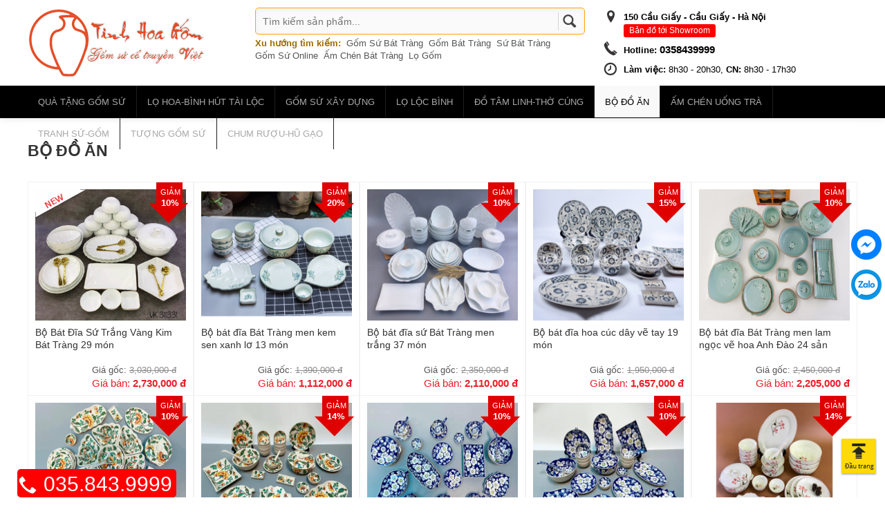

--- FILE ---
content_type: text/html; charset=utf-8
request_url: https://tinhhoagom.vn/bo-do-an.html
body_size: 142278
content:


<!DOCTYPE html>
<html lang="vn">
<head id="Head1"><meta http-equiv="Content-Type" content="text/html; charset=utf-8" data-ca-mode="full" /><link rel="alternate" href="http://tinhhoagom.vn" hreflang="vi-vn" /><meta name="viewport" content="width=device-width, initial-scale=1.0, maximum-scale=1.0, user-scalable=0" /><meta name="robots" content="INDEX,FOLLOW" /><meta name="copyright" content="tinhhoagom.vn" /><meta name="author" content="tinhhoagom.vn" /><meta name="GENERATOR" content="tinhhoagom.vn" /><meta property="fb:app_id" content="199287707208130" /><link href="/favicon.ico" rel="shortcut icon" />
    <style type="text/css"> 
        .hidden-top{ display:none;} 
        .ty-grid-list__image,.ty-scroller-list__description .product-title{ height:0;} 
        .ppromo,h1,h2,h3,h4,h5,ul,li{ margin: 0;padding: 0;} 
        ol, ul{ list-style: none;} 
    </style>
    <link type="text/css" rel="stylesheet" href="var/cache/misc/statics/design/themes/responsive/css/standalone.78ba443c495fbce23a49761926a4cb461461405013.css" />
    <script type="text/javascript" src="/var/cache/misc/statics/js/tygh/scripts-c54c4f3111dab9c55349ebce202061581461405013.js"></script>
    <script type="text/javascript" src="/var/cache/misc/statics/js/tygh/scripts-ac61eddc9dbe17be6ad9ef1821a1ac651461405013.js"></script>
    <script type="text/javascript">
	(function(_, $) { _.tr({ 
	cannot_buy: 'You cannot buy the product with these option variants', 
	no_products_selected: 'No products selected', 
	error_no_items_selected: 'No items selected! At least one check box must be selected to perform this action.', 
	delete_confirmation: 'Are you sure you want to delete the selected items?', 
	text_out_of_stock: 'Liên hệ 0966.92.10.90', 
	items: 'SP(s)', 
	text_required_group_product: 'Please select a product for the required group [group_name]', 
	save: 'Lưu lại', 
	close: 'Đóng', 
	notice: 'Notice', 
	warning: 'Cảnh báo', 
	error: 'Có Lỗi', 
	empty: 'Empty', 
	text_are_you_sure_to_proceed: 'Bạn muốn thực hiện hành động này?', 
	text_invalid_url: 'Đường dẫn không hợp lệ', 
	error_validator_email: 'Địa chỉ <\/b>Email<\/b> bạn nhập không chính xác!', 
	error_validator_phone: 'Số điện thoại bạn nhập không hợp lệ', 
	error_validator_integer: 'The value of the <b>[field]<\/b> field is invalid. It should be integer.', 
	error_validator_multiple: 'The <b>[field]<\/b> field does not contain the selected options.', 
	error_validator_password: 'The passwords in the <b>[field2]<\/b> and <b>[field]<\/b> fields do not match.', 
	error_validator_required: 'Vui lòng nhập/Chọn dữ liệu trong <b>[[field]]<\/b>.', 
	error_validator_zipcode: 'The ZIP / Postal code in the <b>[field]<\/b> field is incorrect. The correct format is [extra].', 
	error_validator_message: 'The value of the <b>[field]<\/b> field is invalid.', 
	text_page_loading: 'Loading... Your request is being processed, please wait.', 
	error_ajax: 'Oops, something went wrong ([error]). Please try again.', 
	text_changes_not_saved: 'Your changes have not been saved.', 
	text_data_changed: 'Your changes have not been saved.Press OK to continue, or Cancel to stay on the current page.', 
	file_browser: 'File browser', 
	browse: 'Browse...', 
	more: 'More' }); 
	$.extend(_, { 
	index_script: 'index.php', 
	changes_warning: /*'Y'*/'N', 
	currencies: { 
	'primary': { 'decimals_separator': '.', 'thousands_separator': ',', 'decimals': '0' }, 
	'secondary': { 'decimals_separator': '.', 'thousands_separator': ',', 'decimals': '0', 'coefficient': '1.00000' } }, 
	default_editor: 'tinymce', 
	default_previewer: 'magnific', 
	current_path: '', 
	current_location: 'https://tinhhoagom.vn',                            // Địa chỉ domain ko có dấu /
	images_dir: 'https://tinhhoagom.vn/design/themes/responsive/media/images', 
	notice_displaying_time: 5, 
	cart_language: 'vn', 
	default_language: 'vn', 
	cart_prices_w_taxes: false, 
	theme_name: 'responsive', 
	regexp: [], 
	current_url: 'https://tinhhoagom.vn/', 
	current_host: 'tinhhoagom.vn', init_context: '' }); 
	$(document).ready(function(){ $.runCart('C'); });	
	$(document).ready(function(){	var bLazy = new Blazy(); });}(Tygh, Tygh.$));
	</script>
	<script type="text/javascript">(function(_, $) { _.tr({	addons_tags_add_a_tag: 'add a tag' });}(Tygh, Tygh.$));</script>
    <script>
      window.fbAsyncInit = function() {
        FB.init({
          appId      : '199287707208130',
          xfbml      : true,
          version    : 'v2.8'
        });
      };

      (function(d, s, id){
         var js, fjs = d.getElementsByTagName(s)[0];
         if (d.getElementById(id)) {return;}
         js = d.createElement(s); js.id = id;
         js.src = "//connect.facebook.net/en_US/sdk.js";
         fjs.parentNode.insertBefore(js, fjs);
       }(document, 'script', 'facebook-jssdk'));
    </script>
    <style type="text/css">
        @media (min-width: 767px){
        #chiase {position:fixed; bottom:15%; float:left; background-color:#FF0000;padding:0px;z-index:10;-moz-border-radius:5px;-webkit-border-radius:5px;border-radius:5px;border: 0px;}
        #chiase{margin-left: 25px;bottom: 0px;left: 0px;padding-top: 5px;}
        #chiase .desktop {font-size: 30px;color: #fff;width: 210px;padding-top: 10px;padding-bottom: 50px;padding-right: 6px;}
        #chiase .desktop .img {border-bottom-width: 3px; padding-bottom: 3px;}
        }
        @media (max-width: 767px){
        #chiase {position:fixed; bottom:15%; float:left; background-color:#FF0000;padding:0px;z-index:10;-moz-border-radius:5px;-webkit-border-radius:5px;border-radius:20px;border: 10px;}
        #chiase{margin-left: 25px;bottom: 19px;left: 0px;padding-top: 3px;}
        #chiase .desktop {font-size: 15px;color: #fff;width: 210px;padding-top: 10px;padding-bottom: 50px;padding-right: 10px;}
        #chiase .desktop .img {border-bottom-width: 3px; padding-bottom: 6px;padding-left: 6px;}
        }
    </style>
    <div id="chiase">
	    <div>
	    <b>
            <a href="tel:0358439999" class = "desktop">
			    <img src="/frontResources/Images/unnamed.png" class="img" />
			     035.843.9999
		    </a>
	    </b>
	    </div>
    </div>	
	<!-- Facebook Pixel Code -->	
	<script>
	!function(f,b,e,v,n,t,s)
	{if(f.fbq)return;n=f.fbq=function(){n.callMethod?
	n.callMethod.apply(n,arguments):n.queue.push(arguments)};
	if(!f._fbq)f._fbq=n;n.push=n;n.loaded=!0;n.version='2.0';
	n.queue=[];t=b.createElement(e);t.async=!0;
	t.src=v;s=b.getElementsByTagName(e)[0];
	s.parentNode.insertBefore(t,s)}(window, document,'script',
	'https://connect.facebook.net/en_US/fbevents.js');
	fbq('init', '1146655822396508');
	fbq('track', 'PageView');
	</script>
	<noscript><img height="1" width="1" style="display:none"
	src="https://www.facebook.com/tr?id=1146655822396508&ev=PageView&noscript=1"
	/></noscript>
	<!-- End Facebook Pixel Code -->
	<!-- Google Tag Manager -->
	<script>(function(w,d,s,l,i){w[l]=w[l]||[];w[l].push({'gtm.start':
	new Date().getTime(),event:'gtm.js'});var f=d.getElementsByTagName(s)[0],
	j=d.createElement(s),dl=l!='dataLayer'?'&l='+l:'';j.async=true;j.src=
	'https://www.googletagmanager.com/gtm.js?id='+i+dl;f.parentNode.insertBefore(j,f);
	})(window,document,'script','dataLayer','GTM-K7G2XM2');</script>
	<!-- End Google Tag Manager -->
<meta name="description" content="Chúng tôi cung cấp các sản phẩm chính gốc sản xuất tại làng gốm cổ Bát Tràng, Hà Nội" /><meta name="keywords" content="BỘ ĐỒ ĂN, gốm sứ, gốm sứ bát tràng, gốm bát tràng, bát tràng, lọ hoa, bình hoa, ấm chén" /><meta property="og:title" content="BỘ ĐỒ ĂN - Gốm Sứ Bát Tràng" /><meta property="og:description" content="Chúng tôi cung cấp các sản phẩm chính gốc sản xuất tại làng gốm cổ Bát Tràng, Hà Nội" /><meta property="og:url" content="http://tinhhoagom.vn/bo-do-an.html" /><meta property="og:type" content="article" /><meta property="og:image" content="http://tinhhoagom.vn/Solution/User_folder_upload/admin/images/Banner.png" /><meta property="og:site_name" content="Gốm Sứ Bát Tràng" /><title>
	BỘ ĐỒ ĂN - Gốm Sứ Bát Tràng
</title></head>
<body>
    <form method="post" action="./bo-do-an.html?Culture=vi-VN&amp;key=bo-do-an" id="form1">
<div class="aspNetHidden">
<input type="hidden" name="__EVENTTARGET" id="__EVENTTARGET" value="" />
<input type="hidden" name="__EVENTARGUMENT" id="__EVENTARGUMENT" value="" />
<input type="hidden" name="__VIEWSTATE" id="__VIEWSTATE" value="/wEPDwUKLTQ5NDMwNDQ2NmRkdqhdYftxSXKslCeMesykFGIMXrOOWRmGAFTT6LKo0Lw=" />
</div>

<script type="text/javascript">
//<![CDATA[
var theForm = document.forms['form1'];
if (!theForm) {
    theForm = document.form1;
}
function __doPostBack(eventTarget, eventArgument) {
    if (!theForm.onsubmit || (theForm.onsubmit() != false)) {
        theForm.__EVENTTARGET.value = eventTarget;
        theForm.__EVENTARGUMENT.value = eventArgument;
        theForm.submit();
    }
}
//]]>
</script>


<div class="aspNetHidden">

	<input type="hidden" name="__VIEWSTATEGENERATOR" id="__VIEWSTATEGENERATOR" value="CA0B0334" />
	<input type="hidden" name="__EVENTVALIDATION" id="__EVENTVALIDATION" value="/wEdAAWamQPWn7a6Ug5O9cA89NUBt65iA1HPZmuxP8RqcrIj4DWyLKzUveCG0ZqudD4Jhhq6lFERZdY+nco9J/R6sHmsOJ7lWbjglp9bAtTuVy9xNGYw8YMtCDAjmuDXksp8nXCQm8iZpDKRj9RcAhp/xFr5" />
</div>
        
        <div class="ty-tygh " id="tygh_container">
            <div id="ajax_overlay" class="ty-ajax-overlay"></div>
            <div id="ajax_loading_box" class="ty-ajax-loading-box"></div>
            <div class="cm-notification-container notification-container"></div>
            <div class="ty-helper-container" id="tygh_main_container">
            
<div class="tygh-header clearfix">
	<div class="container-fluid header-grid hidden-top">
		<div class="row-fluid ">
			<div class="span11 top-logo-grid" >
				<div class=" top-logo ty-float-left">
					<div class="ty-logo-container" style="padding-top: 10px;">
                        <a id="ucHeaderAndNav_linkLogo" title="Gốm Sứ Bát Tràng" href="http://tinhhoagom.vn"><img id="ucHeaderAndNav_imgLogo" class="ty-logo-container__image" src="images/banner.png" alt="Gốm Sứ Bát Tràng" style="width: 260px; height: 100px;" /></a>
					</div>
				</div>
				<div class=" top-search ty-float-left">
					<div class="ty-search-block">
						    <div id="ucHeaderAndNav_panelSearch" onkeypress="javascript:return WebForm_FireDefaultButton(event, &#39;ucHeaderAndNav_btnSearchSubmit&#39;)">
	
						        <input name="ctl00$ucHeaderAndNav$txtSearchInput" type="text" id="ucHeaderAndNav_txtSearchInput" title="Tìm kiếm sản phẩm..." class="ty-search-block__input cm-hint" />
								<a id="ucHeaderAndNav_btnSearchSubmit" class="ty-search-magnifier" href="javascript:__doPostBack(&#39;ctl00$ucHeaderAndNav$btnSearchSubmit&#39;,&#39;&#39;)">&nbsp;<i class="ty-icon-search"></i></a>
							
</div>
							<div class="search-autocomplete"></div>
							<ul class="header__brands__list">
	<li><strong>Xu hướng t&igrave;m kiếm:</strong></li>
	<li><a href="http://tinhhoagom.vn">Gốm Sứ B&aacute;t Tr&agrave;ng</a></li>
	<li><a href="http://tinhhoagom.vn">Gốm B&aacute;t Tr&agrave;ng</a></li>
	<li><a href="http://tinhhoagom.vn">Sứ B&aacute;t Tr&agrave;ng</a></li>
	<li><a href="http://tinhhoagom.vn">Gốm Sứ Online</a></li>
	<li><a href="http://tinhhoagom.vn">Ấm Ch&eacute;n B&aacute;t Tr&agrave;ng</a></li>
	<li><a href="http://tinhhoagom.vn">Lọ Gốm</a></li>
</ul>

						</div>
					</div>
				</div>
				<div class="span5 search-block-grid" >
					<div >
						<ul class="hotline_right">
							<li class="map_top">
								<i class="icon-moon-arrow-right-alt1"></i>
								<strong>150 Cầu Giấy - Cầu Giấy - Hà Nội</strong>
								<a href="#" class="cm-dialog-opener" data-ca-target-id="bandophukien">Bản đồ tới Showroom</a>
							</li>
							<li class="hotline_top">
								<i class="icon-moon-phone"></i>
								<strong>Hotline:</strong> 0358439999
							</li>
							<li class="time_top">
								<i class="icon-moon-clock-8"></i>
								<strong>Làm việc:</strong> 8h30 - 20h30, 
								<strong>CN:</strong> 8h30 - 17h30
							</li>
						</ul>
					</div>
				</div>
			</div>
			<div class="row-fluid ">
				<div class="span16 top-menu-grid" >
					<div class=" top-menu">
						<ul class="ty-menu__items cm-responsive-menu">
							<li class="ty-menu__item ty-menu__menu-btn visible-phone">
								<a class="ty-menu__item-link">
									<i class="ty-icon-short-list"></i>
									<span>Danh mục sản phẫm</span>
								</a>
							</li>
                        							
							<li class="ty-menu__item cm-menu-item-responsive ">
							    
								<a id="ucHeaderAndNav_repeaterCategory_linkCategory_0" class="ty-menu__item-link" href="qua-tang-gom-su.html">QUÀ TẶNG GỐM SỨ</a>
	                        					
						</li>
                							
							<li class="ty-menu__item cm-menu-item-responsive ">
							    <a class="ty-menu__item-toggle visible-phone cm-responsive-menu-toggle"><i class="ty-menu__icon-open ty-icon-down-open"></i><i class="ty-menu__icon-hide ty-icon-up-open"></i></a>
								<a id="ucHeaderAndNav_repeaterCategory_linkCategory_1" class="ty-menu__item-link" href="lo-hoa-binh-hut-tai-loc.html">LỌ HOA-BÌNH HÚT TÀI LỘC</a>
	                        
								<div class="ty-menu__submenu">
									<ul class="ty-menu__submenu-items cm-responsive-menu-submenu" style="width:auto;height:auto;">
	                        
										<div class="menu_colum">
											<li class="ty-top-mine__submenu-col">
												<div class="ty-menu__submenu-item-header">
													<a id="ucHeaderAndNav_repeaterCategory_repeaterLevel2_1_linkCategory_0" class="ty-menu__submenu-link" href="lo-hoa-deco.html" target="_self">LỌ HOA DECO</a>
												</div>
												<a class="ty-menu__item-toggle visible-phone cm-responsive-menu-toggle"><i class="ty-menu__icon-open ty-icon-down-open"></i><i class="ty-menu__icon-hide ty-icon-up-open"></i></a>
												
												<div class="ty-menu__submenu">
													<ul class="ty-menu__submenu-list cm-responsive-menu-submenu">
												
														<li class="ty-menu__submenu-item">
														    <a id="ucHeaderAndNav_repeaterCategory_repeaterLevel2_1_repeaterLevel3_0_linkCategory_0" class="ty-menu__submenu-link" href="lo-nghe-thuat-truu-tuong.html" target="_self">LỌ NGHỆ THUẬT-TRỪU TƯỢNG</a>
														</li>
												
													</ul>
												</div>
												
											</li>
											<div class="clear"></div>
										</div>
			            
										<div class="menu_colum">
											<li class="ty-top-mine__submenu-col">
												<div class="ty-menu__submenu-item-header">
													<a id="ucHeaderAndNav_repeaterCategory_repeaterLevel2_1_linkCategory_1" class="ty-menu__submenu-link" href="lo-hoa.html" target="_self">LỌ HOA</a>
												</div>
												
												
											</li>
											<div class="clear"></div>
										</div>
			            
										<div class="menu_colum">
											<li class="ty-top-mine__submenu-col">
												<div class="ty-menu__submenu-item-header">
													<a id="ucHeaderAndNav_repeaterCategory_repeaterLevel2_1_linkCategory_2" class="ty-menu__submenu-link" href="binh-hut-tai-loc.html" target="_self">BÌNH HÚT TÀI LỘC</a>
												</div>
												<a class="ty-menu__item-toggle visible-phone cm-responsive-menu-toggle"><i class="ty-menu__icon-open ty-icon-down-open"></i><i class="ty-menu__icon-hide ty-icon-up-open"></i></a>
												
												<div class="ty-menu__submenu">
													<ul class="ty-menu__submenu-list cm-responsive-menu-submenu">
												
														<li class="ty-menu__submenu-item">
														    <a id="ucHeaderAndNav_repeaterCategory_repeaterLevel2_1_repeaterLevel3_2_linkCategory_0" class="ty-menu__submenu-link" href="lo-binh-hut-tai-loc.html" target="_self">LỌ-BÌNH HÚT TÀI LỘC</a>
														</li>
												
													</ul>
												</div>
												
											</li>
											<div class="clear"></div>
										</div>
			            
										<div class="menu_colum">
											<li class="ty-top-mine__submenu-col">
												<div class="ty-menu__submenu-item-header">
													<a id="ucHeaderAndNav_repeaterCategory_repeaterLevel2_1_linkCategory_3" class="ty-menu__submenu-link" href="mai-binh.html" target="_self">MAI BÌNH</a>
												</div>
												
												
											</li>
											<div class="clear"></div>
										</div>
			            
										<div class="menu_colum">
											<li class="ty-top-mine__submenu-col">
												<div class="ty-menu__submenu-item-header">
													<a id="ucHeaderAndNav_repeaterCategory_repeaterLevel2_1_linkCategory_4" class="ty-menu__submenu-link" href="lo-toi-cam-hoa-trang-tri.html" target="_self">LỌ TỎI CẮM HOA TRANG TRÍ</a>
												</div>
												
												
											</li>
											<div class="clear"></div>
										</div>
			            
									</ul>
								</div>
                        					
						</li>
                							
							<li class="ty-menu__item cm-menu-item-responsive ">
							    <a class="ty-menu__item-toggle visible-phone cm-responsive-menu-toggle"><i class="ty-menu__icon-open ty-icon-down-open"></i><i class="ty-menu__icon-hide ty-icon-up-open"></i></a>
								<a id="ucHeaderAndNav_repeaterCategory_linkCategory_2" class="ty-menu__item-link" href="gom-su-xay-dung-bat-trang.html">GỐM SỨ XÂY DỰNG</a>
	                        
								<div class="ty-menu__submenu">
									<ul class="ty-menu__submenu-items cm-responsive-menu-submenu" style="width:auto;height:auto;">
	                        
										<div class="menu_colum">
											<li class="ty-top-mine__submenu-col">
												<div class="ty-menu__submenu-item-header">
													<a id="ucHeaderAndNav_repeaterCategory_repeaterLevel2_2_linkCategory_0" class="ty-menu__submenu-link" href="ngoi-dat-nung.html" target="_self">NGÓI ĐẤT NUNG</a>
												</div>
												
												
											</li>
											<div class="clear"></div>
										</div>
			            
										<div class="menu_colum">
											<li class="ty-top-mine__submenu-col">
												<div class="ty-menu__submenu-item-header">
													<a id="ucHeaderAndNav_repeaterCategory_repeaterLevel2_2_linkCategory_1" class="ty-menu__submenu-link" href="ngoi-trang-men.html" target="_self">NGÓI TRÁNG MEN</a>
												</div>
												
												
											</li>
											<div class="clear"></div>
										</div>
			            
										<div class="menu_colum">
											<li class="ty-top-mine__submenu-col">
												<div class="ty-menu__submenu-item-header">
													<a id="ucHeaderAndNav_repeaterCategory_repeaterLevel2_2_linkCategory_2" class="ty-menu__submenu-link" href="gach-thong-gio.html" target="_self">GẠCH THÔNG GIÓ</a>
												</div>
												
												
											</li>
											<div class="clear"></div>
										</div>
			            
										<div class="menu_colum">
											<li class="ty-top-mine__submenu-col">
												<div class="ty-menu__submenu-item-header">
													<a id="ucHeaderAndNav_repeaterCategory_repeaterLevel2_2_linkCategory_3" class="ty-menu__submenu-link" href="den-san-vuon.html" target="_self">ĐÈN SÂN VƯỜN</a>
												</div>
												
												
											</li>
											<div class="clear"></div>
										</div>
			            
										<div class="menu_colum">
											<li class="ty-top-mine__submenu-col">
												<div class="ty-menu__submenu-item-header">
													<a id="ucHeaderAndNav_repeaterCategory_repeaterLevel2_2_linkCategory_4" class="ty-menu__submenu-link" href="rong-phuong-nghe-phong-thuy.html" target="_self">RỒNG-PHƯỢNG-NGHÊ PHONG THỦY</a>
												</div>
												
												
											</li>
											<div class="clear"></div>
										</div>
			            
										<div class="menu_colum">
											<li class="ty-top-mine__submenu-col">
												<div class="ty-menu__submenu-item-header">
													<a id="ucHeaderAndNav_repeaterCategory_repeaterLevel2_2_linkCategory_5" class="ty-menu__submenu-link" href="lan-can-con-tien.html" target="_self">LAN CAN-CON TIỆN</a>
												</div>
												
												
											</li>
											<div class="clear"></div>
										</div>
			            
									</ul>
								</div>
                        					
						</li>
                							
							<li class="ty-menu__item cm-menu-item-responsive ">
							    <a class="ty-menu__item-toggle visible-phone cm-responsive-menu-toggle"><i class="ty-menu__icon-open ty-icon-down-open"></i><i class="ty-menu__icon-hide ty-icon-up-open"></i></a>
								<a id="ucHeaderAndNav_repeaterCategory_linkCategory_3" class="ty-menu__item-link" href="lo-loc-binh.html">LỌ LỘC BÌNH</a>
	                        
								<div class="ty-menu__submenu">
									<ul class="ty-menu__submenu-items cm-responsive-menu-submenu" style="width:auto;height:auto;">
	                        
										<div class="menu_colum">
											<li class="ty-top-mine__submenu-col">
												<div class="ty-menu__submenu-item-header">
													<a id="ucHeaderAndNav_repeaterCategory_repeaterLevel2_3_linkCategory_0" class="ty-menu__submenu-link" href="lo-loc-binh-co-daicao-tu-12m-tro-len.html" target="_self">LỌ LỘC BÌNH CỠ ĐẠI(CAO TỪ 1,2M TRỞ LÊN)</a>
												</div>
												
												
											</li>
											<div class="clear"></div>
										</div>
			            
										<div class="menu_colum">
											<li class="ty-top-mine__submenu-col">
												<div class="ty-menu__submenu-item-header">
													<a id="ucHeaderAndNav_repeaterCategory_repeaterLevel2_3_linkCategory_1" class="ty-menu__submenu-link" href="tieu-loc-binhduoi-12m.html" target="_self">TIỂU LỘC BÌNH(DƯỚI 1,2M)</a>
												</div>
												
												
											</li>
											<div class="clear"></div>
										</div>
			            
									</ul>
								</div>
                        					
						</li>
                							
							<li class="ty-menu__item cm-menu-item-responsive ">
							    <a class="ty-menu__item-toggle visible-phone cm-responsive-menu-toggle"><i class="ty-menu__icon-open ty-icon-down-open"></i><i class="ty-menu__icon-hide ty-icon-up-open"></i></a>
								<a id="ucHeaderAndNav_repeaterCategory_linkCategory_4" class="ty-menu__item-link" href="do-tam-linh-tho-cung.html">ĐỒ TÂM LINH-THỜ CÚNG</a>
	                        
								<div class="ty-menu__submenu">
									<ul class="ty-menu__submenu-items cm-responsive-menu-submenu" style="width:auto;height:auto;">
	                        
										<div class="menu_colum">
											<li class="ty-top-mine__submenu-col">
												<div class="ty-menu__submenu-item-header">
													<a id="ucHeaderAndNav_repeaterCategory_repeaterLevel2_4_linkCategory_0" class="ty-menu__submenu-link" href="bo-do-tho-gia-tien.html" target="_self">BỘ ĐỒ THỜ GIA TIÊN</a>
												</div>
												
												
											</li>
											<div class="clear"></div>
										</div>
			            
										<div class="menu_colum">
											<li class="ty-top-mine__submenu-col">
												<div class="ty-menu__submenu-item-header">
													<a id="ucHeaderAndNav_repeaterCategory_repeaterLevel2_4_linkCategory_1" class="ty-menu__submenu-link" href="bo-do-tho-ban-than-tai.html" target="_self">BỘ ĐỒ THỜ BAN THẦN TÀI</a>
												</div>
												
												
											</li>
											<div class="clear"></div>
										</div>
			            
										<div class="menu_colum">
											<li class="ty-top-mine__submenu-col">
												<div class="ty-menu__submenu-item-header">
													<a id="ucHeaderAndNav_repeaterCategory_repeaterLevel2_4_linkCategory_2" class="ty-menu__submenu-link" href="bia-mo.html" target="_self">BIA MỘ</a>
												</div>
												
												
											</li>
											<div class="clear"></div>
										</div>
			            
										<div class="menu_colum">
											<li class="ty-top-mine__submenu-col">
												<div class="ty-menu__submenu-item-header">
													<a id="ucHeaderAndNav_repeaterCategory_repeaterLevel2_4_linkCategory_3" class="ty-menu__submenu-link" href="quach-tieu.html" target="_self">QUÁCH TIỂU</a>
												</div>
												
												
											</li>
											<div class="clear"></div>
										</div>
			            
									</ul>
								</div>
                        					
						</li>
                							
							<li class="ty-menu__item cm-menu-item-responsive ty-menu__item-active">
							    
								<a id="ucHeaderAndNav_repeaterCategory_linkCategory_5" class="ty-menu__item-link" href="bo-do-an.html">BỘ ĐỒ ĂN</a>
	                        					
						</li>
                							
							<li class="ty-menu__item cm-menu-item-responsive ">
							    <a class="ty-menu__item-toggle visible-phone cm-responsive-menu-toggle"><i class="ty-menu__icon-open ty-icon-down-open"></i><i class="ty-menu__icon-hide ty-icon-up-open"></i></a>
								<a id="ucHeaderAndNav_repeaterCategory_linkCategory_6" class="ty-menu__item-link" href="am-chen-uong-tra.html">ẤM CHÉN UỐNG TRÀ</a>
	                        
								<div class="ty-menu__submenu">
									<ul class="ty-menu__submenu-items cm-responsive-menu-submenu" style="width:auto;height:auto;">
	                        
										<div class="menu_colum">
											<li class="ty-top-mine__submenu-col">
												<div class="ty-menu__submenu-item-header">
													<a id="ucHeaderAndNav_repeaterCategory_repeaterLevel2_6_linkCategory_0" class="ty-menu__submenu-link" href="am-chen-men-hoa-bien.html" target="_self">ẤM CHÉN MEN HỎA BIẾN</a>
												</div>
												
												
											</li>
											<div class="clear"></div>
										</div>
			            
										<div class="menu_colum">
											<li class="ty-top-mine__submenu-col">
												<div class="ty-menu__submenu-item-header">
													<a id="ucHeaderAndNav_repeaterCategory_repeaterLevel2_6_linkCategory_1" class="ty-menu__submenu-link" href="am-chen-ve-vang-24k.html" target="_self">ẤM CHÉN VẼ VÀNG 24K</a>
												</div>
												
												
											</li>
											<div class="clear"></div>
										</div>
			            
										<div class="menu_colum">
											<li class="ty-top-mine__submenu-col">
												<div class="ty-menu__submenu-item-header">
													<a id="ucHeaderAndNav_repeaterCategory_repeaterLevel2_6_linkCategory_2" class="ty-menu__submenu-link" href="am-chen-bat-trang.html" target="_self">ẤM CHÉN BÁT TRÀNG</a>
												</div>
												
												
											</li>
											<div class="clear"></div>
										</div>
			            
										<div class="menu_colum">
											<li class="ty-top-mine__submenu-col">
												<div class="ty-menu__submenu-item-header">
													<a id="ucHeaderAndNav_repeaterCategory_repeaterLevel2_6_linkCategory_3" class="ty-menu__submenu-link" href="gat-tan-bat-dieu-bat-trang.html" target="_self">GẠT TÀN-BÁT ĐIẾU BÁT TRÀNG</a>
												</div>
												
												
											</li>
											<div class="clear"></div>
										</div>
			            
										<div class="menu_colum">
											<li class="ty-top-mine__submenu-col">
												<div class="ty-menu__submenu-item-header">
													<a id="ucHeaderAndNav_repeaterCategory_repeaterLevel2_6_linkCategory_4" class="ty-menu__submenu-link" href="khay-dungbay-am-chen.html" target="_self">KHAY ĐỰNG(BÀY) ẤM CHÉN</a>
												</div>
												
												
											</li>
											<div class="clear"></div>
										</div>
			            
										<div class="menu_colum">
											<li class="ty-top-mine__submenu-col">
												<div class="ty-menu__submenu-item-header">
													<a id="ucHeaderAndNav_repeaterCategory_repeaterLevel2_6_linkCategory_5" class="ty-menu__submenu-link" href="am-tich-bao-u-am.html" target="_self">ẤM TÍCH-BAO Ủ ẤM</a>
												</div>
												
												
											</li>
											<div class="clear"></div>
										</div>
			            
										<div class="menu_colum">
											<li class="ty-top-mine__submenu-col">
												<div class="ty-menu__submenu-item-header">
													<a id="ucHeaderAndNav_repeaterCategory_repeaterLevel2_6_linkCategory_6" class="ty-menu__submenu-link" href="am-chen-boc-dong.html" target="_self">ẤM CHÉN BỌC ĐÔNG</a>
												</div>
												
												
											</li>
											<div class="clear"></div>
										</div>
			            
										<div class="menu_colum">
											<li class="ty-top-mine__submenu-col">
												<div class="ty-menu__submenu-item-header">
													<a id="ucHeaderAndNav_repeaterCategory_repeaterLevel2_6_linkCategory_7" class="ty-menu__submenu-link" href="am-chen-gom-tu-sa.html" target="_self">ẤM CHÉN GỐM TỬ SA</a>
												</div>
												
												
											</li>
											<div class="clear"></div>
										</div>
			            
									</ul>
								</div>
                        					
						</li>
                							
							<li class="ty-menu__item cm-menu-item-responsive ">
							    <a class="ty-menu__item-toggle visible-phone cm-responsive-menu-toggle"><i class="ty-menu__icon-open ty-icon-down-open"></i><i class="ty-menu__icon-hide ty-icon-up-open"></i></a>
								<a id="ucHeaderAndNav_repeaterCategory_linkCategory_7" class="ty-menu__item-link" href="tranh-su-gom.html">TRANH SỨ-GỐM</a>
	                        
								<div class="ty-menu__submenu">
									<ul class="ty-menu__submenu-items cm-responsive-menu-submenu" style="width:auto;height:auto;">
	                        
										<div class="menu_colum">
											<li class="ty-top-mine__submenu-col">
												<div class="ty-menu__submenu-item-header">
													<a id="ucHeaderAndNav_repeaterCategory_repeaterLevel2_7_linkCategory_0" class="ty-menu__submenu-link" href="tranh-tu-quy.html" target="_self">TRANH TỨ QUÝ</a>
												</div>
												
												
											</li>
											<div class="clear"></div>
										</div>
			            
										<div class="menu_colum">
											<li class="ty-top-mine__submenu-col">
												<div class="ty-menu__submenu-item-header">
													<a id="ucHeaderAndNav_repeaterCategory_repeaterLevel2_7_linkCategory_1" class="ty-menu__submenu-link" href="tranh-doc-buc.html" target="_self">TRANH ĐỘC BỨC</a>
												</div>
												
												
											</li>
											<div class="clear"></div>
										</div>
			            
										<div class="menu_colum">
											<li class="ty-top-mine__submenu-col">
												<div class="ty-menu__submenu-item-header">
													<a id="ucHeaderAndNav_repeaterCategory_repeaterLevel2_7_linkCategory_2" class="ty-menu__submenu-link" href="tranh-ghep-theo-yeu-cau.html" target="_self">TRANH GHÉP THEO YÊU CẦU</a>
												</div>
												
												
											</li>
											<div class="clear"></div>
										</div>
			            
										<div class="menu_colum">
											<li class="ty-top-mine__submenu-col">
												<div class="ty-menu__submenu-item-header">
													<a id="ucHeaderAndNav_repeaterCategory_repeaterLevel2_7_linkCategory_3" class="ty-menu__submenu-link" href="tranh-bo.html" target="_self">TRANH BỘ</a>
												</div>
												
												
											</li>
											<div class="clear"></div>
										</div>
			            
									</ul>
								</div>
                        					
						</li>
                							
							<li class="ty-menu__item cm-menu-item-responsive ">
							    <a class="ty-menu__item-toggle visible-phone cm-responsive-menu-toggle"><i class="ty-menu__icon-open ty-icon-down-open"></i><i class="ty-menu__icon-hide ty-icon-up-open"></i></a>
								<a id="ucHeaderAndNav_repeaterCategory_linkCategory_8" class="ty-menu__item-link" href="tuong-gom-su.html">TƯỢNG GỐM SỨ</a>
	                        
								<div class="ty-menu__submenu">
									<ul class="ty-menu__submenu-items cm-responsive-menu-submenu" style="width:auto;height:auto;">
	                        
										<div class="menu_colum">
											<li class="ty-top-mine__submenu-col">
												<div class="ty-menu__submenu-item-header">
													<a id="ucHeaderAndNav_repeaterCategory_repeaterLevel2_8_linkCategory_0" class="ty-menu__submenu-link" href="tuong-tam-da.html" target="_self">TƯỢNG TAM ĐA</a>
												</div>
												
												
											</li>
											<div class="clear"></div>
										</div>
			            
										<div class="menu_colum">
											<li class="ty-top-mine__submenu-col">
												<div class="ty-menu__submenu-item-header">
													<a id="ucHeaderAndNav_repeaterCategory_repeaterLevel2_8_linkCategory_1" class="ty-menu__submenu-link" href="tuong-di-lac.html" target="_self">TƯỢNG DI LẶC</a>
												</div>
												
												
											</li>
											<div class="clear"></div>
										</div>
			            
										<div class="menu_colum">
											<li class="ty-top-mine__submenu-col">
												<div class="ty-menu__submenu-item-header">
													<a id="ucHeaderAndNav_repeaterCategory_repeaterLevel2_8_linkCategory_2" class="ty-menu__submenu-link" href="tuong-vua-quan-thanh.html" target="_self">TƯỢNG VUA QUAN THÁNH</a>
												</div>
												
												
											</li>
											<div class="clear"></div>
										</div>
			            
										<div class="menu_colum">
											<li class="ty-top-mine__submenu-col">
												<div class="ty-menu__submenu-item-header">
													<a id="ucHeaderAndNav_repeaterCategory_repeaterLevel2_8_linkCategory_3" class="ty-menu__submenu-link" href="tuong-danh-nhan.html" target="_self">TƯỢNG DANH NHÂN</a>
												</div>
												
												
											</li>
											<div class="clear"></div>
										</div>
			            
										<div class="menu_colum">
											<li class="ty-top-mine__submenu-col">
												<div class="ty-menu__submenu-item-header">
													<a id="ucHeaderAndNav_repeaterCategory_repeaterLevel2_8_linkCategory_4" class="ty-menu__submenu-link" href="tuong-linh-vat.html" target="_self">TƯỢNG LINH VẬT</a>
												</div>
												
												
											</li>
											<div class="clear"></div>
										</div>
			            
										<div class="menu_colum">
											<li class="ty-top-mine__submenu-col">
												<div class="ty-menu__submenu-item-header">
													<a id="ucHeaderAndNav_repeaterCategory_repeaterLevel2_8_linkCategory_5" class="ty-menu__submenu-link" href="tuong-con-vat.html" target="_self">TƯỢNG CON VẬT</a>
												</div>
												
												
											</li>
											<div class="clear"></div>
										</div>
			            
									</ul>
								</div>
                        					
						</li>
                							
							<li class="ty-menu__item cm-menu-item-responsive ">
							    <a class="ty-menu__item-toggle visible-phone cm-responsive-menu-toggle"><i class="ty-menu__icon-open ty-icon-down-open"></i><i class="ty-menu__icon-hide ty-icon-up-open"></i></a>
								<a id="ucHeaderAndNav_repeaterCategory_linkCategory_9" class="ty-menu__item-link" href="lo-thong-choe-vo-ruou-hu-gao.html">CHUM RƯỢU-HŨ GẠO</a>
	                        
								<div class="ty-menu__submenu">
									<ul class="ty-menu__submenu-items cm-responsive-menu-submenu" style="width:auto;height:auto;">
	                        
										<div class="menu_colum">
											<li class="ty-top-mine__submenu-col">
												<div class="ty-menu__submenu-item-header">
													<a id="ucHeaderAndNav_repeaterCategory_repeaterLevel2_9_linkCategory_0" class="ty-menu__submenu-link" href="vo-ruou-chum-chinh-hu-gao.html" target="_self">VÒ RƯỢU-CHUM-CHĨNH-HŨ GẠO</a>
												</div>
												
												
											</li>
											<div class="clear"></div>
										</div>
			            
										<div class="menu_colum">
											<li class="ty-top-mine__submenu-col">
												<div class="ty-menu__submenu-item-header">
													<a id="ucHeaderAndNav_repeaterCategory_repeaterLevel2_9_linkCategory_1" class="ty-menu__submenu-link" href="thong-choe.html" target="_self">THỐNG-CHÓE</a>
												</div>
												
												
											</li>
											<div class="clear"></div>
										</div>
			            
									</ul>
								</div>
                        					
						</li>
                    
					</ul>
				</div>
			</div>
		</div>
	</div>
</div>
            <div class="tygh-content clearfix">
                <div class="container-fluid content-grid">
                    <div class="row-fluid ">
                        <div class="span16 breadcrumbs-grid" >
                            <div id="breadcrumbs_1">
                                <div class="ty-breadcrumbs clearfix">
                                    <span id="SiteMapPath2"></span>
                                </div>
                                <!--breadcrumbs_1-->
                            </div>
                        </div>
                    </div>
                    <div class="row-fluid ">
                        <div class="span16 main-content-grid" >
                            
    <div id="ContentPlaceHolder1_panelMainHolder">
	
<div class="row-fluid ">
    <div class="span16 breadcrumbs-grid" >
        <h1 class="mainbox-title">
            <span ><h1><span>BỘ ĐỒ ĂN</span></h1></span>
        </h1>
        <!-- AddThis Button BEGIN -->
        <div class="addthis_toolbox addthis_default_style ty-float-left">
            <!-- Go to www.addthis.com/dashboard to customize your tools -->
            <div class="addthis_native_toolbox"></div>
        </div>
        <!--AddThis Button END -->
        <br />
    </div>
</div>
<div class="row-fluid ">
    <div class="span16 main-content-grid" >
        <div id="category_products_2">
        
        
            <div class="ty-pagination-container cm-pagination-container" id="pagination_contents">
                <div>
                    <a data-ca-scroll=".cm-pagination-container" href="" data-ca-page="" data-ca-target-id="pagination_contents" class="hidden"></a>
                </div>
                <div class="grid-list">
                                    <div class="ty-column5">
                        <div class="ty-grid-list__item">
                            <div id="ContentPlaceHolder1_ctl00_repeaterProductListAll_panelDiscountValue_0" class="ty-discount-label">
		
                                <i class="ty-icon-down-micro icon-label"></i>
                                <span class="ty-discount-label__value">
                                    <i style="font-style:normal;">GIẢM</i> 10%
                                </span>
                                <!--discount_label_update_34204-->
                            
	</div>
                            <div class="ty-grid-list__image">
                                <div class="lables-new"></div>
                                
                                <a id="ContentPlaceHolder1_ctl00_repeaterProductListAll_linkProductThumbnail_0" title="Bộ Bát Đĩa Sứ Trắng Vàng Kim Bát Tràng 29 món" href="bo-do-an/bo-bat-dia-su-trang-vang-kim-bat-trang-29-mon.html"><img id="ContentPlaceHolder1_ctl00_repeaterProductListAll_imageProductThumbnail1_0" title="Bộ Bát Đĩa Sứ Trắng Vàng Kim Bát Tràng 29 món" class="b-lazy ty-pict view_images_1" data-src="/User_folder_upload/admin/images/BO%20DO%20AN%20BAT%20TRANG/b%C3%A1t%20%C4%91%C4%A9a%20vi%E1%BB%81n%20v%C3%A0ng/z4022898835484_919474fede3423320308bc44f3928624.jpg" src="images/blank.gif" alt="Bộ Bát Đĩa Sứ Trắng Vàng Kim Bát Tràng 29 món" style="height:190px;width:220px;" /><img id="ContentPlaceHolder1_ctl00_repeaterProductListAll_imageProductThumbnail2_0" title="Bộ Bát Đĩa Sứ Trắng Vàng Kim Bát Tràng 29 món" class="b-lazy ty-pict view_images_2" data-src="/User_folder_upload/admin/images/BO%20DO%20AN%20BAT%20TRANG/b%C3%A1t%20%C4%91%C4%A9a%20vi%E1%BB%81n%20v%C3%A0ng/z4022904215306_2ca16675eee907422625baf07695b728.jpg" src="images/blank.gif" alt="Bộ Bát Đĩa Sứ Trắng Vàng Kim Bát Tràng 29 món" style="height:190px;width:220px;" /></a>
                            </div>
                            <div class="ty-grid-list__item-name">
                                <a id="ContentPlaceHolder1_ctl00_repeaterProductListAll_linkProductTitle_0" title="Bộ Bát Đĩa Sứ Trắng Vàng Kim Bát Tràng 29 món" class="product-title" href="bo-do-an/bo-bat-dia-su-trang-vang-kim-bat-trang-29-mon.html">Bộ Bát Đĩa Sứ Trắng Vàng Kim Bát Tràng 29 món</a>
                            </div>
                            <div class="ty-grid-list__price ">
                                <span class="cm-reload-34204" id="old_price_update_34204"><span class="ty-list-price ty-nowrap" id="line_list_price_34204"><span class="list-price-label">Giá gốc: </span><span class="ty-strike"><span id="sec_list_price_34204" class="ty-list-price ty-nowrap">3,030,000</span>&nbsp;<span class="ty-list-price ty-nowrap">đ</span></span></span></span><span class="cm-reload-34204 ty-price-update" id="price_update_34204"><span class="ty-price" id="line_discounted_price_34204"><strong class="ty-price-num">Giá bán: </strong><span id="sec_discounted_price_34204" class="ty-price-num">2,730,000</span>&nbsp;<span class="ty-price-num">đ</span></span></span>
                            </div>
                        </div>
                    </div>
                                    <div class="ty-column5">
                        <div class="ty-grid-list__item">
                            <div id="ContentPlaceHolder1_ctl00_repeaterProductListAll_panelDiscountValue_1" class="ty-discount-label">
		
                                <i class="ty-icon-down-micro icon-label"></i>
                                <span class="ty-discount-label__value">
                                    <i style="font-style:normal;">GIẢM</i> 20%
                                </span>
                                <!--discount_label_update_34204-->
                            
	</div>
                            <div class="ty-grid-list__image">
                                
                                
                                <a id="ContentPlaceHolder1_ctl00_repeaterProductListAll_linkProductThumbnail_1" title="Bộ bát đĩa Bát Tràng men kem sen xanh lơ 13 món" href="bo-do-an/bo-bat-dia-bat-trang-men-kem-sen-xanh-lo-13-mon.html"><img id="ContentPlaceHolder1_ctl00_repeaterProductListAll_imageProductThumbnail1_1" title="Bộ bát đĩa Bát Tràng men kem sen xanh lơ 13 món" class="b-lazy ty-pict view_images_1" data-src="/User_folder_upload/admin/images/truong%20an/bo%20do%20an/sen%20xanh%2013/bo-bat-dia-bat-trang-men-kem-sen-xanh-lo-mau-06_06042020100410.jpg" src="images/blank.gif" alt="Bộ bát đĩa Bát Tràng men kem sen xanh lơ 13 món" style="height:190px;width:220px;" /><img id="ContentPlaceHolder1_ctl00_repeaterProductListAll_imageProductThumbnail2_1" title="Bộ bát đĩa Bát Tràng men kem sen xanh lơ 13 món" class="b-lazy ty-pict view_images_2" data-src="/User_folder_upload/admin/images/truong%20an/bo%20do%20an/sen%20xanh%2013/bo-bat-dia-bat-trang-men-kem-sen-xanh-lo-mau-06_06042020100410.jpg" src="images/blank.gif" alt="Bộ bát đĩa Bát Tràng men kem sen xanh lơ 13 món" style="height:190px;width:220px;" /></a>
                            </div>
                            <div class="ty-grid-list__item-name">
                                <a id="ContentPlaceHolder1_ctl00_repeaterProductListAll_linkProductTitle_1" title="Bộ bát đĩa Bát Tràng men kem sen xanh lơ 13 món" class="product-title" href="bo-do-an/bo-bat-dia-bat-trang-men-kem-sen-xanh-lo-13-mon.html">Bộ bát đĩa Bát Tràng men kem sen xanh lơ 13 món</a>
                            </div>
                            <div class="ty-grid-list__price ">
                                <span class="cm-reload-34204" id="old_price_update_34204"><span class="ty-list-price ty-nowrap" id="line_list_price_34204"><span class="list-price-label">Giá gốc: </span><span class="ty-strike"><span id="sec_list_price_34204" class="ty-list-price ty-nowrap">1,390,000</span>&nbsp;<span class="ty-list-price ty-nowrap">đ</span></span></span></span><span class="cm-reload-34204 ty-price-update" id="price_update_34204"><span class="ty-price" id="line_discounted_price_34204"><strong class="ty-price-num">Giá bán: </strong><span id="sec_discounted_price_34204" class="ty-price-num">1,112,000</span>&nbsp;<span class="ty-price-num">đ</span></span></span>
                            </div>
                        </div>
                    </div>
                                    <div class="ty-column5">
                        <div class="ty-grid-list__item">
                            <div id="ContentPlaceHolder1_ctl00_repeaterProductListAll_panelDiscountValue_2" class="ty-discount-label">
		
                                <i class="ty-icon-down-micro icon-label"></i>
                                <span class="ty-discount-label__value">
                                    <i style="font-style:normal;">GIẢM</i> 10%
                                </span>
                                <!--discount_label_update_34204-->
                            
	</div>
                            <div class="ty-grid-list__image">
                                
                                
                                <a id="ContentPlaceHolder1_ctl00_repeaterProductListAll_linkProductThumbnail_2" title="Bộ bát đĩa sứ Bát Tràng men trắng 37 món" href="bo-do-an/bo-bat-dia-su-bat-trang-men-trang-37-mon.html"><img id="ContentPlaceHolder1_ctl00_repeaterProductListAll_imageProductThumbnail1_2" title="Bộ bát đĩa sứ Bát Tràng men trắng 37 món" class="b-lazy ty-pict view_images_1" data-src="/User_folder_upload/admin/images/truong%20an/bo%20do%20an/su%20trang%2037/bo-bat-dia-su-bat-trang-men-trang-day-du_23092020090452.jpg" src="images/blank.gif" alt="Bộ bát đĩa sứ Bát Tràng men trắng 37 món" style="height:190px;width:220px;" /><img id="ContentPlaceHolder1_ctl00_repeaterProductListAll_imageProductThumbnail2_2" title="Bộ bát đĩa sứ Bát Tràng men trắng 37 món" class="b-lazy ty-pict view_images_2" data-src="/User_folder_upload/admin/images/truong%20an/bo%20do%20an/su%20trang%2037/bo-bat-dia-su-bat-trang-men-trang-day-du_23092020090452.jpg" src="images/blank.gif" alt="Bộ bát đĩa sứ Bát Tràng men trắng 37 món" style="height:190px;width:220px;" /></a>
                            </div>
                            <div class="ty-grid-list__item-name">
                                <a id="ContentPlaceHolder1_ctl00_repeaterProductListAll_linkProductTitle_2" title="Bộ bát đĩa sứ Bát Tràng men trắng 37 món" class="product-title" href="bo-do-an/bo-bat-dia-su-bat-trang-men-trang-37-mon.html">Bộ bát đĩa sứ Bát Tràng men trắng 37 món</a>
                            </div>
                            <div class="ty-grid-list__price ">
                                <span class="cm-reload-34204" id="old_price_update_34204"><span class="ty-list-price ty-nowrap" id="line_list_price_34204"><span class="list-price-label">Giá gốc: </span><span class="ty-strike"><span id="sec_list_price_34204" class="ty-list-price ty-nowrap">2,350,000</span>&nbsp;<span class="ty-list-price ty-nowrap">đ</span></span></span></span><span class="cm-reload-34204 ty-price-update" id="price_update_34204"><span class="ty-price" id="line_discounted_price_34204"><strong class="ty-price-num">Giá bán: </strong><span id="sec_discounted_price_34204" class="ty-price-num">2,110,000</span>&nbsp;<span class="ty-price-num">đ</span></span></span>
                            </div>
                        </div>
                    </div>
                                    <div class="ty-column5">
                        <div class="ty-grid-list__item">
                            <div id="ContentPlaceHolder1_ctl00_repeaterProductListAll_panelDiscountValue_3" class="ty-discount-label">
		
                                <i class="ty-icon-down-micro icon-label"></i>
                                <span class="ty-discount-label__value">
                                    <i style="font-style:normal;">GIẢM</i> 15%
                                </span>
                                <!--discount_label_update_34204-->
                            
	</div>
                            <div class="ty-grid-list__image">
                                
                                
                                <a id="ContentPlaceHolder1_ctl00_repeaterProductListAll_linkProductThumbnail_3" title="Bộ bát đĩa hoa cúc dây vẽ tay 19 món" href="bo-do-an/bo-bat-dia-hoa-cuc-day-ve-tay-19-mon.html"><img id="ContentPlaceHolder1_ctl00_repeaterProductListAll_imageProductThumbnail1_3" title="Bộ bát đĩa hoa cúc dây vẽ tay 19 món" class="b-lazy ty-pict view_images_1" data-src="/User_folder_upload/admin/images/truong%20an/bo%20do%20an/hoa%20day%2019/bo-bat-dia-hoa-van-co-ve-tay-19-san-pham_16042021025157.jpg" src="images/blank.gif" alt="Bộ bát đĩa hoa cúc dây vẽ tay 19 món" style="height:190px;width:220px;" /><img id="ContentPlaceHolder1_ctl00_repeaterProductListAll_imageProductThumbnail2_3" title="Bộ bát đĩa hoa cúc dây vẽ tay 19 món" class="b-lazy ty-pict view_images_2" data-src="/User_folder_upload/admin/images/truong%20an/bo%20do%20an/hoa%20day%2019/bo-bat-dia-hoa-van-co-ve-tay-19-san-pham_16042021025157.jpg" src="images/blank.gif" alt="Bộ bát đĩa hoa cúc dây vẽ tay 19 món" style="height:190px;width:220px;" /></a>
                            </div>
                            <div class="ty-grid-list__item-name">
                                <a id="ContentPlaceHolder1_ctl00_repeaterProductListAll_linkProductTitle_3" title="Bộ bát đĩa hoa cúc dây vẽ tay 19 món" class="product-title" href="bo-do-an/bo-bat-dia-hoa-cuc-day-ve-tay-19-mon.html">Bộ bát đĩa hoa cúc dây vẽ tay 19 món</a>
                            </div>
                            <div class="ty-grid-list__price ">
                                <span class="cm-reload-34204" id="old_price_update_34204"><span class="ty-list-price ty-nowrap" id="line_list_price_34204"><span class="list-price-label">Giá gốc: </span><span class="ty-strike"><span id="sec_list_price_34204" class="ty-list-price ty-nowrap">1,950,000</span>&nbsp;<span class="ty-list-price ty-nowrap">đ</span></span></span></span><span class="cm-reload-34204 ty-price-update" id="price_update_34204"><span class="ty-price" id="line_discounted_price_34204"><strong class="ty-price-num">Giá bán: </strong><span id="sec_discounted_price_34204" class="ty-price-num">1,657,000</span>&nbsp;<span class="ty-price-num">đ</span></span></span>
                            </div>
                        </div>
                    </div>
                                    <div class="ty-column5">
                        <div class="ty-grid-list__item">
                            <div id="ContentPlaceHolder1_ctl00_repeaterProductListAll_panelDiscountValue_4" class="ty-discount-label">
		
                                <i class="ty-icon-down-micro icon-label"></i>
                                <span class="ty-discount-label__value">
                                    <i style="font-style:normal;">GIẢM</i> 10%
                                </span>
                                <!--discount_label_update_34204-->
                            
	</div>
                            <div class="ty-grid-list__image">
                                
                                
                                <a id="ContentPlaceHolder1_ctl00_repeaterProductListAll_linkProductThumbnail_4" title="Bộ bát đĩa Bát Tràng men lam ngọc vẽ hoa Anh Đào 24 sản phẩm" href="bo-do-an/bo-bat-dia-bat-trang-men-lam-ngoc-ve-hoa-anh-dao-24-san-pham.html"><img id="ContentPlaceHolder1_ctl00_repeaterProductListAll_imageProductThumbnail1_4" title="Bộ bát đĩa Bát Tràng men lam ngọc vẽ hoa Anh Đào 24 sản phẩm" class="b-lazy ty-pict view_images_1" data-src="/User_folder_upload/admin/images/truong%20an/bo%20do%20an/men%20ngoc%20hoa%20anh%20dao%2024/bo-bat-dia-bat-trang-men-lam-ngoc-ve-hoa-anh-dao-trang-24-san-pham_18052020020857.jpg" src="images/blank.gif" alt="Bộ bát đĩa Bát Tràng men lam ngọc vẽ hoa Anh Đào 24 sản phẩm" style="height:190px;width:220px;" /><img id="ContentPlaceHolder1_ctl00_repeaterProductListAll_imageProductThumbnail2_4" title="Bộ bát đĩa Bát Tràng men lam ngọc vẽ hoa Anh Đào 24 sản phẩm" class="b-lazy ty-pict view_images_2" data-src="/User_folder_upload/admin/images/truong%20an/bo%20do%20an/men%20ngoc%20hoa%20anh%20dao%2024/bo-bat-dia-bat-trang-men-lam-ngoc-ve-hoa-anh-dao-trang-24-san-pham_18052020020857.jpg" src="images/blank.gif" alt="Bộ bát đĩa Bát Tràng men lam ngọc vẽ hoa Anh Đào 24 sản phẩm" style="height:190px;width:220px;" /></a>
                            </div>
                            <div class="ty-grid-list__item-name">
                                <a id="ContentPlaceHolder1_ctl00_repeaterProductListAll_linkProductTitle_4" title="Bộ bát đĩa Bát Tràng men lam ngọc vẽ hoa Anh Đào 24 sản phẩm" class="product-title" href="bo-do-an/bo-bat-dia-bat-trang-men-lam-ngoc-ve-hoa-anh-dao-24-san-pham.html">Bộ bát đĩa Bát Tràng men lam ngọc vẽ hoa Anh Đào 24 sản phẩm</a>
                            </div>
                            <div class="ty-grid-list__price ">
                                <span class="cm-reload-34204" id="old_price_update_34204"><span class="ty-list-price ty-nowrap" id="line_list_price_34204"><span class="list-price-label">Giá gốc: </span><span class="ty-strike"><span id="sec_list_price_34204" class="ty-list-price ty-nowrap">2,450,000</span>&nbsp;<span class="ty-list-price ty-nowrap">đ</span></span></span></span><span class="cm-reload-34204 ty-price-update" id="price_update_34204"><span class="ty-price" id="line_discounted_price_34204"><strong class="ty-price-num">Giá bán: </strong><span id="sec_discounted_price_34204" class="ty-price-num">2,205,000</span>&nbsp;<span class="ty-price-num">đ</span></span></span>
                            </div>
                        </div>
                    </div>
                                    <div class="ty-column5">
                        <div class="ty-grid-list__item">
                            <div id="ContentPlaceHolder1_ctl00_repeaterProductListAll_panelDiscountValue_5" class="ty-discount-label">
		
                                <i class="ty-icon-down-micro icon-label"></i>
                                <span class="ty-discount-label__value">
                                    <i style="font-style:normal;">GIẢM</i> 10%
                                </span>
                                <!--discount_label_update_34204-->
                            
	</div>
                            <div class="ty-grid-list__image">
                                
                                
                                <a id="ContentPlaceHolder1_ctl00_repeaterProductListAll_linkProductThumbnail_5" title="Bộ bát đĩa hoa mặt trời vẽ hoa phù dung 33 món" href="bo-do-an/bo-bat-dia-hoa-mat-troi-ve-hoa-phu-dung-33-mon.html"><img id="ContentPlaceHolder1_ctl00_repeaterProductListAll_imageProductThumbnail1_5" title="Bộ bát đĩa hoa mặt trời vẽ hoa phù dung 33 món" class="b-lazy ty-pict view_images_1" data-src="/User_folder_upload/admin/images/truong%20an/bo%20do%20an/phu%20dung%2033/bo-bat-dia-mam-com-cung-gia-tien-ve-hoa-phu-dung-day-du_20102020075226.jpg" src="images/blank.gif" alt="Bộ bát đĩa hoa mặt trời vẽ hoa phù dung 33 món" style="height:190px;width:220px;" /><img id="ContentPlaceHolder1_ctl00_repeaterProductListAll_imageProductThumbnail2_5" title="Bộ bát đĩa hoa mặt trời vẽ hoa phù dung 33 món" class="b-lazy ty-pict view_images_2" data-src="/User_folder_upload/admin/images/truong%20an/bo%20do%20an/phu%20dung%2033/bo-bat-dia-mam-com-cung-gia-tien-ve-hoa-phu-dung-day-du_20102020075226.jpg" src="images/blank.gif" alt="Bộ bát đĩa hoa mặt trời vẽ hoa phù dung 33 món" style="height:190px;width:220px;" /></a>
                            </div>
                            <div class="ty-grid-list__item-name">
                                <a id="ContentPlaceHolder1_ctl00_repeaterProductListAll_linkProductTitle_5" title="Bộ bát đĩa hoa mặt trời vẽ hoa phù dung 33 món" class="product-title" href="bo-do-an/bo-bat-dia-hoa-mat-troi-ve-hoa-phu-dung-33-mon.html">Bộ bát đĩa hoa mặt trời vẽ hoa phù dung 33 món</a>
                            </div>
                            <div class="ty-grid-list__price ">
                                <span class="cm-reload-34204" id="old_price_update_34204"><span class="ty-list-price ty-nowrap" id="line_list_price_34204"><span class="list-price-label">Giá gốc: </span><span class="ty-strike"><span id="sec_list_price_34204" class="ty-list-price ty-nowrap">4,200,000</span>&nbsp;<span class="ty-list-price ty-nowrap">đ</span></span></span></span><span class="cm-reload-34204 ty-price-update" id="price_update_34204"><span class="ty-price" id="line_discounted_price_34204"><strong class="ty-price-num">Giá bán: </strong><span id="sec_discounted_price_34204" class="ty-price-num">3,780,000</span>&nbsp;<span class="ty-price-num">đ</span></span></span>
                            </div>
                        </div>
                    </div>
                                    <div class="ty-column5">
                        <div class="ty-grid-list__item">
                            <div id="ContentPlaceHolder1_ctl00_repeaterProductListAll_panelDiscountValue_6" class="ty-discount-label">
		
                                <i class="ty-icon-down-micro icon-label"></i>
                                <span class="ty-discount-label__value">
                                    <i style="font-style:normal;">GIẢM</i> 14%
                                </span>
                                <!--discount_label_update_34204-->
                            
	</div>
                            <div class="ty-grid-list__image">
                                
                                
                                <a id="ContentPlaceHolder1_ctl00_repeaterProductListAll_linkProductThumbnail_6" title="Bộ bát đĩa Bát Tràng vẽ hoa phù dung 27 món" href="bo-do-an/bo-bat-dia-bat-trang-ve-hoa-phu-dung-27-mon.html"><img id="ContentPlaceHolder1_ctl00_repeaterProductListAll_imageProductThumbnail1_6" title="Bộ bát đĩa Bát Tràng vẽ hoa phù dung 27 món" class="b-lazy ty-pict view_images_1" data-src="/User_folder_upload/admin/images/truong%20an/bo%20do%20an/phu%20dung%2027/bo-bat-dia-bat-trang-ve-hoa-phu-dung-day-du_20102020075935.jpg" src="images/blank.gif" alt="Bộ bát đĩa Bát Tràng vẽ hoa phù dung 27 món" style="height:190px;width:220px;" /><img id="ContentPlaceHolder1_ctl00_repeaterProductListAll_imageProductThumbnail2_6" title="Bộ bát đĩa Bát Tràng vẽ hoa phù dung 27 món" class="b-lazy ty-pict view_images_2" data-src="/User_folder_upload/admin/images/truong%20an/bo%20do%20an/phu%20dung%2027/bo-bat-dia-bat-trang-ve-hoa-phu-dung-day-du_20102020075935.jpg" src="images/blank.gif" alt="Bộ bát đĩa Bát Tràng vẽ hoa phù dung 27 món" style="height:190px;width:220px;" /></a>
                            </div>
                            <div class="ty-grid-list__item-name">
                                <a id="ContentPlaceHolder1_ctl00_repeaterProductListAll_linkProductTitle_6" title="Bộ bát đĩa Bát Tràng vẽ hoa phù dung 27 món" class="product-title" href="bo-do-an/bo-bat-dia-bat-trang-ve-hoa-phu-dung-27-mon.html">Bộ bát đĩa Bát Tràng vẽ hoa phù dung 27 món</a>
                            </div>
                            <div class="ty-grid-list__price ">
                                <span class="cm-reload-34204" id="old_price_update_34204"><span class="ty-list-price ty-nowrap" id="line_list_price_34204"><span class="list-price-label">Giá gốc: </span><span class="ty-strike"><span id="sec_list_price_34204" class="ty-list-price ty-nowrap">2,680,000</span>&nbsp;<span class="ty-list-price ty-nowrap">đ</span></span></span></span><span class="cm-reload-34204 ty-price-update" id="price_update_34204"><span class="ty-price" id="line_discounted_price_34204"><strong class="ty-price-num">Giá bán: </strong><span id="sec_discounted_price_34204" class="ty-price-num">2,304,000</span>&nbsp;<span class="ty-price-num">đ</span></span></span>
                            </div>
                        </div>
                    </div>
                                    <div class="ty-column5">
                        <div class="ty-grid-list__item">
                            <div id="ContentPlaceHolder1_ctl00_repeaterProductListAll_panelDiscountValue_7" class="ty-discount-label">
		
                                <i class="ty-icon-down-micro icon-label"></i>
                                <span class="ty-discount-label__value">
                                    <i style="font-style:normal;">GIẢM</i> 10%
                                </span>
                                <!--discount_label_update_34204-->
                            
	</div>
                            <div class="ty-grid-list__image">
                                
                                
                                <a id="ContentPlaceHolder1_ctl00_repeaterProductListAll_linkProductThumbnail_7" title="Bộ bát đĩa Bát Tràng vẽ hoa mai xanh 29 món" href="bo-do-an/bo-bat-dia-bat-trang-ve-hoa-mai-xanh-29-mon.html"><img id="ContentPlaceHolder1_ctl00_repeaterProductListAll_imageProductThumbnail1_7" title="Bộ bát đĩa Bát Tràng vẽ hoa mai xanh 29 món" class="b-lazy ty-pict view_images_1" data-src="/User_folder_upload/admin/images/truong%20an/bo%20do%20an/mai%20xanh%2029/bo-bat-dia-bat-trang-ve-hoa-sao-bang-mai-xanh-6-nguoi-an_20102020075012.jpg" src="images/blank.gif" alt="Bộ bát đĩa Bát Tràng vẽ hoa mai xanh 29 món" style="height:190px;width:220px;" /><img id="ContentPlaceHolder1_ctl00_repeaterProductListAll_imageProductThumbnail2_7" title="Bộ bát đĩa Bát Tràng vẽ hoa mai xanh 29 món" class="b-lazy ty-pict view_images_2" data-src="/User_folder_upload/admin/images/truong%20an/bo%20do%20an/mai%20xanh%2029/bo-bat-dia-bat-trang-ve-hoa-sao-bang-mai-xanh-6-nguoi-an_20102020075012.jpg" src="images/blank.gif" alt="Bộ bát đĩa Bát Tràng vẽ hoa mai xanh 29 món" style="height:190px;width:220px;" /></a>
                            </div>
                            <div class="ty-grid-list__item-name">
                                <a id="ContentPlaceHolder1_ctl00_repeaterProductListAll_linkProductTitle_7" title="Bộ bát đĩa Bát Tràng vẽ hoa mai xanh 29 món" class="product-title" href="bo-do-an/bo-bat-dia-bat-trang-ve-hoa-mai-xanh-29-mon.html">Bộ bát đĩa Bát Tràng vẽ hoa mai xanh 29 món</a>
                            </div>
                            <div class="ty-grid-list__price ">
                                <span class="cm-reload-34204" id="old_price_update_34204"><span class="ty-list-price ty-nowrap" id="line_list_price_34204"><span class="list-price-label">Giá gốc: </span><span class="ty-strike"><span id="sec_list_price_34204" class="ty-list-price ty-nowrap">2,950,000</span>&nbsp;<span class="ty-list-price ty-nowrap">đ</span></span></span></span><span class="cm-reload-34204 ty-price-update" id="price_update_34204"><span class="ty-price" id="line_discounted_price_34204"><strong class="ty-price-num">Giá bán: </strong><span id="sec_discounted_price_34204" class="ty-price-num">2,655,000</span>&nbsp;<span class="ty-price-num">đ</span></span></span>
                            </div>
                        </div>
                    </div>
                                    <div class="ty-column5">
                        <div class="ty-grid-list__item">
                            <div id="ContentPlaceHolder1_ctl00_repeaterProductListAll_panelDiscountValue_8" class="ty-discount-label">
		
                                <i class="ty-icon-down-micro icon-label"></i>
                                <span class="ty-discount-label__value">
                                    <i style="font-style:normal;">GIẢM</i> 10%
                                </span>
                                <!--discount_label_update_34204-->
                            
	</div>
                            <div class="ty-grid-list__image">
                                
                                
                                <a id="ContentPlaceHolder1_ctl00_repeaterProductListAll_linkProductThumbnail_8" title="Bộ bát đĩa Bát Tràng vẽ hoa mai nền xanh 23 món" href="bo-do-an/bo-bat-dia-bat-trang-ve-hoa-mai-nen-xanh-23-mon.html"><img id="ContentPlaceHolder1_ctl00_repeaterProductListAll_imageProductThumbnail1_8" title="Bộ bát đĩa Bát Tràng vẽ hoa mai nền xanh 23 món" class="b-lazy ty-pict view_images_1" data-src="/User_folder_upload/admin/images/truong%20an/bo%20do%20an/hoa%20mai%2023/bo-bat-dia-bat-trang-ve-hoa-sao-bang-mai-xanh-day-du_20102020073244.jpg" src="images/blank.gif" alt="Bộ bát đĩa Bát Tràng vẽ hoa mai nền xanh 23 món" style="height:190px;width:220px;" /><img id="ContentPlaceHolder1_ctl00_repeaterProductListAll_imageProductThumbnail2_8" title="Bộ bát đĩa Bát Tràng vẽ hoa mai nền xanh 23 món" class="b-lazy ty-pict view_images_2" data-src="/User_folder_upload/admin/images/truong%20an/bo%20do%20an/hoa%20mai%2023/bo-bat-dia-bat-trang-ve-hoa-sao-bang-mai-xanh-day-du_20102020073244.jpg" src="images/blank.gif" alt="Bộ bát đĩa Bát Tràng vẽ hoa mai nền xanh 23 món" style="height:190px;width:220px;" /></a>
                            </div>
                            <div class="ty-grid-list__item-name">
                                <a id="ContentPlaceHolder1_ctl00_repeaterProductListAll_linkProductTitle_8" title="Bộ bát đĩa Bát Tràng vẽ hoa mai nền xanh 23 món" class="product-title" href="bo-do-an/bo-bat-dia-bat-trang-ve-hoa-mai-nen-xanh-23-mon.html">Bộ bát đĩa Bát Tràng vẽ hoa mai nền xanh 23 món</a>
                            </div>
                            <div class="ty-grid-list__price ">
                                <span class="cm-reload-34204" id="old_price_update_34204"><span class="ty-list-price ty-nowrap" id="line_list_price_34204"><span class="list-price-label">Giá gốc: </span><span class="ty-strike"><span id="sec_list_price_34204" class="ty-list-price ty-nowrap">2,850,000</span>&nbsp;<span class="ty-list-price ty-nowrap">đ</span></span></span></span><span class="cm-reload-34204 ty-price-update" id="price_update_34204"><span class="ty-price" id="line_discounted_price_34204"><strong class="ty-price-num">Giá bán: </strong><span id="sec_discounted_price_34204" class="ty-price-num">2,565,000</span>&nbsp;<span class="ty-price-num">đ</span></span></span>
                            </div>
                        </div>
                    </div>
                                    <div class="ty-column5">
                        <div class="ty-grid-list__item">
                            <div id="ContentPlaceHolder1_ctl00_repeaterProductListAll_panelDiscountValue_9" class="ty-discount-label">
		
                                <i class="ty-icon-down-micro icon-label"></i>
                                <span class="ty-discount-label__value">
                                    <i style="font-style:normal;">GIẢM</i> 14%
                                </span>
                                <!--discount_label_update_34204-->
                            
	</div>
                            <div class="ty-grid-list__image">
                                
                                
                                <a id="ContentPlaceHolder1_ctl00_repeaterProductListAll_linkProductThumbnail_9" title="1/1 Bộ bát đĩa Bát Tràng men kem vẽ sen hồng 22 món" href="bo-do-an/11-bo-bat-dia-bat-trang-men-kem-ve-sen-hong-22-mon.html"><img id="ContentPlaceHolder1_ctl00_repeaterProductListAll_imageProductThumbnail1_9" title="1/1 Bộ bát đĩa Bát Tràng men kem vẽ sen hồng 22 món" class="b-lazy ty-pict view_images_1" data-src="/User_folder_upload/admin/images/truong%20an/bo%20do%20an/sen%20hong%2022/bo-bat-dia-bat-trang-men-kem-ve-sen-hong-tabdsh01_18092020041422.jpg" src="images/blank.gif" alt="1/1 Bộ bát đĩa Bát Tràng men kem vẽ sen hồng 22 món" style="height:190px;width:220px;" /><img id="ContentPlaceHolder1_ctl00_repeaterProductListAll_imageProductThumbnail2_9" title="1/1 Bộ bát đĩa Bát Tràng men kem vẽ sen hồng 22 món" class="b-lazy ty-pict view_images_2" data-src="/User_folder_upload/admin/images/truong%20an/bo%20do%20an/sen%20hong%2022/bo-bat-dia-bat-trang-men-kem-ve-sen-hong-tabdsh01_18092020041422.jpg" src="images/blank.gif" alt="1/1 Bộ bát đĩa Bát Tràng men kem vẽ sen hồng 22 món" style="height:190px;width:220px;" /></a>
                            </div>
                            <div class="ty-grid-list__item-name">
                                <a id="ContentPlaceHolder1_ctl00_repeaterProductListAll_linkProductTitle_9" title="1/1 Bộ bát đĩa Bát Tràng men kem vẽ sen hồng 22 món" class="product-title" href="bo-do-an/11-bo-bat-dia-bat-trang-men-kem-ve-sen-hong-22-mon.html">1/1 Bộ bát đĩa Bát Tràng men kem vẽ sen hồng 22 món</a>
                            </div>
                            <div class="ty-grid-list__price ">
                                <span class="cm-reload-34204" id="old_price_update_34204"><span class="ty-list-price ty-nowrap" id="line_list_price_34204"><span class="list-price-label">Giá gốc: </span><span class="ty-strike"><span id="sec_list_price_34204" class="ty-list-price ty-nowrap">1,950,000</span>&nbsp;<span class="ty-list-price ty-nowrap">đ</span></span></span></span><span class="cm-reload-34204 ty-price-update" id="price_update_34204"><span class="ty-price" id="line_discounted_price_34204"><strong class="ty-price-num">Giá bán: </strong><span id="sec_discounted_price_34204" class="ty-price-num">1,677,000</span>&nbsp;<span class="ty-price-num">đ</span></span></span>
                            </div>
                        </div>
                    </div>
                                    <div class="ty-column5">
                        <div class="ty-grid-list__item">
                            <div id="ContentPlaceHolder1_ctl00_repeaterProductListAll_panelDiscountValue_10" class="ty-discount-label">
		
                                <i class="ty-icon-down-micro icon-label"></i>
                                <span class="ty-discount-label__value">
                                    <i style="font-style:normal;">GIẢM</i> 10%
                                </span>
                                <!--discount_label_update_34204-->
                            
	</div>
                            <div class="ty-grid-list__image">
                                
                                
                                <a id="ContentPlaceHolder1_ctl00_repeaterProductListAll_linkProductThumbnail_10" title="Bộ bát đĩa Bát Tràng men kem vẽ sen hồng 32 món" href="bo-do-an/bo-bat-dia-ba%CC%81t-tra%CC%80ng-men-kem-ve-sen-hong-32-mon.html"><img id="ContentPlaceHolder1_ctl00_repeaterProductListAll_imageProductThumbnail1_10" title="Bộ bát đĩa Bát Tràng men kem vẽ sen hồng 32 món" class="b-lazy ty-pict view_images_1" data-src="/User_folder_upload/admin/images/truong%20an/bo%20do%20an/sen%20hong%2032/bo-bat-dia-bat-trang-men-kem-ve-sen-hong-tabdsh02_18092020041519.jpg" src="images/blank.gif" alt="Bộ bát đĩa Bát Tràng men kem vẽ sen hồng 32 món" style="height:190px;width:220px;" /><img id="ContentPlaceHolder1_ctl00_repeaterProductListAll_imageProductThumbnail2_10" title="Bộ bát đĩa Bát Tràng men kem vẽ sen hồng 32 món" class="b-lazy ty-pict view_images_2" data-src="/User_folder_upload/admin/images/truong%20an/bo%20do%20an/sen%20hong%2032/bo-bat-dia-bat-trang-men-kem-ve-sen-hong-tabdsh02_18092020041519.jpg" src="images/blank.gif" alt="Bộ bát đĩa Bát Tràng men kem vẽ sen hồng 32 món" style="height:190px;width:220px;" /></a>
                            </div>
                            <div class="ty-grid-list__item-name">
                                <a id="ContentPlaceHolder1_ctl00_repeaterProductListAll_linkProductTitle_10" title="Bộ bát đĩa Bát Tràng men kem vẽ sen hồng 32 món" class="product-title" href="bo-do-an/bo-bat-dia-ba%CC%81t-tra%CC%80ng-men-kem-ve-sen-hong-32-mon.html">Bộ bát đĩa Bát Tràng men kem vẽ sen hồng 32 món</a>
                            </div>
                            <div class="ty-grid-list__price ">
                                <span class="cm-reload-34204" id="old_price_update_34204"><span class="ty-list-price ty-nowrap" id="line_list_price_34204"><span class="list-price-label">Giá gốc: </span><span class="ty-strike"><span id="sec_list_price_34204" class="ty-list-price ty-nowrap">2,950,000</span>&nbsp;<span class="ty-list-price ty-nowrap">đ</span></span></span></span><span class="cm-reload-34204 ty-price-update" id="price_update_34204"><span class="ty-price" id="line_discounted_price_34204"><strong class="ty-price-num">Giá bán: </strong><span id="sec_discounted_price_34204" class="ty-price-num">2,655,000</span>&nbsp;<span class="ty-price-num">đ</span></span></span>
                            </div>
                        </div>
                    </div>
                                    <div class="ty-column5">
                        <div class="ty-grid-list__item">
                            <div id="ContentPlaceHolder1_ctl00_repeaterProductListAll_panelDiscountValue_11" class="ty-discount-label">
		
                                <i class="ty-icon-down-micro icon-label"></i>
                                <span class="ty-discount-label__value">
                                    <i style="font-style:normal;">GIẢM</i> 15%
                                </span>
                                <!--discount_label_update_34204-->
                            
	</div>
                            <div class="ty-grid-list__image">
                                
                                
                                <a id="ContentPlaceHolder1_ctl00_repeaterProductListAll_linkProductThumbnail_11" title="Bộ bát đĩa Bát Tràng men kem vẽ sen lam 37 món" href="bo-do-an/bo-bat-dia-ba%CC%81t-tra%CC%80ng-men-kem-ve%CC%83-sen-lam-37-mon.html"><img id="ContentPlaceHolder1_ctl00_repeaterProductListAll_imageProductThumbnail1_11" title="Bộ bát đĩa Bát Tràng men kem vẽ sen lam 37 món" class="b-lazy ty-pict view_images_1" data-src="/User_folder_upload/admin/images/truong%20an/bo%20do%20an/sen%20lam%2037/bo-bat-dia-bat-trang-men-kem-ve-sen-lam-day-du_07042020025543.jpg" src="images/blank.gif" alt="Bộ bát đĩa Bát Tràng men kem vẽ sen lam 37 món" style="height:190px;width:220px;" /><img id="ContentPlaceHolder1_ctl00_repeaterProductListAll_imageProductThumbnail2_11" title="Bộ bát đĩa Bát Tràng men kem vẽ sen lam 37 món" class="b-lazy ty-pict view_images_2" data-src="/User_folder_upload/admin/images/truong%20an/bo%20do%20an/sen%20lam%2037/bo-bat-dia-bat-trang-men-kem-ve-sen-lam-day-du_07042020025543.jpg" src="images/blank.gif" alt="Bộ bát đĩa Bát Tràng men kem vẽ sen lam 37 món" style="height:190px;width:220px;" /></a>
                            </div>
                            <div class="ty-grid-list__item-name">
                                <a id="ContentPlaceHolder1_ctl00_repeaterProductListAll_linkProductTitle_11" title="Bộ bát đĩa Bát Tràng men kem vẽ sen lam 37 món" class="product-title" href="bo-do-an/bo-bat-dia-ba%CC%81t-tra%CC%80ng-men-kem-ve%CC%83-sen-lam-37-mon.html">Bộ bát đĩa Bát Tràng men kem vẽ sen lam 37 món</a>
                            </div>
                            <div class="ty-grid-list__price ">
                                <span class="cm-reload-34204" id="old_price_update_34204"><span class="ty-list-price ty-nowrap" id="line_list_price_34204"><span class="list-price-label">Giá gốc: </span><span class="ty-strike"><span id="sec_list_price_34204" class="ty-list-price ty-nowrap">3,250,000</span>&nbsp;<span class="ty-list-price ty-nowrap">đ</span></span></span></span><span class="cm-reload-34204 ty-price-update" id="price_update_34204"><span class="ty-price" id="line_discounted_price_34204"><strong class="ty-price-num">Giá bán: </strong><span id="sec_discounted_price_34204" class="ty-price-num">2,762,000</span>&nbsp;<span class="ty-price-num">đ</span></span></span>
                            </div>
                        </div>
                    </div>
                                    <div class="ty-column5">
                        <div class="ty-grid-list__item">
                            <div id="ContentPlaceHolder1_ctl00_repeaterProductListAll_panelDiscountValue_12" class="ty-discount-label">
		
                                <i class="ty-icon-down-micro icon-label"></i>
                                <span class="ty-discount-label__value">
                                    <i style="font-style:normal;">GIẢM</i> 10%
                                </span>
                                <!--discount_label_update_34204-->
                            
	</div>
                            <div class="ty-grid-list__image">
                                
                                
                                <a id="ContentPlaceHolder1_ctl00_repeaterProductListAll_linkProductThumbnail_12" title="Bộ bát đĩa Bát Tràng men kem vẽ hoa Đào xanh 45 món" href="bo-do-an/bo-bat-dia-bat-trang-men-kem-ve-hoa-dao-xanh-45-mon.html"><img id="ContentPlaceHolder1_ctl00_repeaterProductListAll_imageProductThumbnail1_12" title="Bộ bát đĩa Bát Tràng men kem vẽ hoa Đào xanh 45 món" class="b-lazy ty-pict view_images_1" data-src="/User_folder_upload/admin/images/truong%20an/bo%20do%20an/dao%20xanh%2045/bo-bat-dia-bat-trang-men-kem-ve-hoa-dao-xanh-day-du_06042020055739.jpg" src="images/blank.gif" alt="Bộ bát đĩa Bát Tràng men kem vẽ hoa Đào xanh 45 món" style="height:190px;width:220px;" /><img id="ContentPlaceHolder1_ctl00_repeaterProductListAll_imageProductThumbnail2_12" title="Bộ bát đĩa Bát Tràng men kem vẽ hoa Đào xanh 45 món" class="b-lazy ty-pict view_images_2" data-src="/User_folder_upload/admin/images/truong%20an/bo%20do%20an/dao%20xanh%2045/bo-bat-dia-bat-trang-men-kem-ve-hoa-dao-xanh-day-du_06042020055739.jpg" src="images/blank.gif" alt="Bộ bát đĩa Bát Tràng men kem vẽ hoa Đào xanh 45 món" style="height:190px;width:220px;" /></a>
                            </div>
                            <div class="ty-grid-list__item-name">
                                <a id="ContentPlaceHolder1_ctl00_repeaterProductListAll_linkProductTitle_12" title="Bộ bát đĩa Bát Tràng men kem vẽ hoa Đào xanh 45 món" class="product-title" href="bo-do-an/bo-bat-dia-bat-trang-men-kem-ve-hoa-dao-xanh-45-mon.html">Bộ bát đĩa Bát Tràng men kem vẽ hoa Đào xanh 45 món</a>
                            </div>
                            <div class="ty-grid-list__price ">
                                <span class="cm-reload-34204" id="old_price_update_34204"><span class="ty-list-price ty-nowrap" id="line_list_price_34204"><span class="list-price-label">Giá gốc: </span><span class="ty-strike"><span id="sec_list_price_34204" class="ty-list-price ty-nowrap">4,250,000</span>&nbsp;<span class="ty-list-price ty-nowrap">đ</span></span></span></span><span class="cm-reload-34204 ty-price-update" id="price_update_34204"><span class="ty-price" id="line_discounted_price_34204"><strong class="ty-price-num">Giá bán: </strong><span id="sec_discounted_price_34204" class="ty-price-num">3,825,000</span>&nbsp;<span class="ty-price-num">đ</span></span></span>
                            </div>
                        </div>
                    </div>
                                    <div class="ty-column5">
                        <div class="ty-grid-list__item">
                            <div id="ContentPlaceHolder1_ctl00_repeaterProductListAll_panelDiscountValue_13" class="ty-discount-label">
		
                                <i class="ty-icon-down-micro icon-label"></i>
                                <span class="ty-discount-label__value">
                                    <i style="font-style:normal;">GIẢM</i> 20%
                                </span>
                                <!--discount_label_update_34204-->
                            
	</div>
                            <div class="ty-grid-list__image">
                                
                                
                                <a id="ContentPlaceHolder1_ctl00_repeaterProductListAll_linkProductThumbnail_13" title="Bộ bát đĩa Bát Tràng men kem vẽ sen lam 15 món" href="bo-do-an/bo-bat-dia-ba%CC%81t-tra%CC%80ng-men-kem-ve%CC%83-sen-lam-15-mon.html"><img id="ContentPlaceHolder1_ctl00_repeaterProductListAll_imageProductThumbnail1_13" title="Bộ bát đĩa Bát Tràng men kem vẽ sen lam 15 món" class="b-lazy ty-pict view_images_1" data-src="/User_folder_upload/admin/images/truong%20an/bo%20do%20an/sen%20lam%2015/bo-bat-dia-bat-trang-men-kem-ve-sen-lam-mau-04_07042020031058.jpg" src="images/blank.gif" alt="Bộ bát đĩa Bát Tràng men kem vẽ sen lam 15 món" style="height:190px;width:220px;" /><img id="ContentPlaceHolder1_ctl00_repeaterProductListAll_imageProductThumbnail2_13" title="Bộ bát đĩa Bát Tràng men kem vẽ sen lam 15 món" class="b-lazy ty-pict view_images_2" data-src="/User_folder_upload/admin/images/truong%20an/bo%20do%20an/sen%20lam%2015/bo-bat-dia-bat-trang-men-kem-ve-sen-lam-mau-04_07042020031058.jpg" src="images/blank.gif" alt="Bộ bát đĩa Bát Tràng men kem vẽ sen lam 15 món" style="height:190px;width:220px;" /></a>
                            </div>
                            <div class="ty-grid-list__item-name">
                                <a id="ContentPlaceHolder1_ctl00_repeaterProductListAll_linkProductTitle_13" title="Bộ bát đĩa Bát Tràng men kem vẽ sen lam 15 món" class="product-title" href="bo-do-an/bo-bat-dia-ba%CC%81t-tra%CC%80ng-men-kem-ve%CC%83-sen-lam-15-mon.html">Bộ bát đĩa Bát Tràng men kem vẽ sen lam 15 món</a>
                            </div>
                            <div class="ty-grid-list__price ">
                                <span class="cm-reload-34204" id="old_price_update_34204"><span class="ty-list-price ty-nowrap" id="line_list_price_34204"><span class="list-price-label">Giá gốc: </span><span class="ty-strike"><span id="sec_list_price_34204" class="ty-list-price ty-nowrap">1,500,000</span>&nbsp;<span class="ty-list-price ty-nowrap">đ</span></span></span></span><span class="cm-reload-34204 ty-price-update" id="price_update_34204"><span class="ty-price" id="line_discounted_price_34204"><strong class="ty-price-num">Giá bán: </strong><span id="sec_discounted_price_34204" class="ty-price-num">1,200,000</span>&nbsp;<span class="ty-price-num">đ</span></span></span>
                            </div>
                        </div>
                    </div>
                                    <div class="ty-column5">
                        <div class="ty-grid-list__item">
                            <div id="ContentPlaceHolder1_ctl00_repeaterProductListAll_panelDiscountValue_14" class="ty-discount-label">
		
                                <i class="ty-icon-down-micro icon-label"></i>
                                <span class="ty-discount-label__value">
                                    <i style="font-style:normal;">GIẢM</i> 15%
                                </span>
                                <!--discount_label_update_34204-->
                            
	</div>
                            <div class="ty-grid-list__image">
                                
                                
                                <a id="ContentPlaceHolder1_ctl00_repeaterProductListAll_linkProductThumbnail_14" title="Bộ bát đĩa Bát Tràng men kem vẽ hoa Đào xanh 20 món" href="bo-do-an/bo-bat-dia-bat-trang-men-kem-ve-hoa-dao-xanh-20-mon.html"><img id="ContentPlaceHolder1_ctl00_repeaterProductListAll_imageProductThumbnail1_14" title="Bộ bát đĩa Bát Tràng men kem vẽ hoa Đào xanh 20 món" class="b-lazy ty-pict view_images_1" data-src="/User_folder_upload/admin/images/truong%20an/bo%20do%20an/dao%20xanh%2020/bo-bat-dia-bat-trang-men-kem-ve-hoa-dao-xanh-mau-07_06042020084815.jpg" src="images/blank.gif" alt="Bộ bát đĩa Bát Tràng men kem vẽ hoa Đào xanh 20 món" style="height:190px;width:220px;" /><img id="ContentPlaceHolder1_ctl00_repeaterProductListAll_imageProductThumbnail2_14" title="Bộ bát đĩa Bát Tràng men kem vẽ hoa Đào xanh 20 món" class="b-lazy ty-pict view_images_2" data-src="/User_folder_upload/admin/images/truong%20an/bo%20do%20an/dao%20xanh%2020/bo-bat-dia-bat-trang-men-kem-ve-hoa-dao-xanh-mau-07_06042020084815.jpg" src="images/blank.gif" alt="Bộ bát đĩa Bát Tràng men kem vẽ hoa Đào xanh 20 món" style="height:190px;width:220px;" /></a>
                            </div>
                            <div class="ty-grid-list__item-name">
                                <a id="ContentPlaceHolder1_ctl00_repeaterProductListAll_linkProductTitle_14" title="Bộ bát đĩa Bát Tràng men kem vẽ hoa Đào xanh 20 món" class="product-title" href="bo-do-an/bo-bat-dia-bat-trang-men-kem-ve-hoa-dao-xanh-20-mon.html">Bộ bát đĩa Bát Tràng men kem vẽ hoa Đào xanh 20 món</a>
                            </div>
                            <div class="ty-grid-list__price ">
                                <span class="cm-reload-34204" id="old_price_update_34204"><span class="ty-list-price ty-nowrap" id="line_list_price_34204"><span class="list-price-label">Giá gốc: </span><span class="ty-strike"><span id="sec_list_price_34204" class="ty-list-price ty-nowrap">1,790,000</span>&nbsp;<span class="ty-list-price ty-nowrap">đ</span></span></span></span><span class="cm-reload-34204 ty-price-update" id="price_update_34204"><span class="ty-price" id="line_discounted_price_34204"><strong class="ty-price-num">Giá bán: </strong><span id="sec_discounted_price_34204" class="ty-price-num">1,521,000</span>&nbsp;<span class="ty-price-num">đ</span></span></span>
                            </div>
                        </div>
                    </div>
                                    <div class="ty-column5">
                        <div class="ty-grid-list__item">
                            <div id="ContentPlaceHolder1_ctl00_repeaterProductListAll_panelDiscountValue_15" class="ty-discount-label">
		
                                <i class="ty-icon-down-micro icon-label"></i>
                                <span class="ty-discount-label__value">
                                    <i style="font-style:normal;">GIẢM</i> 20%
                                </span>
                                <!--discount_label_update_34204-->
                            
	</div>
                            <div class="ty-grid-list__image">
                                
                                
                                <a id="ContentPlaceHolder1_ctl00_repeaterProductListAll_linkProductThumbnail_15" title="Bộ bát đĩa Bát Tràng men kem vẽ hoa Đào xanh 25 món" href="bo-do-an/bo-bat-dia-bat-trang-men-kem-ve-hoa-dao-xanh-25-mon.html"><img id="ContentPlaceHolder1_ctl00_repeaterProductListAll_imageProductThumbnail1_15" title="Bộ bát đĩa Bát Tràng men kem vẽ hoa Đào xanh 25 món" class="b-lazy ty-pict view_images_1" data-src="/User_folder_upload/admin/images/truong%20an/bo%20do%20an/dao%20xanh%2025/bo-bat-dia-bat-trang-men-kem-ve-hoa-dao-xanh-mau-02_06042020083929.jpg" src="images/blank.gif" alt="Bộ bát đĩa Bát Tràng men kem vẽ hoa Đào xanh 25 món" style="height:190px;width:220px;" /><img id="ContentPlaceHolder1_ctl00_repeaterProductListAll_imageProductThumbnail2_15" title="Bộ bát đĩa Bát Tràng men kem vẽ hoa Đào xanh 25 món" class="b-lazy ty-pict view_images_2" data-src="/User_folder_upload/admin/images/truong%20an/bo%20do%20an/dao%20xanh%2025/bo-bat-dia-bat-trang-men-kem-ve-hoa-dao-xanh-mau-02_06042020083929.jpg" src="images/blank.gif" alt="Bộ bát đĩa Bát Tràng men kem vẽ hoa Đào xanh 25 món" style="height:190px;width:220px;" /></a>
                            </div>
                            <div class="ty-grid-list__item-name">
                                <a id="ContentPlaceHolder1_ctl00_repeaterProductListAll_linkProductTitle_15" title="Bộ bát đĩa Bát Tràng men kem vẽ hoa Đào xanh 25 món" class="product-title" href="bo-do-an/bo-bat-dia-bat-trang-men-kem-ve-hoa-dao-xanh-25-mon.html">Bộ bát đĩa Bát Tràng men kem vẽ hoa Đào xanh 25 món</a>
                            </div>
                            <div class="ty-grid-list__price ">
                                <span class="cm-reload-34204" id="old_price_update_34204"><span class="ty-list-price ty-nowrap" id="line_list_price_34204"><span class="list-price-label">Giá gốc: </span><span class="ty-strike"><span id="sec_list_price_34204" class="ty-list-price ty-nowrap">1,690,000</span>&nbsp;<span class="ty-list-price ty-nowrap">đ</span></span></span></span><span class="cm-reload-34204 ty-price-update" id="price_update_34204"><span class="ty-price" id="line_discounted_price_34204"><strong class="ty-price-num">Giá bán: </strong><span id="sec_discounted_price_34204" class="ty-price-num">1,352,000</span>&nbsp;<span class="ty-price-num">đ</span></span></span>
                            </div>
                        </div>
                    </div>
                                    <div class="ty-column5">
                        <div class="ty-grid-list__item">
                            <div id="ContentPlaceHolder1_ctl00_repeaterProductListAll_panelDiscountValue_16" class="ty-discount-label">
		
                                <i class="ty-icon-down-micro icon-label"></i>
                                <span class="ty-discount-label__value">
                                    <i style="font-style:normal;">GIẢM</i> 20%
                                </span>
                                <!--discount_label_update_34204-->
                            
	</div>
                            <div class="ty-grid-list__image">
                                
                                
                                <a id="ContentPlaceHolder1_ctl00_repeaterProductListAll_linkProductThumbnail_16" title="Bộ bát đĩa Bát Tràng men kem vẽ hoa Đào xanh 14 món" href="bo-do-an/bo-bat-dia-bat-trang-men-kem-ve-hoa-dao-xanh-14-mon.html"><img id="ContentPlaceHolder1_ctl00_repeaterProductListAll_imageProductThumbnail1_16" title="Bộ bát đĩa Bát Tràng men kem vẽ hoa Đào xanh 14 món" class="b-lazy ty-pict view_images_1" data-src="/User_folder_upload/admin/images/truong%20an/bo%20do%20an/hoa%20dao%20xanh%2014/bo-bat-dia-bat-trang-men-kem-ve-hoa-dao-xanh-mau-08_06042020084705.jpg" src="images/blank.gif" alt="Bộ bát đĩa Bát Tràng men kem vẽ hoa Đào xanh 14 món" style="height:190px;width:220px;" /><img id="ContentPlaceHolder1_ctl00_repeaterProductListAll_imageProductThumbnail2_16" title="Bộ bát đĩa Bát Tràng men kem vẽ hoa Đào xanh 14 món" class="b-lazy ty-pict view_images_2" data-src="/User_folder_upload/admin/images/truong%20an/bo%20do%20an/hoa%20dao%20xanh%2014/bo-bat-dia-bat-trang-men-kem-ve-hoa-dao-xanh-mau-08_06042020084705.jpg" src="images/blank.gif" alt="Bộ bát đĩa Bát Tràng men kem vẽ hoa Đào xanh 14 món" style="height:190px;width:220px;" /></a>
                            </div>
                            <div class="ty-grid-list__item-name">
                                <a id="ContentPlaceHolder1_ctl00_repeaterProductListAll_linkProductTitle_16" title="Bộ bát đĩa Bát Tràng men kem vẽ hoa Đào xanh 14 món" class="product-title" href="bo-do-an/bo-bat-dia-bat-trang-men-kem-ve-hoa-dao-xanh-14-mon.html">Bộ bát đĩa Bát Tràng men kem vẽ hoa Đào xanh 14 món</a>
                            </div>
                            <div class="ty-grid-list__price ">
                                <span class="cm-reload-34204" id="old_price_update_34204"><span class="ty-list-price ty-nowrap" id="line_list_price_34204"><span class="list-price-label">Giá gốc: </span><span class="ty-strike"><span id="sec_list_price_34204" class="ty-list-price ty-nowrap">1,150,000</span>&nbsp;<span class="ty-list-price ty-nowrap">đ</span></span></span></span><span class="cm-reload-34204 ty-price-update" id="price_update_34204"><span class="ty-price" id="line_discounted_price_34204"><strong class="ty-price-num">Giá bán: </strong><span id="sec_discounted_price_34204" class="ty-price-num">920,000</span>&nbsp;<span class="ty-price-num">đ</span></span></span>
                            </div>
                        </div>
                    </div>
                                    <div class="ty-column5">
                        <div class="ty-grid-list__item">
                            <div id="ContentPlaceHolder1_ctl00_repeaterProductListAll_panelDiscountValue_17" class="ty-discount-label">
		
                                <i class="ty-icon-down-micro icon-label"></i>
                                <span class="ty-discount-label__value">
                                    <i style="font-style:normal;">GIẢM</i> 20%
                                </span>
                                <!--discount_label_update_34204-->
                            
	</div>
                            <div class="ty-grid-list__image">
                                
                                
                                <a id="ContentPlaceHolder1_ctl00_repeaterProductListAll_linkProductThumbnail_17" title="Bộ bát đĩa Bát Tràng men kem vẽ hoa Đào xanh 19 món" href="bo-do-an/bo-bat-dia-bat-trang-men-kem-ve-hoa-dao-xanh-19-mon.html"><img id="ContentPlaceHolder1_ctl00_repeaterProductListAll_imageProductThumbnail1_17" title="Bộ bát đĩa Bát Tràng men kem vẽ hoa Đào xanh 19 món" class="b-lazy ty-pict view_images_1" data-src="/User_folder_upload/admin/images/truong%20an/bo%20do%20an/dao%20xanh%2019/bo-bat-dia-bat-trang-men-kem-ve-hoa-dao-xanh-mau-05_06042020084401.jpg" src="images/blank.gif" alt="Bộ bát đĩa Bát Tràng men kem vẽ hoa Đào xanh 19 món" style="height:190px;width:220px;" /><img id="ContentPlaceHolder1_ctl00_repeaterProductListAll_imageProductThumbnail2_17" title="Bộ bát đĩa Bát Tràng men kem vẽ hoa Đào xanh 19 món" class="b-lazy ty-pict view_images_2" data-src="/User_folder_upload/admin/images/truong%20an/bo%20do%20an/dao%20xanh%2019/bo-bat-dia-bat-trang-men-kem-ve-hoa-dao-xanh-mau-05_06042020084401.jpg" src="images/blank.gif" alt="Bộ bát đĩa Bát Tràng men kem vẽ hoa Đào xanh 19 món" style="height:190px;width:220px;" /></a>
                            </div>
                            <div class="ty-grid-list__item-name">
                                <a id="ContentPlaceHolder1_ctl00_repeaterProductListAll_linkProductTitle_17" title="Bộ bát đĩa Bát Tràng men kem vẽ hoa Đào xanh 19 món" class="product-title" href="bo-do-an/bo-bat-dia-bat-trang-men-kem-ve-hoa-dao-xanh-19-mon.html">Bộ bát đĩa Bát Tràng men kem vẽ hoa Đào xanh 19 món</a>
                            </div>
                            <div class="ty-grid-list__price ">
                                <span class="cm-reload-34204" id="old_price_update_34204"><span class="ty-list-price ty-nowrap" id="line_list_price_34204"><span class="list-price-label">Giá gốc: </span><span class="ty-strike"><span id="sec_list_price_34204" class="ty-list-price ty-nowrap">1,450,000</span>&nbsp;<span class="ty-list-price ty-nowrap">đ</span></span></span></span><span class="cm-reload-34204 ty-price-update" id="price_update_34204"><span class="ty-price" id="line_discounted_price_34204"><strong class="ty-price-num">Giá bán: </strong><span id="sec_discounted_price_34204" class="ty-price-num">1,160,000</span>&nbsp;<span class="ty-price-num">đ</span></span></span>
                            </div>
                        </div>
                    </div>
                                    <div class="ty-column5">
                        <div class="ty-grid-list__item">
                            <div id="ContentPlaceHolder1_ctl00_repeaterProductListAll_panelDiscountValue_18" class="ty-discount-label">
		
                                <i class="ty-icon-down-micro icon-label"></i>
                                <span class="ty-discount-label__value">
                                    <i style="font-style:normal;">GIẢM</i> 15%
                                </span>
                                <!--discount_label_update_34204-->
                            
	</div>
                            <div class="ty-grid-list__image">
                                
                                
                                <a id="ContentPlaceHolder1_ctl00_repeaterProductListAll_linkProductThumbnail_18" title="Bộ bát đĩa Bát Tràng men kem đào hồng 13 món" href="bo-do-an/bo-bat-dia-bat-trang-men-kem-dao-hong-13-mon.html"><img id="ContentPlaceHolder1_ctl00_repeaterProductListAll_imageProductThumbnail1_18" title="Bộ bát đĩa Bát Tràng men kem đào hồng 13 món" class="b-lazy ty-pict view_images_1" data-src="/User_folder_upload/admin/images/truong%20an/bo%20do%20an/dao%20hong%2013/bo-bat-dia-bat-trang-men-kem-dao-hong-mau-01_06042020091410.jpg" src="images/blank.gif" alt="Bộ bát đĩa Bát Tràng men kem đào hồng 13 món" style="height:190px;width:220px;" /><img id="ContentPlaceHolder1_ctl00_repeaterProductListAll_imageProductThumbnail2_18" title="Bộ bát đĩa Bát Tràng men kem đào hồng 13 món" class="b-lazy ty-pict view_images_2" data-src="/User_folder_upload/admin/images/truong%20an/bo%20do%20an/dao%20hong%2013/bo-bat-dia-bat-trang-men-kem-dao-hong-mau-01_06042020091410.jpg" src="images/blank.gif" alt="Bộ bát đĩa Bát Tràng men kem đào hồng 13 món" style="height:190px;width:220px;" /></a>
                            </div>
                            <div class="ty-grid-list__item-name">
                                <a id="ContentPlaceHolder1_ctl00_repeaterProductListAll_linkProductTitle_18" title="Bộ bát đĩa Bát Tràng men kem đào hồng 13 món" class="product-title" href="bo-do-an/bo-bat-dia-bat-trang-men-kem-dao-hong-13-mon.html">Bộ bát đĩa Bát Tràng men kem đào hồng 13 món</a>
                            </div>
                            <div class="ty-grid-list__price ">
                                <span class="cm-reload-34204" id="old_price_update_34204"><span class="ty-list-price ty-nowrap" id="line_list_price_34204"><span class="list-price-label">Giá gốc: </span><span class="ty-strike"><span id="sec_list_price_34204" class="ty-list-price ty-nowrap">1,350,000</span>&nbsp;<span class="ty-list-price ty-nowrap">đ</span></span></span></span><span class="cm-reload-34204 ty-price-update" id="price_update_34204"><span class="ty-price" id="line_discounted_price_34204"><strong class="ty-price-num">Giá bán: </strong><span id="sec_discounted_price_34204" class="ty-price-num">1,080,000</span>&nbsp;<span class="ty-price-num">đ</span></span></span>
                            </div>
                        </div>
                    </div>
                                    <div class="ty-column5">
                        <div class="ty-grid-list__item">
                            <div id="ContentPlaceHolder1_ctl00_repeaterProductListAll_panelDiscountValue_19" class="ty-discount-label">
		
                                <i class="ty-icon-down-micro icon-label"></i>
                                <span class="ty-discount-label__value">
                                    <i style="font-style:normal;">GIẢM</i> 20%
                                </span>
                                <!--discount_label_update_34204-->
                            
	</div>
                            <div class="ty-grid-list__image">
                                
                                
                                <a id="ContentPlaceHolder1_ctl00_repeaterProductListAll_linkProductThumbnail_19" title="Bộ bát đĩa Bát Tràng vẽ nhụy sen 19 món" href="bo-do-an/bo-bat-dia-bat-trang-ve-nhuy-sen-19-mon.html"><img id="ContentPlaceHolder1_ctl00_repeaterProductListAll_imageProductThumbnail1_19" title="Bộ bát đĩa Bát Tràng vẽ nhụy sen 19 món" class="b-lazy ty-pict view_images_1" data-src="/User_folder_upload/admin/images/truong%20an/bo%20do%20an/nhuy%20sen%2019/bo-bat-dia-bat-trang-ve-nhuy-sen-bdns99_20102020084248.jpg" src="images/blank.gif" alt="Bộ bát đĩa Bát Tràng vẽ nhụy sen 19 món" style="height:190px;width:220px;" /><img id="ContentPlaceHolder1_ctl00_repeaterProductListAll_imageProductThumbnail2_19" title="Bộ bát đĩa Bát Tràng vẽ nhụy sen 19 món" class="b-lazy ty-pict view_images_2" data-src="/User_folder_upload/admin/images/truong%20an/bo%20do%20an/nhuy%20sen%2019/bo-bat-dia-bat-trang-ve-nhuy-sen-bdns99_20102020084248.jpg" src="images/blank.gif" alt="Bộ bát đĩa Bát Tràng vẽ nhụy sen 19 món" style="height:190px;width:220px;" /></a>
                            </div>
                            <div class="ty-grid-list__item-name">
                                <a id="ContentPlaceHolder1_ctl00_repeaterProductListAll_linkProductTitle_19" title="Bộ bát đĩa Bát Tràng vẽ nhụy sen 19 món" class="product-title" href="bo-do-an/bo-bat-dia-bat-trang-ve-nhuy-sen-19-mon.html">Bộ bát đĩa Bát Tràng vẽ nhụy sen 19 món</a>
                            </div>
                            <div class="ty-grid-list__price ">
                                <span class="cm-reload-34204" id="old_price_update_34204"><span class="ty-list-price ty-nowrap" id="line_list_price_34204"><span class="list-price-label">Giá gốc: </span><span class="ty-strike"><span id="sec_list_price_34204" class="ty-list-price ty-nowrap">1,550,000</span>&nbsp;<span class="ty-list-price ty-nowrap">đ</span></span></span></span><span class="cm-reload-34204 ty-price-update" id="price_update_34204"><span class="ty-price" id="line_discounted_price_34204"><strong class="ty-price-num">Giá bán: </strong><span id="sec_discounted_price_34204" class="ty-price-num">1,240,000</span>&nbsp;<span class="ty-price-num">đ</span></span></span>
                            </div>
                        </div>
                    </div>
                                    <div class="ty-column5">
                        <div class="ty-grid-list__item">
                            <div id="ContentPlaceHolder1_ctl00_repeaterProductListAll_panelDiscountValue_20" class="ty-discount-label">
		
                                <i class="ty-icon-down-micro icon-label"></i>
                                <span class="ty-discount-label__value">
                                    <i style="font-style:normal;">GIẢM</i> 12%
                                </span>
                                <!--discount_label_update_34204-->
                            
	</div>
                            <div class="ty-grid-list__image">
                                
                                
                                <a id="ContentPlaceHolder1_ctl00_repeaterProductListAll_linkProductThumbnail_20" title="Bộ bát đĩa Bát Tràng vẽ nhụy sen 29 món" href="bo-do-an/bo-bat-dia-bat-trang-ve-nhuy-sen-29-mon.html"><img id="ContentPlaceHolder1_ctl00_repeaterProductListAll_imageProductThumbnail1_20" title="Bộ bát đĩa Bát Tràng vẽ nhụy sen 29 món" class="b-lazy ty-pict view_images_1" data-src="/User_folder_upload/admin/images/truong%20an/bo%20do%20an/nhuy%20sen%2029/bo-bat-dia-bat-trang-ve-nhuy-sen-bdns66_20102020083940%20(1).jpg" src="images/blank.gif" alt="Bộ bát đĩa Bát Tràng vẽ nhụy sen 29 món" style="height:190px;width:220px;" /><img id="ContentPlaceHolder1_ctl00_repeaterProductListAll_imageProductThumbnail2_20" title="Bộ bát đĩa Bát Tràng vẽ nhụy sen 29 món" class="b-lazy ty-pict view_images_2" data-src="/User_folder_upload/admin/images/truong%20an/bo%20do%20an/nhuy%20sen%2029/bo-bat-dia-bat-trang-ve-nhuy-sen-bdns66-2_20102020083928.jpg" src="images/blank.gif" alt="Bộ bát đĩa Bát Tràng vẽ nhụy sen 29 món" style="height:190px;width:220px;" /></a>
                            </div>
                            <div class="ty-grid-list__item-name">
                                <a id="ContentPlaceHolder1_ctl00_repeaterProductListAll_linkProductTitle_20" title="Bộ bát đĩa Bát Tràng vẽ nhụy sen 29 món" class="product-title" href="bo-do-an/bo-bat-dia-bat-trang-ve-nhuy-sen-29-mon.html">Bộ bát đĩa Bát Tràng vẽ nhụy sen 29 món</a>
                            </div>
                            <div class="ty-grid-list__price ">
                                <span class="cm-reload-34204" id="old_price_update_34204"><span class="ty-list-price ty-nowrap" id="line_list_price_34204"><span class="list-price-label">Giá gốc: </span><span class="ty-strike"><span id="sec_list_price_34204" class="ty-list-price ty-nowrap">2,850,000</span>&nbsp;<span class="ty-list-price ty-nowrap">đ</span></span></span></span><span class="cm-reload-34204 ty-price-update" id="price_update_34204"><span class="ty-price" id="line_discounted_price_34204"><strong class="ty-price-num">Giá bán: </strong><span id="sec_discounted_price_34204" class="ty-price-num">2,508,000</span>&nbsp;<span class="ty-price-num">đ</span></span></span>
                            </div>
                        </div>
                    </div>
                                    <div class="ty-column5">
                        <div class="ty-grid-list__item">
                            <div id="ContentPlaceHolder1_ctl00_repeaterProductListAll_panelDiscountValue_21" class="ty-discount-label">
		
                                <i class="ty-icon-down-micro icon-label"></i>
                                <span class="ty-discount-label__value">
                                    <i style="font-style:normal;">GIẢM</i> 12%
                                </span>
                                <!--discount_label_update_34204-->
                            
	</div>
                            <div class="ty-grid-list__image">
                                
                                
                                <a id="ContentPlaceHolder1_ctl00_repeaterProductListAll_linkProductThumbnail_21" title="Bộ bát đĩa Bát Tràng vẽ nhụy sen 22 món" href="bo-do-an/bo-bat-dia-bat-trang-ve-nhuy-sen-22-mon.html"><img id="ContentPlaceHolder1_ctl00_repeaterProductListAll_imageProductThumbnail1_21" title="Bộ bát đĩa Bát Tràng vẽ nhụy sen 22 món" class="b-lazy ty-pict view_images_1" data-src="/User_folder_upload/admin/images/truong%20an/bo%20do%20an/nhuy%20sen%2022/bo-bat-dia-bat-trang-ve-nhuy-sen-bdns33_20102020083807(1).jpg" src="images/blank.gif" alt="Bộ bát đĩa Bát Tràng vẽ nhụy sen 22 món" style="height:190px;width:220px;" /><img id="ContentPlaceHolder1_ctl00_repeaterProductListAll_imageProductThumbnail2_21" title="Bộ bát đĩa Bát Tràng vẽ nhụy sen 22 món" class="b-lazy ty-pict view_images_2" data-src="/User_folder_upload/admin/images/truong%20an/bo%20do%20an/bo%20do%20an%20nhuy%20sen%2015/bo-bat-dia-bat-trang-ve-nhuy-sen-bdns88-2_20102020084148.jpg" src="images/blank.gif" alt="Bộ bát đĩa Bát Tràng vẽ nhụy sen 22 món" style="height:190px;width:220px;" /></a>
                            </div>
                            <div class="ty-grid-list__item-name">
                                <a id="ContentPlaceHolder1_ctl00_repeaterProductListAll_linkProductTitle_21" title="Bộ bát đĩa Bát Tràng vẽ nhụy sen 22 món" class="product-title" href="bo-do-an/bo-bat-dia-bat-trang-ve-nhuy-sen-22-mon.html">Bộ bát đĩa Bát Tràng vẽ nhụy sen 22 món</a>
                            </div>
                            <div class="ty-grid-list__price ">
                                <span class="cm-reload-34204" id="old_price_update_34204"><span class="ty-list-price ty-nowrap" id="line_list_price_34204"><span class="list-price-label">Giá gốc: </span><span class="ty-strike"><span id="sec_list_price_34204" class="ty-list-price ty-nowrap">1,950,000</span>&nbsp;<span class="ty-list-price ty-nowrap">đ</span></span></span></span><span class="cm-reload-34204 ty-price-update" id="price_update_34204"><span class="ty-price" id="line_discounted_price_34204"><strong class="ty-price-num">Giá bán: </strong><span id="sec_discounted_price_34204" class="ty-price-num">1,716,000</span>&nbsp;<span class="ty-price-num">đ</span></span></span>
                            </div>
                        </div>
                    </div>
                                    <div class="ty-column5">
                        <div class="ty-grid-list__item">
                            <div id="ContentPlaceHolder1_ctl00_repeaterProductListAll_panelDiscountValue_22" class="ty-discount-label">
		
                                <i class="ty-icon-down-micro icon-label"></i>
                                <span class="ty-discount-label__value">
                                    <i style="font-style:normal;">GIẢM</i> 15%
                                </span>
                                <!--discount_label_update_34204-->
                            
	</div>
                            <div class="ty-grid-list__image">
                                
                                
                                <a id="ContentPlaceHolder1_ctl00_repeaterProductListAll_linkProductThumbnail_22" title="Bộ bát đĩa Bát Tràng vẽ nhụy sen 15 món" href="bo-do-an/bo-bat-dia-bat-trang-ve-nhuy-sen-15-mon.html"><img id="ContentPlaceHolder1_ctl00_repeaterProductListAll_imageProductThumbnail1_22" title="Bộ bát đĩa Bát Tràng vẽ nhụy sen 15 món" class="b-lazy ty-pict view_images_1" data-src="/User_folder_upload/admin/images/truong%20an/bo%20do%20an/bo%20do%20an%20nhuy%20sen%2015/bo-bat-dia-bat-trang-ve-nhuy-sen-bdns88_20102020084137.jpg" src="images/blank.gif" alt="Bộ bát đĩa Bát Tràng vẽ nhụy sen 15 món" style="height:190px;width:220px;" /><img id="ContentPlaceHolder1_ctl00_repeaterProductListAll_imageProductThumbnail2_22" title="Bộ bát đĩa Bát Tràng vẽ nhụy sen 15 món" class="b-lazy ty-pict view_images_2" data-src="/User_folder_upload/admin/images/truong%20an/bo%20do%20an/bo%20do%20an%20nhuy%20sen%2015/bo-bat-dia-bat-trang-ve-nhuy-sen-bdns88-2_20102020084148.jpg" src="images/blank.gif" alt="Bộ bát đĩa Bát Tràng vẽ nhụy sen 15 món" style="height:190px;width:220px;" /></a>
                            </div>
                            <div class="ty-grid-list__item-name">
                                <a id="ContentPlaceHolder1_ctl00_repeaterProductListAll_linkProductTitle_22" title="Bộ bát đĩa Bát Tràng vẽ nhụy sen 15 món" class="product-title" href="bo-do-an/bo-bat-dia-bat-trang-ve-nhuy-sen-15-mon.html">Bộ bát đĩa Bát Tràng vẽ nhụy sen 15 món</a>
                            </div>
                            <div class="ty-grid-list__price ">
                                <span class="cm-reload-34204" id="old_price_update_34204"><span class="ty-list-price ty-nowrap" id="line_list_price_34204"><span class="list-price-label">Giá gốc: </span><span class="ty-strike"><span id="sec_list_price_34204" class="ty-list-price ty-nowrap">1,350,000</span>&nbsp;<span class="ty-list-price ty-nowrap">đ</span></span></span></span><span class="cm-reload-34204 ty-price-update" id="price_update_34204"><span class="ty-price" id="line_discounted_price_34204"><strong class="ty-price-num">Giá bán: </strong><span id="sec_discounted_price_34204" class="ty-price-num">1,147,000</span>&nbsp;<span class="ty-price-num">đ</span></span></span>
                            </div>
                        </div>
                    </div>
                                    <div class="ty-column5">
                        <div class="ty-grid-list__item">
                            <div id="ContentPlaceHolder1_ctl00_repeaterProductListAll_panelDiscountValue_23" class="ty-discount-label">
		
                                <i class="ty-icon-down-micro icon-label"></i>
                                <span class="ty-discount-label__value">
                                    <i style="font-style:normal;">GIẢM</i> 15%
                                </span>
                                <!--discount_label_update_34204-->
                            
	</div>
                            <div class="ty-grid-list__image">
                                
                                
                                <a id="ContentPlaceHolder1_ctl00_repeaterProductListAll_linkProductThumbnail_23" title="Bộ bát đĩa Bát Tràng cao cấp men mát vẽ Sen Trắng" href="bo-do-an/bo-bat-dia-bat-trang-cao-cap-men-mat-ve-sen-trang.html"><img id="ContentPlaceHolder1_ctl00_repeaterProductListAll_imageProductThumbnail1_23" title="Bộ bát đĩa Bát Tràng cao cấp men mát vẽ Sen Trắng" class="b-lazy ty-pict view_images_1" data-src="/User_folder_upload/admin/images/truong%20an/bo%20do%20an/bo-bat-dia-bat-trang-men-mat-ve-sen-trang_06052020110940.jpg" src="images/blank.gif" alt="Bộ bát đĩa Bát Tràng cao cấp men mát vẽ Sen Trắng" style="height:190px;width:220px;" /><img id="ContentPlaceHolder1_ctl00_repeaterProductListAll_imageProductThumbnail2_23" title="Bộ bát đĩa Bát Tràng cao cấp men mát vẽ Sen Trắng" class="b-lazy ty-pict view_images_2" data-src="/User_folder_upload/admin/images/truong%20an/bo%20do%20an/bo-bat-dia-bat-trang-men-mat-ve-sen-trang-1_06052020110940.jpg" src="images/blank.gif" alt="Bộ bát đĩa Bát Tràng cao cấp men mát vẽ Sen Trắng" style="height:190px;width:220px;" /></a>
                            </div>
                            <div class="ty-grid-list__item-name">
                                <a id="ContentPlaceHolder1_ctl00_repeaterProductListAll_linkProductTitle_23" title="Bộ bát đĩa Bát Tràng cao cấp men mát vẽ Sen Trắng" class="product-title" href="bo-do-an/bo-bat-dia-bat-trang-cao-cap-men-mat-ve-sen-trang.html">Bộ bát đĩa Bát Tràng cao cấp men mát vẽ Sen Trắng</a>
                            </div>
                            <div class="ty-grid-list__price ">
                                <span class="cm-reload-34204" id="old_price_update_34204"><span class="ty-list-price ty-nowrap" id="line_list_price_34204"><span class="list-price-label">Giá gốc: </span><span class="ty-strike"><span id="sec_list_price_34204" class="ty-list-price ty-nowrap">2,800,000</span>&nbsp;<span class="ty-list-price ty-nowrap">đ</span></span></span></span><span class="cm-reload-34204 ty-price-update" id="price_update_34204"><span class="ty-price" id="line_discounted_price_34204"><strong class="ty-price-num">Giá bán: </strong><span id="sec_discounted_price_34204" class="ty-price-num">2,380,000</span>&nbsp;<span class="ty-price-num">đ</span></span></span>
                            </div>
                        </div>
                    </div>
                                    <div class="ty-column5">
                        <div class="ty-grid-list__item">
                            <div id="ContentPlaceHolder1_ctl00_repeaterProductListAll_panelDiscountValue_24" class="ty-discount-label">
		
                                <i class="ty-icon-down-micro icon-label"></i>
                                <span class="ty-discount-label__value">
                                    <i style="font-style:normal;">GIẢM</i> 0%
                                </span>
                                <!--discount_label_update_34204-->
                            
	</div>
                            <div class="ty-grid-list__image">
                                
                                
                                <a id="ContentPlaceHolder1_ctl00_repeaterProductListAll_linkProductThumbnail_24" title="Bộ đồ ăn vẽ hoa cao cấp 5" href="bo-do-an/bo-do-an-ve-hoa-cao-cap-5.html"><img id="ContentPlaceHolder1_ctl00_repeaterProductListAll_imageProductThumbnail1_24" title="Bộ đồ ăn vẽ hoa cao cấp 5" class="b-lazy ty-pict view_images_1" data-src="/User_folder_upload/admin/images/BO%20DO%20AN%20BAT%20TRANG/GOM1O/10075/thumb_1000_IMG_0768_%E5%89%AF%E6%9C%AC.jpg" src="images/blank.gif" alt="Bộ đồ ăn vẽ hoa cao cấp 5" style="height:190px;width:220px;" /><img id="ContentPlaceHolder1_ctl00_repeaterProductListAll_imageProductThumbnail2_24" title="Bộ đồ ăn vẽ hoa cao cấp 5" class="b-lazy ty-pict view_images_2" data-src="/User_folder_upload/admin/images/BO%20DO%20AN%20BAT%20TRANG/GOM1O/10075/thumb_1000_IMG_0769_%E5%89%AF%E6%9C%AC.jpg" src="images/blank.gif" alt="Bộ đồ ăn vẽ hoa cao cấp 5" style="height:190px;width:220px;" /></a>
                            </div>
                            <div class="ty-grid-list__item-name">
                                <a id="ContentPlaceHolder1_ctl00_repeaterProductListAll_linkProductTitle_24" title="Bộ đồ ăn vẽ hoa cao cấp 5" class="product-title" href="bo-do-an/bo-do-an-ve-hoa-cao-cap-5.html">Bộ đồ ăn vẽ hoa cao cấp 5</a>
                            </div>
                            <div class="ty-grid-list__price ">
                                <span class="ty-no-price">Vui lòng liên hệ</span>
                            </div>
                        </div>
                    </div>
                  
                </div>
                <!--pagination_contents-->
                <div id="ContentPlaceHolder1_ctl00_panelPager" class="ty-pagination__bottom">
		
                    <div class="ty-pagination">
                        <a href="bo-do-an-page-1.html" id="ContentPlaceHolder1_ctl00_input_linkPagerPrevous" data-ca-scroll=".cm-pagination-container" class="ty-pagination__item ty-pagination__btn ">
                            <i class="ty-pagination__text-arrow">&larr;</i>&nbsp;
                            <span class="ty-pagination__text">Trước</span>
                        </a>
                        <div class="ty-pagination__items">
                             
                            <span class="ty-pagination__selected">1</span>
                            
                            
                            
                            <a id="ContentPlaceHolder1_ctl00_repeatPageNavigator_linkNumberPage_1" class="cm-history ty-pagination__item" data-ca-scroll=".cm-pagination-container" data-ca-page="2" data-ca-target-id="pagination_contents" href="bo-do-an-page-2.html">2</a>
                            
                            
                            <a id="ContentPlaceHolder1_ctl00_repeatPageNavigator_linkNumberPage_2" class="cm-history ty-pagination__item" data-ca-scroll=".cm-pagination-container" data-ca-page="3" data-ca-target-id="pagination_contents" href="bo-do-an-page-3.html">3</a>
                            
                            
                            <a id="ContentPlaceHolder1_ctl00_repeatPageNavigator_linkNumberPage_3" class="cm-history ty-pagination__item" data-ca-scroll=".cm-pagination-container" data-ca-page="4" data-ca-target-id="pagination_contents" href="bo-do-an-page-4.html">4</a>
                            
                            
                            <a id="ContentPlaceHolder1_ctl00_repeatPageNavigator_linkNumberPage_4" class="cm-history ty-pagination__item" data-ca-scroll=".cm-pagination-container" data-ca-page="5" data-ca-target-id="pagination_contents" href="bo-do-an-page-5.html">5</a>
                            
                        </div>
                        <a href="bo-do-an-page-5.html" id="ContentPlaceHolder1_ctl00_input_linkPagerNext" data-ca-scroll=".cm-pagination-container" class="ty-pagination__item ty-pagination__btn ty-pagination__next cm-history " data-ca-target-id="pagination_contents" data-ca-page="2">
                            <span class="ty-pagination__text">Sau</span>&nbsp;
                            <i class="ty-pagination__text-arrow">&rarr;</i>
                        </a>
                    </div>
                
	</div>
               <!--pagination_contents-->
            </div>
            <!--category_products_2-->
        </div>
        <div id="fb-root"></div>
        <div class="view-product-face">
            <h2>Thảo luận Facebook</h2>
            <p class="note-c">Giúp chúng tôi đánh giá, thảo luận</p>
            <div id="ContentPlaceHolder1_ctl00_panelProducFacebookComment" class="fb-comments" data-width="100%" data-href="http://tinhhoagom.vn/bo-do-an.html" data-numposts="5" data-colorscheme="light">

	</div>
        </div>
        <div id="fb-root"></div>
    </div>
</div>
</div>
            
                        </div>
                    </div>
                </div>
            </div>
            <div class="tygh-footer clearfix" id="tygh_footer">
                    <div class="container-fluid ty-footer-grid">
                        
<div class="row-fluid ">
<div class="span16 ty-footer-grid__full-width footer-stay-connected hidden-tablet hidden-phone" >
    <div class="row-fluid ">
        <div class="span16 " >
            <div class="ty-footer-form-block">
                    <div id="ucHomeSuggest_panelFormSuggest" class="ty-footer-form-block__form ty-control-group ty-input-append ty-float-left" onkeypress="javascript:return WebForm_FireDefaultButton(event, &#39;ucHomeSuggest_btnSuggestSubmit&#39;)">
	
                        <h3 class="ty-footer-form-block__title">Đăng Kí Nhận Bản Tin - Nhiều Tiện Lợi và Ưu Đãi đang chờ bạn!</h3>
                        <p class="note-top">Chỉ cần nhập email và nhấn Đăng ký</p>
                        <div style="position:relative">
                            <label class="cm-required cm-email hidden" for="subscr_email11">Email</label>
                            <input name="ctl00$ucHomeSuggest$subscribe_email" type="text" id="ucHomeSuggest_subscribe_email" size="20" value="Đăng ký nhận bản tin" class="cm-hint ty-input-text" />
                            <input type="submit" name="ctl00$ucHomeSuggest$btnSuggestSubmit" value="Đăng Ký" id="ucHomeSuggest_btnSuggestSubmit" class="ty-btn-go ty-subscribe cm-skip-validation" />
                        </div>
                        <p class="note-bottom">Chúng tôi sẽ gửi cập nhật những tin khuyến mãi & báo giá mới nhất đến bạn!</p>
                    
</div>
                    <div class="ty-float-right"> HOTLINE: 0358439999 </div>
                </div>
            </div>
        </div>
    </div>
</div>
                        
<div class="row-fluid ">
    <div class="span16 ty-footer-grid__full-width ty-footer-menu" >
        <div class="row-fluid ">
            <div class="span9 " >
                <div class="row-fluid ">
<div class="span5 ">
<div>
<div class="sidebox_foorter">
<h4 class="sidebox_foorter__title "><span class="sidebox_foorter__title-wrapper">Hỗ trợ kh&aacute;ch h&agrave;ng</span></h4>

<div class="sidebox_foorter__title-toggle cm-combination visible-phone" id="sw_sidebox_109">&nbsp;</div>

<div class="sidebox_foorter__body" id="sidebox_109">
<ul class="ty-text-links">
	<li class="ty-text-links__item ty-level-0 ty-text-links__active"><a class="ty-text-links__a" href="#">C&aacute;c c&acirc;u hỏi thường gặp</a></li>
	<li class="ty-text-links__item ty-level-0 ty-text-links__active"><span class="b-footer-3__hotline">Hotline: <span>0358439999</span> </span></li>
	<li class="ty-text-links__item ty-level-0 ty-text-links__active"><a class="ty-text-links__a" href="http://tinhhoagom.vn/tram-thong-tin-khach-hang.html">Hướng dẫn đặt h&agrave;ng</a></li>
	<li class="ty-text-links__item ty-level-0 ty-text-links__active"><a class="ty-text-links__a" href="http://tinhhoagom.vn/tram-thong-tin-khach-hang.html">Phương thức vận chuyển</a></li>
	<li class="ty-text-links__item ty-level-0 ty-text-links__active"><a class="ty-text-links__a" href="http://tinhhoagom.vn/tram-thong-tin-khach-hang.html">Phương thức thanh to&aacute;n</a></li>
</ul>
</div>
</div>
</div>
</div>

<div class="span5 ">
<div class="sidebox_foorter">
<h4 class="sidebox_foorter__title "><span class="sidebox_foorter__title-wrapper">T&agrave;i khoản của bạn</span></h4>

<div class="sidebox_foorter__title-toggle cm-combination visible-phone" id="sw_sidebox_40">&nbsp;</div>

<div class="sidebox_foorter__body" id="sidebox_40">
<ul class="ty-text-links">
	<li class="ty-text-links__item ty-level-0"><a class="ty-text-links__a" href="http://tinhhoagom.vn/tram-thong-tin-khach-hang.html">Đăng nhập</a></li>
	<li class="ty-text-links__item ty-level-0"><a class="ty-text-links__a" href="http://tinhhoagom.vn/tram-thong-tin-khach-hang.html">Tạo t&agrave;i khoản</a></li>
	<li class="ty-text-links__item ty-level-0"><a class="ty-text-links__a" href="http://tinhhoagom.vn/tram-thong-tin-khach-hang.html">Ch&iacute;nh S&aacute;ch Bảo Mật</a></li>
	<li class="ty-text-links__item ty-level-0"><a class="ty-text-links__a" href="http://tinhhoagom.vn/tram-thong-tin-khach-hang.html">Điều Khoản Sử Dụng</a></li>
</ul>
</div>
</div>
</div>

<div class="span5 ">
<div class="sidebox_foorter">
<h4 class="sidebox_foorter__title "><span class="sidebox_foorter__title-wrapper">Về ch&uacute;ng t&ocirc;i</span></h4>

<div class="sidebox_foorter__title-toggle cm-combination visible-phone" id="sw_sidebox_41">&nbsp;</div>

<div class="sidebox_foorter__body" id="sidebox_41">
<ul class="ty-text-links">
	<li class="ty-text-links__item ty-level-0"><a class="ty-text-links__a" href="http://tinhhoagom.vn/tram-thong-tin-khach-hang.html">Giới thiệu</a></li>
	<li class="ty-text-links__item ty-level-0"><a class="ty-text-links__a" href="http://tinhhoagom.vn/tram-thong-tin-khach-hang.html">Li&ecirc;n hệ</a></li>
	<li class="ty-text-links__item ty-level-0"><a class="ty-text-links__a" href="http://tinhhoagom.vn/tram-thong-tin-khach-hang.html">C&acirc;u hỏi thường gặp</a></li>
	<li class="ty-text-links__item ty-level-0"><a class="ty-text-links__a" href="http://tinhhoagom.vn/tram-thong-tin-khach-hang.html">Ch&iacute;nh s&aacute;ch bảo h&agrave;nh</a></li>
</ul>
</div>
</div>

<div class="tmdt clearfix">
<div>Chứng nhận SGD TMĐT <a href="http://online.gov.vn/HomePage.aspx" title="Chứng nhận sàn giao dịch TMĐT"> <img alt="Chứng nhận sàn giao dịch TMĐT" src="http://online.gov.vn/Images/dathongbao.png" style="width: 150px;" /> </a></div>
</div>
</div>
</div>

<div class="row-fluid ">
<div class="span16 hidden-phone hidden-tablet">
<div class="block-category-favious">
<div>
<h4>Sản phẩm, Danh Mục Mới &amp; Nổi Bật</h4>

<ul>
	<li><a href="http://tinhhoagom.vn">Tinhhoagom.vn</a></li>
	<li><a href="http://tinhhoagom.vn">Gốm Sứ B&aacute;t Tr&agrave;ng</a></li>
</ul>
</div>
</div>
</div>
</div>

            </div>
            <div class="span7 " >
                <div id="load_face">
                    <iframe style="border: none; overflow: hidden; width: 101%; height: 170px;" src="https://www.facebook.com/plugins/likebox.php?href=http%3A%2F%2Fwww.facebook.com%2FTinh-Hoa-Gốm-229571954620682&width=620&height=370&show_faces=true&colorscheme=light&stream=false&border_color&header=false" width="300" height="165" frameborder="0" scrolling="no"></iframe>
                </div>
                <div >
                    <ul class="colfoot collast">
                        <li>
                            <a target="_blank" href="https://www.facebook.com/Tinh-Hoa-Gốm-229571954620682/?fref=ts" title="" class="linksocial">
                                <i class="ty-icon-facebook"></i>Facebook
                            </a>
                            <a target="_blank" href="https://plus.google.com/117093732969489196337" title="" class="linksocial">
                                <i class="ty-icon-google-plus"></i> Google+
                            </a>
                            <a target="_blank" href="https://www.youtube.com/" title="" class="linksocial">
                                <i class="icon-moon-play"></i> Youtube
                            </a>
                        </li>
                    </ul>
                    <div class="pagepay">
                        <span>Bạn có thể thanh toán với</span>
                        <a href="/" target="_blank" title="Tiền mặt, Chuyển khoản, Thẻ ATM nội địa, Thẻ VISA, Thẻ Master">
                            <i class="icon-tienmat"></i>
                            <i class="icon-chuyenkhoan"></i>
                            <i class="icon-atm"></i>
                            <i class="icon-visa"></i>
                            <i class="icon-master"></i>
                        </a>
                    </div>
                </div>
            </div>
        </div>
    </div>
</div>
                            <div class="row-fluid ">
                                <div class="span16 ty-footer-grid__full-width footer-copyright" >
                                    <p class="bottom-copyright">Văn bằng bảo hộ thương hiệu số 10-2016-210383. © tinhhoagom.vn | All Rights Reserved.</p>
                                    <div class="hidden" id="bandophukien" title="Bản đồ tới tinhhoagom.vn"><img id="imgMap" src="frontResources/Images/map.png" alt="Bản đồ VietnBro.Vn" style="max-width:100%" /></div>
                                    <a id="gotop" class="cm-external-click" data-ca-scroll="tygh_container" style="display: inline;"></a>
                                </div>
                            </div>
                    </div>
            </div>
                    <!--tygh_main_container-->
                </div>
                <!--tygh_container-->
            </div>
    
<script src="/WebResource.axd?d=nPjAV6H2W4oH1aAl6gUBQqLUyN0VUoH2MsCc9EK-9b7driA_sHnQZW2nwSsFcTq7MS1qFigHYelYvlKEG4LEBgeTVBea-LruXZuaTwvh6EY1&amp;t=638901793900000000" type="text/javascript"></script>
</form>
    <div id="load_sc"></div>
    <script type="text/javascript">$(document).ready(function(){	var bLazy = new Blazy();});</script>
    <style type="text/css">
        div#title-video  
        {
            background-color: #FFD908; 
            color: #000;	
            overflow:hidden; 
            padding: 8px 70px 12px 10px;	
            border-radius: 3px 3px 0 0; 
            -webkit-border-radius: 3px 3px 0 0; 
            position: relative;
        }
        div#video-ah  
        {
            position: fixed; 
            bottom: 0; 
            z-index: 9999;	
            left:0px;
        }
        span#anhien  
        {
            position: absolute; 
            right: 0; 
            cursor: pointer; 
            top: 0; 
            background-color: #262626; 
            padding: 12px 10px; 
            color: #fff; 
            font-size: 13px;}
            #video_footer { background: #FFD908;}
            @media (max-width: 830px) {	div#video-ah{	display: none;	}
   	    }
    </style>
	<!--// 		Support Online 		//-->
	<style>
	.giuseart-mobile-contact-bar {
		display: none
	}

	.giuseart-pc-contact-bar {
		right: 5px;
		bottom: 50%;
		position: fixed;
		z-index: 998;
		margin-bottom: -80px;
	}

	.giuseart-pc-contact-bar li {
		width: 44px;
		height: 46px;
		overflow: hidden;
		margin-bottom: 0;
		list-style: none
	}

	.giuseart-pc-contact-bar li.facebook {
		margin-bottom: 8px;
		background: url(/frontResources/images/fb.png);
		background-repeat: no-repeat
	}

	.giuseart-pc-contact-bar li.zalo {
		background: url(/frontResources/images/zl.png);
		background-repeat: no-repeat
	}

	.giuseart-pc-contact-bar li a {
		display: block;
		width: 44px;
		height: 44px
	}

	@media only screen and (max-width:499px) {
		.giuseart-pc-contact-bar {
			display: none
		}
		.giuseart-mobile-contact-bar {
			right: 5px;
			bottom: 10px;
			position: fixed;
			z-index: 998;
			margin-bottom: 0;
			display: block !Important
		}
		.giuseart-mobile-contact-bar li {
			display: inline-block;
			float: left;
			margin-right: 7px;
			list-style: none
		}
		.giuseart-mobile-contact-bar li.facebook {
			margin-bottom: 8px;
			background: url(/frontResources/images/fb.png);
			background-repeat: no-repeat
		}
		.giuseart-mobile-contact-bar li.zalo {
			background: url(/frontResources/images/zl.png);
			background-repeat: no-repeat
		}
		.giuseart-mobile-contact-bar li a {
			display: block;
			width: 44px;
			height: 44px
		}
		/* .giuseart-mobile-contact-bar li.hotline {
			background: url(https://giuseart.com/wp-content/uploads/2020/03/p2.gif);
			background-repeat: no-repeat;
			background-size: 44px
		} */
	}
	</style>

	<ul class="giuseart-pc-contact-bar">
		<li class="facebook"> <a href="https://www.facebook.com/TinhHoaGomHN/" target="_blank" rel="nofollow"></a></li>
		<li class="zalo"> <a href="https://zalo.me/0358439999" target="_blank" rel="nofollow"></a></li>
	</ul>
	<ul class="giuseart-mobile-contact-bar">
		<li class="facebook"> <a href="https://www.facebook.com/TinhHoaGomHN/" target="_blank" rel="nofollow"></a></li>
		<li class="zalo"> <a href="https://zalo.me/0358439999" target="_blank" rel="nofollow"></a></li>
	</ul>

	<div class="hotline-phone-ring-wrap hidden">
		<div class="hotline-phone-ring">
			<div class="hotline-phone-ring-circle"></div>
			<div class="hotline-phone-ring-circle-fill"></div>
			<div class="hotline-phone-ring-img-circle">
				<a href="tel:0358439999" class="pps-btn-img">
					<img src="/frontResources/images/icon-1.png" alt="Số điện thoại" width="50" />
				</a>
			</div>
		</div>
			<div class="hotline-bar">
			<a href="tel:0358439999">
				<span class="text-hotline">035.843.9999</span>
			</a>
		</div>
	</div>
	<style type="text/css">
		.hotline-phone-ring-wrap{position:fixed;bottom:0;left:0;z-index:999999}
		.hotline-phone-ring{position:relative;visibility:visible;background-color:transparent;width:110px;height:110px;cursor:pointer;z-index:11;-webkit-backface-visibility:hidden;-webkit-transform:translateZ(0);transition:visibility .5s;left:0;bottom:0;display:block}
		.hotline-phone-ring-circle{width:87px;height:87px;top:10px;left:10px;position:absolute;background-color:transparent;border-radius:100%;border:2px
		solid #e60808;-webkit-animation:phonering-alo-circle-anim 1.2s infinite ease-in-out;animation:phonering-alo-circle-anim 1.2s infinite ease-in-out;transition:all .5s;-webkit-transform-origin:50% 50%;-ms-transform-origin:50% 50%;transform-origin:50% 50%;opacity:0.5}.hotline-phone-ring-circle-fill{width:57px;height:57px;top:25px;left:25px;position:absolute;background-color:rgba(230, 8, 8, 0.7);border-radius:100%;border:2px
		solid transparent;-webkit-animation:phonering-alo-circle-fill-anim 2.3s infinite ease-in-out;animation:phonering-alo-circle-fill-anim 2.3s infinite ease-in-out;transition:all .5s;-webkit-transform-origin:50% 50%;-ms-transform-origin:50% 50%;transform-origin:50% 50%}.hotline-phone-ring-img-circle{background-color:#e60808;width:33px;height:33px;top:37px;left:37px;position:absolute;background-size:20px;border-radius:100%;border:2px
		solid transparent;-webkit-animation:phonering-alo-circle-img-anim 1s infinite ease-in-out;animation:phonering-alo-circle-img-anim 1s infinite ease-in-out;-webkit-transform-origin:50% 50%;-ms-transform-origin:50% 50%;transform-origin:50% 50%;display:-webkit-box;display:-webkit-flex;display:-ms-flexbox;display:flex;align-items:center;justify-content:center}
		.hotline-phone-ring-img-circle .pps-btn-img{display:-webkit-box;display:-webkit-flex;display:-ms-flexbox;display:flex}
		.hotline-phone-ring-img-circle .pps-btn-img img{width:20px;height:20px}
		.hotline-bar{position:absolute;background:rgba(230, 8, 8, 0.75);height:40px;width:200px;line-height:40px;border-radius:3px;padding:0
		10px;background-size:100%;cursor:pointer;transition:all 0.8s;-webkit-transition:all 0.8s;z-index:9;box-shadow:0 14px 28px rgba(0, 0, 0, 0.25), 0 10px 10px rgba(0, 0, 0, 0.1);border-radius:50px !important;left:33px;bottom:37px}.hotline-bar>a{color:#fff;text-decoration:none;font-size:15px;font-weight:bold;text-indent:50px;display:block;letter-spacing:1px;line-height:40px;font-family:Arial}
		.hotline-bar>a:hover,.hotline-bar>a:active{color:#fff}@-webkit-keyframes phonering-alo-circle-anim{0%{-webkit-transform:rotate(0) scale(0.5) skew(1deg);-webkit-opacity:0.1}30%{-webkit-transform:rotate(0) scale(0.7) skew(1deg);-webkit-opacity:0.5}100%{-webkit-transform:rotate(0) scale(1) skew(1deg);-webkit-opacity:0.1}}@-webkit-keyframes phonering-alo-circle-fill-anim{0%{-webkit-transform:rotate(0) scale(0.7) skew(1deg);opacity:0.6}50%{-webkit-transform:rotate(0) scale(1) skew(1deg);opacity:0.6}100%{-webkit-transform:rotate(0) scale(0.7) skew(1deg);opacity:0.6}}@-webkit-keyframes phonering-alo-circle-img-anim{0%{-webkit-transform:rotate(0) scale(1) skew(1deg)}10%{-webkit-transform:rotate(-25deg) scale(1) skew(1deg)}20%{-webkit-transform:rotate(25deg) scale(1) skew(1deg)}30%{-webkit-transform:rotate(-25deg) scale(1) skew(1deg)}40%{-webkit-transform:rotate(25deg) scale(1) skew(1deg)}50%{-webkit-transform:rotate(0) scale(1) skew(1deg)}100%{-webkit-transform:rotate(0) scale(1) skew(1deg)}}@media (max-width: 768px){.hotline-bar{display:none}}@font-face{font-family:'fl-icons';font-display:block;src:url("/frontResources/fl-icons.eot");src:url("/frontResources/fl-icons.eot#iefix") format("embedded-opentype"),url("/frontResources/fl-icons.woff2") format("woff2"),url("/frontResources/fl-icons.ttf") format("truetype"),url("/frontResources/fl-icons.woff") format("woff"),url("/frontResources/fl-icons.svg#fl-icons") format("svg")}
	</style>
	<!--//		End Support			//-->
	
    <!-- Go to www.addthis.com/dashboard to customize your tools -->
    <script type="text/javascript" src="//s7.addthis.com/js/300/addthis_widget.js#pubid=ra-50d38998615e7352"></script>
	<!-- Global site tag (gtag.js) - Google Analytics -->
	<script async src="https://www.googletagmanager.com/gtag/js?id=UA-140657798-1"></script>
	<script>
	  window.dataLayer = window.dataLayer || [];
	  function gtag(){dataLayer.push(arguments);}
	  gtag('js', new Date());

	  gtag('config', 'UA-140657798-1');
	</script>	
</body>
</html>


--- FILE ---
content_type: text/css
request_url: https://tinhhoagom.vn/var/cache/misc/statics/design/themes/responsive/css/standalone.78ba443c495fbce23a49761926a4cb461461405013.css
body_size: 289059
content:

.sort-by-bestsellers-asc {
    display: none;
}
.clearfix:before,
.clearfix:after {
  display: table;
  content: "";
  line-height: 0;
}
.clearfix:after {
  clear: both;
}
.input-block-level {
  display: block;
  width: 100%;
  -webkit-box-sizing: border-box;
  -moz-box-sizing: border-box;
  box-sizing: border-box;
}
article,
aside,
details,
figcaption,
figure,
footer,
header,
hgroup,
main,
nav,
section,
summary {
  display: block;
}
audio,
canvas,
video {
  display: inline-block;
}
audio:not([controls]) {
  display: none;
  height: 0;
}
[hidden],
template {
  display: none;
}
html {
  font-family: sans-serif;
  -ms-text-size-adjust: 100%;
  -webkit-text-size-adjust: 100%;
}
body {
  margin: 0;
}
a {
  background: transparent;
}
a:focus {
  outline: thin dotted;
}
a:active,
a:hover {
  outline: 0;
}
h1 {
  font-size: 2em;
  margin: 0.67em 0;
}
abbr[title] {
  border-bottom: 1px dotted;
}
b,
strong {
  font-weight: bold;
}
i,
em,
dfn {
  font-style: italic;
}
hr {
  -moz-box-sizing: content-box;
  box-sizing: content-box;
  height: 0;
}
mark {
  background: #ff0;
  color: #000;
}
code,
kbd,
pre,
samp {
  font-family: monospace, serif;
  font-size: 1em;
}
pre {
  white-space: pre-wrap;
}
q {
  quotes: "\201C" "\201D" "\2018" "\2019";
}
small {
  font-size: 80%;
}
sub,
sup {
  font-size: 75%;
  line-height: 0;
  position: relative;
  vertical-align: baseline;
}
sup {
  top: -0.5em;
}
sub {
  bottom: -0.25em;
}
img {
  border: 0;
}
svg:not(:root) {
  overflow: hidden;
}
figure {
  margin: 0;
}
fieldset {
  border: 1px solid #c0c0c0;
  margin: 0 2px;
  padding: 0.35em 0.625em 0.75em;
}
legend {
  border: 0;
  padding: 0;
}
button,
input,
select,
textarea {
  font-family: inherit;
  font-size: 100%;
  margin: 0;
}
button,
input {
  line-height: normal;
}
button,
select {
  text-transform: none;
}
button,
html input[type="button"],
input[type="reset"],
input[type="submit"] {
  -webkit-appearance: button;
  cursor: pointer;
}
button[disabled],
html input[disabled] {
  cursor: default;
}
input[type="checkbox"],
input[type="radio"] {
  box-sizing: border-box;
  padding: 0;
}
input[type="search"] {
  -webkit-appearance: textfield;
  -moz-box-sizing: content-box;
  -webkit-box-sizing: content-box;
  box-sizing: content-box;
}
input[type="search"]::-webkit-search-cancel-button,
input[type="search"]::-webkit-search-decoration {
  -webkit-appearance: none;
}
button::-moz-focus-inner,
input::-moz-focus-inner {
  border: 0;
  padding: 0;
}
textarea {
  overflow: auto;
  vertical-align: top;
}
table {
  border-collapse: collapse;
  border-spacing: 0;
}
.ui-helper-hidden {
  display: none;
}
.ui-helper-hidden-accessible {
  border: 0;
  clip: rect(0 0 0 0);
  height: 1px;
  margin: -1px;
  overflow: hidden;
  padding: 0;
  position: absolute;
  width: 1px;
}
.ui-helper-clearfix:before,
.ui-helper-clearfix:after {
  content: "";
  display: table;
  border-collapse: collapse;
}
.ui-helper-clearfix:after {
  clear: both;
}
.ui-helper-clearfix {
  min-height: 0;
}
.ui-helper-zfix {
  width: 100%;
  height: 100%;
  top: 0;
  left: 0;
  position: absolute;
  opacity: 0;
  filter: Alpha(Opacity=0);
}
.ui-front {
  z-index: 100;
}
.ui-state-disabled {
  cursor: default !important;
}
.ui-icon {
  display: block;
  text-indent: -99999px;
  overflow: hidden;
  background-repeat: no-repeat;
}
.ui-widget-overlay {
  position: fixed;
  top: 0;
  left: 0;
  width: 100%;
  height: 100%;
}
.ui-resizable {
  position: relative;
}
.ui-resizable-handle {
  position: absolute;
  font-size: 0.1px;
  display: block;
}
.ui-resizable-disabled .ui-resizable-handle,
.ui-resizable-autohide .ui-resizable-handle {
  display: none;
}
.ui-resizable-n {
  cursor: n-resize;
  height: 7px;
  width: 100%;
  top: -5px;
  left: 0;
}
.ui-resizable-s {
  cursor: s-resize;
  height: 7px;
  width: 100%;
  bottom: -5px;
  left: 0;
}
.ui-resizable-e {
  cursor: e-resize;
  width: 7px;
  right: -5px;
  top: 0;
  height: 100%;
}
.ui-resizable-w {
  cursor: w-resize;
  width: 7px;
  left: -5px;
  top: 0;
  height: 100%;
}
.ui-resizable-se {
  cursor: se-resize;
  width: 12px;
  height: 12px;
  right: 1px;
  bottom: 1px;
}
.ui-resizable-sw {
  cursor: sw-resize;
  width: 9px;
  height: 9px;
  left: -5px;
  bottom: -5px;
}
.ui-resizable-nw {
  cursor: nw-resize;
  width: 9px;
  height: 9px;
  left: -5px;
  top: -5px;
}
.ui-resizable-ne {
  cursor: ne-resize;
  width: 9px;
  height: 9px;
  right: -5px;
  top: -5px;
}
.ui-selectable-helper {
  position: absolute;
  z-index: 100;
  border: 1px dotted black;
}
.ui-autocomplete {
  position: absolute;
  top: 0;
  left: 0;
  cursor: default;
}
.ui-button {
  display: inline-block;
  position: relative;
  padding: 0;
  line-height: normal;
  margin-right: .1em;
  cursor: pointer;
  vertical-align: middle;
  text-align: center;
  overflow: visible;
}
.ui-button,
.ui-button:link,
.ui-button:visited,
.ui-button:hover,
.ui-button:active {
  text-decoration: none;
}
.ui-button-icon-only {
  width: 2.2em;
}
button.ui-button-icon-only {
  width: 2.4em;
}
.ui-button-icons-only {
  width: 3.4em;
}
button.ui-button-icons-only {
  width: 3.7em;
}
.ui-button .ui-button-text {
  display: block;
  line-height: normal;
}
.ui-button-text-only .ui-button-text {
  padding: .4em 1em;
}
.ui-button-icon-only .ui-button-text,
.ui-button-icons-only .ui-button-text {
  padding: .4em;
  text-indent: -9999999px;
}
.ui-button-text-icon-primary .ui-button-text,
.ui-button-text-icons .ui-button-text {
  padding: .4em 1em .4em 2.1em;
}
.ui-button-text-icon-secondary .ui-button-text,
.ui-button-text-icons .ui-button-text {
  padding: .4em 2.1em .4em 1em;
}
.ui-button-text-icons .ui-button-text {
  padding-left: 2.1em;
  padding-right: 2.1em;
}
input.ui-button {
  padding: .4em 1em;
}
.ui-button-icon-only .ui-icon,
.ui-button-text-icon-primary .ui-icon,
.ui-button-text-icon-secondary .ui-icon,
.ui-button-text-icons .ui-icon,
.ui-button-icons-only .ui-icon {
  position: absolute;
  top: 50%;
  margin-top: -8px;
}
.ui-button-icon-only .ui-icon {
  left: 50%;
  margin-left: -8px;
}
.ui-button-text-icon-primary .ui-button-icon-primary,
.ui-button-text-icons .ui-button-icon-primary,
.ui-button-icons-only .ui-button-icon-primary {
  left: .5em;
}
.ui-button-text-icon-secondary .ui-button-icon-secondary,
.ui-button-text-icons .ui-button-icon-secondary,
.ui-button-icons-only .ui-button-icon-secondary {
  right: .5em;
}
.ui-buttonset {
  margin-right: 7px;
}
.ui-buttonset .ui-button {
  margin-left: 0;
  margin-right: -0.3em;
}
input.ui-button::-moz-focus-inner,
button.ui-button::-moz-focus-inner {
  border: 0;
  padding: 0;
}
.ui-datepicker {
  width: 17em;
  padding: .2em .2em 0;
  display: none;
}
.ui-datepicker .ui-datepicker-header {
  position: relative;
  padding: .2em 0;
}
.ui-datepicker .ui-datepicker-prev,
.ui-datepicker .ui-datepicker-next {
  position: absolute;
  top: 2px;
  width: 1.8em;
  height: 1.8em;
}
.ui-datepicker .ui-datepicker-prev-hover,
.ui-datepicker .ui-datepicker-next-hover {
  top: 1px;
}
.ui-datepicker .ui-datepicker-prev {
  left: 2px;
}
.ui-datepicker .ui-datepicker-next {
  right: 2px;
}
.ui-datepicker .ui-datepicker-prev-hover {
  left: 1px;
}
.ui-datepicker .ui-datepicker-next-hover {
  right: 1px;
}
.ui-datepicker .ui-datepicker-prev span,
.ui-datepicker .ui-datepicker-next span {
  display: block;
  position: absolute;
  left: 50%;
  margin-left: -8px;
  top: 50%;
  margin-top: -8px;
}
.ui-datepicker .ui-datepicker-title {
  margin: 0 2.3em;
  line-height: 1.8em;
  text-align: center;
}
.ui-datepicker .ui-datepicker-title select {
  font-size: 1em;
  margin: 1px 0;
}
.ui-datepicker select.ui-datepicker-month-year {
  width: 100%;
}
.ui-datepicker select.ui-datepicker-month,
.ui-datepicker select.ui-datepicker-year {
  width: 49%;
}
.ui-datepicker table {
  width: 100%;
  font-size: .9em;
  border-collapse: collapse;
  margin: 0 0 .4em;
}
.ui-datepicker th {
  padding: .7em .3em;
  text-align: center;
  font-weight: bold;
  border: 0;
}
.ui-datepicker td {
  border: 0;
  padding: 1px;
}
.ui-datepicker td span,
.ui-datepicker td a {
  display: block;
  padding: .2em;
  text-align: right;
  text-decoration: none;
}
.ui-datepicker .ui-datepicker-buttonpane {
  background-image: none;
  margin: .7em 0 0 0;
  padding: 0 .2em;
  border-left: 0;
  border-right: 0;
  border-bottom: 0;
}
.ui-datepicker .ui-datepicker-buttonpane button {
  float: right;
  margin: .5em .2em .4em;
  cursor: pointer;
  padding: .2em .6em .3em .6em;
  width: auto;
  overflow: visible;
}
.ui-datepicker .ui-datepicker-buttonpane button.ui-datepicker-current {
  float: left;
}
.ui-datepicker.ui-datepicker-multi {
  width: auto;
}
.ui-datepicker-multi .ui-datepicker-group {
  float: left;
}
.ui-datepicker-multi .ui-datepicker-group table {
  width: 95%;
  margin: 0 auto .4em;
}
.ui-datepicker-multi-2 .ui-datepicker-group {
  width: 50%;
}
.ui-datepicker-multi-3 .ui-datepicker-group {
  width: 33.3%;
}
.ui-datepicker-multi-4 .ui-datepicker-group {
  width: 25%;
}
.ui-datepicker-multi .ui-datepicker-group-last .ui-datepicker-header,
.ui-datepicker-multi .ui-datepicker-group-middle .ui-datepicker-header {
  border-left-width: 0;
}
.ui-datepicker-multi .ui-datepicker-buttonpane {
  clear: left;
}
.ui-datepicker-row-break {
  clear: both;
  width: 100%;
  font-size: 0;
}
.ui-datepicker-rtl {
  direction: rtl;
}
.ui-datepicker-rtl .ui-datepicker-prev {
  right: 2px;
  left: auto;
}
.ui-datepicker-rtl .ui-datepicker-next {
  left: 2px;
  right: auto;
}
.ui-datepicker-rtl .ui-datepicker-prev:hover {
  right: 1px;
  left: auto;
}
.ui-datepicker-rtl .ui-datepicker-next:hover {
  left: 1px;
  right: auto;
}
.ui-datepicker-rtl .ui-datepicker-buttonpane {
  clear: right;
}
.ui-datepicker-rtl .ui-datepicker-buttonpane button {
  float: left;
}
.ui-datepicker-rtl .ui-datepicker-buttonpane button.ui-datepicker-current,
.ui-datepicker-rtl .ui-datepicker-group {
  float: right;
}
.ui-datepicker-rtl .ui-datepicker-group-last .ui-datepicker-header,
.ui-datepicker-rtl .ui-datepicker-group-middle .ui-datepicker-header {
  border-right-width: 0;
  border-left-width: 1px;
}
.ui-dialog {
  position: absolute;
  top: 0;
  left: 0;
  padding: .2em;
  outline: 0;
}
.ui-dialog .ui-dialog-titlebar {
  padding: .4em 1em;
  position: relative;
}
.ui-dialog .ui-dialog-title {
  float: left;
  margin: .1em 0;
  white-space: nowrap;
  width: 90%;
  overflow: hidden;
  text-overflow: ellipsis;
}
.ui-dialog .ui-dialog-titlebar-close {
  position: absolute;
  right: .3em;
  top: 50%;
  width: 21px;
  margin: -10px 0 0 0;
  padding: 1px;
  height: 20px;
}
.ui-dialog .ui-dialog-content {
  position: relative;
  border: 0;
  padding: .5em 1em;
  background: none;
  overflow: auto;
}
.ui-dialog .ui-dialog-buttonpane {
  text-align: left;
  border-width: 1px 0 0 0;
  background-image: none;
  margin-top: .5em;
  padding: .3em 1em .5em .4em;
}
.ui-dialog .ui-dialog-buttonpane .ui-dialog-buttonset {
  float: right;
}
.ui-dialog .ui-dialog-buttonpane button {
  margin: .5em .4em .5em 0;
  cursor: pointer;
}
.ui-dialog .ui-resizable-se {
  width: 12px;
  height: 12px;
  right: -5px;
  bottom: -5px;
  background-position: 16px 16px;
}
.ui-draggable .ui-dialog-titlebar {
  cursor: move;
}
.ui-menu {
  list-style: none;
  padding: 2px;
  margin: 0;
  display: block;
  outline: none;
}
.ui-menu .ui-menu {
  margin-top: -3px;
  position: absolute;
}
.ui-menu .ui-menu-item {
  margin: 0;
  padding: 0;
  width: 100%;
}
.ui-menu .ui-menu-divider {
  margin: 5px -2px 5px -2px;
  height: 0;
  font-size: 0;
  line-height: 0;
  border-width: 1px 0 0 0;
}
.ui-menu .ui-menu-item a {
  text-decoration: none;
  display: block;
  padding: 2px .4em;
  line-height: 1.5;
  min-height: 0;
  font-weight: normal;
}
.ui-menu .ui-menu-item a.ui-state-focus,
.ui-menu .ui-menu-item a.ui-state-active {
  font-weight: normal;
  margin: -1px;
}
.ui-menu .ui-state-disabled {
  font-weight: normal;
  margin: .4em 0 .2em;
  line-height: 1.5;
}
.ui-menu .ui-state-disabled a {
  cursor: default;
}
.ui-menu-icons {
  position: relative;
}
.ui-menu-icons .ui-menu-item a {
  position: relative;
  padding-left: 2em;
}
.ui-menu .ui-icon {
  position: absolute;
  top: .2em;
  left: .2em;
}
.ui-menu .ui-menu-icon {
  position: static;
  float: right;
}
.ui-slider {
  position: relative;
  text-align: left;
}
.ui-slider .ui-slider-handle {
  position: absolute;
  z-index: 2;
  width: 1.2em;
  height: 1.2em;
  cursor: default;
}
.ui-slider .ui-slider-range {
  position: absolute;
  z-index: 1;
  font-size: .7em;
  display: block;
  border: 0;
  background-position: 0 0;
}
.ui-slider.ui-state-disabled .ui-slider-handle,
.ui-slider.ui-state-disabled .ui-slider-range {
  filter: inherit;
}
.ui-slider-horizontal {
  height: .8em;
}
.ui-slider-horizontal .ui-slider-handle {
  top: -0.3em;
  margin-left: -0.6em;
}
.ui-slider-horizontal .ui-slider-range {
  top: 0;
  height: 100%;
}
.ui-slider-horizontal .ui-slider-range-min {
  left: 0;
}
.ui-slider-horizontal .ui-slider-range-max {
  right: 0;
}
.ui-slider-vertical {
  width: .8em;
  height: 100px;
}
.ui-slider-vertical .ui-slider-handle {
  left: -0.3em;
  margin-left: 0;
  margin-bottom: -0.6em;
}
.ui-slider-vertical .ui-slider-range {
  left: 0;
  width: 100%;
}
.ui-slider-vertical .ui-slider-range-min {
  bottom: 0;
}
.ui-slider-vertical .ui-slider-range-max {
  top: 0;
}
.ui-spinner {
  position: relative;
  display: inline-block;
  overflow: hidden;
  padding: 0;
  vertical-align: middle;
}
.ui-spinner-input {
  border: none;
  background: none;
  color: inherit;
  padding: 0;
  margin: .2em 0;
  vertical-align: middle;
  margin-left: .4em;
  margin-right: 22px;
}
.ui-spinner-button {
  width: 16px;
  height: 50%;
  font-size: .5em;
  padding: 0;
  margin: 0;
  text-align: center;
  position: absolute;
  cursor: default;
  display: block;
  overflow: hidden;
  right: 0;
}
.ui-spinner a.ui-spinner-button {
  border-top: none;
  border-bottom: none;
  border-right: none;
}
.ui-spinner .ui-icon {
  position: absolute;
  margin-top: -8px;
  top: 50%;
  left: 0;
}
.ui-spinner-up {
  top: 0;
}
.ui-spinner-down {
  bottom: 0;
}
.ui-spinner .ui-icon-triangle-1-s {
  background-position: -65px -16px;
}
.ui-tabs {
  position: relative;
  padding: .2em;
}
.ui-tabs .ui-tabs-nav {
  margin: 0;
  padding: .2em .2em 0;
}
.ui-tabs .ui-tabs-nav li {
  list-style: none;
  float: left;
  position: relative;
  top: 0;
  margin: 1px .2em 0 0;
  border-bottom: 0;
  padding: 0;
  white-space: nowrap;
}
.ui-tabs .ui-tabs-nav li a {
  float: left;
  padding: .5em 1em;
  text-decoration: none;
}
.ui-tabs .ui-tabs-nav li.ui-tabs-active {
  margin-bottom: -1px;
  padding-bottom: 1px;
}
.ui-tabs .ui-tabs-nav li.ui-tabs-active a,
.ui-tabs .ui-tabs-nav li.ui-state-disabled a,
.ui-tabs .ui-tabs-nav li.ui-tabs-loading a {
  cursor: text;
}
.ui-tabs .ui-tabs-nav li a,
.ui-tabs-collapsible .ui-tabs-nav li.ui-tabs-active a {
  cursor: pointer;
}
.ui-tabs .ui-tabs-panel {
  display: block;
  border-width: 0;
  padding: 1em 1.4em;
  background: none;
}
.ui-tooltip {
  padding: 8px;
  position: absolute;
  z-index: 9999;
  max-width: 300px;
  -webkit-box-shadow: 0 0 5px #aaa;
  box-shadow: 0 0 5px #aaa;
}
body .ui-tooltip {
  border-width: 2px;
}
.ui-widget .ui-widget {
  font-size: 1em;
}
.ui-widget input,
.ui-widget select,
.ui-widget textarea,
.ui-widget button {
  font-family: Verdana, Arial, sans-serif;
  font-size: 1em;
}
.ui-widget-content {
  border: 1px solid #aaaaaa;
  background: #ffffff url('../media/images/lib/ui/ui-bg_flat_75_ffffff_40x100.png?1461405017') 50% 50% repeat-x;
  color: #222222;
}
.ui-widget-content > a {
  color: #222222;
}
.ui-widget-header {
  border: 1px solid #aaaaaa;
  background: #cccccc url('../media/images/lib/ui/ui-bg_highlight-soft_75_cccccc_1x100.png?1461405017') 50% 50% repeat-x;
  color: #222222;
  font-weight: bold;
}
.ui-widget-header a {
  color: #222222;
}
.ui-state-default,
.ui-widget-content .ui-state-default,
.ui-widget-header .ui-state-default {
  border: 1px solid #d3d3d3;
  background: #e6e6e6 url('../media/images/lib/ui/ui-bg_glass_75_e6e6e6_1x400.png?1461405017') 50% 50% repeat-x;
  font-weight: normal;
  color: #555555;
}
.ui-state-default a,
.ui-state-default a:link,
.ui-state-default a:visited {
  color: #555555;
  text-decoration: none;
}
.ui-state-hover,
.ui-widget-content .ui-state-hover,
.ui-widget-header .ui-state-hover,
.ui-state-focus,
.ui-widget-content .ui-state-focus,
.ui-widget-header .ui-state-focus {
  border: 1px solid #999999;
  background: #dadada url('../media/images/lib/ui/ui-bg_glass_75_dadada_1x400.png?1461405017') 50% 50% repeat-x;
  font-weight: normal;
  color: #212121;
}
.ui-state-hover a,
.ui-state-hover a:hover,
.ui-state-hover a:link,
.ui-state-hover a:visited {
  color: #212121;
  text-decoration: none;
}
.ui-state-active,
.ui-widget-content .ui-state-active,
.ui-widget-header .ui-state-active {
  border: 1px solid #aaaaaa;
  background: #ffffff url('../media/images/lib/ui/ui-bg_glass_65_ffffff_1x400.png?1461405017') 50% 50% repeat-x;
  font-weight: normal;
  color: #212121;
}
.ui-state-active a,
.ui-state-active a:link,
.ui-state-active a:visited {
  color: #212121;
  text-decoration: none;
}
.ui-state-highlight,
.ui-widget-content .ui-state-highlight,
.ui-widget-header .ui-state-highlight {
  border: 1px solid #fcefa1;
  background: #fbf9ee url('../media/images/lib/ui/ui-bg_glass_55_fbf9ee_1x400.png?1461405017') 50% 50% repeat-x;
  color: #363636;
}
.ui-state-highlight a,
.ui-widget-content .ui-state-highlight a,
.ui-widget-header .ui-state-highlight a {
  color: #363636;
}
.ui-state-error,
.ui-widget-content .ui-state-error,
.ui-widget-header .ui-state-error {
  border: 1px solid #cd0a0a;
  background: #fef1ec url('../media/images/lib/ui/ui-bg_glass_95_fef1ec_1x400.png?1461405017') 50% 50% repeat-x;
  color: #cd0a0a;
}
.ui-state-error a,
.ui-widget-content .ui-state-error a,
.ui-widget-header .ui-state-error a {
  color: #cd0a0a;
}
.ui-state-error-text,
.ui-widget-content .ui-state-error-text,
.ui-widget-header .ui-state-error-text {
  color: #cd0a0a;
}
.ui-priority-primary,
.ui-widget-content .ui-priority-primary,
.ui-widget-header .ui-priority-primary {
  font-weight: bold;
}
.ui-priority-secondary,
.ui-widget-content .ui-priority-secondary,
.ui-widget-header .ui-priority-secondary {
  opacity: .7;
  filter: Alpha(Opacity=70);
  font-weight: normal;
}
.ui-state-disabled,
.ui-widget-content .ui-state-disabled,
.ui-widget-header .ui-state-disabled {
  opacity: .35;
  filter: Alpha(Opacity=35);
  background-image: none;
}
.ui-state-disabled .ui-icon {
  filter: Alpha(Opacity=35);
}
.ui-icon {
  width: 16px;
  height: 16px;
  background-position: 16px 16px;
}
.ui-icon,
.ui-widget-content .ui-icon {
  background-image: url('../media/images/lib/ui/ui-icons_222222_256x240.png?1461405017');
}
.ui-widget-header .ui-icon {
  background-image: url('../media/images/lib/ui/ui-icons_222222_256x240.png?1461405017');
}
.ui-state-default .ui-icon {
  background-image: url('../media/images/lib/ui/ui-icons_888888_256x240.png?1461405017');
}
.ui-state-hover .ui-icon,
.ui-state-focus .ui-icon {
  background-image: url('../media/images/lib/ui/ui-icons_454545_256x240.png?1461405017');
}
.ui-state-active .ui-icon {
  background-image: url('../media/images/lib/ui/ui-icons_454545_256x240.png?1461405017');
}
.ui-state-highlight .ui-icon {
  background-image: url('../media/images/lib/ui/ui-icons_2e83ff_256x240.png?1461405017');
}
.ui-state-error .ui-icon,
.ui-state-error-text .ui-icon {
  background-image: url('../media/images/lib/ui/ui-icons_cd0a0a_256x240.png?1461405017');
}
.ui-icon-carat-1-n {
  background-position: 0 0;
}
.ui-icon-carat-1-ne {
  background-position: -16px 0;
}
.ui-icon-carat-1-e {
  background-position: -32px 0;
}
.ui-icon-carat-1-se {
  background-position: -48px 0;
}
.ui-icon-carat-1-s {
  background-position: -64px 0;
}
.ui-icon-carat-1-sw {
  background-position: -80px 0;
}
.ui-icon-carat-1-w {
  background-position: -96px 0;
}
.ui-icon-carat-1-nw {
  background-position: -112px 0;
}
.ui-icon-carat-2-n-s {
  background-position: -128px 0;
}
.ui-icon-carat-2-e-w {
  background-position: -144px 0;
}
.ui-icon-triangle-1-n {
  background-position: 0 -16px;
}
.ui-icon-triangle-1-ne {
  background-position: -16px -16px;
}
.ui-icon-triangle-1-e {
  background-position: -32px -16px;
}
.ui-icon-triangle-1-se {
  background-position: -48px -16px;
}
.ui-icon-triangle-1-s {
  background-position: -64px -16px;
}
.ui-icon-triangle-1-sw {
  background-position: -80px -16px;
}
.ui-icon-triangle-1-w {
  background-position: -96px -16px;
}
.ui-icon-triangle-1-nw {
  background-position: -112px -16px;
}
.ui-icon-triangle-2-n-s {
  background-position: -128px -16px;
}
.ui-icon-triangle-2-e-w {
  background-position: -144px -16px;
}
.ui-icon-arrow-1-n {
  background-position: 0 -32px;
}
.ui-icon-arrow-1-ne {
  background-position: -16px -32px;
}
.ui-icon-arrow-1-e {
  background-position: -32px -32px;
}
.ui-icon-arrow-1-se {
  background-position: -48px -32px;
}
.ui-icon-arrow-1-s {
  background-position: -64px -32px;
}
.ui-icon-arrow-1-sw {
  background-position: -80px -32px;
}
.ui-icon-arrow-1-w {
  background-position: -96px -32px;
}
.ui-icon-arrow-1-nw {
  background-position: -112px -32px;
}
.ui-icon-arrow-2-n-s {
  background-position: -128px -32px;
}
.ui-icon-arrow-2-ne-sw {
  background-position: -144px -32px;
}
.ui-icon-arrow-2-e-w {
  background-position: -160px -32px;
}
.ui-icon-arrow-2-se-nw {
  background-position: -176px -32px;
}
.ui-icon-arrowstop-1-n {
  background-position: -192px -32px;
}
.ui-icon-arrowstop-1-e {
  background-position: -208px -32px;
}
.ui-icon-arrowstop-1-s {
  background-position: -224px -32px;
}
.ui-icon-arrowstop-1-w {
  background-position: -240px -32px;
}
.ui-icon-arrowthick-1-n {
  background-position: 0 -48px;
}
.ui-icon-arrowthick-1-ne {
  background-position: -16px -48px;
}
.ui-icon-arrowthick-1-e {
  background-position: -32px -48px;
}
.ui-icon-arrowthick-1-se {
  background-position: -48px -48px;
}
.ui-icon-arrowthick-1-s {
  background-position: -64px -48px;
}
.ui-icon-arrowthick-1-sw {
  background-position: -80px -48px;
}
.ui-icon-arrowthick-1-w {
  background-position: -96px -48px;
}
.ui-icon-arrowthick-1-nw {
  background-position: -112px -48px;
}
.ui-icon-arrowthick-2-n-s {
  background-position: -128px -48px;
}
.ui-icon-arrowthick-2-ne-sw {
  background-position: -144px -48px;
}
.ui-icon-arrowthick-2-e-w {
  background-position: -160px -48px;
}
.ui-icon-arrowthick-2-se-nw {
  background-position: -176px -48px;
}
.ui-icon-arrowthickstop-1-n {
  background-position: -192px -48px;
}
.ui-icon-arrowthickstop-1-e {
  background-position: -208px -48px;
}
.ui-icon-arrowthickstop-1-s {
  background-position: -224px -48px;
}
.ui-icon-arrowthickstop-1-w {
  background-position: -240px -48px;
}
.ui-icon-arrowreturnthick-1-w {
  background-position: 0 -64px;
}
.ui-icon-arrowreturnthick-1-n {
  background-position: -16px -64px;
}
.ui-icon-arrowreturnthick-1-e {
  background-position: -32px -64px;
}
.ui-icon-arrowreturnthick-1-s {
  background-position: -48px -64px;
}
.ui-icon-arrowreturn-1-w {
  background-position: -64px -64px;
}
.ui-icon-arrowreturn-1-n {
  background-position: -80px -64px;
}
.ui-icon-arrowreturn-1-e {
  background-position: -96px -64px;
}
.ui-icon-arrowreturn-1-s {
  background-position: -112px -64px;
}
.ui-icon-arrowrefresh-1-w {
  background-position: -128px -64px;
}
.ui-icon-arrowrefresh-1-n {
  background-position: -144px -64px;
}
.ui-icon-arrowrefresh-1-e {
  background-position: -160px -64px;
}
.ui-icon-arrowrefresh-1-s {
  background-position: -176px -64px;
}
.ui-icon-arrow-4 {
  background-position: 0 -80px;
}
.ui-icon-arrow-4-diag {
  background-position: -16px -80px;
}
.ui-icon-extlink {
  background-position: -32px -80px;
}
.ui-icon-newwin {
  background-position: -48px -80px;
}
.ui-icon-refresh {
  background-position: -64px -80px;
}
.ui-icon-shuffle {
  background-position: -80px -80px;
}
.ui-icon-transfer-e-w {
  background-position: -96px -80px;
}
.ui-icon-transferthick-e-w {
  background-position: -112px -80px;
}
.ui-icon-folder-collapsed {
  background-position: 0 -96px;
}
.ui-icon-folder-open {
  background-position: -16px -96px;
}
.ui-icon-document {
  background-position: -32px -96px;
}
.ui-icon-document-b {
  background-position: -48px -96px;
}
.ui-icon-note {
  background-position: -64px -96px;
}
.ui-icon-mail-closed {
  background-position: -80px -96px;
}
.ui-icon-mail-open {
  background-position: -96px -96px;
}
.ui-icon-suitcase {
  background-position: -112px -96px;
}
.ui-icon-comment {
  background-position: -128px -96px;
}
.ui-icon-person {
  background-position: -144px -96px;
}
.ui-icon-print {
  background-position: -160px -96px;
}
.ui-icon-trash {
  background-position: -176px -96px;
}
.ui-icon-locked {
  background-position: -192px -96px;
}
.ui-icon-unlocked {
  background-position: -208px -96px;
}
.ui-icon-bookmark {
  background-position: -224px -96px;
}
.ui-icon-tag {
  background-position: -240px -96px;
}
.ui-icon-home {
  background-position: 0 -112px;
}
.ui-icon-flag {
  background-position: -16px -112px;
}
.ui-icon-calendar {
  background-position: -32px -112px;
}
.ui-icon-cart {
  background-position: -48px -112px;
}
.ui-icon-pencil {
  background-position: -64px -112px;
}
.ui-icon-clock {
  background-position: -80px -112px;
}
.ui-icon-disk {
  background-position: -96px -112px;
}
.ui-icon-calculator {
  background-position: -112px -112px;
}
.ui-icon-zoomin {
  background-position: -128px -112px;
}
.ui-icon-zoomout {
  background-position: -144px -112px;
}
.ui-icon-search {
  background-position: -160px -112px;
}
.ui-icon-wrench {
  background-position: -176px -112px;
}
.ui-icon-gear {
  background-position: -192px -112px;
}
.ui-icon-heart {
  background-position: -208px -112px;
}
.ui-icon-star {
  background-position: -224px -112px;
}
.ui-icon-link {
  background-position: -240px -112px;
}
.ui-icon-cancel {
  background-position: 0 -128px;
}
.ui-icon-plus {
  background-position: -16px -128px;
}
.ui-icon-plusthick {
  background-position: -32px -128px;
}
.ui-icon-minus {
  background-position: -48px -128px;
}
.ui-icon-minusthick {
  background-position: -64px -128px;
}
.ui-icon-close {
  background-position: -80px -128px;
}
.ui-icon-closethick {
  background-position: -96px -128px;
}
.ui-icon-key {
  background-position: -112px -128px;
}
.ui-icon-lightbulb {
  background-position: -128px -128px;
}
.ui-icon-scissors {
  background-position: -144px -128px;
}
.ui-icon-clipboard {
  background-position: -160px -128px;
}
.ui-icon-copy {
  background-position: -176px -128px;
}
.ui-icon-contact {
  background-position: -192px -128px;
}
.ui-icon-image {
  background-position: -208px -128px;
}
.ui-icon-video {
  background-position: -224px -128px;
}
.ui-icon-script {
  background-position: -240px -128px;
}
.ui-icon-alert {
  background-position: 0 -144px;
}
.ui-icon-info {
  background-position: -16px -144px;
}
.ui-icon-notice {
  background-position: -32px -144px;
}
.ui-icon-help {
  background-position: -48px -144px;
}
.ui-icon-check {
  background-position: -64px -144px;
}
.ui-icon-bullet {
  background-position: -80px -144px;
}
.ui-icon-radio-on {
  background-position: -96px -144px;
}
.ui-icon-radio-off {
  background-position: -112px -144px;
}
.ui-icon-pin-w {
  background-position: -128px -144px;
}
.ui-icon-pin-s {
  background-position: -144px -144px;
}
.ui-icon-play {
  background-position: 0 -160px;
}
.ui-icon-pause {
  background-position: -16px -160px;
}
.ui-icon-seek-next {
  background-position: -32px -160px;
}
.ui-icon-seek-prev {
  background-position: -48px -160px;
}
.ui-icon-seek-end {
  background-position: -64px -160px;
}
.ui-icon-seek-start {
  background-position: -80px -160px;
}
.ui-icon-seek-first {
  background-position: -80px -160px;
}
.ui-icon-stop {
  background-position: -96px -160px;
}
.ui-icon-eject {
  background-position: -112px -160px;
}
.ui-icon-volume-off {
  background-position: -128px -160px;
}
.ui-icon-volume-on {
  background-position: -144px -160px;
}
.ui-icon-power {
  background-position: 0 -176px;
}
.ui-icon-signal-diag {
  background-position: -16px -176px;
}
.ui-icon-signal {
  background-position: -32px -176px;
}
.ui-icon-battery-0 {
  background-position: -48px -176px;
}
.ui-icon-battery-1 {
  background-position: -64px -176px;
}
.ui-icon-battery-2 {
  background-position: -80px -176px;
}
.ui-icon-battery-3 {
  background-position: -96px -176px;
}
.ui-icon-circle-plus {
  background-position: 0 -192px;
}
.ui-icon-circle-minus {
  background-position: -16px -192px;
}
.ui-icon-circle-close {
  background-position: -32px -192px;
}
.ui-icon-circle-triangle-e {
  background-position: -48px -192px;
}
.ui-icon-circle-triangle-s {
  background-position: -64px -192px;
}
.ui-icon-circle-triangle-w {
  background-position: -80px -192px;
}
.ui-icon-circle-triangle-n {
  background-position: -96px -192px;
}
.ui-icon-circle-arrow-e {
  background-position: -112px -192px;
}
.ui-icon-circle-arrow-s {
  background-position: -128px -192px;
}
.ui-icon-circle-arrow-w {
  background-position: -144px -192px;
}
.ui-icon-circle-arrow-n {
  background-position: -160px -192px;
}
.ui-icon-circle-zoomin {
  background-position: -176px -192px;
}
.ui-icon-circle-zoomout {
  background-position: -192px -192px;
}
.ui-icon-circle-check {
  background-position: -208px -192px;
}
.ui-icon-circlesmall-plus {
  background-position: 0 -208px;
}
.ui-icon-circlesmall-minus {
  background-position: -16px -208px;
}
.ui-icon-circlesmall-close {
  background-position: -32px -208px;
}
.ui-icon-squaresmall-plus {
  background-position: -48px -208px;
}
.ui-icon-squaresmall-minus {
  background-position: -64px -208px;
}
.ui-icon-squaresmall-close {
  background-position: -80px -208px;
}
.ui-icon-grip-dotted-vertical {
  background-position: 0 -224px;
}
.ui-icon-grip-dotted-horizontal {
  background-position: -16px -224px;
}
.ui-icon-grip-solid-vertical {
  background-position: -32px -224px;
}
.ui-icon-grip-solid-horizontal {
  background-position: -48px -224px;
}
.ui-icon-gripsmall-diagonal-se {
  background-position: -64px -224px;
}
.ui-icon-grip-diagonal-se {
  background-position: -80px -224px;
}
.ui-corner-all,
.ui-corner-top,
.ui-corner-left,
.ui-corner-tl {
  border-top-left-radius: 4px;
}
.ui-corner-all,
.ui-corner-top,
.ui-corner-right,
.ui-corner-tr {
  border-top-right-radius: 4px;
}
.ui-corner-all,
.ui-corner-bottom,
.ui-corner-left,
.ui-corner-bl {
  border-bottom-left-radius: 4px;
}
.ui-corner-all,
.ui-corner-bottom,
.ui-corner-right,
.ui-corner-br {
  border-bottom-right-radius: 4px;
}
.ui-widget-overlay {
  background: #aaaaaa url('../media/images/lib/ui/ui-bg_flat_0_aaaaaa_40x100.png?1461405017') 50% 50% repeat-x;
  opacity: .3;
  filter: Alpha(Opacity=30);
}
.ui-widget-shadow {
  margin: -8px 0 0 -8px;
  padding: 8px;
  background: #aaaaaa url('../media/images/lib/ui/ui-bg_flat_0_aaaaaa_40x100.png?1461405017') 50% 50% repeat-x;
  opacity: .3;
  filter: Alpha(Opacity=30);
  border-radius: 8px;
}
.row {
  margin-left: -5px;
}
.row:before,
.row:after {
  display: table;
  content: "";
  line-height: 0;
}
.row:after {
  clear: both;
}
[class*="span"] {
  float: left;
  min-height: 1px;
  margin-left: 5px;
}
.container,
.navbar-static-top .container,
.navbar-fixed-top .container,
.navbar-fixed-bottom .container {
  width: 715px;
}
.span16 {
  width: 715px;
}
.span15 {
  width: 670px;
}
.span14 {
  width: 625px;
}
.span13 {
  width: 580px;
}
.span12 {
  width: 535px;
}
.span11 {
  width: 490px;
}
.span10 {
  width: 445px;
}
.span9 {
  width: 400px;
}
.span8 {
  width: 355px;
}
.span7 {
  width: 310px;
}
.span6 {
  width: 265px;
}
.span5 {
  width: 220px;
}
.span4 {
  width: 175px;
}
.span3 {
  width: 130px;
}
.span2 {
  width: 85px;
}
.span1 {
  width: 40px;
}
.offset16 {
  margin-left: 725px;
}
.offset15 {
  margin-left: 680px;
}
.offset14 {
  margin-left: 635px;
}
.offset13 {
  margin-left: 590px;
}
.offset12 {
  margin-left: 545px;
}
.offset11 {
  margin-left: 500px;
}
.offset10 {
  margin-left: 455px;
}
.offset9 {
  margin-left: 410px;
}
.offset8 {
  margin-left: 365px;
}
.offset7 {
  margin-left: 320px;
}
.offset6 {
  margin-left: 275px;
}
.offset5 {
  margin-left: 230px;
}
.offset4 {
  margin-left: 185px;
}
.offset3 {
  margin-left: 140px;
}
.offset2 {
  margin-left: 95px;
}
.offset1 {
  margin-left: 50px;
}
.row-fluid {
  width: 100%;
}
.row-fluid:before,
.row-fluid:after {
  display: table;
  content: "";
  line-height: 0;
}
.row-fluid:after {
  clear: both;
}
.row-fluid [class*="span"] {
  display: block;
  width: 100%;
  -webkit-box-sizing: border-box;
  -moz-box-sizing: border-box;
  box-sizing: border-box;
  float: left;
  margin-left: 0.6993006993007%;
}
.row-fluid [class*="span"]:first-child {
  margin-left: 0;
}
.row-fluid .controls-row [class*="span"] + [class*="span"] {
  margin-left: 0.6993006993007%;
}
.row-fluid .span16 {
  width: 100%;
}
.row-fluid .span15 {
  width: 93.706293706294%;
}
.row-fluid .span14 {
  width: 87.412587412587%;
}
.row-fluid .span13 {
  width: 81.118881118881%;
}
.row-fluid .span12 {
  width: 74.825174825175%;
}
.row-fluid .span11 {
  width: 68.531468531469%;
}
.row-fluid .span10 {
  width: 62.237762237762%;
}
.row-fluid .span9 {
  width: 55.944055944056%;
}
.row-fluid .span8 {
  width: 49.65034965035%;
}
.row-fluid .span7 {
  width: 43.356643356643%;
}
.row-fluid .span6 {
  width: 37.062937062937%;
}
.row-fluid .span5 {
  width: 30.769230769231%;
}
.row-fluid .span4 {
  width: 24.475524475524%;
}
.row-fluid .span3 {
  width: 18.181818181818%;
}
.row-fluid .span2 {
  width: 11.888111888112%;
}
.row-fluid .span1 {
  width: 5.5944055944056%;
}
.row-fluid .offset16 {
  margin-left: 101.3986013986%;
}
.row-fluid .offset16:first-child {
  margin-left: 100.6993006993%;
}
.row-fluid .offset15 {
  margin-left: 95.104895104895%;
}
.row-fluid .offset15:first-child {
  margin-left: 94.405594405594%;
}
.row-fluid .offset14 {
  margin-left: 88.811188811189%;
}
.row-fluid .offset14:first-child {
  margin-left: 88.111888111888%;
}
.row-fluid .offset13 {
  margin-left: 82.517482517483%;
}
.row-fluid .offset13:first-child {
  margin-left: 81.818181818182%;
}
.row-fluid .offset12 {
  margin-left: 76.223776223776%;
}
.row-fluid .offset12:first-child {
  margin-left: 75.524475524476%;
}
.row-fluid .offset11 {
  margin-left: 69.93006993007%;
}
.row-fluid .offset11:first-child {
  margin-left: 69.230769230769%;
}
.row-fluid .offset10 {
  margin-left: 63.636363636364%;
}
.row-fluid .offset10:first-child {
  margin-left: 62.937062937063%;
}
.row-fluid .offset9 {
  margin-left: 57.342657342657%;
}
.row-fluid .offset9:first-child {
  margin-left: 56.643356643357%;
}
.row-fluid .offset8 {
  margin-left: 51.048951048951%;
}
.row-fluid .offset8:first-child {
  margin-left: 50.34965034965%;
}
.row-fluid .offset7 {
  margin-left: 44.755244755245%;
}
.row-fluid .offset7:first-child {
  margin-left: 44.055944055944%;
}
.row-fluid .offset6 {
  margin-left: 38.461538461538%;
}
.row-fluid .offset6:first-child {
  margin-left: 37.762237762238%;
}
.row-fluid .offset5 {
  margin-left: 32.167832167832%;
}
.row-fluid .offset5:first-child {
  margin-left: 31.468531468531%;
}
.row-fluid .offset4 {
  margin-left: 25.874125874126%;
}
.row-fluid .offset4:first-child {
  margin-left: 25.174825174825%;
}
.row-fluid .offset3 {
  margin-left: 19.58041958042%;
}
.row-fluid .offset3:first-child {
  margin-left: 18.881118881119%;
}
.row-fluid .offset2 {
  margin-left: 13.286713286713%;
}
.row-fluid .offset2:first-child {
  margin-left: 12.587412587413%;
}
.row-fluid .offset1 {
  margin-left: 6.993006993007%;
}
.row-fluid .offset1:first-child {
  margin-left: 6.2937062937063%;
}
[class*="span"].hide,
.row-fluid [class*="span"].hide {
  display: none;
}
[class*="span"].pull-right,
.row-fluid [class*="span"].pull-right {
  float: right;
}
.container {
  margin-right: auto;
  margin-left: auto;
}
.container:before,
.container:after {
  display: table;
  content: "";
  line-height: 0;
}
.container:after {
  clear: both;
}
.container-fluid {
  margin: 0 auto;
  padding-right: 5px;
  padding-left: 5px;
}
.container-fluid:before,
.container-fluid:after {
  display: table;
  content: "";
  line-height: 0;
}
.container-fluid:after {
  clear: both;
}
@font-face {
  font-family: "icomoon";
  src: url('../media/fonts/icomon/icomoon.eot?-myex1r');
  src: url('../media/fonts/icomon/icomoon.eot?#iefix-myex1r') format("embedded-opentype"), url('../media/fonts/icomon/icomoon.woff?-myex1r') format('woff'), url('../media/fonts/icomon/icomoon.ttf?-myex1r') format('truetype'), url('..media/fonts/icomon/icomoon.svg?-myex1r#icomoon') format('svg');
  font-weight: normal;
  font-style: normal;
}
[data-icon]:before {
  font-family: 'icomoon';
  content: attr(data-icon);
  speak: none;
  font-weight: normal;
  font-variant: normal;
  text-transform: none;
  line-height: 1;
  -webkit-font-smoothing: antialiased;
  -moz-osx-font-smoothing: grayscale;
}
.ty-icon-google-plus,
.ty-icon-feed {
  font-family: 'icomoon';
  font-style: normal;
  font-weight: normal;
  font-variant: normal;
  text-transform: none;
  line-height: 1;
}
.icon-googleplus:before {
  content: "\e900";
}
.ty-icon-feed:before {
  content: "\e901";
}
.ty-icon-google-plus:before {
  content: "\e902";
}
@font-face {
  font-family: 'glyphs';
  src: url('../media/fonts/glyphs.eot?1461405017');
  src: url('../media/fonts/glyphs.eot?#iefix') format('embedded-opentype'), url('../media/fonts/glyphs.woff?1461405017') format('woff'), url('../media/fonts/glyphs.ttf?1461405017') format('truetype'), url('../media/fonts/glyphs.svg#glyphs?1461405017') format('svg');
  font-weight: normal;
  font-style: normal;
}
[data-icon]:before {
  font-family: 'glyphs';
  content: attr(data-icon);
  speak: none;
  font-weight: normal;
  font-variant: normal;
  text-transform: none;
  line-height: 1;
  -webkit-font-smoothing: antialiased;
  -moz-osx-font-smoothing: grayscale;
}
[class*="ty-icon-"]:before {
  font-family: inherit;
}
.ty-icon-up-dir,
.ty-icon-right-dir,
.ty-icon-down-dir,
.ty-icon-left-dir,
.ty-icon-star-empty,
.ty-icon-th-list,
.ty-icon-heart,
.ty-icon-flight,
.ty-icon-ok,
.ty-icon-cancel,
.ty-icon-cancel-circle,
.ty-icon-minus-circle,
.ty-icon-right-thin,
.ty-icon-cw,
.ty-icon-left-circle,
.ty-icon-right-circle,
.ty-icon-help-circle,
.ty-icon-back,
.ty-icon-products-multicolumns,
.ty-icon-print,
.ty-icon-chat,
.ty-icon-article-alt,
.ty-icon-docs,
.ty-icon-zoom-in,
.ty-icon-zoom-out,
.ty-icon-down-open,
.ty-icon-left-open,
.ty-icon-right-open,
.ty-icon-up-open,
.ty-icon-down-micro,
.ty-icon-up-micro,
.ty-icon-right-open-thin,
.ty-icon-left-open-thin,
.ty-icon-products-without-options,
.ty-icon-short-list,
.ty-icon-plus-circle,
.ty-icon-user,
.ty-icon-doc-text,
.ty-icon-calendar,
.ty-icon-chart-bar,
.ty-icon-download,
.ty-icon-search,
.ty-icon-lock,
.ty-icon-popup,
.ty-icon-plus,
.ty-icon-folder,
.ty-icon-folder-open,
.ty-icon-mail,
.ty-icon-twitter,
.ty-icon-facebook,
.ty-icon-file,
.ty-icon-trashcan,
.ty-icon-d-arrow,
.ty-icon-bubble,
.ty-icon-upload,
.ty-icon-cog,
.ty-icon-square,
.ty-icon-arrow-up-right,
.ty-icon-arrow-up-left,
.ty-icon-arrow-down-left,
.ty-icon-arrow-down-right,
.ty-icon-arrow-down,
.ty-icon-arrow-up,
.ty-icon-arrow-left,
.ty-icon-arrow-right,
.ty-icon-star,
.ty-icon-star-half,
.ty-icon-refresh,
.ty-icon-basket,
.ty-icon-image,
.icon-image,
.ty-icon-edit,
.ty-icon-live-edit,
.ty-icon-gift,
.ty-icon-ban-circle,
.ty-icon-wrench {
  font-family: 'glyphs';
  speak: none;
  font-style: normal;
  font-weight: normal;
  font-variant: normal;
  text-transform: none;
  line-height: 1;
  -webkit-font-smoothing: antialiased;
}
.ty-icon-up-dir:before {
  content: "\e000";
}
.ty-icon-right-dir:before {
  content: "\e001";
}
.ty-icon-down-dir:before {
  content: "\e002";
}
.ty-icon-left-dir:before {
  content: "\e003";
}
.ty-icon-star-empty:before {
  content: "\e004";
}
.ty-icon-th-list:before {
  content: "\e005";
}
.ty-icon-heart:before {
  content: "\e006";
}
.ty-icon-flight:before {
  content: "\e007";
}
.ty-icon-ok:before {
  content: "\e008";
}
.ty-icon-cancel:before {
  content: "\e009";
}
.ty-icon-cancel-circle:before {
  content: "\e00a";
}
.ty-icon-minus-circle:before {
  content: "\e00b";
}
.ty-icon-right-thin:before {
  content: "\e00c";
}
.ty-icon-cw:before {
  content: "\e00d";
}
.ty-icon-left-circle:before {
  content: "\e00e";
}
.ty-icon-right-circle:before {
  content: "\e00f";
}
.ty-icon-help-circle:before {
  content: "\e010";
}
.ty-icon-back:before {
  content: "\e011";
}
.ty-icon-products-multicolumns:before {
  content: "\e012";
}
.ty-icon-print:before {
  content: "\e013";
}
.ty-icon-chat:before {
  content: "\e014";
}
.ty-icon-article-alt:before {
  content: "\e015";
}
.ty-icon-docs:before {
  content: "\e016";
}
.ty-icon-zoom-in:before {
  content: "\e017";
}
.ty-icon-zoom-out:before {
  content: "\e018";
}
.ty-icon-down-open:before {
  content: "\e019";
}
.ty-icon-left-open:before {
  content: "\e01a";
}
.ty-icon-right-open:before {
  content: "\e01b";
}
.ty-icon-up-open:before {
  content: "\e01c";
}
.ty-icon-down-micro:before {
  content: "\e01d";
}
.ty-icon-up-micro:before {
  content: "\e01e";
}
.ty-icon-right-open-thin:before {
  content: "\e01f";
}
.ty-icon-left-open-thin:before {
  content: "\e020";
}
.ty-icon-products-without-options:before {
  content: "\e021";
}
.ty-icon-short-list:before {
  content: "\e022";
}
.ty-icon-plus-circle:before {
  content: "\e023";
}
.ty-icon-user:before {
  content: "\e024";
}
.ty-icon-doc-text:before {
  content: "\e025";
}
.ty-icon-calendar:before {
  content: "\e026";
}
.ty-icon-chart-bar:before {
  content: "\e027";
}
.ty-icon-download:before {
  content: "\e028";
}
.ty-icon-search:before {
  content: "\e029";
}
.ty-icon-lock:before {
  content: "\e02a";
}
.ty-icon-popup:before {
  content: "\e02b";
}
.ty-icon-plus:before {
  content: "\e02c";
}
.ty-icon-folder:before {
  content: "\e02d";
}
.ty-icon-folder-open:before {
  content: "\e02e";
}
.ty-icon-mail:before {
  content: "\e02f";
}
.ty-icon-twitter:before {
  content: "\e600";
}
.ty-icon-facebook:before {
  content: "\e601";
}
.ty-icon-file:before {
  content: "\e032";
}
.ty-icon-trashcan:before {
  content: "\e033";
}
.ty-icon-d-arrow:before {
  content: "\e602";
}
.ty-icon-bubble:before {
  content: "\e035";
}
.ty-icon-upload:before {
  content: "\e036";
}
.ty-icon-cog:before {
  content: "\e037";
}
.ty-icon-square:before {
  content: "\e038";
}
.ty-icon-arrow-up-right:before {
  content: "\e039";
}
.ty-icon-arrow-up-left:before {
  content: "\e03a";
}
.ty-icon-arrow-down-left:before {
  content: "\e03b";
}
.ty-icon-arrow-down-right:before {
  content: "\e03c";
}
.ty-icon-arrow-down:before {
  content: "\e03d";
}
.ty-icon-arrow-up:before {
  content: "\e03e";
}
.ty-icon-arrow-left:before {
  content: "\e03f";
}
.ty-icon-arrow-right:before {
  content: "\e040";
}
.ty-icon-star:before {
  content: "\e041";
}
.ty-icon-star-half:before {
  content: "\e042";
}
.ty-icon-refresh:before {
  content: "\e043";
}
.ty-icon-basket:before {
  content: "\e044";
}
.ty-icon-image:before {
  content: "\e045";
}
.icon-image:before {
  content: "\e045";
}
.ty-icon-edit:before {
  content: "\e046";
}
.ty-icon-live-edit:before {
  content: "\e046";
}
.ty-icon-gift:before {
  content: "\e048";
}
.ty-icon-ban-circle:before {
  content: "\e049";
}
.ty-icon-wrench:before {
  content: "\e04a";
}
.ty-flag {
  display: inline-block;
  vertical-align: top;
  width: 16px;
  height: 16px;
  margin: 0 5px 0 0;
  background: url('../media/images/icons/flags.png?1461405017') no-repeat -25px -25px;
}
.ty-flag.ty-flag-ad {
  background-position: 0px 0px;
}
.ty-flag.ty-flag-ae {
  background-position: -50px 0px;
}
.ty-flag.ty-flag-af {
  background-position: 0px -50px;
}
.ty-flag.ty-flag-ag {
  background-position: -50px -50px;
}
.ty-flag.ty-flag-ai {
  background-position: -100px 0px;
}
.ty-flag.ty-flag-al {
  background-position: -100px -50px;
}
.ty-flag.ty-flag-am {
  background-position: 0px -100px;
}
.ty-flag.ty-flag-an {
  background-position: -50px -100px;
}
.ty-flag.ty-flag-ao {
  background-position: -100px -100px;
}
.ty-flag.ty-flag-aq {
  background-position: -150px 0px;
}
.ty-flag.ty-flag-ar {
  background-position: -150px -50px;
}
.ty-flag.ty-flag-as {
  background-position: -150px -100px;
}
.ty-flag.ty-flag-at {
  background-position: 0px -150px;
}
.ty-flag.ty-flag-au {
  background-position: -50px -150px;
}
.ty-flag.ty-flag-aw {
  background-position: -100px -150px;
}
.ty-flag.ty-flag-ax {
  background-position: -150px -150px;
}
.ty-flag.ty-flag-az {
  background-position: -200px 0px;
}
.ty-flag.ty-flag-ba {
  background-position: -200px -50px;
}
.ty-flag.ty-flag-bb {
  background-position: -200px -100px;
}
.ty-flag.ty-flag-bd {
  background-position: -200px -150px;
}
.ty-flag.ty-flag-be {
  background-position: 0px -200px;
}
.ty-flag.ty-flag-bf {
  background-position: -50px -200px;
}
.ty-flag.ty-flag-bg {
  background-position: -100px -200px;
}
.ty-flag.ty-flag-bh {
  background-position: -150px -200px;
}
.ty-flag.ty-flag-bi {
  background-position: -200px -200px;
}
.ty-flag.ty-flag-bj {
  background-position: -250px 0px;
}
.ty-flag.ty-flag-bl {
  background-position: -250px -50px;
}
.ty-flag.ty-flag-bm {
  background-position: -250px -100px;
}
.ty-flag.ty-flag-bn {
  background-position: -250px -150px;
}
.ty-flag.ty-flag-bo {
  background-position: -250px -200px;
}
.ty-flag.ty-flag-br {
  background-position: 0px -250px;
}
.ty-flag.ty-flag-bs {
  background-position: -50px -250px;
}
.ty-flag.ty-flag-bt {
  background-position: -100px -250px;
}
.ty-flag.ty-flag-bw {
  background-position: -150px -250px;
}
.ty-flag.ty-flag-by {
  background-position: -200px -250px;
}
.ty-flag.ty-flag-bz {
  background-position: -250px -250px;
}
.ty-flag.ty-flag-ca {
  background-position: -300px 0px;
}
.ty-flag.ty-flag-cc {
  background-position: -300px -50px;
}
.ty-flag.ty-flag-cd {
  background-position: -300px -100px;
}
.ty-flag.ty-flag-cf {
  background-position: -300px -150px;
}
.ty-flag.ty-flag-cg {
  background-position: -300px -200px;
}
.ty-flag.ty-flag-ch {
  background-position: -300px -250px;
}
.ty-flag.ty-flag-ci {
  background-position: 0px -300px;
}
.ty-flag.ty-flag-ck {
  background-position: -50px -300px;
}
.ty-flag.ty-flag-cl {
  background-position: -100px -300px;
}
.ty-flag.ty-flag-cm {
  background-position: -150px -300px;
}
.ty-flag.ty-flag-cn {
  background-position: -200px -300px;
}
.ty-flag.ty-flag-co {
  background-position: -250px -300px;
}
.ty-flag.ty-flag-cr {
  background-position: -300px -300px;
}
.ty-flag.ty-flag-cu {
  background-position: -350px 0px;
}
.ty-flag.ty-flag-cv {
  background-position: -350px -50px;
}
.ty-flag.ty-flag-cx {
  background-position: -350px -100px;
}
.ty-flag.ty-flag-cy {
  background-position: -350px -150px;
}
.ty-flag.ty-flag-cz {
  background-position: -350px -200px;
}
.ty-flag.ty-flag-de {
  background-position: -350px -250px;
}
.ty-flag.ty-flag-dj {
  background-position: -350px -300px;
}
.ty-flag.ty-flag-dk,
.ty-flag.ty-flag-da {
  background-position: 0px -350px;
}
.ty-flag.ty-flag-dm {
  background-position: -50px -350px;
}
.ty-flag.ty-flag-do {
  background-position: -100px -350px;
}
.ty-flag.ty-flag-dz {
  background-position: -150px -350px;
}
.ty-flag.ty-flag-ec {
  background-position: -200px -350px;
}
.ty-flag.ty-flag-ee {
  background-position: -250px -350px;
}
.ty-flag.ty-flag-eg {
  background-position: -300px -350px;
}
.ty-flag.ty-flag-eh {
  background-position: -350px -350px;
}
.ty-flag.ty-flag-er {
  background-position: -400px 0px;
}
.ty-flag.ty-flag-es {
  background-position: -400px -50px;
}
.ty-flag.ty-flag-et {
  background-position: -400px -100px;
}
.ty-flag.ty-flag-eu {
  background-position: -400px -150px;
}
.ty-flag.ty-flag-fi {
  background-position: -400px -200px;
}
.ty-flag.ty-flag-fj {
  background-position: -400px -250px;
}
.ty-flag.ty-flag-fk {
  background-position: -400px -300px;
}
.ty-flag.ty-flag-fm {
  background-position: -400px -350px;
}
.ty-flag.ty-flag-fo {
  background-position: 0px -400px;
}
.ty-flag.ty-flag-fr {
  background-position: -50px -400px;
}
.ty-flag.ty-flag-ga {
  background-position: -100px -400px;
}
.ty-flag.ty-flag-gb,
.ty-flag.ty-flag-en {
  background-position: -150px -400px;
}
.ty-flag.ty-flag-gd {
  background-position: -200px -400px;
}
.ty-flag.ty-flag-ge {
  background-position: -250px -400px;
}
.ty-flag.ty-flag-gg {
  background-position: -300px -400px;
}
.ty-flag.ty-flag-gh {
  background-position: -350px -400px;
}
.ty-flag.ty-flag-gi {
  background-position: -400px -400px;
}
.ty-flag.ty-flag-gl {
  background-position: -450px 0px;
}
.ty-flag.ty-flag-gm {
  background-position: -450px -50px;
}
.ty-flag.ty-flag-gn {
  background-position: -450px -100px;
}
.ty-flag.ty-flag-gq {
  background-position: -450px -150px;
}
.ty-flag.ty-flag-gr,
.ty-flag.ty-flag-el {
  background-position: -450px -200px;
}
.ty-flag.ty-flag-gs {
  background-position: -450px -250px;
}
.ty-flag.ty-flag-gt {
  background-position: -450px -300px;
}
.ty-flag.ty-flag-gu {
  background-position: -450px -350px;
}
.ty-flag.ty-flag-gw {
  background-position: -450px -400px;
}
.ty-flag.ty-flag-gy {
  background-position: 0px -450px;
}
.ty-flag.ty-flag-hk {
  background-position: -50px -450px;
}
.ty-flag.ty-flag-hn {
  background-position: -100px -450px;
}
.ty-flag.ty-flag-hr {
  background-position: -150px -450px;
}
.ty-flag.ty-flag-ht {
  background-position: -200px -450px;
}
.ty-flag.ty-flag-hu {
  background-position: -250px -450px;
}
.ty-flag.ty-flag-id {
  background-position: -300px -450px;
}
.ty-flag.ty-flag-ie {
  background-position: -350px -450px;
}
.ty-flag.ty-flag-il {
  background-position: -400px -450px;
}
.ty-flag.ty-flag-im {
  background-position: -450px -450px;
}
.ty-flag.ty-flag-in {
  background-position: -500px 0px;
}
.ty-flag.ty-flag-iq {
  background-position: -500px -50px;
}
.ty-flag.ty-flag-ir {
  background-position: -500px -100px;
}
.ty-flag.ty-flag-is {
  background-position: -500px -150px;
}
.ty-flag.ty-flag-it {
  background-position: -500px -200px;
}
.ty-flag.ty-flag-je {
  background-position: -500px -250px;
}
.ty-flag.ty-flag-jm {
  background-position: -500px -300px;
}
.ty-flag.ty-flag-jo {
  background-position: -500px -350px;
}
.ty-flag.ty-flag-jp {
  background-position: -500px -400px;
}
.ty-flag.ty-flag-ke {
  background-position: -500px -450px;
}
.ty-flag.ty-flag-kg {
  background-position: 0px -500px;
}
.ty-flag.ty-flag-kh {
  background-position: -50px -500px;
}
.ty-flag.ty-flag-ki {
  background-position: -100px -500px;
}
.ty-flag.ty-flag-km {
  background-position: -150px -500px;
}
.ty-flag.ty-flag-kn {
  background-position: -200px -500px;
}
.ty-flag.ty-flag-kp {
  background-position: -250px -500px;
}
.ty-flag.ty-flag-kr {
  background-position: -300px -500px;
}
.ty-flag.ty-flag-kv {
  background-position: -350px -500px;
}
.ty-flag.ty-flag-kw {
  background-position: -400px -500px;
}
.ty-flag.ty-flag-ky {
  background-position: -450px -500px;
}
.ty-flag.ty-flag-kz {
  background-position: -500px -500px;
}
.ty-flag.ty-flag-la {
  background-position: -550px 0px;
}
.ty-flag.ty-flag-lb {
  background-position: -550px -50px;
}
.ty-flag.ty-flag-lc {
  background-position: -550px -100px;
}
.ty-flag.ty-flag-li {
  background-position: -550px -150px;
}
.ty-flag.ty-flag-lk {
  background-position: -550px -200px;
}
.ty-flag.ty-flag-lr {
  background-position: -550px -250px;
}
.ty-flag.ty-flag-ls {
  background-position: -550px -300px;
}
.ty-flag.ty-flag-lt {
  background-position: -550px -350px;
}
.ty-flag.ty-flag-lu {
  background-position: -550px -400px;
}
.ty-flag.ty-flag-lv {
  background-position: -550px -450px;
}
.ty-flag.ty-flag-ly {
  background-position: -550px -500px;
}
.ty-flag.ty-flag-ma {
  background-position: 0px -550px;
}
.ty-flag.ty-flag-mc {
  background-position: -50px -550px;
}
.ty-flag.ty-flag-md {
  background-position: -100px -550px;
}
.ty-flag.ty-flag-me {
  background-position: -150px -550px;
}
.ty-flag.ty-flag-mg {
  background-position: -200px -550px;
}
.ty-flag.ty-flag-mh {
  background-position: -250px -550px;
}
.ty-flag.ty-flag-mk {
  background-position: -300px -550px;
}
.ty-flag.ty-flag-ml {
  background-position: -350px -550px;
}
.ty-flag.ty-flag-mm {
  background-position: -400px -550px;
}
.ty-flag.ty-flag-mn {
  background-position: -450px -550px;
}
.ty-flag.ty-flag-mo {
  background-position: -500px -550px;
}
.ty-flag.ty-flag-mp {
  background-position: -550px -550px;
}
.ty-flag.ty-flag-mr {
  background-position: -600px 0px;
}
.ty-flag.ty-flag-ms {
  background-position: -600px -50px;
}
.ty-flag.ty-flag-mt {
  background-position: -600px -100px;
}
.ty-flag.ty-flag-mu {
  background-position: -600px -150px;
}
.ty-flag.ty-flag-mv {
  background-position: -600px -200px;
}
.ty-flag.ty-flag-mw {
  background-position: -600px -250px;
}
.ty-flag.ty-flag-mx {
  background-position: -600px -300px;
}
.ty-flag.ty-flag-my {
  background-position: -600px -350px;
}
.ty-flag.ty-flag-mz {
  background-position: -600px -400px;
}
.ty-flag.ty-flag-na {
  background-position: -600px -450px;
}
.ty-flag.ty-flag-nc {
  background-position: -600px -500px;
}
.ty-flag.ty-flag-ne {
  background-position: -600px -550px;
}
.ty-flag.ty-flag-nf {
  background-position: 0px -600px;
}
.ty-flag.ty-flag-ng {
  background-position: -50px -600px;
}
.ty-flag.ty-flag-ni {
  background-position: -100px -600px;
}
.ty-flag.ty-flag-nl {
  background-position: -150px -600px;
}
.ty-flag.ty-flag-no {
  background-position: -200px -600px;
}
.ty-flag.ty-flag-np {
  background-position: -250px -600px;
}
.ty-flag.ty-flag-nr {
  background-position: -300px -600px;
}
.ty-flag.ty-flag-nu {
  background-position: -350px -600px;
}
.ty-flag.ty-flag-nz {
  background-position: -400px -600px;
}
.ty-flag.ty-flag-om {
  background-position: -450px -600px;
}
.ty-flag.ty-flag-pa {
  background-position: -500px -600px;
}
.ty-flag.ty-flag-pe {
  background-position: -550px -600px;
}
.ty-flag.ty-flag-pg {
  background-position: -600px -600px;
}
.ty-flag.ty-flag-ph {
  background-position: -650px 0px;
}
.ty-flag.ty-flag-pk {
  background-position: -650px -50px;
}
.ty-flag.ty-flag-pl {
  background-position: -650px -100px;
}
.ty-flag.ty-flag-pn {
  background-position: -650px -150px;
}
.ty-flag.ty-flag-pr {
  background-position: -650px -200px;
}
.ty-flag.ty-flag-ps {
  background-position: -650px -250px;
}
.ty-flag.ty-flag-pt {
  background-position: -650px -300px;
}
.ty-flag.ty-flag-pw {
  background-position: -650px -350px;
}
.ty-flag.ty-flag-py {
  background-position: -650px -400px;
}
.ty-flag.ty-flag-qa {
  background-position: -650px -450px;
}
.ty-flag.ty-flag-ro {
  background-position: -650px -500px;
}
.ty-flag.ty-flag-rs {
  background-position: -650px -550px;
}
.ty-flag.ty-flag-ru {
  background-position: -650px -600px;
}
.ty-flag.ty-flag-rw {
  background-position: 0px -650px;
}
.ty-flag.ty-flag-sa {
  background-position: -50px -650px;
}
.ty-flag.ty-flag-sb {
  background-position: -100px -650px;
}
.ty-flag.ty-flag-sc {
  background-position: -150px -650px;
}
.ty-flag.ty-flag-sd {
  background-position: -200px -650px;
}
.ty-flag.ty-flag-se {
  background-position: -250px -650px;
}
.ty-flag.ty-flag-sg {
  background-position: -300px -650px;
}
.ty-flag.ty-flag-sh {
  background-position: -350px -650px;
}
.ty-flag.ty-flag-si {
  background-position: -400px -650px;
}
.ty-flag.ty-flag-sk {
  background-position: -450px -650px;
}
.ty-flag.ty-flag-sl {
  background-position: -500px -650px;
}
.ty-flag.ty-flag-sm {
  background-position: -550px -650px;
}
.ty-flag.ty-flag-sn {
  background-position: -600px -650px;
}
.ty-flag.ty-flag-so {
  background-position: -650px -650px;
}
.ty-flag.ty-flag-sr {
  background-position: -700px 0px;
}
.ty-flag.ty-flag-ss {
  background-position: -700px -50px;
}
.ty-flag.ty-flag-st {
  background-position: -700px -100px;
}
.ty-flag.ty-flag-sv {
  background-position: -700px -150px;
}
.ty-flag.ty-flag-sy {
  background-position: -700px -200px;
}
.ty-flag.ty-flag-sz {
  background-position: -700px -250px;
}
.ty-flag.ty-flag-tc {
  background-position: -700px -300px;
}
.ty-flag.ty-flag-td {
  background-position: -700px -350px;
}
.ty-flag.ty-flag-tg {
  background-position: -700px -400px;
}
.ty-flag.ty-flag-th {
  background-position: -700px -450px;
}
.ty-flag.ty-flag-tj {
  background-position: -700px -500px;
}
.ty-flag.ty-flag-tm {
  background-position: -700px -550px;
}
.ty-flag.ty-flag-tn {
  background-position: -700px -600px;
}
.ty-flag.ty-flag-to {
  background-position: -700px -650px;
}
.ty-flag.ty-flag-tp {
  background-position: 0px -700px;
}
.ty-flag.ty-flag-tr {
  background-position: -50px -700px;
}
.ty-flag.ty-flag-tt {
  background-position: -100px -700px;
}
.ty-flag.ty-flag-tv {
  background-position: -150px -700px;
}
.ty-flag.ty-flag-tw {
  background-position: -200px -700px;
}
.ty-flag.ty-flag-tz {
  background-position: -250px -700px;
}
.ty-flag.ty-flag-ua {
  background-position: -300px -700px;
}
.ty-flag.ty-flag-ug {
  background-position: -350px -700px;
}
.ty-flag.ty-flag-us {
  background-position: -400px -700px;
}
.ty-flag.ty-flag-uy {
  background-position: -450px -700px;
}
.ty-flag.ty-flag-uz {
  background-position: -500px -700px;
}
.ty-flag.ty-flag-va {
  background-position: -550px -700px;
}
.ty-flag.ty-flag-vc {
  background-position: -600px -700px;
}
.ty-flag.ty-flag-ve {
  background-position: -650px -700px;
}
.ty-flag.ty-flag-vg {
  background-position: -700px -700px;
}
.ty-flag.ty-flag-vi {
  background-position: -750px 0px;
}
.ty-flag.ty-flag-vn {
  background-position: -750px -50px;
}
.ty-flag.ty-flag-vu {
  background-position: -750px -100px;
}
.ty-flag.ty-flag-ws {
  background-position: -750px -150px;
}
.ty-flag.ty-flag-ye {
  background-position: -750px -200px;
}
.ty-flag.ty-flag-yt {
  background-position: -750px -250px;
}
.ty-flag.ty-flag-za {
  background-position: -750px -300px;
}
.ty-flag.ty-flag-zh {
  background-position: -200px -300px;
}
.ty-flag.ty-flag-zm {
  background-position: -750px -350px;
}
.ty-flag.ty-flag-zw {
  background-position: -750px -400px;
}
@media only screen and (-webkit-min-device-pixel-ratio: 2),only screen and (min-device-pixel-ratio: 2) {
  .ty-flag {
    background-image: url('../media/images/icons/flags@2x.png?1461405017');
    background-size: 800px 800px;
  }
}
@media print {
  body {
    background: #FFFFFF;
    min-width: 0;
  }
  #ci_header,
  #ci_footer {
    display: none;
  }
  .product-main-info h1.ty-mainbox-title,
  .in-stock,
  .ty-mainbox-title span {
    color: #333;
  }
  .ty-footer-menu div,
  .ty-payment-icons,
  .qty,
  .sidebox-wrapper,
  .ty-sort-container {
    display: none;
  }
  .central-column,
  .container-left .central-column {
    margin: 0;
    overflow: visible;
  }
  .ty-helper-container {
    width: 700px;
  }
  .container {
    width: auto;
    border: 0;
  }
}
#tygh_container {
  overflow: hidden;
}
#content_video_products_tab iframe {
  max-width: 100% !important;
}
.view-product-face .fb_iframe_widget iframe,
.view-product-face .fb_iframe_widget_fluid span,
.view-product-face .fb_iframe_widget {
  width: 100% !important;
}
@font-face {
  font-family: 'IcoMoon';
  src: url('../media/fonts/IcoMoon.eot?1461405017');
  src: url('../media/fonts/IcoMoon.eot?#iefix') format('eot'), url('../media/fonts/IcoMoon.woff?1461405017') format('woff'), url('../media/fonts/IcoMoon.ttf?1461405017') format('truetype');
  font-weight: normal;
  font-style: normal;
}
[data-icon]:before {
  content: attr(data-icon);
  font-family: 'IcoMoon';
  speak: none;
}
[class^="icon-moon-moon-"]:before,
[class*=" icon-moon-"]:before {
  padding-right: 4px;
  font-style: normal;
  font-family: 'IcoMoon';
  speak: none;
}
[class^="icon-moon-"]:after,
[class*=" icon-moon-"]:after {
  padding-left: 2px;
  font-style: normal;
  font-family: 'IcoMoon';
  speak: none;
}
.icon-moon-tv,
.icon-moon-adorama-logo,
.icon-moon-shutter,
.icon-moon-vip,
.icon-moon-eco-shop,
.icon-moon-eco-rent,
.icon-moon-eco-learn,
.icon-moon-eco-shop,
.icon-moon-eco-rent,
.icon-moon-eco-watch,
.icon-moon-eco-pro,
.icon-moon-eco-workshops,
.icon-moon-returns,
.icon-moon-calendar-check,
.icon-moon-calendar,
.icon-moon-bazaar,
.icon-moon-iPhone,
.icon-moon-clock-8,
.icon-moon-lock,
.icon-moon-truck,
.icon-moon-refurbished,
.icon-moon-openBox,
.icon-moon-clearance,
.icon-moon-rebates,
.icon-moon-sale,
.icon-moon-used,
.icon-moon-coin,
.icon-moon-money-sq,
.icon-moon-phone,
.icon-moon-comments,
.icon-moon-help,
.icon-moon-info-circle,
.icon-moon-location,
.icon-moon-valid,
.icon-moon-xMark,
.icon-moon-refresh,
.icon-moon-play,
.icon-moon-play-sq,
.icon-moon-arrow-right-alt1,
.icon-moon-arrow,
.icon-moon-arrow-2,
.icon-moon-arrow-3,
.icon-moon-arrow-4,
.icon-moon-arrow-up,
.icon-moon-search,
.icon-moon-fax,
.icon-moon-link,
.icon-moon-email,
.icon-moon-gear,
.icon-moon-error,
.icon-moon-tag,
.icon-moon-map,
.icon-moon-plane,
.icon-moon-video,
.icon-moon-cart,
.icon-moon-cart-alt,
.icon-moon-camera,
.icon-moon-stack,
.icon-moon-external,
.icon-moon-download {
  font-family: 'IcoMoon';
  speak: none;
  font-style: normal;
  font-weight: normal;
  font-variant: normal;
  text-transform: none;
  line-height: 1;
  -webkit-font-smoothing: antialiased;
}
.icon-moon-tv:before {
  content: "\0074";
}
.icon-moon-adorama-logo:before {
  content: "\0041";
}
.icon-moon-shutter:before {
  content: "\0061";
}
.icon-moon-vip:before {
  content: "\0076";
}
.icon-moon-eco-shop:before {
  content: "\0053";
}
.icon-moon-eco-rent:before {
  content: "\0052";
}
.icon-moon-eco-learn:before {
  content: "\004c";
}
.icon-moon-eco-print:before {
  content: "\0050";
}
.icon-moon-eco-sell:before {
  content: "\0075";
}
.icon-moon-eco-watch:before {
  content: "\0059";
}
.icon-moon-eco-pro:before {
  content: "\0047";
}
.icon-moon-eco-workshops:before {
  content: "\0058";
}
.icon-moon-returns:before {
  content: "\0072";
}
.icon-moon-calendar-check:before {
  content: "\0043";
}
.icon-moon-calendar:before {
  content: "\0063";
}
.icon-moon-bazaar:before {
  content: "\0042";
}
.icon-moon-iPhone:before {
  content: "\0069";
}
.icon-moon-clock-8:before {
  content: "\007e";
}
.icon-moon-lock:before {
  content: "\0070";
}
.icon-moon-truck:before {
  content: "\0060";
}
.icon-moon-refurbished:before {
  content: "\0066";
}
.icon-moon-openBox:before {
  content: "\006f";
}
.icon-moon-clearance:before {
  content: "\004f";
}
.icon-moon-rebates:before {
  content: "\0077";
}
.icon-moon-sale:before {
  content: "\0057";
}
.icon-moon-used:before {
  content: "\0055";
}
.icon-moon-coin:before {
  content: "\006d";
}
.icon-moon-money-sq:before {
  content: "\0071";
}
.icon-moon-phone:before {
  content: "\0021";
}
.icon-moon-comments:before {
  content: "\0023";
}
.icon-moon-help:before {
  content: "\0022";
}
.icon-moon-info-circle:after {
  content: "\0024";
}
.icon-moon-location:before {
  content: "\0025";
}
.icon-moon-valid:before {
  content: "\0032";
}
.icon-moon-xMark:before {
  content: "\002a";
}
.icon-moon-refresh:before {
  content: "\0031";
}
.icon-moon-play:before {
  content: "\0039";
}
.icon-moon-play-sq:before {
  content: "\0028";
}
.icon-moon-arrow-right-alt1:before {
  content: "\0026";
}
.icon-moon-arrow:before {
  content: "\0037";
}
.icon-moon-arrow-2:before {
  content: "\0036";
}
.icon-moon-arrow-3:before {
  content: "\0038";
}
.icon-moon-arrow-4:before {
  content: "\003a";
}
.icon-moon-arrow-up:before {
  content: "\0040";
}
.icon-moon-search:before {
  content: "\0073";
}
.icon-moon-fax:before {
  content: "\003b";
}
.icon-moon-link:before {
  content: "\006a";
}
.icon-moon-email:before {
  content: "\004d";
}
.icon-moon-gear:before {
  content: "\0079";
}
.icon-moon-error:before {
  content: "\003c";
}
.icon-moon-tag:before {
  content: "\003d";
}
.icon-moon-map:before {
  content: "\003e";
}
.icon-moon-plane:before {
  content: "\0054";
}
.icon-moon-video:before {
  content: "\0056";
}
.icon-moon-cart:before {
  content: "\003f";
}
.icon-moon-cart-alt:before {
  content: "\002f";
}
.icon-moon-camera:before {
  content: "\0033";
}
.icon-moon-stack:before {
  content: "\0062";
}
.icon-moon-external:before {
  content: "\0065";
}
.icon-moon-download:before {
  content: "\0044";
}
i.ty-icon-facebook,
.ty-icon-google-plus {
  font-size: 41px;
}
i.icon-moon-play {
  font-size: 46px;
}
body {
  background: #ffffff;
}
body,
p,
div,
li {
  color: #333333;
  font-family: 'Tahoma', Geneva, sans-serif;
  font-size: 14px;
  font-style: normal;
  font-weight: normal;
}
p {
  margin: 0;
  padding: 6px 0;
}
a {
  font-family: '' Tahoma '', Geneva, sans-serif;
  font-size: 14px;
  font-weight: normal;
  font-style: normal;
  text-decoration: none;
  outline: none;
  color: #333;
  cursor: pointer;
  -webkit-transition: all 150ms;
  -moz-transition: all 150ms;
  -o-transition: all 150ms;
  transition: all 150ms;
}
a:hover {
  color: #1a1a1a;
}
ul {
  padding: 0;
  margin: 0;
  list-style: none;
}
ol {
  padding: 0 0 0 15px;
}
li {
  margin: 0;
  padding: 2px 0;
  text-indent: 0;
  list-style: none;
}
hr {
  border: 0;
  border-bottom: 1px solid #efefef;
}
img {
  max-width: 100%;
  height: auto;
  vertical-align: middle;
  font-size: 0;
}
h1,
h2,
h3,
h4,
h5,
h6 {
  margin: 0 0 15px 0;
  color: #333333;
}
h1,
h2 {
  text-decoration: none;
  font-weight: bold;
  font-style: normal;
  font-size: 30px;
  font-family: 'Tahoma', Geneva, sans-serif;
}
.ty-btn {
  display: inline-block;
  margin-bottom: 0;
  padding: 6px 14px;
  outline: 0px;
  border: 1px solid rgba(0,0,0,0);
  background: #BDC3C7;
  background-image: none;
  color: #fff;
  vertical-align: middle;
  text-align: center;
  line-height: 1.428571429;
  cursor: pointer;
  font-family: 'Tahoma', Geneva, sans-serif;
  font-size: 14px;
  font-weight: normal;
  font-style: normal;
  text-decoration: none;
  border-radius: 2px;
  -webkit-user-select: none;
  -moz-user-select: none;
  -ms-user-select: none;
  -o-user-select: none;
  user-select: none;
  -webkit-transition: background 200ms;
  -moz-transition: background 200ms;
  -o-transition: background 200ms;
  transition: background 200ms;
}
.ty-btn + .ty-btn {
  margin-left: 10px;
}
.ty-btn i {
  position: relative;
  top: 2px;
  margin-right: 5px;
}
.ty-btn:hover {
  color: #fff;
  text-decoration: none;
}
.ty-btn__big {
  padding: 6px 17px;
  text-transform: uppercase;
}
.ty-btn__text,
.ty-btn__text:hover {
  padding: 0;
  background: none !important;
  color: #333;
}
.ty-btn__primary {
  background: #FFA500;
  color: #fff;
}
.ty-cart-statistic__total-value .ty-price {
  display: inline-block;
}
.ty-btn__primary.ty-btn__text {
  color: #d22f4d;
}
.ty-btn__secondary {
  background: #444;
  color: #fff;
}
.ty-btn__tertiary {
  background: #A8A8A8;
  color: #fff;
}
.buttons-container .buttons-container {
  margin-top: 0;
}
.ty-btn-go {
  position: absolute;
  top: 1px;
  right: 1px;
  padding: 0;
  width: 32px;
  height: 30px;
  border: 0px;
  border-left: 1px solid #cdcdcd;
  background: #efefef;
  cursor: pointer;
}
.ty-btn-go__icon {
  position: absolute;
  top: 5px;
  left: 12px;
  font-size: 20px;
  line-height: 20px;
  color: #808080;
}
.ty-float-left {
  float: left;
}
.ty-float-right {
  float: right;
}
.ty-clear-both {
  clear: both;
}
.ty-valign {
  vertical-align: middle;
}
.ty-valign-top {
  vertical-align: top;
}
.ty-valign-bottom {
  vertical-align: bottom;
}
.hidden {
  display: none;
  visibility: visible;
}
.ty-strong {
  font-weight: bold;
}
.ty-italic {
  font-style: italic;
}
.ty-lowercase {
  text-transform: lowercase;
}
.ty-uppercase {
  text-transform: uppercase;
}
.ty-left {
  text-align: left;
}
.ty-right {
  text-align: right;
}
.ty-center {
  text-align: center;
}
.ty-justify {
  text-align: justify;
}
.ty-strike {
  text-decoration: line-through;
}
.ty-center-block {
  margin: 0 auto;
}
.ty-inline {
  display: inline;
}
.ty-block {
  display: block;
}
.ty-inline-block {
  display: inline-block;
}
.ty-scroll-x {
  overflow-x: auto;
  overflow-y: hidden;
  padding-bottom: 3px;
  width: 100%;
  height: 100%;
}
.ty-hand {
  cursor: pointer;
}
.ty-nowrap {
  white-space: nowrap;
}
.ty-overflow-hidden {
  overflow: hidden;
}
.ty-width-full {
  width: 100%;
}
.ty-p-none {
  padding: 0 !important;
}
.ty-mb-l {
  margin-bottom: 30px;
}
.ty-mt-l {
  margin-top: 30px;
}
.ty-mb-m {
  margin-bottom: 20px;
}
.ty-mt-m {
  margin-top: 20px;
}
.ty-mtb-s {
  margin: 10px 0;
}
.ty-mtb-xs {
  margin: 5px 0;
}
.ty-ml-s {
  margin-left: 10px;
}
.ty-mt-s {
  margin-top: 10px;
}
.ty-mt-m {
  margin-top: 20px;
}
.ty-mb-s {
  margin-bottom: 10px;
}
.ty-position-relative {
  position: relative;
}
.cm-opacity {
  opacity: 0.3;
}
.cm-hint {
  color: #737373;
}
input[type="text"],
input[type="password"],
textarea,
select {
  padding: 4px 8px;
  border: 1px solid #e7e7e7;
  background: #fff;
  font-family: 'Tahoma', Geneva, sans-serif;
  font-size: 14px;
  font-style: normal;
  font-weight: normal;
  -webkit-box-sizing: border-box;
  -moz-box-sizing: border-box;
  box-sizing: border-box;
  border-radius: 4px;
}
input[type="text"],
input[type="password"] {
  height: 32px;
  -webkit-appearance: none;
  border-radius: 0;
  border-radius: 4px;
}
select[multiple="multiple"] {
  min-height: 80px;
}
.radio,
.checkbox,
input[type="radio"],
input[type="checkbox"] {
  margin: -4px 6px 0 0;
  padding: 0;
  vertical-align: middle;
}
input[type="text"]:focus,
input[type="password"]:focus,
textarea:focus {
  outline: 0;
  border-color: #333;
  -webkit-transition: border 0.2s linear 0s;
  -moz-transition: border 0.2s linear 0s;
  -o-transition: border 0.2s linear 0s;
  transition: border 0.2s linear 0s;
}
select {
  padding: 4px 3px 3px;
  min-width: 4em;
  max-width: 100%;
  height: 2.2em;
  line-height: 2.2em;
}
.ty-control-group {
  margin: 0 0 12px 0;
  vertical-align: middle;
}
.ty-control-group:before,
.ty-control-group:after {
  display: table;
  content: "";
  line-height: 0;
}
.ty-control-group:after {
  clear: both;
}
.ty-control-group__label {
  float: left;
  padding: 6px 0;
  margin-right: 10px;
  width: 110px;
  color: #1a1a1a;
}
.ty-control-group__title {
  display: block;
  padding: 6px 0;
  font-weight: bold;
}
.ty-control-group__item {
  display: inline-block;
  padding: 6px 0;
}
.ty-control-group label.hidden {
  display: none;
}
.ty-input-append {
  position: relative;
  margin: 10px 0 0 0;
}
.ty-input-append .ty-input-text {
  width: 100%;
  padding-right: 35px;
}
.ty-select-field {
  padding: 3px 0;
}
.ty-select-field__label {
  display: block;
  padding: 3px 0;
  margin-right: 10px;
  font-size: 90%;
}
.ty-select-field__checkbox {
  vertical-align: middle;
}
label.cm-failed-label {
  color: #bf4d4d;
}
label.cm-required:after {
  padding-left: 3px;
  color: #ea7162;
  content: "*";
  font-size: 13px;
  line-height: 1px;
}
input[type="text"].cm-failed-field,
input[type="password"].cm-failed-field,
textarea.cm-failed-field,
.cm-field-container.cm-failed-field input[type="text"] {
  border: 1px solid #bf4d4d;
  background: #fff;
}
.ty-error-text {
  color: #b94a48;
}
.disabled,
select.disabled {
  background: #e3e3e3;
}
.ty-input-text {
  width: auto;
}
.ty-input-text-medium {
  width: 300px;
}
.ty-input-text-large {
  width: 550px;
}
.ty-input-text-short {
  width: 50px;
}
.ty-input-text-full {
  width: 100%;
}
.ty-input-textarea {
  resize: vertical;
}
.ty-table {
  width: 100%;
  margin-top: 30px;
  border: 1px solid #efefef;
  border-width: 1px 0px 1px 1px;
  border-bottom: none;
}
.ty-table th {
  padding: 12px;
  border-right: 1px solid #efefef;
  border-bottom: 1px solid #efefef;
  background: #f9f9f9;
  text-align: left;
  text-transform: none;
  white-space: nowrap;
  font-weight: bold;
  line-height: normal;
}
.ty-table th i {
  margin-left: 5px;
  position: relative;
  top: 3px;
  font-size: 16px;
  color: #BDC3C7;
}
.ty-table tr,
.table .table tr {
  background-color: #fff;
}
.ty-table table tr {
  background-color: transparent;
}
.ty-table td,
.ty-table .table td {
  padding: 13px;
  border-right: 1px solid #ECF0F1;
  border-bottom: 1px solid #ECF0F1;
}
.ty-table tbody tr:nth-child(2n) {
  background: #f9f9f9;
}
.ty-table th,
.ty-table th a {
  color: #404040;
  font-weight: bold;
}
.ty-table__responsive-header {
  display: none;
}
.help-inline {
  display: block;
}
.help-inline p {
  padding: 4px 0px 0px 0px;
  color: #b94a48 !important;
}
.ty-dir-list {
  display: inline-block;
  width: 7px;
  font-size: 15px;
  margin-right: 5px;
  cursor: pointer;
}
.ty-extra-link {
  border-bottom: 1px dotted #4d4d4d;
  padding: 0;
  text-decoration: none;
  color: #1a1a1a;
  cursor: pointer;
}
.ty-dashed-link {
  border-bottom-width: 1px;
  border-bottom-style: dotted;
  text-decoration: none;
}
.ty-remove {
  position: relative;
  display: inline-block;
  width: auto;
  white-space: nowrap;
  text-decoration: none;
}
.ty-remove:hover {
  text-decoration: none;
}
.ty-remove__icon {
  vertical-align: middle;
}
.ty-remove__txt {
  padding-left: 5px;
  font-size: 12px;
  color: #bcbcbc;
  vertical-align: middle;
}
.ty-remove:hover .ty-remove__txt,
.ty-remove:hover .ty-remove__icon {
  color: #bcbcbc;
}
.ty-delete-big,
.ty-delete-icon {
  vertical-align: middle;
}
.ty-delete-big:hover,
.ty-delete-icon:hover {
  text-decoration: none;
}
.ty-delete-big__icon {
  font-size: 19px;
  color: #bcbcbc;
}
.ty-caret {
  position: absolute;
  top: -16px;
  left: 14px;
  float: left;
  overflow: hidden;
  width: 16px;
  height: 16px;
}
.ty-caret .ty-caret-outer,
.ty-caret .ty-caret-inner {
  position: absolute;
  top: 0;
  left: 0;
  display: inline-block;
  margin-left: -1px;
}
.ty-caret .ty-caret-outer {
  width: 0;
  height: 0;
  border-top: 16px solid transparent;
  border-right: 16px solid #efefef;
}
.ty-caret .ty-caret-inner {
  top: 2px;
  left: 1px;
  width: 0;
  height: 0;
  border-top: 14px solid transparent;
  border-right: 14px solid #fff;
}
.ty-caret-info {
  position: absolute;
  top: -7px;
  left: 12px;
  float: left;
  overflow: hidden;
  width: 12px;
  height: 7px;
}
.ty-caret-info .ty-caret-outer,
.ty-caret-info .ty-caret-inner {
  position: absolute;
  top: 0;
  left: 0;
  display: inline-block;
  margin-left: -1px;
}
.ty-caret-info .ty-caret-outer {
  border-right: 7px solid transparent;
  border-bottom: 7px solid #bdc3c7;
  border-left: 7px solid transparent;
}
.ty-caret-info .ty-caret-inner {
  top: 1px;
  left: 1px;
  display: inline-block;
  border-right: 6px solid transparent;
  border-bottom: 6px solid #fff;
  border-left: 6px solid transparent;
}
.ty-no-items {
  padding: 20px;
  color: #BDC3C7;
  text-align: center;
  font-size: 115%;
  margin-bottom: 20px;
}
.ty-icon-cancel-circle {
  font-size: 16px;
  line-height: 16px;
  color: #a3a3a3;
}
.ty-menu {
  -webkit-user-select: none;
  -moz-user-select: none;
  -ms-user-select: none;
  -o-user-select: none;
  user-select: none;
}
.ty-menu:before,
.ty-menu:after {
  display: table;
  content: "";
  line-height: 0;
}
.ty-menu:after {
  clear: both;
}
.ty-menu__items {
  position: relative;
}
.ty-menu__items:before,
.ty-menu__items:after {
  display: table;
  content: "";
  line-height: 0;
}
.ty-menu__items:after {
  clear: both;
}
.ty-menu__item {
  padding: 0px;
  display: block;
  float: left;
}
.ty-menu__submenu-items {
  border-bottom-left-radius: 3px;
  border-bottom-right-radius: 3px;
}
.no-touch .ty-menu__item:hover .ty-menu__submenu-items,
.is-hover-menu .ty-menu__submenu-items {
  display: block;
}
.no-touch .ty-menu__item:hover .ty-menu__item-link,
.is-hover-menu .ty-menu__item-link,
.is-hover-menu.ty-menu__item-active .ty-menu__item-link,
.ty-menu__item.ty-menu__item-active .ty-menu__item-link {
  background: #f9f9f9;
  color: #000;
  text-shadow: none;
}
.ty-menu__item .ty-menu__item-link {
  color: #a8a8a8;
  position: relative;
  padding: 16px 15px 15px;
  display: block;
  border-right: 1px solid #1D1D1D;
}
.noboder.ty-menu__item .ty-menu__item-link {
  border-right: 0;
}
.ty-menu__item .ty-menu__item-link .ty-icon-down-micro {
  position: absolute;
  font-size: 20px;
  right: 12px;
  top: 13px;
}
.ty-menu__submenu-items {
  min-width: 200px;
  display: none;
  margin-left: -1px;
  position: absolute;
  background: white;
  z-index: 100;
  border-top: 0px;
  padding: 15px 16px;
  border: 1px solid #eeeeee;
  box-shadow: 0 0 5px 0 rgba(0,0,0,0.09);
  border-top: none;
}
.ty-menu__submenu-items .ty-menu__submenu-item {
  margin-bottom: 10px;
}
.ty-menu__submenu-items .ty-menu__submenu-link {
  color: #555;
  font-size: 14px;
}
.no-touch .ty-menu__submenu-items .ty-menu__submenu-link:hover {
  color: #1a1a1a;
}
.ty-menu__submenu-items .ty-top-mine__submenu-col {
  margin: 0px 10px 0px 0px;
  display: inline-block;
  vertical-align: top;
  min-width: 139px;
}
.ty-menu__submenu-items .ty-top-mine__submenu-col:last-child {
  margin-right: 1px;
}
.ty-menu__submenu-item-header {
  min-height: 25px;
  margin-bottom: 10px;
  padding-bottom: 2px;
  border-bottom: 1px dashed #ebebeb;
}
.ty-menu__submenu-item-header .ty-menu__submenu-link {
  font-weight: bold;
  color: #000;
}
.ty-menu__submenu .ty-menu__submenu-items .ty-menu__submenu-item-active a {
  color: #FFF;
  background: #333;
  padding: 2px 6px;
}
.ty-menu__submenu-dropdown-bottom {
  display: block;
  background: #ECF0F1;
  margin: 0px -16px -15px;
  padding: 10px;
  text-align: right;
}
.ty-menu-vertical .ty-menu__items {
  border-bottom: 1px solid #34495E;
}
.ty-menu-vertical .ty-menu__item {
  display: block;
  float: none;
  position: relative;
}
.ty-menu-vertical .ty-menu__item .ty-menu__submenu {
  display: none;
  right: 0px;
  top: 0px;
  position: absolute;
}
.ty-menu-vertical .ty-menu__item .ty-menu__submenu .ty-menu__submenu-items {
  border: 1px solid #2B3E51;
  padding: 0px;
}
.ty-menu-vertical .ty-menu__item .ty-menu__submenu .ty-menu__item-link {
  color: #1ABC9C;
  background: white;
  padding: 14px 20px;
}
.no-touch .ty-menu-vertical .ty-menu__item:hover > .ty-menu__submenu {
  display: block;
}
.no-touch .ty-menu-vertical .ty-menu__item .ty-menu__submenu .ty-menu__item:hover > .ty-menu__item-link {
  background: #1ABC9C;
  color: white;
}
.ty-menu-vertical .ty-menu__item .ty-icon-left-open {
  display: none;
}
.ty-menu-vertical .ty-menu__item i {
  position: absolute;
  z-index: 20;
  right: 15px;
  top: 10px;
  color: #A1A6AA;
}
.ty-menu-vertical .ty-menu__submenu-item-header {
  margin-bottom: 0px;
  padding-bottom: 0px;
  border: 0px;
}
.ty-menu-vertical .ty-menu__item .ty-menu__item-link {
  display: block;
}
.ty-menu-vertical .ty-menu__items.rtl {
  text-align: right;
}
.ty-menu-vertical .ty-menu__items.rtl .ty-icon-right-open {
  display: none;
}
.ty-menu-vertical .ty-menu__items.rtl .ty-icon-left-open {
  left: 15px;
  right: auto;
  display: block;
}
.ty-menu-vertical .ty-menu__items.rtl .ty-menu__submenu {
  width: 202px;
  right: 100%;
  left: auto;
}
.ty-menu-vertical .ty-menu__items.rtl .ty-menu__submenu-items {
  width: 200px;
}
.ty-menu__submenu-to-right {
  position: relative;
}
.ty-menu__submenu-to-right .ty-menu__submenu-items {
  right: 0px;
}
body.dialog-is-open {
  overflow: hidden;
}
.ui-widget,
.ui-widget button {
  font-family: 'Open Sans', sans-serif;
}
.object-container {
  padding: 10px 20px 0px 20px;
  background: #fff;
  overflow: auto;
}
.object-container .notification-content {
  top: 11px;
  right: 24px;
  min-width: 420px;
  position: absolute;
  z-index: 1510;
}
.ui-widget select,
.ui-widget textarea {
  font-weight: normal;
}
.ui-widget-content.ui-dialog {
  padding: 0;
  border: none;
  max-width: 930px;
}
.object-container .ty-control-group__label {
  float: none;
  width: auto;
  display: inline-block;
  min-width: 120px;
  vertical-align: top;
}
.ui-dialog .ui-dialog-content {
  overflow: visible;
  padding: 0;
  min-height: 120px !important;
  -webkit-border-radius: 0 0 5px 5px;
  -moz-border-radius: 0 0 5px 5px;
  border-radius: 0 0 5px 5px;
  -webkit-box-shadow: none;
  -moz-box-shadow: none;
  box-shadow: none;
}
.ui-widget-content.ui-dialog {
  border-radius: 6px;
  overflow: hidden;
}
.ui-dialog .ui-dialog-titlebar {
  padding: 13px 20px 10px;
  border: none;
  border-bottom: 1px solid #d6d6d6;
  background: #f7f7f7;
  -webkit-border-radius: 0;
  -moz-border-radius: 0;
  border-radius: 0;
}
.ui-corner-all {
  -webkit-border-radius: 0;
  -moz-border-radius: 0;
  border-radius: 0;
}
.ui-dialog .ui-resizable-se {
  right: 1px;
  bottom: 1px;
}
.ui-widget-overlay {
  position: fixed;
  overflow: hidden;
  margin: 0;
  padding: 0;
  background: #000;
  opacity: 0.7;
  filter: alpha(opacity=70);
}
div.ui-dialog .ui-dialog-title {
  width: auto;
  margin: 0;
  color: #2c3e50;
  font-weight: normal;
  font-size: 18px;
  padding-right: 20px;
}
.ui-dialog .ui-dialog-titlebar-close {
  top: 27px;
  right: 13px;
  padding: 0;
}
.ui-draggable .ui-dialog-titlebar {
  cursor: url('../media/images/icons/openhand.cur?1461405017'), move;
}
.ui-dialog .buttons-container {
  margin: 0px -20px;
}
.ui-dialog .buttons-container.picker {
  padding: 13px 0;
  width: 100%;
  border-top: 1px solid #ffffff;
  background-color: #f9f9f9;
}
.buttons-container-picker {
  padding: 0;
  width: 100%;
}
.buttons-container-picker {
  -webkit-box-sizing: border-box;
  -moz-box-sizing: border-box;
  box-sizing: border-box;
  padding: 15px 20px;
  border: 1px solid #e3e3e3;
}
.ui-dialog .buttons-container.picker > div {
  margin: 0 15px;
}
.ui-widget-header .ui-icon-closethick {
  color: #000;
  background: none;
  margin: -10px 0 0 -10px;
  text-indent: 0;
  font: 13px/1 'glyphs';
  speak: none;
  -webkit-font-smoothing: antialiased;
  opacity: 0.7;
}
.ui-widget-header .ui-icon-closethick.ui-state-hover {
  opacity: 1;
}
.ui-widget-header .ui-icon-closethick:before {
  font-family: 'glyphs';
  content: "\e009";
  speak: none;
  -webkit-font-smoothing: antialiased;
}
.ui-widget-header .ui-dialog-titlebar-close.ui-state-hover {
  border: none;
  background: none;
}
.ui-widget-header .ui-dialog-titlebar-close.ui-state-hover span:before {
  color: #ffffff;
}
.ui-widget-header .ui-state-default {
  background: none;
  border: 0;
}
.ui-dialog-dragging {
  background: #f7f7e7 none;
  opacity: 0.6;
}
.ui-dialog-dragging .ui-resizable-handle {
  display: none;
}
.ui-dialog-dragging .ui-dialog-content {
  visibility: hidden;
}
.ty-wysiwyg-content h1 {
  font-size: 36px;
  font-weight: bold;
}
.ty-wysiwyg-content h2 {
  font-weight: bold;
  font-size: 30px;
}
.ty-wysiwyg-content h3 {
  font-weight: bold;
  font-size: 24px;
}
.ty-wysiwyg-content h4 {
  font-weight: bold;
  font-size: 18px;
}
.ty-wysiwyg-content h5 {
  font-weight: bold;
  font-size: 14px;
}
.ty-wysiwyg-content h6 {
  font-weight: bold;
  font-size: 12px;
}
.ty-wysiwyg-content h1,
.ty-wysiwyg-content h2,
.ty-wysiwyg-content h3 {
  margin-top: 20px;
  margin-bottom: 10px;
}
.ty-wysiwyg-content h4,
.ty-wysiwyg-content h5,
.ty-wysiwyg-content h6 {
  margin-top: 10px;
  margin-bottom: 10px;
}
.ty-wysiwyg-content td,
.ty-wysiwyg-content th {
  border: thin solid #dcdcdc;
  padding: 5px;
}
.ty-wysiwyg-content ul {
  padding: 0 0 0 20px;
  list-style-type: disc;
}
.ty-wysiwyg-content ul li {
  list-style-type: disc;
}
.ty-wysiwyg-content ol {
  padding: 0 0 0 20px;
  list-style-type: decimal;
}
.ty-wysiwyg-content ol li {
  list-style-type: decimal;
}
.ty-wysiwyg-content .no-border td {
  border: 0;
}
.ty-wysiwyg-content img {
  width: auto;
  max-width: 100%;
}
.ty-column1 {
  display: inline-block;
  width: 100%;
  vertical-align: top;
  margin-right: -0.25em;
}
.ty-column2 {
  display: inline-block;
  width: 50%;
  vertical-align: top;
  margin-right: -0.25em;
}
.ty-column3 {
  display: inline-block;
  width: 33.333333333333%;
  vertical-align: top;
  margin-right: -0.25em;
}
.ty-column4 {
  display: inline-block;
  width: 25%;
  vertical-align: top;
  margin-right: -0.25em;
}
.ty-column5 {
  display: inline-block;
  width: 20%;
  vertical-align: top;
  margin-right: -0.25em;
}
.ty-column6 {
  display: inline-block;
  width: 16.666666666667%;
  vertical-align: top;
  margin-right: -0.25em;
}
.ty-column7 {
  display: inline-block;
  width: 14.285714285714%;
  vertical-align: top;
  margin-right: -0.25em;
}
.ty-column8 {
  display: inline-block;
  width: 12.5%;
  vertical-align: top;
  margin-right: -0.25em;
}
.ty-column9 {
  display: inline-block;
  width: 11.111111111111%;
  vertical-align: top;
  margin-right: -0.25em;
}
.ty-column10 {
  display: inline-block;
  width: 10%;
  vertical-align: top;
  margin-right: -0.25em;
}
@media (max-width: 979px) {
  .ty-column1 {
    display: inline-block;
    width: 100%;
    vertical-align: top;
    margin-right: -0.25em;
  }
  .ty-column2 {
    width: 100%;
  }
  .ty-column3 {
    width: 50%;
  }
  .ty-column4 {
    width: 33.333333333333%;
  }
  .ty-column5 {
    width: 25%;
  }
  .ty-column6 {
    width: 20%;
  }
  .ty-column7 {
    width: 16.666666666667%;
  }
  .ty-column8 {
    width: 14.285714285714%;
  }
  .ty-column9 {
    width: 12.5%;
  }
  .ty-column10 {
    width: 11.111111111111%;
  }
}
@media (max-width: 767px) {
  .ty-column1 {
    display: inline-block;
    width: 100%;
    vertical-align: top;
    margin-right: -0.25em;
  }
  .ty-column2 {
    width: 50%;
  }
  .ty-column3 {
    width: 50%;
  }
  .ty-column4 {
    width: 50%;
  }
  .ty-column5 {
    width: 50%;
  }
  .ty-column6 {
    width: 50%;
  }
  .ty-column7 {
    width: 50%;
  }
  .ty-column8 {
    width: 50%;
  }
  .ty-column9 {
    width: 50%;
  }
  .ty-column10 {
    width: 50%;
  }
  .addthis_default_style {
    display: none !important;
  }
  .deal-left {
    width: initial;
  }
}
@media screen and (max-width: 480px) {
  .ty-column1 {
    width: 100%;
  }
  .ty-column2 {
    width: 100%;
  }
  .ty-column3 {
    width: 100%;
  }
  .ty-column4 {
    width: 100%;
  }
  .ty-column5 {
    width: 100%;
  }
  .ty-column6 {
    width: 100%;
  }
  .ty-column7 {
    width: 100%;
  }
  .ty-column8 {
    width: 100%;
  }
  .ty-column9 {
    width: 100%;
  }
  .ty-column10 {
    width: 100%;
  }
}
.tygh-top-panel {
  background-color: #FFCB08;
  padding: 2px 0 0px;
  z-index: 999;
  position: relative;
}
.top-menu-grid {
  padding-top: 12px;
}
.top-quick-links {
  margin: 4px 0 0 0;
}
.ty-order-summary {
  margin-top: 66px;
}
.tygh-header > div {
  padding-top: 10px;
}
.header-widget-grid .top-menu-grid {
  padding-top: 15px;
}
.search-widget-block-grid {
  padding: 15px 0;
}
.tygh-header {
  background-color: #fff;
}
.tygh-content > div {
  padding-bottom: 40px;
}
.tygh-content > div {
  background-color: #ffffff;
}
.side-grid .ty-account-info__user-arrow {
  display: none;
}
.buttons-container:before,
.buttons-container:after {
  display: table;
  content: "";
  line-height: 0;
}
.buttons-container:after {
  clear: both;
}
.ty-mainbox-body .buttons-container {
  margin: 25px 0px;
}
.ty-mainbox-title {
  margin-bottom: 10px;
}
.ty-mainbox-title:before,
.ty-mainbox-title:after {
  display: table;
  content: "";
  line-height: 0;
}
.ty-mainbox-title:after {
  clear: both;
}
.ty-mainbox-title__left {
  float: left;
}
.ty-mainbox-title__right {
  display: block;
  float: right;
  margin-top: 7px;
  font-weight: normal;
  font-size: 70%;
}
.ty-mainbox-title .ty-status {
  float: right;
  padding-top: 10px;
  color: #404040;
  font-style: normal;
  font-size: 14px;
}
.ty-mainbox-title .ty-date {
  font-style: normal;
  font-size: 70%;
  white-space: nowrap;
}
.ty-subheaders-group {
  margin: 0 15px 21px 15px;
}
.ty-subheader {
  margin: 0;
  padding: 7px 0 10px 0;
  font-size: 18px;
  color: #34495E;
}
.ty-subheader__tooltip {
  font-size: inherit;
}
.ty-mainbox-simple-title {
  margin-bottom: 10px;
}
.ty-mainbox-simple-title:before,
.ty-mainbox-simple-title:after {
  display: table;
  content: "";
  line-height: 0;
}
.ty-mainbox-simple-title:after {
  clear: both;
}
.ty-sidebox-important {
  margin-bottom: 15px;
}
.ty-sidebox-important__title {
  background: #ECF0F1;
  padding: 4px 14px 8px;
}
.ty-sidebox-important__title-wrapper {
  font-size: 13px;
  font-weight: normal;
  color: #909598;
}
.ty-sidebox-important__body {
  -webkit-border-radius: 0 0 5px 5px;
  -moz-border-radius: 0 0 5px 5px;
  border-radius: 0 0 5px 5px;
}
.ty-text-links {
  margin-right: 20px;
}
.ty-text-links:first-child {
  padding-top: 0;
}
.ty-text-links .ty-level-0 {
  margin-left: 0px;
}
.ty-text-links .ty-level-1 {
  margin-left: 10px;
}
.ty-text-links .ty-level-2 {
  margin-left: 20px;
}
.ty-text-links .ty-level-3 {
  margin-left: 30px;
}
.ty-text-links .ty-level-4 {
  margin-left: 40px;
}
.ty-text-links__active > .ty-text-links__a,
.no-touch .ty-text-links__a:hover {
  color: #1a1a1a;
}
.ty-text-links__item {
  position: relative;
  display: block;
  margin-right: 15px;
}
.ty-text-links_show_inline .ty-text-links__item {
  display: inline-block;
}
.ty-text-links_show_inline .ty-level-0 > .ty-text-links {
  display: none;
  position: absolute;
  background: #fff;
  border: 1px solid #989898;
  z-index: 10;
  padding: 5px;
  margin: 0;
  border-radius: 4px;
}
.no-touch .ty-text-links_show_inline .ty-level-0:hover .ty-text-links {
  display: block;
}
.ty-text-links_show_inline .ty-level-0 .ty-text-links__item {
  display: block;
}
.ty-dropdown-box .ty-text-links__item {
  margin: 0;
  padding: 7px 14px;
}
.ty-accordion {
  margin-top: 20px;
}
.ty-accordion .ui-accordion-header-icon {
  display: none;
}
.ty-accordion .ui-accordion-header {
  color: #7C7E80;
  margin-top: 5px;
  padding: 8px 12px;
  border: 0px;
  border-radius: 0px;
  background: #E5EBEC;
  background-image: none;
  font-size: 13px;
  border-radius: 4px;
}
.ty-accordion .ui-accordion-header.ui-state-active {
  background: #BDC3C7;
  color: white;
}
.ty-accordion .ui-accordion-content {
  padding-top: 10px;
  border: 0px;
}
.ty-logo-container {
  position: relative;
  margin-top: 2px;
}
.ty-logo-container__image {
  display: inline-block;
  text-decoration: none;
}
.ty-logo-container__image.vertical-middle {
  visibility: hidden;
}
.ty-grid-list__item {
  border: 1px solid #f2f2f2;
  background-color: white;
  padding: 10px;
  height: 310px;
  -webkit-box-sizing: border-box;
  -moz-box-sizing: border-box;
  box-sizing: border-box;
  position: relative;
  margin-top: -1px;
}
.ty-grid-list__item:hover .ty-icon-left-circle,
.ty-grid-list__item:hover .ty-icon-right-circle {
  visibility: visible;
}
.ty-grid-list__item:hover .ty-quick-view-button {
  visibility: visible;
}
.ty-grid-list__image {
  position: relative;
  text-align: center;
  height: 195px;
  overflow: hidden;
}
.ty-grid-list__image .ty-no-image {
  border: 0px;
}
.ty-grid-list__price {
  margin-top: 3px;
  overflow: hidden;
  word-break: break-all;
  position: absolute;
  bottom: 7px;
  right: 10px;
}
.ty-grid-list__no-price {
  text-align: left;
  width: auto;
}
.ty-grid-list__item-name {
  margin: 3px 0 0;
}
.ty-grid-list__item-name .product-title {
  color: #333;
  font-size: 14px;
  line-height: 18px;
  text-shadow: 0px 1px #f9f9f9;
  overflow: hidden;
  height: 35px;
  display: block;
  margin-bottom: 5px;
}
.ty-grid-list__control {
  padding-top: 5px;
}
.ty-product-empty {
  background: #F8F9F9;
  margin: 28px 10px 0 10px;
  height: 190px;
  text-align: center;
}
.ty-product-empty__text {
  color: #cdcdcd;
  font-size: 115%;
  line-height: 190px;
}
.ty-product-list {
  padding: 35px 0;
}
.ty-product-list__image {
  position: relative;
  float: left;
  margin: 0 25px 20px 0;
  border: 1px solid #ebebeb;
}
.ty-product-list__content {
  overflow: hidden;
}
.ty-product-list__info {
  overflow-x: auto;
  overflow-y: hidden;
}
.ty-product-list__control .ty-btn {
  margin-bottom: 10px;
  margin-right: 10px;
}
.ty-product-list__control .ty-product-coming-soon {
  margin: 10px 0px;
}
.ty-product-list__item-name .product-title {
  font-size: 130%;
}
.ty-product-list__price .ty-price-num {
  font-size: 120%;
}
.ty-product-list__price {
  padding: 10px 0px;
}
.ty-product-list__description {
  line-height: 170%;
}
.ty-product-list .ty-qty-out-of-stock {
  margin-right: 20px;
  padding: 2px 0px 0px 0px;
  vertical-align: top;
}
.ty-compact-list__item {
  padding: 40px 0px;
  border-bottom: 1px solid #DFDFDF;
  position: relative;
}
.ty-compact-list__item:before,
.ty-compact-list__item:after {
  display: table;
  content: "";
  line-height: 0;
}
.ty-compact-list__item:after {
  clear: both;
}
.ty-compact-list__content:before,
.ty-compact-list__content:after {
  display: table;
  content: "";
  line-height: 0;
}
.ty-compact-list__content:after {
  clear: both;
}
.ty-compact-list__item .ty-discount-label {
  top: auto;
  right: auto;
  bottom: 5px;
}
.ty-compact-list__item .ty-qty {
  margin: 0;
}
.ty-compact-list__image {
  float: left;
  width: 13%;
  margin-bottom: 10px;
  padding: 0px 25px;
  text-align: center;
}
.ty-compact-list__image .ty-discount-label {
  position: static;
  float: none;
  display: inline-block;
}
.ty-compact-list__title {
  float: left;
  margin-bottom: 20px;
}
.ty-compact-list__controls {
  float: right;
}
.ty-compact-list__controls .ty-btn__add-to-cart {
  margin-left: 10px;
}
.ty-compact-list__controls .ty-qty-out-of-stock {
  margin-right: 0px;
}
.ty-compact-list__controls .ty-product-coming-soon {
  width: 186px;
  right: 0px;
  padding-top: 9px;
  text-align: right;
  position: absolute;
}
.ty-product-coming-soon {
  color: #767676;
}
.ty-compact-list__controls>div {
  display: inline-block;
  vertical-align: top;
}
.ty-compact-list__controls .qty {
  padding-top: 0px;
}
.ty-thumbnail-list__item {
  margin-bottom: 5px;
  margin-left: 7px;
  border-bottom: 1px dashed #ebebeb;
  text-align: center;
  overflow: hidden;
  display: block;
}
.ty-thumbnail-list__img-block {
  float: left;
  max-height: 130px;
  overflow: hidden;
}
.ty-thumbnail-list__name {
  padding: 6px 0;
  margin-left: 145px;
  text-align: left;
}
.ty-thumbnail-list__name .product-title {
  color: #666;
  line-height: 19px;
  display: block;
  margin-bottom: 5px;
}
.price-thum .ty-price-update {
  text-align: left;
}
.ty-thumbnail-list__butons {
  padding: 10px 0;
}
.ty-template-small__item {
  padding: 10px 0;
  border-bottom: 1px dotted #ebebeb;
}
.ty-template-small__item:last-child {
  border: 0;
}
.ty-template-small__item-img {
  float: left;
  margin-right: 10px;
  vertical-align: top;
}
.ty-template-small__item-price {
  margin-top: 5px;
}
.ty-template-small__item-description {
  overflow: hidden;
}
.ty-scroller-list__item {
  text-align: center;
}
.banners.owl-theme .owl-controls .owl-buttons div {
  top: 50%;
  margin-top: 16px;
  background: #34302d;
  border-radius: 5px;
  opacity: 0.7;
  border-color: #111;
  padding: 5px;
}
.banners.owl-theme .owl-wrapper-outer .owl-item img {
  width: 100%;
}
.banners.owl-theme .owl-controls .owl-buttons div i {
  color: #fff;
  font-size: 26px;
}
.banners.owl-theme .owl-controls .owl-buttons div.owl-prev {
  left: 0;
}
.owl-pagination {
  display: inline-block;
  background: #34302d;
  border-radius: 8px;
  padding: 0px 14px;
  position: absolute;
  bottom: 10px;
  z-index: 9;
  opacity: 0.7;
}
.owl-theme .owl-controls .owl-buttons div {
  opacity: 1;
  background: #FFFFFF;
  padding: 4px 0;
  font-size: 19px;
  position: absolute;
  top: -52px;
  right: 0;
  margin: 0;
  color: #47474A;
  border-radius: 2px;
  width: 33px;
  border: 1px solid #E5E5E5;
}
.owl-theme .owl-controls .owl-buttons div.owl-prev {
  right: 40px;
}
.ty-scroller-list__description .product-title {
  display: inline-block;
  overflow: hidden;
  padding-top: 2px;
  width: 90%;
  text-overflow: ellipsis;
  font-size: 13px;
  color: #292526;
  height: 35px;
  text-align: left;
}
.simple-list__price.prices-container,
.simple-list .ty-nowrap.ty-stars {
  text-align: left;
  width: 90%;
  display: block;
  margin: 0 auto;
}
.ty-scroller-list__description .ty-price-update {
  text-align: left;
}
.simple-list__buttons {
  padding: 17px 20px;
}
ol.text-link-list .text-link-list__item {
  list-style: decimal;
}
.ty-profile-field {
  margin-top: 30px;
}
.ty-profile-field .ty-input-text {
  width: 100%;
}
.ty-profile-field__switch {
  margin: 25px 0px;
  padding: 15px 20px;
  border: 2px solid #c1c1c1;
  background: white;
  -webkit-border-radius: 3px;
  -moz-border-radius: 3px;
  border-radius: 3px;
}
.ty-profile-field__switch-label {
  float: left;
}
.ty-profile-field__switch-actions {
  float: right;
}
.ty-profile-field__switch-actions label {
  padding-right: 15px;
}
.ty-profile-field__select-country,
.ty-profile-field__select-state,
.ty-profile-field__select {
  width: 100%;
}
.ty-billing-zip-code,
.ty-shipping-zip-code {
  clear: both;
  width: 120px;
}
.company .buttons-container {
  border-top: 1px solid #ddd;
  -webkit-border-radius: 0px 0px 3px 3px;
  -moz-border-radius: 0px 0px 3px 3px;
  border-radius: 0px 0px 3px 3px;
  margin: 30px 0px 28px -21px;
  padding: 17px 20px 17px 20px;
  width: 100%;
}
.ty-billing-first-name,
.ty-billing-last-name,
.ty-shipping-first-name,
.ty-shipping-last-name,
.ty-billing-country,
.ty-billing-state,
.ty-shipping-country,
.ty-shipping-state,
.ty-first-name,
.ty-last-name {
  display: inline-block;
  width: 47%;
}
.ty-billing-first-name + .ty-billing-last-name,
.ty-billing-country + .ty-billing-state,
.ty-shipping-first-name + .ty-shipping-last-name,
.shipping-country + .ty-shipping-state,
.ty-first-name + .ty-last-name {
  margin-left: 5%;
}
.billing-last-name,
.shipping-last-name {
  margin-right: 0;
}
.ty-account {
  margin-top: 30px;
}
.ty-account .ty-input-text {
  width: 100%;
}
.ty-account-detail {
  margin: 45px 0 0 58px;
  padding-bottom: 250px;
  background: url('../media/images/profile_details.png?1461405017') no-repeat bottom center;
  color: #BDC3C7;
}
.ty-account-detail h4 {
  font-size: 19px;
  padding-bottom: 10px;
}
.ty-account-detail ul li {
  list-style-type: disc;
  margin: 15px 0 0 17px;
}
.ty-account-benefits {
  margin: 47px 0 0 60px;
  color: #BDC3C7;
}
.ty-account-benefits h4 {
  padding-bottom: 22px;
  font-size: 19px;
}
.ty-account-benefits ul li {
  list-style-type: disc;
  margin-bottom: 11px;
  margin-left: 17px;
}
.ty-languages {
  margin: 0 15px 0 0;
}
.ty-languages__item {
  float: left;
  display: inline-block;
  padding: 8px 6px;
}
.ty-languages__icon-link .ty-flag {
  margin-right: 0;
}
.ty-languages__active {
  background: #dfe4e4;
  color: black;
}
.ty-currencies__txt {
  float: left;
  padding: 8px 5px 8px 0;
}
.ty-currencies__item {
  float: left;
  padding: 8px 13px;
  border-radius: 4px;
  color: #ffffff;
}
.ty-currencies__item:hover {
  background: #e5e5e5;
  color: #e6e6e6;
}
.ty-currencies__active {
  background: #e5e5e5;
  color: #e6e6e6;
}
.ty-sidebox {
  margin-bottom: 44px;
  word-wrap: break-word;
  background: #fff;
}
.ty-sidebox__title {
  position: relative;
  padding: 0px 30px 9px 0px;
  border-bottom: 2px solid #FFA500;
  line-height: 14px;
}
.ty-sidebox__title-wrapper:before {
  position: absolute;
  background: #000;
  height: 2px;
  width: 15%;
  content: '';
  left: -1px;
  bottom: -2px;
}
.ty-sidebox__title-toggle,
.sidebox_foorter__title-toggle {
  position: absolute;
  top: 0px;
  right: 0px;
  z-index: 100;
  float: left;
  width: 35px;
  height: 35px;
  color: #bcbcbc;
  text-align: center;
  font-size: 25px;
  cursor: pointer;
}
.ty-sidebox__icon-hide {
  display: none;
}
.ty-sidebox__icon-open,
.ty-sidebox__icon-hide {
  margin-top: 0;
}
.ty-sidebox__title-toggle.open .ty-sidebox__icon-open {
  display: none;
}
.ty-sidebox__title-toggle.open .ty-sidebox__icon-hide {
  display: block;
}
.ty-sidebox__title-wrapper {
  text-transform: uppercase;
  font-size: 16px;
  font-weight: 700;
}
.ty-sidebox .buttons-container {
  background: none;
  padding: 20px 0px;
}
.ty-benefits-guarantees {
  margin: 10px 0 30px;
}
ul.ty-benefits-guarantees__list {
  margin: 0;
}
.ty-benefits-guarantees__a,
.ty-benefits-guarantees__a:hover {
  color: #333333;
  display: inline-block;
  overflow: hidden;
}
.ty-benefits-guarantees__a:hover {
  text-decoration: none;
}
.ty-benefits-guarantees__item {
  display: inline-block;
  padding: 10px 5px;
  width: 24.5%;
  list-style-type: none;
  vertical-align: top;
  text-align: center;
  -webkit-box-sizing: border-box;
  -moz-box-sizing: border-box;
  box-sizing: border-box;
}
.ty-benefits-guarantees__item:last-child {
  margin-right: 0;
}
.ty-benefits-guarantees__txt {
  padding: 0;
  color: #9a9a9a;
  font-size: 13px;
}
h5.ty-benefits-guarantees__title {
  text-transform: uppercase;
  font-weight: normal;
  font-size: 14px;
  color: #555;
  float: left;
  text-align: left;
  line-height: 23px;
  margin: 12px 0 0 12px;
}
h5.ty-benefits-guarantees__title strong {
  display: block;
  font-size: 16px;
  color: #333;
}
.ty-benefits-guarantees__icon {
  float: left;
  margin: 0 auto;
  width: 70px;
  font-size: 40px;
  background: #FFCB08;
  border-radius: 100%;
  height: 70px;
  position: relative;
}
.ty-benefits-guarantees__icon:before {
  position: absolute;
  color: #000;
  left: 16px;
  top: 15px;
}
.ty-benefits-low-price {
  background: url('../media/images/icons/benefits_sprite.png?1461405017') no-repeat 17px 6px;
}
.ty-benefits-free-shipping {
  background: url('../media/images/icons/benefits_sprite.png?1461405017') no-repeat -51px 6px;
}
.ty-benefits-free-returns {
  background: url('../media/images/icons/benefits_sprite.png?1461405017') no-repeat -119px 6px;
}
.ty-compare {
  position: relative;
}
.ty-compare__wrapper {
  overflow-x: auto;
  overflow-y: hidden;
}
.ty-compare-menu {
  width: 150px;
}
.ty-compare-menu__a {
  padding: 8px 16px 7px;
  display: block;
  width: 90px;
}
.ty-compare-menu__a:hover {
  background: #eff0f2;
  color: #34495e;
  text-decoration: none;
}
.ty-compare-menu__elem {
  display: inline-block;
  min-width: 90px;
  padding: 8px 16px 7px;
  color: #fff;
  background: #1abc9c;
}
.ty-compare-products {
  width: 100%;
  table-layout: fixed;
}
.ty-compare-products__product {
  padding: 0 10px;
  width: 215px;
  vertical-align: top;
  text-align: center;
}
.ty-compare-products__item {
  padding: 5px 0;
}
.ty-compare-products__menu {
  vertical-align: top;
  padding: 0 10px;
  width: 150px;
}
.ty-compare-products__product .buttons-container {
  margin: 0;
}
.no-touch .ty-compare-products__product .ty-qty .ty-control-group__label {
  display: inline-block;
  float: none;
  width: 90px;
}
.touch .ty-compare-products__product .ty-qty .ty-control-group__label {
  display: block;
  width: 100%;
}
.ty-compare-products__delete {
  position: relative;
  visibility: hidden;
  padding-bottom: 2px;
}
.touch .ty-compare-products__delete,
.ty-compare-products__product:hover .ty-compare-products__delete {
  visibility: visible;
}
.ty-compare-feature {
  position: relative;
  z-index: 100;
  margin-bottom: 10px;
}
.ty-compare-feature__table {
  width: 100%;
  table-layout: fixed;
}
.ty-compare-feature__row:nth-child(odd) {
  background-color: #ffffff;
}
.ty-compare-feature__item {
  padding: 10px;
  border: 1px solid #ebebeb;
  vertical-align: middle;
  text-align: center;
}
.ty-compare-feature_item_size {
  padding: 0 10px;
  width: 215px;
}
.ty-compare-sort {
  width: 150px;
  text-align: left;
}
.ty-compare-sort__a {
  visibility: hidden;
  margin-left: 3px;
  vertical-align: middle;
}
.touch .ty-compare-sort__a,
.ty-compare-sort:hover .ty-compare-sort__a {
  visibility: visible;
}
.ty-compare-list__item {
  text-align: left;
}
.ty-compare-checkbox {
  position: relative;
  top: 2px;
  display: inline-block;
  margin-right: 5px;
  width: 13px;
  height: 13px;
  border: 1px solid #4d4d4d;
  background-color: #fff;
  color: #737373;
  text-align: left;
}
.ty-compare-checkbox__icon {
  position: relative;
  top: -2px;
  left: 1px;
  font-size: 11px;
}
.ty-price-num {
  font-size: 15px;
  font-weight: bold;
}
.ty-sku {
  padding: 0;
  font-size: 90%;
}
.ty-price,
.ty-sub-price,
.ty-list-price {
  font-size: 100%;
}
.ty-price {
  color: #e91f27;
}
strong.ty-price-num {
  font-weight: normal;
}
.ty-sub-price {
  color: #1b1b1b;
}
.ty-list-price {
  color: #8c8c8c;
  line-height: 16px;
  font-size: 13px;
}
.list-price-label {
  color: #555;
}
.ty-tax-include {
  display: block;
  padding-bottom: 5px;
}
.ty-price-update {
  display: block;
  text-align: center;
  font-size: 13px;
  margin: 2px 0;
}
.ty-qty {
  margin-bottom: 15px;
}
.ty-qty-in-stock,
.ty-qty-out-of-stock {
  font-weight: bold;
}
.ty-qty-in-stock {
  color: #e91f27;
}
.ty-qty-out-of-stock {
  color: #e74c3c;
}
.ty-min-qty-description {
  font-size: 12px;
  margin-top: -7px;
  padding-top: 0;
  color: #afafaf;
}
.ty-price-curency {
  display: inline-block;
}
.ty-price-curency__title {
  display: inline-block;
  float: left;
  margin: 5px 0;
}
input.ty-price-curency__input {
  margin-left: 5px;
  width: 70px;
  height: 35px;
  font-size: 140%;
}
.ty-no-price {
  display: block;
  padding: 0px;
  color: #E74C3C;
}
.ty-product-notify-email {
  width: 200px;
  margin-bottom: 15px;
}
.ty-product-notify-email__input {
  width: 100%;
}
.ty-product-block__img-wrapper .ty-discount-label {
  right: 20px;
}
.ty-discount-label {
  background: #DF0000;
  height: 30px;
  width: 38px;
  position: absolute;
  top: 0;
  right: 15px;
  padding: 4px 0 3px;
  text-align: center;
  z-index: 10;
}
.ty-discount-label .icon-label {
  font-size: 135px;
  position: absolute;
  top: -17px !important;
  left: -11px;
  color: #DF0000;
}
.ty-discount-label__value {
  color: #fff;
  font-weight: bold;
  font-size: 13px;
  z-index: 999;
  position: absolute;
  left: 2px;
  top: 6px;
  line-height: 16px;
}
.ty-discount-label__value i {
  font-weight: normal;
  font-size: 11px;
}
.ty-value-changer {
  display: inline-block;
  vertical-align: top;
  width: 75px;
}
input.ty-value-changer__input {
  float: left;
  width: 57px;
  height: 33px;
  text-align: center;
}
.touch input.ty-value-changer__input {
  height: 34px;
}
.ty-value-changer__increase,
.ty-value-changer__decrease {
  position: relative;
  float: right;
  width: 14px;
  height: 14px;
  border: 1px solid #c9c9c9;
  color: #c9c9c9;
  font-size: 16px;
  line-height: 13px;
  cursor: pointer;
  background: #fff;
  border-radius: 3px;
  -webkit-user-select: none;
  -moz-user-select: none;
  -ms-user-select: none;
  -o-user-select: none;
  user-select: none;
}
.ty-value-changer__increase {
  margin-bottom: 1px;
}
.ty-value-changer__increase:hover,
.ty-value-changer__decrease:hover {
  color: #c9c9c9;
}
.no-touch .ty-value-changer__increase:hover,
.no-touch .ty-value-changer__decrease:hover {
  background: #c9c9c9;
  color: #fff;
  text-decoration: none;
}
.touch .ty-value-changer {
  width: 110px;
}
.touch .ty-value-changer__input {
  float: right;
}
.touch .ty-value-changer__increase,
.touch .ty-value-changer__decrease {
  float: left;
  width: 36px;
  height: 32px;
  font-size: 22px;
  line-height: 27px;
  background: #c9c9c9;
  color: #fff;
}
.touch .ty-value-changer__increase {
  border-right: 0;
  float: right;
}
.touch .ty-value-changer__decrease {
  border-left: 0;
}
.ty-period {
  clear: both;
}
.ty-period__wrapper {
  float: left;
  padding-right: 20px;
}
.ty-period__select {
  width: 180px;
}
.ty-period__dash {
  padding: 0 3px;
}
.ty-calendar__block {
  width: 115px;
  display: inline-block;
  position: relative;
}
.ty-calendar__button {
  position: absolute;
  top: 50%;
  margin-top: -10px;
  right: 2px;
  margin-right: 8px;
  color: #afafaf;
  vertical-align: middle;
  font-size: 155%;
}
.ty-calendar__input {
  width: 100%;
}
.ty-calendar-link:hover {
  text-decoration: none;
}
.ty-qty-discount {
  overflow-x: auto;
  margin-bottom: 15px;
}
.ty-qty-discount__table {
  width: 300px;
  margin-top: 10px;
  min-width: 200px;
  padding: 0;
  border: 1px solid #ffffff;
}
td.ty-qty-discount__td {
  border: 0 none;
  border-right: 1px solid #ffffff;
}
.tooltip {
  display: none;
  max-width: 200px;
  z-index: 10000;
  padding: 9px;
  background: rgba(0,0,0,0.8);
  color: #fff;
  text-align: left;
  font-weight: normal;
  opacity: 1;
  filter: alpha(opacity=100);
  -webkit-border-radius: 3px;
  -moz-border-radius: 3px;
  border-radius: 3px;
}
.tooltip p {
  color: #fff;
  padding: 0px;
}
.tooltip-arrow {
  position: absolute;
  top: -10px;
  right: 3px;
  display: block;
  width: 0px;
  height: 0px;
  border-style: solid;
  border-width: 0 0 10px 10px;
  border-color: transparent transparent rgba(0,0,0,0.8) transparent;
}
.tooltip.arrow-top .tooltip-arrow {
  top: auto;
  left: auto;
  bottom: -10px;
  right: 3px;
  border-width: 0 10px 10px 0;
  border-color: transparent rgba(0,0,0,0.8) transparent transparent;
}
.tooltip.right {
  padding: 9px;
  text-align: left !important;
}
.arrow-top.right .tooltip-arrow {
  left: 3px;
  right: auto;
  border-width: 10px 10px 0 0;
  border-color: rgba(0,0,0,0.8) transparent transparent transparent;
}
.arrow-down.right .tooltip-arrow {
  right: auto;
  top: -4px;
  left: 3px;
  border-width: 10px 0 0 10px;
  border-color: transparent transparent transparent rgba(0,0,0,0.8);
}
.tooltip img {
  max-width: 100%;
}
.touch .ty-tooltip-block {
  display: none;
}
.ty-tooltip-block {
  vertical-align: middle;
}
.ty-no-image {
  position: relative;
  display: block;
  border: 1px solid #ebebeb;
  background: #fcfcfc;
  color: #c8c8c8;
  cursor: default;
  -webkit-box-sizing: border-box;
  -moz-box-sizing: border-box;
  box-sizing: border-box;
}
.ty-no-image__icon {
  position: absolute;
  top: 50%;
  left: 50%;
  display: inline-block;
  margin: -16px 0 0 -16px;
  width: 32px;
  height: 32px;
  font-size: 32px;
  line-height: 32px;
}
.ty-spinner {
  background: url('../media/images/spinner.gif?1461405017') no-repeat center center;
}
.ty-grayscale {
  filter: grayscale(100%);
  -webkit-filter: grayscale(100%);
  filter: gray;
  filter: url("data:image/svg+xml;utf8,<svg xmlns=\'http://www.w3.org/2000/svg\'><filter id=\'grayscale\'><feColorMatrix type=\'matrix\' values=\'0.3333 0.3333 0.3333 0 0 0.3333 0.3333 0.3333 0 0 0.3333 0.3333 0.3333 0 0 0 0 0 1 0\'/></filter></svg>#grayscale");
}
.ty-grayscale:hover {
  filter: grayscale(0%);
  -webkit-filter: grayscale(0%);
  filter: url("data:image/svg+xml;utf8,<svg xmlns=\'http://www.w3.org/2000/svg\'><filter id=\'grayscale\'><feColorMatrix type=\'matrix\' values=\'1 0 0 0 0, 0 1 0 0 0, 0 0 1 0 0, 0 0 0 1 0\'/></filter></svg>#grayscale");
}
.ty-status-info label {
  display: block;
  margin: 0 20px 10px 0;
}
.ty-select-block {
  position: absolute;
  top: 31px;
  left: 0;
  z-index: 1022;
  min-width: 50px;
  border: 1px solid #989898;
  background-color: #fff;
}
.ty-select-block {
  border-bottom-left-radius: 4px;
  border-bottom-right-radius: 4px;
}
.ty-select-wrapper {
  position: relative;
}
.ty-select-block__a {
  cursor: pointer;
  display: block;
  padding: 8px 13px 2px;
  color: #7c7c7c;
  border: 1px solid transparent;
}
.ty-select-block__a:hover {
  background: #e5e5e5;
  color: #7c7c7c;
  text-decoration: none;
}
.ty-select-block__a.open,
.ty-select-block__a.open:hover {
  background: #989898;
  color: white;
}
.ty-select-block__a.open .ty-select-block__arrow {
  color: white;
}
.ty-select-block__a-item {
  display: inline-block;
  vertical-align: top;
}
.ty-select-block__arrow {
  margin-left: 3px;
  font-size: 140%;
  color: #898989;
}
input.ty-select-block__input {
  margin: 5px 10px;
  width: 220px;
}
.ty-select-block__list-item .ty-select-block__list-a {
  text-decoration: none;
}
.ty-select-block__list-a:hover {
  background: #333;
  color: white;
}
.ty-select-block__list-a {
  display: block;
  padding: 7px 14px 7px 14px;
  white-space: nowrap;
  cursor: pointer;
}
.ty-select-block__list-a:before,
.ty-select-block__list-a:after {
  display: table;
  content: "";
  line-height: 0;
}
.ty-select-block__list-a:after {
  clear: both;
}
.ty-select-block__txt {
  float: left;
  padding: 8px 5px 8px 0;
}
.ty-dropdown-box {
  display: inline-block;
  position: relative;
  color: #34495E;
}
.ty-dropdown-box  .ty-icon-down-micro {
  position: relative;
  top: 5px;
  width: 7px;
  color: #898989;
  font-size: 20px;
  line-height: 0;
}
.ty-dropdown-box__title {
  position: relative;
  display: inline-block;
  padding: 5px 11px 7px 8px;
}
.ty-dropdown-box__title a {
  color: #898989;
}
.ty-dropdown-box__title .ty-account-info__title {
  text-decoration: none;
}
.ty-dropdown-box__title.open {
  z-index: 650;
  background: #898989;
}
.ty-dropdown-box__title.open a,
.ty-dropdown-box__title.open i,
.ty-dropdown-box__title.open .ty-minicart-title {
  color: white;
}
.ty-dropdown-box__content {
  position: absolute;
  right: 0;
  z-index: 600;
  margin-top: -1px;
  min-width: 220px;
  border: 1px solid #989898;
  background: #fff;
  text-align: left;
  overflow: hidden;
}
.ty-dropdown-box__content {
  border-bottom-left-radius: 6px;
  border-bottom-right-radius: 6px;
}
.top-cart-content .ty-dropdown-box__content {
  border-top-left-radius: 6px;
}
.top-cart-content .ty-dropdown-box__title {
  border-radius: 6px;
}
.top-cart-content .ty-dropdown-box__title.open {
  border-bottom-left-radius: 0px;
  border-bottom-right-radius: 0px;
}
.ty-dropdown-box__content .ty-dropdown-box__item {
  display: block;
  margin-bottom: 0px;
  padding: 7px 14px;
}
.ty-dropdown-box__content .ty-dropdown-box__item:hover {
  background: #333;
  color: white;
}
.ty-dropdown-box__content .ty-dropdown-box__item:hover a {
  display: block;
  color: white;
}
.ty-dropdown-box__content .ty-account-info__orders {
  padding: 14px 14px 7px 14px;
  margin-top: 20px;
  background: #f7f7f7;
}
.ty-dropdown-box__content .ty-account-info__buttons {
  padding: 15px 14px 16px 14px;
  margin-top: -6px;
  background: #f7f7f7;
}
.ty-dropdown-box__content .ty-account-info__name:hover {
  background: none;
  color: #34495e;
}
.ty-minicart__icon {
  color: #7c7c7c;
  top: 7px;
  font-size: 14px;
  position: absolute;
}
.ty-account-info {
  padding-top: 2px;
}
.ty-account-info__title {
  padding: 0 5px;
}
.ty-account-info__user-arrow {
  position: relative;
  top: 5px;
  width: 7px;
  color: #34495E;
  font-size: 20px;
  line-height: 0;
}
.logged.ty-sidebox__title .ty-account-info__user-arrow {
  display: none;
}
.ty-account-info__item {
  padding: 0;
  margin-bottom: 12px;
}
.ty-account-info__item .ty-account-info__a {
  text-decoration: none;
}
.ty-account-info__name {
  padding-bottom: 10px;
}
.ty-account-info__orders {
  padding: 15px 0 4px;
}
.ty-account-info__orders-txt {
  color: #6c6c6c;
}
.ty-account-info__orders-input {
  margin: 5px 0 0;
}
.ty-dropdown-box__content .ty-account-info__buttons .ty-btn {
  display: block;
  width: 100%;
  -webkit-box-sizing: border-box;
  -moz-box-sizing: border-box;
  box-sizing: border-box;
}
.ty-dropdown-box__content .ty-account-info__buttons .ty-btn + .ty-btn {
  margin: 10px 0 0;
}
.ty-login {
  margin-top: 30px;
  min-height: 200px;
}
.ty-login__input {
  margin: 0;
  width: 100%;
}
.ty-login__remember-me {
  padding: 6px 0;
}
.ty-login__filed-label {
  width: auto;
  color: #1a1a1a;
}
.ty-password-forgot__label {
  float: left;
}
a.ty-password-forgot__a {
  float: right;
  padding: 6px 0;
  color: #333;
}
.ty-recover-password {
  margin-top: 30px;
}
.ty-login-popup {
  min-width: 295px;
  max-width: 310px;
  font-family: 'Tahoma', Geneva, sans-serif;
  font-size: 14px;
}
.ty-login-popup .ty-login__input {
  margin: 0;
  padding: 8px 5px 7px;
  height: 36px;
  font-size: 115%;
}
.ty-captcha__img {
  border: 1px solid #C7C7C7;
  cursor: pointer;
}
.ty-captcha__label {
  display: inline-block;
  margin-bottom: 5px;
}
.ty-captcha__code {
  display: inline-block;
  min-width: 130px;
  vertical-align: top;
}
.ty-captcha__refresh {
  position: relative;
  vertical-align: middle;
  margin-left: 7px;
  color: #8D8D8D;
  font-size: 14px;
  cursor: pointer;
}
.ty-captcha__input {
  margin: 0;
  margin-right: 10px;
  padding: 3px 3px;
  width: 120px;
  vertical-align: top;
}
.ty-checkout__login .ty-captcha__input {
  width: 110px;
  margin-bottom: 5px;
}
.ty-checkout__login .buttons-container {
  background: none;
  margin: 0px;
}
.ty-login-popup .ty-captcha__input {
  width: 140px;
  margin-bottom: 6px;
}
.ty-captcha__txt {
  clear: both;
  padding-top: 3px;
  color: #333333;
}
.ty-login-info {
  margin: 46px 0 0 59px;
}
.ty-login-info__title,
.ty-login-info h4 {
  padding-bottom: 10px;
  margin: 0;
  font-size: 19px;
  color: red;
}
.ty-login-info__txt {
  color: #BDC3C7;
}
.ty-success-registration__text {
  display: block;
  padding: 7px 0 40px;
  line-height: 170%;
}
.ty-success-registration__item {
  display: inline-block;
  vertical-align: top;
  margin-bottom: 30px;
  padding-left: 17px;
  min-height: 60px;
  width: 48%;
  border-left: 1px solid #e2e2e2;
  -webkit-box-sizing: border-box;
  -moz-box-sizing: border-box;
  box-sizing: border-box;
}
.success-registration__a {
  font-weight: bold;
}
.ty-success-registration__info {
  display: block;
  margin-top: 10px;
  color: #afafaf;
}
.ty-breadcrumbs {
  position: relative;
  margin-bottom: 10px;
  padding: 5px 0 5px 0px;
  color: #ffffff;
}
.ty-breadcrumbs__arrow,
.ty-breadcrumbs__a,
.ty-breadcrumbs__current {
  display: inline;
  padding: 2px;
}
.ty-breadcrumbs__current {
  color: #333;
}
.ty-breadcrumbs__a {
  color: #888;
}
.ty-breadcrumbs__slash {
  display: inline-block;
  margin: 0px 1px;
  color: #FFA500;
  font-size: 11px;
  width: 11px;
}
.ty-breadcrumbs__a:hover {
  color: #afafaf;
}
.ty-product-switcher {
  position: absolute;
  top: 25px;
  right: 0;
  padding: 0 24px;
}
.ty-product-switcher__a {
  display: inline-block;
  position: absolute;
  cursor: pointer;
  top: -2px;
  padding: 0;
  font-size: 18px;
}
.ty-product-switcher__a:hover {
  text-decoration: none;
}
.ty-product-switcher__a-left {
  float: left;
  left: 0;
}
.ty-product-switcher__a-right {
  float: right;
  right: 0;
}
.ty-product-switcher__icon {
  color: #a3a3a3;
}
.ty-product-switcher__a:hover .ty-product-switcher__icon {
  color: #bcbcbc;
}
.ty-product-switcher__a.disabled,
.ty-product-switcher__a.disabled .ty-product-switcher__icon,
.ty-product-switcher__a.disabled:hover .ty-product-switcher__icon {
  background: none;
  color: #d6d6d6;
  cursor: default;
}
.ty-product-switcher span {
  font-size: 85%;
  padding: 2px;
  color: #d6d6d6;
}
.ty-section {
  margin: 20px 0 15px 0;
}
.ty-section__title {
  padding: 13px 15px 11px 15px;
  cursor: pointer;
  background: #ecf0f1;
  -webkit-user-select: none;
  -moz-user-select: none;
  -ms-user-select: none;
  -o-user-select: none;
  user-select: none;
}
.ty-section__switch {
  float: right;
}
.ty-section__arrow {
  padding-left: 6px;
}
.open .ty-section_switch_off,
.ty-section_switch_on {
  display: block;
}
.open .ty-section_switch_on,
.ty-section_switch_off {
  display: none;
}
.ty-section__body {
  overflow: hidden;
  padding: 20px 20px 0 20px;
  border: 1px solid #ECF0F1;
  border-top: none;
}
.ty-section__body .buttons-container {
  margin: 30px 0 0 -20px;
  padding: 15px 20px 15px 20px;
  width: 100%;
  background: #efefef;
}
.ty-search-result {
  padding: 12px 7px;
}
.ty-search-form__inline-input {
  width: 190px;
}
.ty-search-result:hover {
  background: #efefef;
}
.ty-search-form__input {
  width: 170px;
}
.ty-search-form__input-large {
  width: 200px;
}
.ty-subcategories-field {
  float: left;
  margin-left: 10px;
}
.ty-search-form .ty-search-form__buttons-container {
  margin-bottom: 0;
}
.ty-search-block {
  position: relative;
}
.ty-search-magnifier {
  position: absolute;
  top: 7px;
  right: 0;
  padding: 0;
  width: 38px;
  height: 26px;
  border: none;
  background: none;
  padding-left: 0;
  border-left: 1px solid #d2d2d2;
  font-size: 145%;
  cursor: pointer;
}
input.ty-search-block__input {
  display: block;
  padding: 7px 30px 7px 10px;
  width: 100%;
  background: #fafafa;
  box-shadow: 0px 2px 8px rgba(0,0,0,0.05) inset;
  height: 39px;
  font-size: 14px;
  border: 1px solid #FFA500;
  border-radius: 5px;
  -webkit-box-sizing: border-box;
  -moz-box-sizing: border-box;
  box-sizing: border-box;
  -webkit-transition: all .2s ease-in-out;
  -moz-transition: all .2s ease-in-out;
  -o-transition: all .2s ease-in-out;
  transition: all .2s ease-in-out;
}
.ty-search-block__input:focus {
  outline: 0;
  border: 1px solid #333;
  background-color: #fff;
}
.ty-sort-container {
  padding-left: 10px;
  background: #efefef;
  margin: 28px 0px;
}
.ty-sort-container__views-icons {
  display: inline-block;
  float: right;
}
.ty-sort-container__views-a {
  display: block;
  color: #afafaf;
  float: left;
  padding: 9px 9px;
  width: 15px;
  height: 17px;
  font-size: 125%;
}
.ty-sort-container__views-a:hover {
  text-decoration: none;
}
.ty-sort-container__views-a.active {
  background: #e2e2e2;
}
.ty-sort-dropdown {
  display: inline-block;
  position: relative;
}
.ty-sort-dropdown .ty-sort-dropdown__wrapper {
  text-decoration: none;
}
.ty-sort-dropdown__wrapper {
  padding: 5px 7px 9px 7px;
  display: inline-block;
  color: #34495e;
  cursor: pointer;
}
.ty-sort-dropdown__icon {
  font-size: 20px;
  position: relative;
  padding-left: 10px;
  top: 5px;
}
.ty-sort-dropdown__wrapper:hover {
  background: #e7e7e7;
}
.ty-sort-dropdown__wrapper.open {
  background: #7c7c7c;
  color: white;
}
.ty-sort-dropdown__content {
  position: absolute;
  z-index: 100;
  border: 1px solid #97a0a5;
  background: #fff;
  min-width: 200px;
}
.ty-sort-dropdown__content .ty-sort-dropdown__content-item-a {
  text-decoration: none;
}
.ty-sort-dropdown__content-item-a {
  padding: 7px 14px;
  color: #333;
  display: block;
}
.ty-sort-dropdown__content-item-a:hover {
  background: #333;
  color: #fff;
}
.ty-subcategories__item {
  background: #f9f9f9;
  padding: 5px 0.5%;
  border: 1px solid #eaeaea;
  display: inline-block;
  margin: 2px 0;
  width: 23%;
}
li.ty-subcategories__item a span {
  padding-right: 10px;
  line-height: 20px;
}
.ty-subcategories-img {
  display: block;
  margin: auto;
  padding-bottom: 10px;
}
.ty-subcategories-block {
  margin: 10px 0;
}
.ty-subcategories-block__item {
  padding-bottom: 10px;
  text-align: center;
}
.ty-subcategories-block__a {
  font-weight: bold;
}
.ty-feature {
  margin: 30px 0px;
}
.ty-feature:before,
.ty-feature:after {
  display: table;
  content: "";
  line-height: 0;
}
.ty-feature:after {
  clear: both;
}
.ty-feature__image {
  float: left;
  margin: 0 25px 10px 0;
}
.ty-feature__description {
  line-height: 140%;
  overflow: hidden;
}
.ty-product-feature {
  padding: 10px;
}
.ty-product-feature:nth-child(2n) {
  background: #f9f9f9;
}
.ty-product-feature__label {
  display: inline-block;
  width: 180px;
  vertical-align: top;
}
.ty-product-feature__value {
  display: inline-block;
  margin-left: 5px;
}
.ty-product-feature .ty-product-feature__multiple {
  list-style: none;
  padding-left: 0;
}
.ty-product-feature .ty-product-feature__multiple-item {
  list-style: none;
  margin-bottom: 5px;
}
.ty-product-feature-group .ty-subheader {
  padding: 15px 0 0;
  margin: 0;
  font-size: 120%;
}
.ty-features-all__group {
  margin-bottom: 50px;
}
.ty-features-all__list-item {
  padding-bottom: 8px;
}
.ty-features-all__list-a {
  font-size: 110%;
}
.ty-features-list {
  padding: 3px 0;
}
.ty-tygh {
  -webkit-box-sizing: border-box;
  -moz-box-sizing: border-box;
  box-sizing: border-box;
}
.ty-helper-container {
  position: relative;
}
.ty-helper-container {
  background: transparent  repeat scroll;
}
.container {
  min-height: 0;
  min-width: 0;
}
.container-fluid {
  max-width: 1200px;
  min-width: 280px;
  margin: 0 auto;
}
.footer-stay-connected {
  background: #FFCB08;
}
.ty-product-block {
  margin: 5px 0 0 0;
  margin-top: 5px;
  position: relative;
}
.ty-product-block-title {
  margin-bottom: 10px;
  font-size: 19px;
  color: #292526;
  padding-bottom: 5px;
  margin-top: 15px;
}
.ty-product-block__left {
  min-width: 400px;
  display: table-cell;
  width: 1%;
}
.ty-float-product-left {
  width: 45%;
  min-width: 250px;
  border-right: 1px solid #eee;
  margin-right: 50px;
  margin: 5px 3% 10px 0;
}
.main-title-top {
  overflow: hidden;
}
#average_rating_product {
  margin-bottom: 15px;
  width: 100%;
  display: block;
  overflow: hidden;
}
.ty-dis-pro {
  text-align: center;
}
.ty-brand {
  margin: 5px 0;
}
.ppromo {
  position: absolute;
  z-index: 99;
  font-size: 11px;
  background: #FFCB08;
  padding: 3px 3px 2px 0;
  top: 55%;
  color: #000;
}
.ppromo i {
  font-size: 15px;
  background: #DF0000;
  padding: 3px 4px;
  color: #fff;
}
.ty-breadcrumbs div {
  display: inline-block;
}
.fb_iframe_widget {
  float: left;
  margin-right: 5px;
}
.ty-scroller-list__img-block {
  position: relative;
}
.ty-scroller-list__img-block .ppromo {
  bottom: 5%;
  top: inherit;
}
.ty-product-block__img-wrapper {
  position: relative;
  float: left;
  margin-right: 20px;
  padding: 0 0 10px;
  min-height: 282px;
  min-width: 282px;
}
.ty-product-prices {
  margin: 5px 0px;
}
.ty-product-block__price-actual .ty-price-update {
  margin: 10px 0px;
  text-align: left;
}
.ty-product-block__price-actual .ty-price-num {
  font-size: 26px;
  font-weight: bold;
}
.ty-product-block__option .help-inline {
  margin-left: 120px;
  display: block;
  text-align: left;
}
.ty-product-block__option,
.ty-product-block__advanced-option {
  margin-bottom: 10px;
}
.ty-product-block__field-group {
  clear: both;
}
.ty-product-block__field-group .ty-control-group {
  margin-bottom: 0;
}
.ty-product-block__sku .ty-control-group {
  margin: 0px;
}
.ty-product-block__description-title {
  margin: 20px 0 5px 0;
  font-size: 130%;
  font-weight: normal;
}
.ty-product-block__button {
  margin-top: 20px;
  position: relative;
}
.ty-stars__icon {
  color: #FFA500;
}
.ty-product-block__button .ty-btn.ty-btn__add-to-cart {
  margin-right: 20px;
  margin-bottom: 10px;
  padding: 5px 25px 9px;
  font-size: 16px;
  box-shadow: inset 0 -6px 0 -3px #B70000;
  background-color: #DF0000;
  position: relative;
  padding-left: 65px;
  border-radius: 5px;
  text-transform: capitalize;
  font-weight: bold;
}
.ty-product-block__button .ty-btn.ty-btn__add-to-cart:after {
  content: '';
  width: 27px;
  height: 23px;
  background: url('../media/images/icon_cart.png?1461405017') no-repeat;
  position: absolute;
  top: 6px;
  left: 10px;
  cursor: pointer;
  border-right: 1px solid #B70000;
  padding-right: 4px;
}
.ty-product-block__button .button-container {
  display: inline-block;
}
.content-description {
  line-height: 20px;
}
.content-description * {
  line-height: 20px;
  padding: 4px 0;
  color: #444;
  font-size: 14px;
}
.ty-product-options__title {
  padding-right: 5px;
  font-weight: bold;
}
.ty-product-options .ty-input-text {
  width: 240px;
}
.ty-product-options__item .ty-product-options__item-label {
  font-weight: bold;
  width: 65px !important;
}
.ty-product-options__box.option-items input {
  margin-right: 0;
}
.ty-product-options__box.option-items {
  margin-right: 5px;
}
.ty-product-options__description {
  margin: 5px 0 0 120px;
  padding: 0;
  color: #bcbcbc;
  font-size: 85%;
}
.ty-product-options__image {
  display: inline-block;
  margin: 2px 0;
  border: 1px solid #ffffff;
  cursor: pointer;
}
.product-variant-image-selected {
  border-color: #efefef;
}
.ty-product-options__elem {
  display: inline-block;
}
.ty-product-options__elem li {
  float: left;
}
.ty-product-options__fileuploader .help-inline {
  margin-left: 0;
}
.ty-product-options__box {
  display: inline-block;
  padding: 6px 0;
}
.ty-product-options__box .help-inline {
  margin-left: 0;
}
.ty-product-variant-image {
  margin-left: 65px;
  padding: 10px 0;
}
.ui-dialog .ty-product-variant-image {
  margin-left: 134px;
}
.ty-product-options__textarea {
  min-width: 240px;
  min-height: 60px;
  resize: vertical;
}
.ty-product-img {
  position: relative;
}
.ty-product-img .ty-no-image {
  border: 0px;
}
.ty-product-thumbnails {
  margin-top: 10px;
  text-align: center;
}
.ty-product-thumbnails__item {
  display: inline-block;
  border: 1px solid #eaeaea;
  margin: 0 5px 5px 0;
}
.ty-product-thumbnails__item.active {
  border-color: #888;
}
.ty-previewer {
  position: relative;
  display: block;
}
.ty-previewer:hover .previewer__icon {
  visibility: visible;
}
.ty-previewer__icon {
  position: absolute;
  top: 50%;
  left: 50%;
  z-index: 1;
  display: block;
  visibility: hidden;
  margin: -18px 0 0 -18px;
  padding: 0;
  width: 37px;
  height: 39px;
  background: url('../media/images/icons/zoom_icon.png?1461405017') no-repeat;
  opacity: 0.7;
}
@media only screen and (-webkit-min-device-pixel-ratio: 2),only screen and (min-device-pixel-ratio: 2) {
  .ty-previewer__icon {
    background-image: url('../media/images/icons/zoom_icon@2x.png?1461405017');
    background-size: 37px, 39px;
  }
}
.ty-previewer__icon:hover {
  opacity: 1;
}
.ty-thumbs-wrapper {
  position: relative;
}
.ty-thumbs-wrapper .ty-icon-left-circle,
.ty-thumbs-wrapper .ty-icon-right-circle {
  position: absolute;
  top: 50%;
  z-index: 1;
  visibility: hidden;
  margin-top: -10px;
  width: 20px;
  height: 20px;
  font-size: 20px;
  cursor: pointer;
  -webkit-user-select: none;
  -moz-user-select: none;
  -ms-user-select: none;
  -o-user-select: none;
  user-select: none;
}
.touch .ty-grid-list__item .ty-icon-left-circle,
.touch .ty-grid-list__item .ty-icon-right-circle {
  visibility: visible;
}
.ty-thumbs-wrapper .ty-icon-left-circle {
  left: 3px;
}
.ty-thumbs-wrapper .ty-icon-right-circle {
  right: 3px;
}
.ty-popup-tabs {
  padding-top: 25px;
  margin-top: 25px;
  border-top: 1px dotted #dedede;
}
.ty-popup-tabs__item {
  display: inline-block;
  padding: 2px 15px 2px 0;
  text-transform: uppercase;
  font-size: 85%;
  cursor: pointer;
}
.ty-popup-tabs__icon {
  margin-right: 3px;
  font-size: 14px;
}
.ty-fileuploader {
  padding: 6px 0 0;
}
.ty-fileuploader__file-section {
  overflow: hidden;
}
.ty-fileuploader__file-local {
  position: relative;
  overflow: hidden;
  cursor: pointer;
}
.ty-fileuploader__file-input {
  position: absolute;
  top: 0;
  left: 0;
  padding: 0;
  width: 100%;
  height: 300px;
  border: 0;
  opacity: 0;
  cursor: pointer;
}
span.ty-fileuploader__filename {
  padding: 0 0 0 5px;
  position: relative;
  top: -2px;
}
.ty-fileuploader__icon {
  position: relative;
  top: 2px;
  margin-right: 5px;
  cursor: pointer;
}
.ty-fileuploader.cm-failed-field .ty-fileuploader__a {
  color: #B94A48;
  font-weight: bold;
}
.ty-quick-view__wrapper {
  width: 700px;
}
.ty-quick-view__wrapper .ty-product-block__left {
  max-width: 450px;
}
a.ty-quick-view__title {
  font-size: 24px;
  font-weight: bold;
  color: #333333;
}
.ty-quick-view__title .ty-product-block-title {
  margin-bottom: 0;
}
.ty-quick-view-tools {
  position: relative;
  height: 20px;
}
.ty-quick-view-tools .ty-product-switcher {
  top: 0;
}
.ty-quick-view__wrapper .ty-product-block__img {
  float: left;
  margin-right: 20px;
  position: relative;
}
.ty-quick-view__wrapper .ty-product-img {
  margin-bottom: 15px;
}
.ty-quick-view__wrapper .ty-product-block__note {
  position: static;
  padding-top: 10px;
  width: 100%;
}
.promotion-title {
  border-bottom: 1px solid #e7e7e7;
  height: 18px;
  clear: both;
  display: block;
}
.ty-product-block__note {
  border-bottom: 1px solid #e7e7e7;
  padding: 10px;
  margin-bottom: 10px;
  font-size: 13px;
  background: #f9f9f9;
  color: #666;
}
.promotion-title h4 {
  display: inline-block;
  background: #fff;
  margin-top: 6px;
  font-size: 14px;
  position: relative;
  padding-right: 3px;
  font-weight: bold;
  color: #324551;
}
.promotion-title h4 i {
  font-size: 25px;
  color: #e91f27;
  position: absolute;
  left: 0;
  top: -9px;
}
.ty-product-block__note ul li {
  padding: 0 0 5px 21px;
  background: url('../media/images/xtick.png?1461405017') no-repeat 2px 5px transparent;
  line-height: 19px;
  font-size: 13px;
}
.ty-quick-view-button {
  padding-top: 5px;
  visibility: hidden;
  text-align: left;
}
.touch .ty-grid-list__control {
  display: none;
}
.ty-product-notification__body {
  padding: 15px 20px;
  min-height: 72px;
}
.ty-product-notification__body .ty-product-options {
  display: block;
  padding: 0;
}
.ty-product-notification__body .ty-control-group__label {
  display: none;
}
.ty-product-notification__body .ty-product-options__info {
  margin-top: 30px;
  padding-left: 0;
  max-height: 420px;
  overflow-y: auto;
  width: 100%;
}
.ty-product-notification__body .ty-product-options-name {
  width: 110px;
  padding: 6px 0;
  float: left;
}
.ty-product-notification__body .ty-product-options-content {
  width: 378px;
  padding: 6px 0;
  float: left;
}
.ty-product-notification__item {
  margin-bottom: 20px;
}
.ty-product-notification__content {
  overflow: hidden;
}
.ty-product-notification__product-name {
  float: left;
  display: block;
  margin-bottom: 7px;
}
.ty-product-notification__price {
  float: right;
  margin-left: 25px;
}
.ty-product-notification__image,
.ty-product-notification__body .ty-no-image {
  float: left;
  margin-right: 20px;
  padding: 10px;
}
.ty-product-notification__divider {
  margin: 0 0 10px 0;
}
.ty-product-notification__amount {
  width: 46%;
}
.ty-product-notification__subtotal {
  font-weight: bold;
  width: 46%;
  text-align: right;
}
.ty-product-notification__body ul ul {
  border-left: 1px solid #efefef;
  margin-left: 70px;
}
.ty-product-notification__buttons {
  padding: 15px 20px;
  background: #ECF0F1;
}
.ty-product-filters__wrapper {
  background: #efefef;
}
.ty-product-filters {
  padding-top: 5px;
  line-height: 140%;
  margin-left: 10px;
  margin-bottom: 15px;
}
.ty-product-filters__group {
  padding: 2px 0;
  margin: 5px 0;
}
.ty-product-filters__item-more {
  margin-bottom: -9px;
}
.ty-product-filters__tools {
  padding: 8px 13px;
}
.ty-product-filters__extra-block {
  margin-top: -3px;
}
.ty-product-filters__extra-link {
  border-color: #bcbcbc;
  cursor: pointer;
}
.ty-product-filters__item {
  position: relative;
  display: inline-block;
  padding-left: 20px;
  text-decoration: none;
  color: #737373;
}
.ty-product-filters__item:hover {
  color: #4d4d4d;
  text-decoration: none;
}
.ty-product-filters__item.disabled {
  background-color: transparent;
  color: #bfbfbf;
  cursor: default;
}
.ty-product-filters__item.checked.disabled {
  color: #d6d6d6;
  cursor: pointer;
}
.ty-product-filters__item.disabled .ty-filter-icon {
  border-color: #d6d6d6;
}
.ty-filter-icon {
  position: absolute;
  top: 3px;
  left: 0;
  display: inline-block;
  width: 10px;
  height: 10px;
  border: 1px solid #cccccc;
  -webkit-border-radius: 2px;
  -moz-border-radius: 2px;
  border-radius: 2px;
  font-size: 70%;
  background: #fff;
}
.ty-filter-icon__check,
.ty-filter-icon__delete {
  position: absolute;
  top: 50%;
  left: 50%;
  margin: -3px 0 0 -3px;
  width: 8px;
  height: 8px;
  font-size: 8px;
}
.ty-filter-icon__check,
.ty-filter-icon__delete,
.no-touch .ty-product-filters__item.checked:hover .ty-filter-icon__check,
.no-touch .ty-product-filters__item.disabled:hover .ty-filter-icon__check {
  display: none;
}
.ty-product-filters__item.checked .ty-filter-icon__check,
.no-touch .ty-product-filters__item.checked:hover .ty-filter-icon__delete,
.no-touch .ty-product-filters__item.checked.disabled:hover .ty-filter-icon__delete,
.no-touch .ty-product-filters__item:hover .ty-filter-icon__check {
  display: inline-block;
}
.ty-product-filters__title {
  color: #6b6b6b;
  font-weight: 600;
}
.ty-product-filters__switch {
  padding: 10px;
  cursor: pointer;
  border-bottom: 1px solid #d4d4d4;
}
.ty-product-filters__switch-right,
.ty-product-filters__switch-down {
  margin-right: 5px;
  color: #bcbcbc;
  float: right;
  font-size: 115%;
}
.ty-product-filters__switch-down {
  margin-right: 4px;
}
.open.ty-product-filters__switch .ty-product-filters__switch-down,
.ty-product-filters__switch-right {
  display: none;
}
.open.ty-product-filters__switch .ty-product-filters__switch-right,
.ty-product-filters__switch-down {
  display: inline-block;
}
.ty-product-filters__advanced-button,
.ty-product-filters__reset-button {
  position: relative;
  color: #666666;
  font-size: 85%;
}
.ty-product-filters__reset-button {
  float: right;
}
.ty-product-filters__reset-icon {
  position: absolute;
  left: -14px;
  font-size: 130%;
}
.ty-price-slider {
  margin: 10px 10px 45px 10px;
  color: #909598;
}
.ty-price-slider__input-text {
  margin: 0 0 5px 0;
  width: 74px;
}
.ty-range-slider__wrapper {
  margin-left: -1px;
  color: #d6d6d6;
}
.ty-range-slider__item {
  position: absolute;
  top: -5px;
  width: 1px;
  height: 10px;
  background: #d6d6d6;
}
.ty-range-slider__num {
  position: absolute;
  top: 21px;
  left: -25px;
  display: block;
  width: 45px;
  text-align: center;
  font-size: 75%;
  cursor: pointer;
  color: #909598;
  text-overflow: ellipsis;
  white-space: nowrap;
  overflow: hidden;
}
.ty-range-slider {
  position: relative;
  margin: 15px 12px;
  height: 5px;
  border: 1px solid #d6d6d6;
  background: #ecf0f1;
  border-right: none;
  -webkit-border-radius: 0;
  -moz-border-radius: 0;
  border-radius: 0;
}
.ty-range-slider .ui-slider-range {
  background: #d6d6d6;
  border: 0px;
  margin-top: -1px;
  height: 7px;
}
.ty-range-slider .ui-slider-handle {
  top: -9px;
  margin-left: -8px;
  width: 11px;
  height: 20px;
  background: #d22f4d;
  border-radius: 0px;
  border: 0px;
  cursor: col-resize;
}
.ty-range-slider .ui-slider-handle {
  outline: 0 none;
}
.ty-range-slider.ui-state-disabled .ui-slider-handle {
  cursor: not-allowed;
}
.ty-cart-content {
  margin-top: 30px;
  border: 1px solid #ffffff;
}
.ty-cart-content__title {
  padding: 12px;
  border: 1px solid #ffffff;
  border-right: 0 none;
  border-left: 0 none;
  text-align: center;
  white-space: nowrap;
  font-weight: bold;
  background: #EDEFF1;
}
.ty-cart-content__title.ty-left {
  text-align: left;
}
.ty-cart-content__title.ty-right {
  text-align: right;
}
.ty-cart-content__product-elem {
  padding: 17px 10px;
  border: none;
  border-top: 1px solid #ffffff;
  vertical-align: top;
}
.ty-cart-content__image {
  float: left;
}
.ty-cart-content__image-block {
  padding-left: 20px;
}
.ty-cart-content__product-title {
  font-size: 115%;
}
.ty-cart-content__qty {
  padding: 12px 30px 0;
  text-align: center;
}
.ty-cart-content__sku {
  padding: 5px 0;
}
.ty-cart-content__price {
  padding-right: 20px;
  text-align: right;
}
.ty-cart-content__detailed-link {
  display: inline-block;
  margin: 10px 0 10px;
  border-bottom: 1px dotted transparent;
  text-decoration: none;
  cursor: pointer;
}
.ty-cart-content__detailed-link.open,
.ty-cart-content__detailed-link:hover {
  border-color: #333;
  text-decoration: none;
}
.ty-cart-content__product-delete {
  margin: 0 0 0 6px;
  vertical-align: middle;
}
.ty-cart-content__product-delete:hover {
  text-decoration: none;
}
.ty-cart-content__options {
  margin-top: 20px;
}
.ty-cart-content__more-info {
  margin-top: 0;
}
.ty-cart-content__more-info-title {
  padding: 12px;
}
.ty-cart-content__clear-button {
  margin-left: 10px;
}
.ty-cart-content__payment-methods {
  float: right;
  margin: 30px 0 0;
  border-top: 1px solid #e3e3e3;
  -webkit-box-shadow: inset 0 70px 70px -30px #f7f7f7;
  -moz-box-shadow: inset 0 70px 70px -30px #f7f7f7;
  box-shadow: inset 0 70px 70px -30px #f7f7f7;
  text-align: center;
}
.ty-cart-content__payment-methods-item {
  padding: 20px 10px 0;
}
.ty-cart-content__payment-methods-title {
  display: inline-block;
  margin: 0 auto;
  margin-bottom: -30px;
  padding: 10px;
  color: #737373;
  text-transform: uppercase;
  font-weight: bold;
  font-size: 85%;
}
.ty-cart-content__buttons {
  padding: 18px 22px;
  background: #f7f7f7;
}
.ty-cart-content__left-buttons {
  float: left;
}
.ty-cart-content__right-buttons {
  float: right;
}
.ty-cart-items {
  overflow: auto;
  padding: 10px 22px;
  max-height: 400px;
  width: 320px;
}
.ty-cart-items__list-item {
  padding: 10px 0px;
  position: relative;
  border-bottom: 1px solid #ecf0f1;
}
.ty-cart-items__list-item .ty-icon-cancel-circle {
  color: #a3a3a3;
}
.ty-cart-items__list-item:last-child {
  border-bottom: 0px;
}
.ty-cart-items__list-item:hover .ty-cart-items__list-item-tools {
  display: block;
}
.ty-cart-items__list-item-tools a:hover {
  text-decoration: none;
}
.ty-cart-items__list-item-image {
  float: left;
  margin-right: 25px;
}
.ty-cart-items__list-item-desc {
  overflow: hidden;
}
.ty-cart-items__list-item-tools {
  position: absolute;
  top: 10px;
  right: 0px;
  display: none;
}
.ty-cart-items__empty {
  margin: 15px 0;
  color: #bcbcbc;
}
.ty-minicart-title {
  display: inline-block;
  text-decoration: none;
  padding-right: 10px;
}
.ty-cart-total {
  background: #f8f8f8;
  border-top: 1px solid #d2d2d2;
}
.ty-cart-total__wrapper {
  padding: 17px 20px;
  border: 1px solid #ffffff;
  border-top: none;
}
.ty-cart-statistic {
  float: right;
  padding-top: 10px;
}
.ty-cart-statistic__item {
  clear: both;
  overflow: hidden;
  padding: 0 0 15px 0;
  color: #666;
}
.ty-cart-statistic__title {
  position: relative;
  float: left;
  margin-right: 20px;
  width: 220px;
  text-align: right;
  white-space: normal;
}
.ty-cart-statistic_title_main {
  font-weight: bold;
}
.ty-statistic-list-subtotal-discount,
.ty-statistic-list-discount {
  color: #e74c3c;
}
.ty-cart-statistic__value {
  position: relative;
  display: inline-block;
  width: 140px;
  text-align: right;
}
.ty-cart-statistic__total-title {
  margin-right: 10px;
}
.ty-cart-statistic__total-value {
  display: inline-block;
  width: 140px;
}
.ty-cart-statistic__group {
  padding-bottom: 5px;
}
.ty-cart-statistic__total-list {
  border-top: 1px solid #e0e0e0;
  margin-top: 15px;
}
.ty-cart-statistic__total {
  padding: 9px 0 0 0;
  text-align: right;
  font-weight: bold;
  font-size: 138%;
}
.ty-cart-total__a-estimation {
  display: inline-block;
  margin: 0 2px 0 3px;
  text-transform: uppercase;
  font-size: 85%;
  line-height: 130%;
  border-bottom: 1px solid transparent;
}
.ty-cart-total__a-estimation:hover {
  border-bottom: 1px dotted #333;
  text-decoration: none;
}
.ty-cart-total__icon-estimation {
  padding: 0 2px;
}
.ty-cart-content__estimation {
  max-width: 480px;
}
.ty-sidebox .ty-input-text-medium {
  width: 100%;
}
.ty-estimation__title {
  margin-top: 15px;
  font-weight: bold;
  font-size: 16px;
  color: #a3a3a3;
}
.ty-estimation-buttons__rate {
  float: none;
}
.ty-estimation-buttons .ty-btn + .ty-btn {
  margin-left: 0;
}
.ty-estimation-buttons .ty-btn {
  vertical-align: top;
}
.ty-cart-content-products {
  margin-bottom: 6px;
  position: relative;
  padding: 0 10px;
  border: 1px solid #bdc3c7;
  background: #fff;
}
.ty-cart-content-products__item {
  padding-top: 15px;
  border-bottom: 1px solid #bdc3c7;
}
.ty-cart-content-products__item:last-child {
  border: 0;
}
.ty-discount-info {
  position: relative;
  margin-top: 7px;
  padding: 10px;
  border: 1px solid #bdc3c7;
  background: #fff;
  font-size: 90%;
}
.ty-discount-coupon__ty-control-group {
  margin: 5px 0;
}
.ty-coupons__container {
  float: left;
  padding-right: 25px;
  width: 235px;
}
.ty-coupons__item {
  padding: 0 0 5px;
}
.ty-coupons__item:last-child {
  padding-bottom: 0;
}
.ty-coupons__item-delete,
.ty-coupons__item-delete:hover {
  text-decoration: none;
}
.ty-group-block {
  padding: 10px;
  border: 1px solid #efefef;
  background: #fcfcfc;
  border-radius: 3px;
}
.ty-group-block__arrow {
  position: relative;
}
.ty-group-block__arrow .ty-caret-info {
  top: -17px;
}
.ty-group-block .ty-caret-outer {
  border-bottom: 7px solid #efefef;
  border-bottom-color: rgba(0,0,0,0.1);
}
.ty-group-block .ty-caret-inner {
  border-bottom-color: #fcfcfc;
}
.ty-checkout__title {
  display: inline-block;
  margin: 30px 0 0;
  text-decoration: none;
  font-weight: bold;
  font-style: normal;
  font-size: 30px;
  font-family: 'Tahoma', Geneva, sans-serif;
}
.ty-checkout__title-icon {
  color: #FFCB08;
  vertical-align: middle;
  font-size: 27px;
}
.checkout__block {
  padding: 0 20px;
}
.ty-checkout-buttons {
  margin-top: 15px;
  padding: 17px 25px 0px 25px;
  border-top: 1px solid #d6d6d6;
  background: #efefef;
}
.ty-checkout__terms {
  margin: 25px 0px;
  padding: 15px 20px;
  border: 2px solid #bdc3c7;
  border-radius: 3px;
  background: #fff;
  font-weight: bold;
}
.ty-checkout__shipping-tips {
  color: #7f7f7f;
}
.ty-step__container {
  margin: 0 0 5px 0;
  position: relative;
}
.ty-step__container .ty-icon-down-micro {
  display: none;
}
.ty-step__container-active {
  margin: 0 0 45px 0;
  background: #efefef;
}
.ty-step__container-active .ty-tabs {
  margin-top: 5px;
  padding: 0px 10px;
}
.ty-step__container-active .ty-tabs__content {
  padding: 0;
}
.ty-step__body-active .ty-address-switch {
  margin: 25px 20px;
}
.ty-step__container-active .ty-step__title-txt {
  margin-left: 37px;
}
.ty-step__container-active .ty-step__title-left {
  background: #111;
  color: #fff;
  margin-top: -1px;
}
.ty-step__body {padding: 10px 20px; border-radius: 10px;}
.ty-step__body p {line-height: 1.5em;}
.ty-step__container {
  background: #efefef;
  -webkit-border-radius: 2px;
  -moz-border-radius: 2px;
  border-radius: 2px;
}
.ty-step__title,
.ty-step__title-active,
.ty-step__title-complete {
  position: relative;
  padding: 10px 14px 9px 14px;
}
.ty-step__title-complete {
  padding-right: 110px;
}
.ty-step__title-complete .ty-step__title-left {
  position: static;
  padding: 0px;
  background: none;
  color: #afafaf;
  display: inline;
}
.ty-step__title-complete .ty-step__title-txt {
  margin-left: 30px;
  color: #afafaf;
}
.ty-step__title-complete .ty-step__title-right .ty-btn {
  position: absolute;
  right: 8px;
  top: 8px;
}
.ty-step__title-active {
  background: #FFCB08;
  -webkit-border-radius: 2px;
  -moz-border-radius: 2px;
  border-radius: 2px;
}
.ty-step__title-arrow {
  display: block;
  width: 35px;
  height: 18px;
  position: absolute;
  font-size: 80px;
  line-height: 0;
  bottom: -30px;
  color: #FFCB08;
  left: 35px;
}
.ty-step__title-txt {
  color: #000;
  font-size: 17px;
  font-weight: normal;
}
.ty-step__title .ty-step__title-txt {
  font-weight: normal;
  color: #555;
  margin-left: 36px;
}
.ty-step__title-icon {
  position: absolute;
  top: 14px;
  color: #FFCB08;
  left: 16px;
}
.ty-step-one .ty-checkout-buttons {
  border: 0;
  margin-top: 6px;
}
.ty-step-one .buttons-container {
  border: 0;
  padding-left: 0;
  padding-right: 0;
}
.ty-step__title-left {
  font-weight: normal;
  font-size: 18px;
  position: absolute;
  display: inline-block;
  color: #fff;
  padding: 2px 9px;
  background: #FFA500;
  border-radius: 50px;
}
.ty-step__title-right {
  float: right;
  padding: 4px 0 0 0;
}
.ty-step__body-active {
  padding: 20px 0;
}
.ty-step__body-active .select-profile label {
  display: none;
}
.ty-step__body-active .ty-control-group .ty-input-text {
  width: 100%;
}
.ty-checkout__relogin {
  display: inline-block;
  padding: 10px 10px 20px;
}
.ty-checkout__login {
  float: left;
  padding-right: 3%;
  padding-left: 3%;
  width: 46%;
}
.ty-checkout__login .ty-login {
  margin-top: 0;
}
.ty-checkout__register {
  position: relative;
  float: left;
  margin: 0 0 0 3%;
  width: 45%;
}
.ty-anonymous_checkout {
  padding: 0 25px;
  margin-top: 20px;
}
.ty-checkout__register-content {
  padding-left: 20px;
}
.ty-checkout__register-cancel {
  margin-left: 15px;
}
.ty-checkout__register-methods {
  margin: 0;
  padding: 0;
}
.ty-checkout__register-methods-item {
  margin: 0px;
  padding: 15px 0 0;
}
input.ty-checkout__register-methods-radio {
  float: left;
  margin-top: 2px;
}
.ty-checkout__register-methods-title {
  display: block;
  padding-bottom: 5px;
  overflow: hidden;
}
.ty-checkout__register-methods-hint {
  display: inline-block;
  padding-left: 20px;
  color: #7f7f7f;
  font-size: 95%;
}
.ty-shipping-options__vendor-name {
  display: inline-block;
  padding: 15px 0 10px;
  font-weight: bold;
}
.ty-shipping-options__products {
  margin-left: 15px;
}
.ty-shipping-options__total {
  margin-top: 15px;
  padding: 15px 0;
  border-top: 1px solid #e5e5e5;
}
.ty-customer-notes {
  padding: 15px 0;
}
.ty-customer-notes__title {
  font-weight: bold;
}
.ty-customer-notes__text {
  width: 100%;
  height: 100px;
  resize: vertical;
}
.ty-checkout__billing-options {
  padding: 20px 20px 0;
}
.ty-checkout__billing-options.ty-notab {
  padding: 0px 20px 0;
}
.ty-checkout__billing-tabs .ty-tabs {
  padding-left: 20px;
}
.ty-credit-card {
  display: inline-block;
  float: left;
  -webkit-box-sizing: border-box;
  -moz-box-sizing: border-box;
  box-sizing: border-box;
  margin-bottom: 20px;
  padding: 15px 22px;
  max-width: 363px;
  border: 1px solid #f2f2f2;
  -webkit-border-radius: 5px;
  -moz-border-radius: 5px;
  border-radius: 5px;
  background: white;
}
.ty-credit-card__control-group {
  position: relative;
}
input.ty-credit-card__input {
  padding: 8px;
  width: 100%;
  height: 40px;
  font-size: 18px;
}
input.ty-credit-card__input-short {
  margin: 0;
  width: 50px;
}
.ty-credit-card__ty-control-group {
  position: relative;
}
.ty-credit-card .help-inline {
  display: none;
}
.ty-credit-card__cvv-field {
  display: inline-block;
  margin: 17px 15px;
  max-width: 190px;
}
.ty-credit-card__cvv-field-input {
  width: 65px;
  font-size: 18px;
  height: 38px !important;
}
.ty-cc-icons {
  position: absolute;
  right: 57px;
  bottom: 25px;
  display: inline-block;
  margin: 0 0 15px;
}
.ty-cc-icons__item {
  position: absolute;
  z-index: 10;
  display: inline-block;
  visibility: hidden;
  padding: 2px;
  -webkit-border-radius: 4px;
  -moz-border-radius: 4px;
  border-radius: 4px;
}
.ty-cc-icons__icon {
  display: inline-block;
  margin: 0;
  width: 51px;
  height: 32px;
  background: url('../media/images/icons/payments.png?1461405017') no-repeat;
}
.ty-cc-icons__item.cc-default,
.ty-cc-icons__item.active {
  visibility: visible;
}
.ty-cc-icons__item .default {
  background-position: -300px 0px;
}
.ty-cc-icons__item .visa-electron {
  background-position: -200px -100px;
}
.ty-cc-icons__item .maestro {
  background-position: 0 -200px;
}
.ty-cc-icons__item .american-express {
  background-position: -100px -200px;
}
.ty-cc-icons__item .discover {
  background-position: -200px -200px;
}
.ty-cc-icons__item  .mastercard {
  background-position: 0px -100px;
}
.ty-cc-icons__item  .visa {
  background-position: -200px 0px;
}
.ty-cvv2-about {
  display: inline-block;
  margin-left: 10px;
}
.touch .ty-cvv2-about {
  display: none;
}
.ty-cvv2-about:hover {
  position: relative;
  text-decoration: none;
}
.ty-cvv2-about__title {
  cursor: pointer;
  color: #333;
}
.ty-cvv2-about__note {
  display: none;
  padding: 15px 5px;
  width: 340px;
  border: 1px solid #ffffff;
  background-color: #fff;
  -webkit-border-radius: 6px 6px 6px 6px;
  -moz-border-radius: 6px 6px 6px 6px;
  border-radius: 6px 6px 6px 6px;
  -webkit-box-shadow: 0 2px 4px rgba(0,0,0,0.2);
  -moz-box-shadow: 0 2px 4px rgba(0,0,0,0.2);
  box-shadow: 0 2px 4px rgba(0,0,0,0.2);
}
.ty-cvv2-about:hover .ty-cvv2-about__note {
  position: absolute;
  bottom: 0;
  left: 100%;
  z-index: 100;
  display: block;
}
.ty-cvv2-about__image {
  float: left;
  padding: 0 15px;
}
.ty-cvv2-about__description {
  float: left;
  width: 240px;
}
.ty-cvv2-about__description-title {
  margin: 0;
}
.ty-payment-icons {
  margin: 10px 0;
}
.ty-payment-icons__item {
  display: inline-block;
  margin-left: 10px;
  width: 51px;
  height: 32px;
  background: url('../media/images/icons/payments.png?1461405017') no-repeat;
}
.ty-payment-icons__item.twocheckout {
  background-position: 0 0;
}
.ty-payment-icons__item.mastercard {
  background-position: 0px -100px;
}
.ty-payment-icons__item.paypal {
  background-position: -100px -100px;
}
.ty-payment-icons__item.visa {
  background-position: -200px 0px;
}
@media only screen and (-webkit-min-device-pixel-ratio: 2),only screen and (min-device-pixel-ratio: 2) {
  .ty-payment-icons__item {
    background-image: url('../media/images/icons/payments@2x.png?1461405017');
    background-size: 400px, 400px;
  }
}
.ty-checkout-summary__block {
  margin-top: 20px;
  width: 100%;
}
.ty-checkout-summary__item {
  padding-bottom: 15px;
}
.ty-checkout-summary__total {
  text-align: left;
  background: #f8f8f8;
  padding: 7px 10px;
}
.ty-checkout-summary__total-sum {
  display: inline-block;
  float: right;
}
.ty-checkout-summary__taxes {
  padding-bottom: 2px;
  font-weight: bold;
}
.ty-checkout-summary__taxes-amount {
  display: inline-block;
  overflow: hidden;
  width: 70px;
  text-overflow: ellipsis;
  white-space: nowrap;
}
.ty-checkout-summary__order_discount {
  color: #E74C3C;
}
.ty-order-products__list {
  padding: 0px 0px;
}
.ty-order-products__list .ty-product-options {
  display: block;
  padding: 6px 0 0;
  color: #737373;
}
.ty-order-products__item {
  padding: 14px 0;
  border-bottom: 1px solid #ecf0f1;
}
.ty-order-products__item:last-child {
  padding-bottom: 5px;
  border: none;
}
.ty-order-products__item:first-child {
  padding-top: 0;
}
.ty-order-products__item-delete {
  visibility: hidden;
  float: right;
}
.ty-order-products__item-delete:hover {
  text-decoration: none;
}
.ty-order-products__item:hover .ty-order-products__item-delete {
  visibility: visible;
}
.ty-order-products__price {
  color: #1a1a1a;
}
.ty-order-products__a {
  display: inline-block;
  margin: 2px 0 5px;
  max-width: 238px;
}
.ty-order-products__buttons {
  padding: 14px 0px;
}
.ty-order-products__buttons .text-button {
  color: #E74C3C;
}
.ty-order-info {
  color: #1a1a1a;
}
.ty-order-info__title {
  font-weight: bold;
}
.shipping-adress__delim {
  margin-bottom: 15px;
  padding-top: 10px;
  border-bottom: 1px solid #ECF0F1;
}
.ty-order-info__profile-field {
  padding: 10px;
  background: #efefef;
  -webkit-border-radius: 3px;
  -moz-border-radius: 3px;
  border-radius: 3px;
}
.ty-order-info__profile-field-item {
  float: none;
  clear: left;
}
.ty-order-info__profile-field .b-firstname,
.ty-order-info__profile-field .b-lastname,
.ty-order-info__profile-field .b-address,
.ty-order-info__profile-field .b-city,
.ty-order-info__profile-field .b-country,
.ty-order-info__profile-field .b-state,
.ty-order-info__profile-field .b-zipcode,
.ty-order-info__profile-field .s-firstname,
.ty-order-info__profile-field .s-lastname,
.ty-order-info__profile-field .s-address,
.ty-order-info__profile-field .s-city,
.ty-order-info__profile-field .s-country,
.ty-order-info__profile-field .s-state,
.ty-order-info__profile-field .s-zipcode {
  float: left;
  clear: none;
  padding-right: 5px;
}
.ty-checkout-complete__create-account {
  width: 49%;
  display: inline-block;
}
.ty-checkout-complete__buttons:before,
.ty-checkout-complete__buttons:after {
  display: table;
  content: "";
  line-height: 0;
}
.ty-checkout-complete__buttons:after {
  clear: both;
}
.ty-checkout-complete__buttons-left {
  float: left;
}
.ty-checkout-complete__buttons-right {
  float: right;
}
.ty-checkout-complete__login-info {
  width: 45%;
  margin-left: 5%;
  display: inline-block;
  vertical-align: top;
}
.ty-checkout-complete_width_full {
  width: 100%;
  margin: 0 0 45px 0;
}
.ty-checkout-complete__order-success {
  margin-bottom: 20px;
}
.ty-checkout-complete__button-vmid {
  display: inline-block;
  margin-top: 8px;
}
.ty-multi-checkout {
  padding: 10px 0 8px 20px;
  background: #bdc3c7;
}
.ty-multi-checkout__step {
  display: inline-block;
  margin-right: -0.25em;
  width: 22%;
  vertical-align: middle;
}
.ty-multi-checkout__number {
  -webkit-border-radius: 50%;
  -moz-border-radius: 50%;
  border-radius: 50%;
  display: inline-block;
  margin: 0 15px 0 0;
  padding: 2px 9px;
  background: rgba(52,73,94,0.5);
  color: #fff;
  vertical-align: middle;
  font-size: 18px;
}
.ty-multi-checkout__complete .ty-multi-checkout__number {
  background: #34495e;
  color: #fff;
}
.ty-multi-checkout__active .ty-multi-checkout__number {
  background: #1abc9c;
  color: #fff;
}
.ty-multi-checkout__a,
.ty-multi-checkout__name {
  display: inline-block;
  width: 60%;
  color: rgba(52,73,94,0.5);
  vertical-align: middle;
}
.ty-multi-checkout__complete .ty-multi-checkout__a {
  color: #34495e;
}
.ty-multi-checkout__active .ty-multi-checkout__a,
.ty-multi-checkout__active .ty-multi-checkout__name {
  color: #fff;
}
.ty-multi-checkout__arrow {
  display: inline-block;
  width: 3%;
  color: #fff;
  vertical-align: middle;
  font-size: 20px;
}
.ty-other-pay {
  margin-top: 20px;
}
.ty-payments-list {
  float: left;
  margin: 0;
  padding-right: 5%;
  width: 45%;
}
.ty-payments-list__item {
  padding: 0px 0px 5px 0;
}
input.ty-payments-list__checkbox {
  float: left;
  margin-top: 2px;
}
.ty-payments-list__checkbox:checked + .ty-payments-list__item-group {
  font-weight: bold;
}
label.ty-payments-list__item-title {
  color: #000;
}
.ty-payments-list__item-group {
  padding-left: 20px;
  color: #a3a3a3;
}
.ty-payments-list__description {
  padding-top: 5px;
  margin-bottom: 10px;
  font-weight: normal;
}
.ty-payments-list__instruction .ty-icon-left-dir {
  position: absolute;
  color: #fff;
  font-size: 58px;
  left: -25px;
  top: 10px;
}
.ty-payments-list__instruction {
  display: inline-block;
  position: relative;
  width: 46%;
  margin-bottom: 10px;
  color: #efefef;
  background-color: #fff;
  padding: 10px 2%;
  margin-top: -15px;
}
.ty-payments-list__instruction p {
  padding-top: 10px;
  line-height: 150%;
}
.ty-payment-method-iframe {
  position: absolute;
  top: 0;
  left: 0;
  z-index: 1000;
  width: 100%;
  height: 700px;
  background: #c0c0c0;
  opacity: 0.9;
}
.ty-payment-method-iframe__label {
  position: relative;
  top: 350px;
  padding: 10px;
  height: 50px;
}
.ty-payment-method-iframe__text {
  position: relative;
  top: 20px;
  vertical-align: middle;
  text-align: center;
  font-weight: bold;
}
.ty-payment-method-iframe__box {
  position: relative;
  z-index: 10;
  overflow: hidden;
  height: 700px;
}
.ty-repay .ty-tabs {
  margin-top: 5px;
}
.ty-repay-button {
  padding-bottom: 20px;
}
.ty-orders-detail {
  position: relative;
}
.ty-orders-detail .tabs {
  margin-top: 20px;
}
.ty-orders-detail .ty-subheaders-group {
  margin: 0;
}
.ty-orders__actions {
  margin: 25px 0;
}
.ty-orders__actions .ty-btn + .ty-btn {
  margin-left: 30px;
}
.ty-orders__actions-right {
  float: right;
}
.ty-orders__actions-right-item {
  float: left;
  margin-left: 25px;
}
.ty-profiles-info {
  margin-top: 20px;
  vertical-align: top;
}
.ty-profiles-info:before,
.ty-profiles-info:after {
  display: table;
  content: "";
  line-height: 0;
}
.ty-profiles-info:after {
  clear: both;
}
.ty-profiles-info__item {
  float: left;
  margin-right: 3%;
  width: 30%;
}
.ty-profiles-info__title {
  margin-bottom: 5px;
  font-size: 15px;
}
.ty-profiles-info__field {
  padding-top: 12px;
}
.ty-profiles-info__field .ty-info-field {
  margin-bottom: 5px;
}
.ty-profiles-info__field .ty-info-field:before,
.ty-profiles-info__field .ty-info-field:after {
  display: table;
  content: "";
  line-height: 0;
}
.ty-profiles-info__field .ty-info-field:after {
  clear: both;
}
.ty-orders-detail__products {
  margin-top: 25px;
}
.ty-orders-detail__table {
  width: 100%;
  margin-top: 10px;
}
.ty-orders-detail__table-product {
  width: 65%;
}
.ty-orders-detail__table-price {
  width: 15%;
  text-align: right;
}
.ty-orders-detail__table-quantity {
  width: 10%;
}
.ty-orders-detail__table-subtotal {
  text-align: right;
}
.ty-orders-notes {
  margin-top: 28px;
}
.ty-orders-notes__body {
  position: relative;
  margin-top: 10px;
  padding: 15px;
  border: 1px solid #efefef;
  line-height: 150%;
  -webkit-border-radius: 5px;
  -moz-border-radius: 5px;
  border-radius: 5px;
}
.ty-orders-summary {
  margin-top: 28px;
}
.ty-orders-summary__wrapper {
  float: left;
  margin-top: 10px;
  padding: 4px 20px;
  min-width: 52%;
  background: #f9f9f9;
  border: 1px solid #efefef;
  -webkit-border-radius: 5px;
  -moz-border-radius: 5px;
  border-radius: 5px;
}
.ty-orders-summary__table {
  width: 100%;
}
.ty-orders-summary__row {
  border-bottom: 1px solid #E3E9EC;
}
.ty-orders-summary__row:last-child {
  border-bottom: 0px;
}
.ty-orders-summary__total {
  font-weight: bold;
}
.ty-orders-summary__wrapper td {
  padding: 13px 10px 11px 0;
  vertical-align: top;
}
.ty-orders-summary__taxes-description {
  padding-top: 5px;
}
.ty-orders-summary__right {
  float: right;
}
.ty-orders-shipment__info {
  margin-top: 30px;
}
.ty-orders-shipment__table {
  width: 100%;
  margin-top: 10px;
}
.ty-orders-search {
  position: relative;
  width: 100%;
}
.ty-orders-search__item {
  vertical-align: top;
}
.ty-orders-search__user-info {
  margin: 0;
  padding: 0;
}
.ty-orders-repay {
  margin-top: 30px;
}
.ty-orders-repay .tabs-content {
  padding-left: 20px;
}
.ty-order-status {
  margin: 5% auto;
  padding: 15px 15px 15px 40px;
  width: 920px;
  border: 1px solid #e5e5e5;
  background: #f7f7f7 url('../media/images/icons/ajax.gif?1461405017') no-repeat 15px center;
  -webkit-border-radius: 6px;
  -moz-border-radius: 6px;
  border-radius: 6px;
}
.ty-license-agreement__checkbox__checkbox {
  font-weight: bold;
}
.ty-orders-promotion {
  margin-top: 30px;
}
.ty-orders-promotion__title {
  font-size: 16px;
}
.ty-orders-promotion__description {
  overflow-x: auto;
  overflow-y: hidden;
  margin-bottom: 10px;
  padding: 10px;
}
.ty-exception {
  position: relative;
  margin: 50px 0px 30px 0px;
  padding: 40px 0px 70px 0px;
}
.ty-exception__code {
  top: 92px;
  left: 63px;
  display: inline-block;
  width: 300px;
  color: #E74C3C;
  text-align: center;
  font-weight: bold;
  font-size: 86px;
  line-height: 70px;
}
.ty-exception__code-txt {
  display: block;
  text-align: center;
  font-weight: normal;
  font-style: normal;
  font-size: 26px;
}
.ty-exception__title-info {
  display: inline-block;
  padding-left: 30px;
}
.ty-exception__title {
  padding: 0px 0px 25px 0px;
  font-size: 25px;
  font-weight: normal;
  color: #34495E;
}
.ty-exception__info {
  padding: 0px 0px 30px 0px;
  color: #BDC3C7;
  font-size: 110%;
}
.ty-exception__links {
  margin: 0px 20px 0px 0px;
}
.ty-exception__links-item {
  float: left;
  list-style-type: none;
  margin-right: 20px;
}
.ty-exception__links-a {
  text-decoration: underline;
  cursor: pointer;
}
.ty-sitemap {
  margin-bottom: 10px;
}
.ty-sitemap__section-title {
  display: block;
  padding: 10px 0 7px 0;
  border-color: #ffffff;
  border-bottom: 1px solid #ebebeb;
  font-size: 16px;
}
.ty-sitemap__section-wrapper {
  float: left;
  margin-top: 20px;
  margin-bottom: 30px;
  width: 33%;
}
.ty-sitemap__tree {
  margin: 20px 0 15px 0;
}
.ty-sitemap__tree-section-list {
  display: inline-block;
  float: left;
  margin-bottom: 30px;
  min-height: 165px;
  width: 33%;
  font-size: 12px;
}
.ty-sitemap__section-sub-title {
  font-weight: bold;
  font-size: 120%;
}
.ty-sitemap__tree-list-item {
  font-size: 12px;
  line-height: 17px;
  padding: 5px 0;
}
.ty-sitemap__tree-list-item {
  padding: 5px 0;
}
.ty-company-fields {
  margin-bottom: 50px;
}
.ty-company-fields .ty-input-text,
.ty-company-fields .ty-input-textarea-long {
  width: 100%;
}
.ty-company-fields select {
  width: 100%;
}
.ty-companies {
  padding: 20px 0;
  border-bottom: 1px solid #ebebeb;
}
.ty-companies:before,
.ty-companies:after {
  display: table;
  content: "";
  line-height: 0;
}
.ty-companies:after {
  clear: both;
}
.ty-companies__info {
  overflow: hidden;
  padding-left: 25px;
}
.ty-companies__img {
  float: left;
  text-align: center;
}
.ty-company-title {
  display: inline-block;
  padding: 5px 0;
}
.ty-company-detail__top-links {
  line-height: 20px;
}
.ty-company-detail__view-products {
  display: inline-block;
  margin-top: 5px;
  margin-right: 15px;
  cursor: pointer;
}
.ty-company-detail__categories {
  margin-top: 10px;
}
.ty-company-detail__table {
  width: 100%;
  margin-top: 10px;
}
.ty-company-detail__info-title {
  margin-bottom: 0;
  padding-bottom: 5px;
  color: #404040;
  font-weight: bold;
  font-size: 115%;
}
.ty-company-detail__logo {
  float: left;
  overflow: hidden;
  margin: 0 100px 20px 0;
  width: 160px;
  height: 100px;
  border: 1px solid #ddd;
  text-align: center;
  line-height: 100px;
}
.ty-company-detail__logo:before,
.ty-company-detail__logo:after {
  display: table;
  content: "";
  line-height: 0;
}
.ty-company-detail__logo:after {
  clear: both;
}
.ty-company-detail__logo .ty-no-image {
  width: 160px !important;
  height: 100px !important;
}
.ty-company-detail__info {
  overflow: hidden;
  margin-top: 25px;
}
.ty-company-detail__info:before,
.ty-company-detail__info:after {
  display: table;
  content: "";
  line-height: 0;
}
.ty-company-detail__info:after {
  clear: both;
}
.ty-company-image {
  vertical-align: middle;
}
.ty-company-detail__info-list {
  float: left;
  margin-bottom: 20px;
  max-width: 240px;
  word-break: break-all;
}
.ty-company-detail_info-first {
  margin-right: 10%;
}
.ty-company-detail__ty-control-group {
  padding-top: 3px;
}
.ty-company-detail__control-label {
  display: inline-block;
  width: 65px;
}
.ty-company-info {
  margin: 45px 0 0 58px;
  padding-bottom: 280px;
  background: url('../media/images/company_vendor.png?1461405017') no-repeat bottom center;
}
.ty-company-info h4 {
  padding-bottom: 10px;
  font-size: 19px;
}
.ty-company-info ul li {
  margin-bottom: 11px;
  margin-left: 17px;
  padding: 2px 0;
  list-style-type: disc;
}
.ty-entry-page__item {
  margin: 3px 0;
  padding: 8px;
}
.ty-entry-page__a {
  display: block;
}
.ty-categories-picker {
  margin-top: -1px;
  width: 100%;
}
.ty-categories-picker__title,
.ty-categories-picker__item {
  padding: 12px;
  border: 1px solid #ecf0f1;
  text-align: left;
}
.ty-categories-picker .ty-dir-list {
  color: #b3b3b3;
}
.ty-tree-space {
  display: inline-block;
  width: 10px;
}
.download {
  margin-top: 20px;
}
.ty-download__table {
  width: 100%;
  margin: 11px 0 35px 0;
}
.ty-download-icon {
  margin-right: 5px;
  color: #BDC3C7;
}
.ty-download__empty {
  color: #efefef;
}
.ty-download__icon {
  margin-left: 5px;
  font-size: 120%;
}
.ty-filters-search__title {
  padding: 5px 0;
  font-weight: bold;
}
.ty-filters-search__item {
  padding: 0 20px 10px 0;
}
.ty-filters-search__scroll {
  overflow-y: auto;
  padding: 5px 5px 0;
  height: 130px;
  background: #fff;
  border: 1px solid #d6d6d6;
  border-radius: 4px;
}
.ty-filters-search__input-text {
  max-width: 200px;
  width: 100%;
}
.ty-top-panel {
  position: fixed;
  width: 100%;
  z-index: 500;
}
.ty-top-panel-padding {
  padding-top: 36px;
}
.ty-top-panel__wrapper {
  position: relative;
  z-index: 100;
  overflow: hidden;
  height: 35px;
  border-bottom: 1px solid #262626;
  background: #333 url('../media/images/csse_bg.png?1461405017');
  -webkit-box-shadow: inset 0 0 25px rgba(0,0,0,0.5);
  -moz-box-shadow: inset 0 0 25px rgba(0,0,0,0.5);
  box-shadow: inset 0 0 25px rgba(0,0,0,0.5);
}
.ty-top-panel__title {
  float: left;
  margin: 0 0 0 15px;
  color: #d3d3d3;
  text-transform: uppercase;
  font-weight: normal;
  font-size: 14px;
  line-height: 36px;
}
.ty-top-panel__logo {
  display: inline-block;
  width: 20px;
  float: left;
  padding: 0 15px;
  height: 36px;
  border-right: 1px solid #282828;
  -webkit-box-shadow: 1px 0px 0px 0px #393939;
  -moz-box-shadow: 1px 0px 0px 0px #393939;
  box-shadow: 1px 0px 0px 0px #393939;
}
.ty-top-panel__logo-link:hover {
  text-decoration: none;
}
.ty-top-panel__icon-basket {
  position: relative;
  top: 7px;
  color: #666666;
  font-size: 20px;
}
.ty-top-panel__icon-basket:hover {
  color: #f3f3f3;
}
.ty-top-panel__timer {
  color: #cfcfcf;
  margin-right: 15px;
}
.ty-top-panel__close {
  width: 9px;
  padding: 0 15px;
  color: #969696;
  font-size: 12px;
}
.ty-top-panel__close:hover {
  background: rgba(0,0,0,0.3);
  color: #f3f3f3;
  text-decoration: none;
}
.ty-top-panel-action {
  float: right;
  line-height: 36px;
}
.ty-top-panel-action__setting {
  padding: 0 15px;
  width: 22px;
}
.ty-top-panel-action__setting:hover,
.ty-top-panel-action__setting.active {
  background: rgba(0,0,0,0.3);
  text-decoration: none;
}
.ty-top-panel-action__setting:hover .ty-top-panel-action__icon-setting {
  color: #f3f3f3;
}
.ty-top-panel-action__icon-setting {
  color: #969696;
  font-size: 22px;
  position: relative;
  top: 3px;
}
.ty-top-panel-action_item {
  display: inline-block;
  border-right: 1px solid #282828;
  -webkit-box-shadow: 1px 0px 0px 0px #393939;
  -moz-box-shadow: 1px 0px 0px 0px #393939;
  box-shadow: 1px 0px 0px 0px #393939;
}
.minimize-label {
  position: absolute;
  top: 0;
  right: 20px;
  z-index: 1000;
  width: 35px;
  height: 20px;
  -webkit-border-radius: 0 0 4px 4px;
  -moz-border-radius: 0 0 4px 4px;
  border-radius: 0 0 4px 4px;
  background: #4d4d4d;
  text-decoration: none;
  opacity: 0.7;
}
.minimize-label:hover {
  opacity: 1;
}
.minimize-label__icon {
  position: absolute;
  top: -2px;
  left: 11px;
  color: #ccc;
  font-size: 22px;
}
.ty-top-panel-btn {
  margin-right: 15px;
  padding: 3px 12px;
  -webkit-border-radius: 4px;
  -moz-border-radius: 4px;
  border-radius: 4px;
  background-color: #636363;
  background-image: -moz-linear-gradient(top,#6d6d6d,#555555);
  background-image: -webkit-gradient(linear,0 0,0 100%,from(#6d6d6d),to(#555555));
  background-image: -webkit-linear-gradient(top,#6d6d6d,#555555);
  background-image: -o-linear-gradient(top,#6d6d6d,#555555);
  background-image: linear-gradient(to bottom,#6d6d6d,#555555);
  background-repeat: repeat-x;
  filter: progid:DXImageTransform.Microsoft.gradient(startColorstr='#ff6d6d6d', endColorstr='#ff555555', GradientType=0);
  -webkit-box-shadow: inset 0 1px rgba(255,255,255,0.3);
  -moz-box-shadow: inset 0 1px rgba(255,255,255,0.3);
  box-shadow: inset 0 1px rgba(255,255,255,0.3);
  color: #fff;
  text-shadow: 0px 1px 0px rgba(0,0,0,0.5);
  font-size: 12px;
  cursor: pointer;
}
.ty-top-panel-btn:hover {
  background-color: #7d7d7d;
  background-image: -moz-linear-gradient(top,#878787,#6e6e6e);
  background-image: -webkit-gradient(linear,0 0,0 100%,from(#878787),to(#6e6e6e));
  background-image: -webkit-linear-gradient(top,#878787,#6e6e6e);
  background-image: -o-linear-gradient(top,#878787,#6e6e6e);
  background-image: linear-gradient(to bottom,#878787,#6e6e6e);
  background-repeat: repeat-x;
  filter: progid:DXImageTransform.Microsoft.gradient(startColorstr='#ff878787', endColorstr='#ff6e6e6e', GradientType=0);
  color: #fff;
  text-decoration: none;
  text-shadow: 0px 1px 0px rgba(0,0,0,0.5);
}
.ty-top-panel-btn:active {
  background-color: #5f5f5f;
  background-image: -moz-linear-gradient(top,#555555,#6e6e6e);
  background-image: -webkit-gradient(linear,0 0,0 100%,from(#555555),to(#6e6e6e));
  background-image: -webkit-linear-gradient(top,#555555,#6e6e6e);
  background-image: -o-linear-gradient(top,#555555,#6e6e6e);
  background-image: linear-gradient(to bottom,#555555,#6e6e6e);
  background-repeat: repeat-x;
  filter: progid:DXImageTransform.Microsoft.gradient(startColorstr='#ff555555', endColorstr='#ff6e6e6e', GradientType=0);
  -webkit-box-shadow: inset 0 -1px rgba(255,255,255,0.05);
  -moz-box-shadow: inset 0 -1px rgba(255,255,255,0.05);
  box-shadow: inset 0 -1px rgba(255,255,255,0.05);
  color: #fff;
  text-shadow: none;
  font-size: 12px;
}
.te-mode {
  margin-left: 300px;
}
.te-mode .ty-ajax-loading-box {
  margin-left: 156px;
}
html #jquery-overlay {
  z-index: 1060;
}
html #jquery-lightbox {
  z-index: 1070;
}
.ty-homepage-vendors {
  margin-top: 35px;
  margin-right: 40px;
  padding: 15px 0 30px 0;
}
.ty-homepage-vendors ul {
  margin: 15px 15px 0 0;
}
.ty-homepage-vendors ul li {
  padding: 5px 0;
}
.ty-homepage-vendors__devider {
  border-top: 1px solid #efefef;
  padding: 10px 0;
  margin-top: 15px;
}
.ty-pagination {
  margin: 30px 0;
  text-align: center;
}
.ty-pagination__items {
  display: inline-block;
  color: #969696;
}
.ty-pagination__item,
.ty-pagination__selected {
  color: white;
  display: inline-block;
  padding: 3px 7px;
  min-width: 12px;
  text-align: center;
  text-decoration: none;
  text-transform: uppercase;
  -webkit-border-radius: 3px;
  -moz-border-radius: 3px;
  border-radius: 3px;
  -webkit-transition: all 200ms;
  -moz-transition: all 200ms;
  -o-transition: all 200ms;
  transition: all 200ms;
}
.ty-pagination__item {
  color: #969696;
}
.ty-pagination__item:hover {
  background: #efefef;
  color: #969696;
  padding: 4px 7px;
}
.ty-pagination__selected {
  color: #fff;
  font-size: 14px;
  background: #333;
}
.ty-pagination__range,
.ty-pagination__btn {
  margin: 0 4px;
  padding: 5px 7px;
  width: auto;
  color: #969696;
}
.ty-pagination__btn:hover {
  color: #969696;
}
.ty-pagination__prev,
.ty-pagination__next {
  color: #969696;
}
.ty-pagination__prev:hover,
.ty-pagination__next:hover {
  color: #969696;
  background: #efefef;
  cursor: pointer;
}
.ty-pagination__text {
  text-transform: uppercase;
}
.ty-pagination__text-arrow {
  font-size: 16px;
  line-height: 10px;
  font-style: normal;
}
.ty-tabs {
  margin-top: 30px;
  vertical-align: bottom;
  border-bottom: 1px solid #dddddd;
}
.ty-tabs__list {
  vertical-align: bottom;
}
.ty-tabs__item,
.ty-tabs .subtab {
  float: left;
  vertical-align: bottom;
  white-space: nowrap;
  cursor: pointer;
  border-radius: 0;
  margin: 2px 2px 0 0;
  padding: 0 0 0 3px;
  position: relative;
  background: #e2e2e2;
  -webkit-transition: all 200ms;
  -moz-transition: all 200ms;
  -o-transition: all 200ms;
  transition: all 200ms;
}
.ty-tabs__item:hover,
.ty-tabs .subtab:hover {
  background: #eaeaea;
}
.ty-tabs__item.active,
.ty-tabs .subtab.active {
  background: #bcbcbc;
}
.ty-tabs__a,
.ty-tabs .subtab a {
  display: block;
  padding: 8px 21px 2px 18px;
  height: 23px;
  color: #7c7e80;
  text-decoration: none;
}
.ty-tabs__item.active .ty-tabs__a {
  color: #fff;
}
.ty-tabs .subtab .ty-tabs__item.active .ty-tabs__a {
  color: #7C7E80;
}
.ty-tabs__a:hover,
.ty-tabs .subtab a:hover {
  text-decoration: none;
  color: #7c7e80;
}
.ty-tabs__content {
  padding: 15px 5px;
}
.ty-sidebox-title,
.block-title {
  border-bottom: 2px solid #343233;
  padding: 5px 0 5px 0;
  position: relative;
  margin: 0 0 15px 0;
}
.ty-sidebox-title-wrapper {
  font-size: 16px;
  text-transform: uppercase;
  font-weight: bold;
  color: #111;
}
.ty-sidebox-title-wrapper:before,
.block-title span:before {
  position: absolute;
  background: #FFCB08;
  height: 2px;
  width: 15%;
  content: '';
  left: -1px;
  bottom: -2px;
}
.sidebox_title.home-news-right .ty-sidebox-title-wrapper:before {
  background: #000;
  width: 25%;
}
.tab-list-title {
  margin: 50px 0 15px 0px;
  font-size: 20px;
  font-weight: normal;
  padding-bottom: 5px;
  margin-bottom: 15px;
  border-bottom: 1px solid #e7e7e7;
  margin-top: 15px;
  color: #292526;
}
.ty-tabs .open .dropdown-menu {
  display: block;
}
.ty-tabs .dropdown-menu {
  position: absolute;
  top: 100%;
  right: 0;
  z-index: 1000;
  display: none;
  min-width: 160px;
  padding: 5px 0;
  margin: 0;
  list-style: none;
  background-color: #fff;
  border: 1px solid #dcdcdc;
  -webkit-border-radius: 3px;
  -moz-border-radius: 3px;
  border-radius: 3px;
  -webkit-border-top-right-radius: 0px;
  -moz-border-radius-topright: 0px;
  border-top-right-radius: 0px;
  -webkit-border-top-left-radius: 0px;
  -moz-border-radius-topleft: 0px;
  border-top-left-radius: 0px;
  -webkit-box-shadow: 0 5px 10px rgba(0,0,0,0.2);
  -moz-box-shadow: 0 5px 10px rgba(0,0,0,0.2);
  box-shadow: 0 5px 10px rgba(0,0,0,0.2);
  -webkit-background-clip: padding-box;
  -moz-background-clip: padding-box;
  background-clip: padding-box;
}
.ty-tabs .dropdown-menu li.active {
  float: none;
  border: 0;
  margin: 0;
}
.ty-tabs .dropdown-menu li {
  display: block;
  margin: 0;
  float: none;
  background: none;
  border: 0px;
}
.ty-tabs .subtab {
  float: right !important;
}
.ty-tabs .ty-icon-down-dir {
  position: relative;
  float: none;
  top: 0;
  left: 0;
  margin: 0 2px;
}
.ty-tabs__item {
  border-top-left-radius: 4px;
  border-top-right-radius: 4px;
}
.ty-ajax-loading-box__inner {
  display: none;
  margin: 0 10px 0 5px;
  padding: 6px 0 6px 27px;
  color: #fff;
  font-weight: bold;
}
.ty-ajax-loading-box {
  position: fixed;
  top: 50%;
  right: 50%;
  left: 50%;
  z-index: 100001;
  display: none;
  overflow: visible;
  margin-top: -26px;
  margin-left: -26px;
  padding: 0px;
  min-height: 52px;
  width: 52px;
  background: url('../media/images/icons/ajax_loader.gif?1461405017') no-repeat 10px 10px #0d0d0d;
  opacity: 0.8;
  -webkit-border-radius: 5px;
  -moz-border-radius: 5px;
  border-radius: 5px;
}
.ty-ajax-loading-box_text_block {
  min-width: 120px;
  min-height: 76px;
  background-position: 44px 10px;
}
.ty-ajax-loading-box-with__text-wrapper {
  color: #fff;
  margin-top: 50px;
  display: block;
  margin-left: 0px;
  width: 110px;
  padding: 0px 5px 5px 5px;
  text-align: center;
}
.ty-ajax-overlay {
  position: absolute;
  top: 0px;
  bottom: 0px;
  left: 0px;
  right: 0px;
  z-index: 10000;
  display: none;
}
.notification-content-extended {
  position: fixed;
  top: 50%;
  left: 50%;
  z-index: 1031;
  margin: -40px 0 0 -320px;
  min-height: 140px;
  width: 640px;
  color: #000;
  background-color: #fff;
  border: 1px solid gray;
}
.notification-content-extended {
  -webkit-border-radius: 6px;
  -moz-border-radius: 6px;
  border-radius: 6px;
}
.notification-content-extended h1 {
  border-top-left-radius: 6px;
  border-bottom-left-radius: 6px;
}
.ty-product-notification__buttons {
  border-bottom-left-radius: 6px;
  border-bottom-right-radius: 6px;
}
.notification-content-extended .ty-product-notification__body {
  overflow: auto;
}
.notification-body-extended {
  color: #000;
  overflow-x: hidden;
  overflow-y: auto;
}
.notification-container {
  position: fixed;
  top: 0;
  right: 40px;
  z-index: 1022;
  min-width: 300px;
  width: 40%;
}
.notification-container-top {
  top: 10px;
}
.notification-content {
  position: relative;
  -webkit-box-sizing: border-box;
  -moz-box-sizing: border-box;
  box-sizing: border-box;
  padding: 10px 35px 10px 18px;
  line-height: 150%;
  border-radius: 2px;
  border-radius: 4px;
}
.notification-content strong {
  margin-right: 7px;
}
.notification-content-extended h1 {
  position: relative;
  padding: 13px 30px 10px 20px;
  border: none;
  border-bottom: 1px solid #bdc3c7;
  background: #f8f9f9;
  font-weight: normal;
  font-size: 18px;
  white-space: nowrap;
  width: 100%;
  overflow: hidden;
  text-overflow: ellipsis;
  -webkit-box-sizing: border-box;
  -moz-box-sizing: border-box;
  box-sizing: border-box;
  -webkit-border-radius: 0px;
  -moz-border-radius: 0px;
  border-radius: 0px;
}
.notification-content-extended h1 span {
  position: absolute;
  top: 15px;
  right: 14px;
  width: 16px;
  height: 16px;
  color: #acacac;
  text-shadow: none;
  font: 13px/1 'glyphs';
  opacity: 1;
  cursor: pointer;
  speak: none;
  -webkit-font-smoothing: antialiased;
}
.notification-content-extended h1 span:before {
  font-family: 'glyphs';
  content: "\e009";
  speak: none;
  -webkit-font-smoothing: antialiased;
}
.notification-content-extended h1 span:hover {
  color: #dfdfdf;
  opacity: 1;
}
.close {
  position: absolute;
  top: 5px;
  right: 7px;
  float: right;
  padding: 0;
  border: 0;
  background: transparent;
  font-size: 20px;
  font-family: 'Helvetica Neue', Helvetica, Arial, sans-serif;
  line-height: 15px;
  cursor: pointer;
  -webkit-appearance: none;
}
.close:hover {
  text-decoration: none;
  cursor: pointer;
}
.alert-success,
.alert-warning,
.alert-error {
  position: relative;
  margin: 7px 0 7px 0;
  border: 1px solid;
  font-size: 100%;
  opacity: 0.96;
}
.alert-success {
  border-color: #8bc045;
  background: #d0eaae;
  color: #496e16;
}
.alert-success .close {
  color: #8bc045;
}
.alert-warning {
  border-color: #f39c12;
  background: #f5e08c;
  color: #ac6e0b;
}
.alert-warning .close {
  color: #f39c12;
}
.alert-error {
  border-color: #c0392b;
  background: #eb7064;
  color: white;
}
.alert-error .close {
  color: #c0392b;
}
.owl-carousel .owl-wrapper:after {
  content: ".";
  display: block;
  clear: both;
  visibility: hidden;
  line-height: 0;
  height: 0;
}
.owl-carousel {
  display: none;
  position: relative;
  width: 100%;
  -ms-touch-action: pan-y;
}
.owl-carousel .owl-wrapper {
  display: none;
  position: relative;
  -webkit-transform: translate3d(0px,0px,0px);
}
.owl-carousel .owl-wrapper-outer {
  overflow: hidden;
  position: relative;
  width: 100%;
}
.owl-carousel .owl-wrapper-outer.autoheight {
  -webkit-transition: height 500ms ease-in-out;
  -moz-transition: height 500ms ease-in-out;
  -ms-transition: height 500ms ease-in-out;
  -o-transition: height 500ms ease-in-out;
  transition: height 500ms ease-in-out;
}
.owl-carousel .owl-item {
  float: left;
}
.owl-buttons {
  color: #636363;
}
.owl-controls .owl-page,
.owl-controls .owl-buttons div {
  cursor: pointer;
}
.owl-controls {
  -webkit-tap-highlight-color: rgba(0,0,0,0);
  -webkit-user-select: none;
  -moz-user-select: none;
  -ms-user-select: none;
  -o-user-select: none;
  user-select: none;
}
.owl-carousel  .owl-wrapper,
.owl-carousel  .owl-item {
  -webkit-backface-visibility: hidden;
  -moz-backface-visibility: hidden;
  -ms-backface-visibility: hidden;
  -webkit-transform: translate3d(0,0,0);
  -moz-transform: translate3d(0,0,0);
  -ms-transform: translate3d(0,0,0);
}
.owl-origin {
  -webkit-perspective: 1200px;
  -webkit-perspective-origin-x: 50%;
  -webkit-perspective-origin-y: 50%;
  -moz-perspective: 1200px;
  -moz-perspective-origin-x: 50%;
  -moz-perspective-origin-y: 50%;
  perspective: 1200px;
}
.owl-fade-out {
  z-index: 10;
  -webkit-animation: fadeout .7s both ease;
  -moz-animation: fadeout .7s both ease;
  animation: fadeout .7s both ease;
}
.owl-fade-in {
  -webkit-animation: fadein .7s both ease;
  -moz-animation: fadein .7s both ease;
  animation: fadein .7s both ease;
}
.owl-backslide-out {
  -webkit-animation: backslideout 1s both ease;
  -moz-animation: backslideout 1s both ease;
  animation: backslideout 1s both ease;
}
.owl-backslide-in {
  -webkit-animation: backslidein 1s both ease;
  -moz-animation: backslidein 1s both ease;
  animation: backslidein 1s both ease;
}
.owl-godown-out {
  -webkit-animation: scaletofade .7s ease both;
  -moz-animation: scaletofade .7s ease both;
  animation: scaletofade .7s ease both;
}
.owl-godown-in {
  -webkit-animation: godown .6s ease both;
  -moz-animation: godown .6s ease both;
  animation: godown .6s ease both;
}
.owl-fadeup-in {
  -webkit-animation: scaleupfrom .5s ease both;
  -moz-animation: scaleupfrom .5s ease both;
  animation: scaleupfrom .5s ease both;
}
.owl-fadeup-out {
  -webkit-animation: scaleupto .5s ease both;
  -moz-animation: scaleupto .5s ease both;
  animation: scaleupto .5s ease both;
}
@-webkit-keyframes empty {
  0% {
    opacity: 1;
  }
}
@-moz-keyframes empty {
  0% {
    opacity: 1;
  }
}
@keyframes empty {
  0% {
    opacity: 1;
  }
}
@-webkit-keyframes fadein {
  0% {
    opacity: 0;
  }
  100% {
    opacity: 1;
  }
}
@-moz-keyframes fadein {
  0% {
    opacity: 0;
  }
  100% {
    opacity: 1;
  }
}
@keyframes fadein {
  0% {
    opacity: 0;
  }
  100% {
    opacity: 1;
  }
}
@-webkit-keyframes fadeout {
  0% {
    opacity: 1;
  }
  100% {
    opacity: 0;
  }
}
@-moz-keyframes fadeout {
  0% {
    opacity: 1;
  }
  100% {
    opacity: 0;
  }
}
@keyframes fadeout {
  0% {
    opacity: 1;
  }
  100% {
    opacity: 0;
  }
}
@-webkit-keyframes backslideout {
  25% {
    opacity: .5;
    -webkit-transform: translatez(-500px);
  }
  75% {
    opacity: .5;
    -webkit-transform: translatez(-500px) translatex(-200%);
  }
  100% {
    opacity: .5;
    -webkit-transform: translatez(-500px) translatex(-200%);
  }
}
@-moz-keyframes backslideout {
  25% {
    opacity: .5;
    -moz-transform: translatez(-500px);
  }
  75% {
    opacity: .5;
    -moz-transform: translatez(-500px) translatex(-200%);
  }
  100% {
    opacity: .5;
    -moz-transform: translatez(-500px) translatex(-200%);
  }
}
@keyframes backslideout {
  25% {
    opacity: .5;
    transform: translatez(-500px);
  }
  75% {
    opacity: .5;
    transform: translatez(-500px) translatex(-200%);
  }
  100% {
    opacity: .5;
    transform: translatez(-500px) translatex(-200%);
  }
}
@-webkit-keyframes backslidein {
  0%,
  25% {
    opacity: .5;
    -webkit-transform: translatez(-500px) translatex(200%);
  }
  75% {
    opacity: .5;
    -webkit-transform: translatez(-500px);
  }
  100% {
    opacity: 1;
    -webkit-transform: translatez(0) translatex(0);
  }
}
@-moz-keyframes backslidein {
  0%,
  25% {
    opacity: .5;
    -moz-transform: translatez(-500px) translatex(200%);
  }
  75% {
    opacity: .5;
    -moz-transform: translatez(-500px);
  }
  100% {
    opacity: 1;
    -moz-transform: translatez(0) translatex(0);
  }
}
@keyframes backslidein {
  0%,
  25% {
    opacity: .5;
    transform: translatez(-500px) translatex(200%);
  }
  75% {
    opacity: .5;
    transform: translatez(-500px);
  }
  100% {
    opacity: 1;
    transform: translatez(0) translatex(0);
  }
}
@-webkit-keyframes scaletofade {
  to {
    opacity: 0;
    -webkit-transform: scale(.8);
  }
}
@-moz-keyframes scaletofade {
  to {
    opacity: 0;
    -moz-transform: scale(.8);
  }
}
@keyframes scaletofade {
  to {
    opacity: 0;
    transform: scale(.8);
  }
}
@-webkit-keyframes godown {
  from {
    -webkit-transform: translatey(-100%);
  }
}
@-moz-keyframes godown {
  from {
    -moz-transform: translatey(-100%);
  }
}
@keyframes godown {
  from {
    transform: translatey(-100%);
  }
}
@-webkit-keyframes scaleupfrom {
  from {
    opacity: 0;
    -webkit-transform: scale(1.5);
  }
}
@-moz-keyframes scaleupfrom {
  from {
    opacity: 0;
    -moz-transform: scale(1.5);
  }
}
@keyframes scaleupfrom {
  from {
    opacity: 0;
    transform: scale(1.5);
  }
}
@-webkit-keyframes scaleupto {
  to {
    opacity: 0;
    -webkit-transform: scale(1.5);
  }
}
@-moz-keyframes scaleupto {
  to {
    opacity: 0;
    -moz-transform: scale(1.5);
  }
}
@keyframes scaleupto {
  to {
    opacity: 0;
    transform: scale(1.5);
  }
}
.owl-theme {
  margin: 0;
}
.owl-theme .owl-controls {
  text-align: center;
}
.owl-carousel.ty-scroller-list {
  background: white;
  padding: 10px 0 15px;
}
.owl-theme .owl-controls.clickable .owl-buttons div:hover {
  filter: alpha(opacity=100);
  opacity: 1;
  text-decoration: none;
}
.owl-theme .owl-controls .owl-page {
  display: inline-block;
}
.owl-theme .owl-controls .owl-page span {
  display: block;
  width: 11px;
  height: 11px;
  margin: 0 5px;
  filter: alpha(opacity=50);
  opacity: 0.6;
  border-radius: 100%;
  background: #fff;
}
.owl-theme .owl-controls .owl-page.active span,
.owl-theme .owl-controls.clickable .owl-page:hover span {
  filter: alpha(opacity=100);
  opacity: 1;
}
.owl-theme .owl-controls .owl-page span.owl-numbers {
  height: auto;
  width: auto;
  color: #fff;
  padding: 2px 10px;
  font-size: 12px;
  -webkit-border-radius: 30px;
  -moz-border-radius: 30px;
  border-radius: 30px;
}
.owl-item.loading {
  min-height: 150px;
  background: url('../media/images/icons/ajax_loader.gif?1461405017') no-repeat center center;
}
.owl-more-theme .owl-controls {
  width: 100%;
  position: absolute;
  top: 50%;
  margin-top: -18px;
}
.owl-more-theme .owl-prev,
.owl-more-theme .owl-next {
  position: absolute;
  padding: 3px 8px 0 8px;
}
.owl-more-theme .owl-prev i,
.owl-more-theme .owl-next i {
  font-size: 30px;
}
.owl-more-theme .owl-prev {
  left: -35px;
  -webkit-border-radius: 4px 0 0 4px;
  -moz-border-radius: 4px 0 0 4px;
  border-radius: 4px 0 0 4px;
}
.owl-more-theme .owl-next {
  right: -35px;
  -webkit-border-radius: 0 4px 4px 0;
  -moz-border-radius: 0 4px 4px 0;
  border-radius: 0 4px 4px 0;
}
.ty-footer-form-block {
  margin: 30px auto 25px;
  display: block;
  width: 98%;
  overflow: hidden;
}
.ty-footer-form-block__title {
  font-size: 18px;
  margin-right: 10px;
  position: relative;
  color: #000;
  font-weight: bold;
}
.ty-footer-form-block__form p {
  color: #333;
  font-size: 14px;
}
.ty-footer-form-block__form {
  display: inline-block;
  text-align: left;
  margin: 0 !important;
  padding-left: 25%;
  background: url('../media/images/col1.png?1461405017') no-repeat 0 0;
  min-height: 150px;
  width: 50%;
}
.ty-footer-form-block .ty-float-right {
  float: right;
  width: 25%;
  text-align: center;
  color: #000;
  font-size: 16px;
  font-weight: bold;
  padding-top: 75px;
  background: url('../media/images/cskh.png?1461405017') no-repeat top center;
}
.ty-footer-form-block__form .ty-input-text {
  height: 37px;
  font-size: 14px;
  width: 100%;
  display: inline-block;
  vertical-align: top;
  background-color: #fff;
  padding: 6px 112px 6px 12px;
  border-radius: 4px;
  transition: border-color ease-in-out .15s, box-shadow ease-in-out .15s;
  border-color: #C48000;
}
.ty-footer-form-block__form .ty-subscribe {
  height: 37px;
  top: 0;
  border: 0;
  width: 110px;
  position: relative;
  margin-left: 0;
  font-weight: bold;
  font-size: 14px;
  background: #111;
  padding: 6px 20px;
  border-radius: 0 4px 4px 0;
  color: #fff;
  position: absolute;
  bottom: 0;
  right: 0;
}
.lables-new {
  background: url('../media/images/labl_new.png?1461405017') no-repeat 1px 1px;
  position: absolute;
  top: -1px;
  left: -1px;
  width: 74px;
  height: 45px;
  z-index: 9;
}
.sold-out {
  background: url('../media/images/out_stock.png?1461405017') no-repeat left top;
  position: absolute;
  top: 25%;
  right: 0;
  width: 91px;
  height: 58px;
  z-index: 99;
}
.sold-out.view-product {
  top: 0;
  left: 0;
}
.news-content ul {
  margin: 10px 0 10px 35px;
}
.news-content ul li {
  list-style: initial;
  margin: 2px 0;
}
.mfp-bg {
  top: 0;
  left: 0;
  width: 100%;
  height: 100%;
  z-index: 9042;
  overflow: hidden;
  position: fixed;
  background: #0b0b0b;
  opacity: 0.8;
  filter: alpha(opacity=80);
}
.mfp-wrap {
  top: 0;
  left: 0;
  width: 100%;
  height: 100%;
  z-index: 9043;
  position: fixed;
  outline: none !important;
  -webkit-backface-visibility: hidden;
}
.mfp-container {
  text-align: center;
  position: absolute;
  width: 100%;
  height: 100%;
  left: 0;
  top: 0;
  padding: 0 8px;
  -webkit-box-sizing: border-box;
  -moz-box-sizing: border-box;
  box-sizing: border-box;
}
.mfp-container:before {
  content: '';
  display: inline-block;
  height: 100%;
  vertical-align: middle;
}
.mfp-align-top .mfp-container:before {
  display: none;
}
.mfp-content {
  position: relative;
  display: inline-block;
  vertical-align: middle;
  margin: 0 auto;
  text-align: left;
  z-index: 9045;
}
.mfp-inline-holder .mfp-content,
.mfp-ajax-holder .mfp-content {
  width: 100%;
  cursor: auto;
}
.mfp-ajax-cur {
  cursor: progress;
}
.mfp-zoom-out-cur,
.mfp-zoom-out-cur .mfp-image-holder .mfp-close {
  cursor: -moz-zoom-out;
  cursor: -webkit-zoom-out;
  cursor: zoom-out;
}
.mfp-zoom {
  cursor: pointer;
  cursor: -webkit-zoom-in;
  cursor: -moz-zoom-in;
  cursor: zoom-in;
}
.mfp-auto-cursor .mfp-content {
  cursor: auto;
}
.mfp-close,
.mfp-arrow,
.mfp-preloader,
.mfp-counter {
  -webkit-user-select: none;
  -moz-user-select: none;
  user-select: none;
}
.mfp-loading.mfp-figure {
  display: none;
}
.mfp-hide {
  display: none !important;
}
.mfp-preloader {
  color: #cccccc;
  position: absolute;
  top: 50%;
  width: auto;
  text-align: center;
  margin-top: -0.8em;
  left: 8px;
  right: 8px;
  z-index: 9044;
}
.mfp-preloader a {
  color: #cccccc;
}
.mfp-preloader a:hover {
  color: white;
}
.mfp-s-ready .mfp-preloader {
  display: none;
}
.mfp-s-error .mfp-content {
  display: none;
}
button.mfp-close,
button.mfp-arrow {
  overflow: visible;
  cursor: pointer;
  background: transparent;
  border: 0;
  -webkit-appearance: none;
  display: block;
  outline: none;
  padding: 0;
  z-index: 9046;
  -webkit-box-shadow: none;
  box-shadow: none;
}
button::-moz-focus-inner {
  padding: 0;
  border: 0;
}
.mfp-close {
  width: 44px;
  height: 44px;
  line-height: 44px;
  position: absolute;
  right: 0;
  top: 0;
  text-decoration: none;
  text-align: center;
  opacity: 0.65;
  filter: alpha(opacity=65);
  padding: 0 0 18px 10px;
  color: white;
  font-style: normal;
  font-size: 28px;
  font-family: Arial, Baskerville, monospace;
}
.mfp-close:hover,
.mfp-close:focus {
  opacity: 1;
  filter: alpha(opacity=100);
}
.mfp-close:active {
  top: 1px;
}
.mfp-close-btn-in .mfp-close {
  color: #333333;
}
.mfp-image-holder .mfp-close,
.mfp-iframe-holder .mfp-close {
  color: white;
  right: -6px;
  text-align: right;
  padding-right: 6px;
  width: 100%;
}
.mfp-counter {
  position: absolute;
  top: 0;
  right: 0;
  color: #cccccc;
  font-size: 12px;
  line-height: 18px;
}
.mfp-arrow {
  position: absolute;
  opacity: 0.65;
  filter: alpha(opacity=65);
  margin: 0;
  top: 50%;
  margin-top: -55px;
  padding: 0;
  width: 90px;
  height: 110px;
  -webkit-tap-highlight-color: rgba(0,0,0,0);
}
.mfp-arrow:active {
  margin-top: -54px;
}
.mfp-arrow:hover,
.mfp-arrow:focus {
  opacity: 1;
  filter: alpha(opacity=100);
}
.mfp-arrow:before,
.mfp-arrow:after,
.mfp-arrow .mfp-b,
.mfp-arrow .mfp-a {
  content: '';
  display: block;
  width: 0;
  height: 0;
  position: absolute;
  left: 0;
  top: 0;
  margin-top: 35px;
  margin-left: 35px;
  border: medium inset transparent;
}
.mfp-arrow:after,
.mfp-arrow .mfp-a {
  border-top-width: 13px;
  border-bottom-width: 13px;
  top: 8px;
}
.mfp-arrow:before,
.mfp-arrow .mfp-b {
  border-top-width: 21px;
  border-bottom-width: 21px;
  opacity: 0.7;
}
.mfp-arrow-left {
  left: 0;
}
.mfp-arrow-left:after,
.mfp-arrow-left .mfp-a {
  border-right: 17px solid white;
  margin-left: 31px;
}
.mfp-arrow-left:before,
.mfp-arrow-left .mfp-b {
  margin-left: 25px;
  border-right: 27px solid #3f3f3f;
}
.mfp-arrow-right {
  right: 0;
}
.mfp-arrow-right:after,
.mfp-arrow-right .mfp-a {
  border-left: 17px solid white;
  margin-left: 39px;
}
.mfp-arrow-right:before,
.mfp-arrow-right .mfp-b {
  border-left: 27px solid #3f3f3f;
}
.mfp-iframe-holder {
  padding-top: 40px;
  padding-bottom: 40px;
}
.mfp-iframe-holder .mfp-content {
  line-height: 0;
  width: 100%;
  max-width: 900px;
}
.mfp-iframe-holder .mfp-close {
  top: -40px;
}
.mfp-iframe-scaler {
  width: 100%;
  height: 0;
  overflow: hidden;
  padding-top: 56.25%;
}
.mfp-iframe-scaler iframe {
  position: absolute;
  display: block;
  top: 0;
  left: 0;
  width: 100%;
  height: 100%;
  box-shadow: 0 0 8px rgba(0,0,0,0.6);
  background: black;
}
img.mfp-img {
  width: auto;
  max-width: 100%;
  height: auto;
  display: block;
  line-height: 0;
  -webkit-box-sizing: border-box;
  -moz-box-sizing: border-box;
  box-sizing: border-box;
  padding: 40px 0 40px;
  margin: 0 auto;
}
.mfp-figure {
  line-height: 0;
}
.mfp-figure:after {
  content: '';
  position: absolute;
  left: 0;
  top: 40px;
  bottom: 40px;
  display: block;
  right: 0;
  width: auto;
  height: auto;
  z-index: -1;
  box-shadow: 0 0 8px rgba(0,0,0,0.6);
  background: #444444;
}
.mfp-figure small {
  color: #bdbdbd;
  display: block;
  font-size: 12px;
  line-height: 14px;
}
.mfp-figure figure {
  margin: 0;
}
.mfp-bottom-bar {
  margin-top: -36px;
  position: absolute;
  top: 100%;
  left: 0;
  width: 100%;
  cursor: auto;
}
.mfp-title {
  text-align: left;
  line-height: 18px;
  color: #f3f3f3;
  word-wrap: break-word;
  padding-right: 36px;
}
.mfp-image-holder .mfp-content {
  max-width: 100%;
}
.mfp-gallery .mfp-image-holder .mfp-figure {
  cursor: pointer;
}
@media screen and (max-width: 800px) and (orientation: landscape),screen and (max-height: 300px) {
  .mfp-img-mobile .mfp-image-holder {
    padding-left: 0;
    padding-right: 0;
  }
  .mfp-img-mobile img.mfp-img {
    padding: 0;
  }
  .mfp-img-mobile .mfp-figure:after {
    top: 0;
    bottom: 0;
  }
  .mfp-img-mobile .mfp-figure small {
    display: inline;
    margin-left: 5px;
  }
  .mfp-img-mobile .mfp-bottom-bar {
    background: rgba(0,0,0,0.6);
    bottom: 0;
    margin: 0;
    top: auto;
    padding: 3px 5px;
    position: fixed;
    -webkit-box-sizing: border-box;
    -moz-box-sizing: border-box;
    box-sizing: border-box;
  }
  .mfp-img-mobile .mfp-bottom-bar:empty {
    padding: 0;
  }
  .mfp-img-mobile .mfp-counter {
    right: 5px;
    top: 3px;
  }
  .mfp-img-mobile .mfp-close {
    top: 0;
    right: 0;
    width: 35px;
    height: 35px;
    line-height: 35px;
    background: rgba(0,0,0,0.6);
    position: fixed;
    text-align: center;
    padding: 0;
  }
}
@media all and (max-width: 900px) {
  .mfp-arrow {
    -webkit-transform: scale(0.75);
    transform: scale(0.75);
  }
  .mfp-arrow-left {
    -webkit-transform-origin: 0;
    transform-origin: 0;
  }
  .mfp-arrow-right {
    -webkit-transform-origin: 100%;
    transform-origin: 100%;
  }
  .mfp-container {
    padding-left: 6px;
    padding-right: 6px;
  }
}
.mfp-ie7 .mfp-img {
  padding: 0;
}
.mfp-ie7 .mfp-bottom-bar {
  width: 600px;
  left: 50%;
  margin-left: -300px;
  margin-top: 5px;
  padding-bottom: 5px;
}
.mfp-ie7 .mfp-container {
  padding: 0;
}
.mfp-ie7 .mfp-content {
  padding-top: 44px;
}
.mfp-ie7 .mfp-close {
  top: 0;
  right: 0;
  padding-top: 0;
}
.mfp-with-zoom .mfp-container,
.mfp-with-zoom.mfp-bg {
  opacity: 0.001;
  -webkit-transition: all 0.3s ease-out;
  -moz-transition: all 0.3s ease-out;
  -o-transition: all 0.3s ease-out;
  transition: all 0.3s ease-out;
}
.mfp-with-zoom.mfp-ready .mfp-container {
  opacity: 1;
}
.mfp-with-zoom.mfp-ready.mfp-bg {
  opacity: 0.8;
}
.mfp-with-zoom.mfp-removing .mfp-container,
.mfp-with-zoom.mfp-removing.mfp-bg {
  opacity: 0.001;
}
.mfp-preloader {
  width: 30px;
  height: 30px;
  background-color: #FFF;
  opacity: 0.65;
  margin: 0 auto;
  -webkit-animation: rotateplane 1.2s infinite ease-in-out;
  animation: rotateplane 1.2s infinite ease-in-out;
}
@-webkit-keyframes rotateplane {
  0% {
    -webkit-transform: perspective(120px);
  }
  50% {
    -webkit-transform: perspective(120px) rotateY(180deg);
  }
  100% {
    -webkit-transform: perspective(120px) rotateY(180deg) rotateX(180deg);
  }
}
@keyframes rotateplane {
  0% {
    transform: perspective(120px) rotateX(0deg) rotateY(0deg);
  }
  50% {
    transform: perspective(120px) rotateX(-180.1deg) rotateY(0deg);
  }
  100% {
    transform: perspective(120px) rotateX(-180deg) rotateY(-179.9deg);
  }
}
.callnow {
  position: fixed;
  z-index: 9;
  right: 5px;
  bottom: 5px;
  max-width: 40%;
  background: #FFCB08;
  color: #fff;
  display: inline-block;
  padding: 8px 10px;
  border-radius: 5px;
  padding-left: 65px;
  cursor: pointer;
  overflow: hidden;
}
.callnow strong {
  background: #FFA500;
  padding: 8px;
  position: absolute;
  top: 0;
  left: 0;
  border-radius: 5px 0 0 5px;
}
.callnow strong i {
  background: #fff;
  padding: 6px;
  border-radius: 100%;
  font-size: 20px;
}
.callnow a {
  font-size: 18px;
  color: #000;
  font-weight: bold;
}
.hidden-top {
  display: block;
}
.main-dathang-left {
  width: 40%;
  position: relative;
}
.img_main {
  display: block;
  text-align: center;
  margin: 10px 0;
}
.note_dat_hang_nhanh {
  background: #f8f8f8;
  padding: 8px 8px;
  margin: 10px 0;
  border: 1px solid #d2d2d2;
}
span.sku_main {
  margin: 5px 0;
  display: block;
  font-size: 13px;
  color: #555;
}
p.main-price strong {
  color: #333;
  font-size: 15px;
}
p.main-price {
  padding: 2px 0;
  color: red;
  font-size: 16px;
}
.view-product-face {
  margin-top: 20px;
  overflow: hidden;
}
.view-product-face h2 {
  font-size: 18px;
  font-weight: normal;
  margin: 5px 5px 10px;
  padding-bottom: 5px;
  border-bottom: 2px solid #343233;
  position: relative;
  color: #555;
}
.view-product-face h2:before {
  position: absolute;
  background: #FFA500;
  height: 2px;
  width: 15%;
  content: '';
  left: -1px;
  bottom: -2px;
}
a.huong_dan_mua_hang {
  z-index: 999;
}
#gotop {
  display: none;
  background: url('../media/images/gototop.png?1461405017') no-repeat;
  width: 56px;
  height: 55px;
  position: fixed;
  bottom: 30px;
  right: 10px;
  z-index: 99;
  cursor: pointer;
}
.ty-time-pric-list__name {
  background: url('../media/images/bg_pri.png?1461405017') repeat left top;
}
.icon-list-deal {
  width: 65px;
  display: block;
  height: 66px;
  background: url('../media/images/deal_price.png?1461405017') no-repeat;
  background-size: 65px;
  position: absolute;
  z-index: 1;
  right: 0;
  top: 0;
  cursor: pointer;
}
.luot-mua {
  background: url('../media/images/luot-mua.png?1461405017') 8px center no-repeat;
}
#time-price {
  content: '';
  width: 80px;
  height: 79px;
  background: url('../media/images/deal_price.png?1461405017') no-repeat;
  position: absolute;
  bottom: 5px;
  margin-right: -40px;
  z-index: 9;
  right: 50%;
  cursor: pointer;
}
.ty-product-block__img-wrapper #time-price {
  top: 20px;
  left: auto;
  right: 40px;
}
.ty-float-right.main-dathang-right {
  width: 90%;
}
div#call_elm_promo {
  width: 54%;
}
.ty-time-pric-list__name .product-title {
  color: #444;
  margin: 10px 21px 10px;
  display: block;
  line-height: 17px;
  overflow: hidden;
  height: 35px;
}
.ty-time-pric-list__name .ty-price-num {
  font-size: 13px;
}
.ty-time-pric-list__name {
  line-height: 20px;
  background: #fff !important;
}
.max_price {
  display: inline-block;
  margin-left: 5px;
  color: #333;
  text-decoration: line-through;
  font-size: 14px;
}
a.title-price-deal {
  margin: 5px 10px;
  line-height: 18px !important;
  font-size: 14px;
  text-align: center;
  overflow: hidden;
  height: 35px;
  display: block;
}
.price-product {
  padding: 7px 10px;
  background: #f5f5f5;
  text-align: center;
}
.ty-pric-time__img-block {
  overflow: hidden;
  height: 210px;
}
.ty-time-pric-list__item {
  max-width: 290px;
  min-width: 245px;
  width: 24%;
  float: left;
  overflow: hidden;
  position: relative;
  text-align: center;
  margin: 10px 0.4%;
  max-height: 345px;
  border-radius: 4px;
  border: 1px solid #ebe9ea;
  border-bottom: 0;
}
.deal-time-bolck {
  background-color: #D21400;
  border-radius: 0 0 4px 4px;
  padding: 4px 5px;
  text-align: right;
}
.lab_tie {
  display: inline-block;
  font-weight: bold;
  font-size: 14px;
  color: #000;
  line-height: 10px;
}
.deal_price {
  color: #D21400;
  font-size: 17px;
  font-weight: bold;
}
.ty-pric-time__img-block a {
  display: block;
  margin-right: -1px;
}
.dealtime div {
  display: inline-block;
  margin: 0 1px;
}
.dealtime div i {
  font-style: normal;
  text-align: center;
  font-size: 11px;
  color: #fff;
  display: block;
}
.dealtime div span {
  position: relative;
  border-radius: 3px;
  box-shadow: 0 0 2px 0 rgba(0,0,0,0.3);
  display: inline-block;
  text-align: center;
  height: 35px;
  padding-bottom: 3px;
  width: 40px;
  background: #000;
  color: #fff;
  padding-top: 5px;
  display: block;
  font-family: 'Oswald', sans-serif;
  font-size: 1.2em;
}
.luot-mua {
  float: left;
  padding-left: 34px;
  margin-top: 4px;
  text-align: center;
}
.luot-mua span {
  color: #f9f9f9;
  font-size: 15px;
  font-weight: bold;
}
.luot-mua span i {
  font-style: normal;
  font-weight: normal;
  font-size: 12px;
  display: block;
  color: #ffd11b;
}
.deal-price span.ty-list-price.ty-nowrap {
  font-size: 28px;
  color: #D21400;
  font-weight: bold;
}
label.lab-deal-price {
  font-size: 21px;
  display: block;
  margin-bottom: 10px;
  font-weight: bold;
}
.deal-left {
  width: 200px;
  float: left;
}
.deal-price {
  overflow: hidden;
  display: block;
  width: 100%;
  margin: 10px 0 25px;
}
.ty-product-block__price-actual.price-lin-deal span.ty-price-num {
  text-decoration: line-through;
}
.dee-dis-deal {
  text-decoration: line-through;
  color: #666;
}
.pricedis-deal {
  font-weight: bold;
  color: red;
}
.deal-price .dealtime div {
  display: inline-block;
}
.deal-price .dealtime div i {
  font-style: normal;
  text-align: center;
  font-size: 12px;
  color: #fff;
  display: block;
}
.deal-price .dealtime div span {
  position: relative;
  border-radius: 5px;
  box-shadow: 0 0 2px 0 rgba(0,0,0,0.3);
  display: inline-block;
  text-align: center;
  height: 48px;
  width: 45px;
  background: #000;
  color: #fff;
  padding-top: 7px;
  display: block;
  font-family: 'Oswald', sans-serif;
  font-size: 1.7em;
  -webkit-perspective: 500px;
  -moz-perspective: 500px;
  -ms-perspective: 500px;
  -o-perspective: 500px;
  perspective: 500px;
  -webkit-backface-visibility: hidden;
  -moz-backface-visibility: hidden;
  -ms-backface-visibility: hidden;
  -o-backface-visibility: hidden;
  backface-visibility: hidden;
  -webkit-transform: translateZ(0);
  -moz-transform: translateZ(0);
  -ms-transform: translateZ(0);
  -o-transform: translateZ(0);
  transform: translateZ(0);
  -webkit-transform: translate3d(0,0,0);
  -moz-transform: translate3d(0,0,0);
  -ms-transform: translate3d(0,0,0);
  -o-transform: translate3d(0,0,0);
  transform: translate3d(0,0,0);
}
ul.subcategories.clearfix {
  margin-bottom: 30px;
}
@-ms-viewport {
  width: device-width;
}
.hidden {
  display: none;
}
.visible-phone {
  display: none !important;
}
.visible-tablet {
  display: none !important;
}
.hidden-desktop {
  display: none !important;
}
.visible-desktop {
  display: inherit !important;
}
@media (min-width: 768px) and (max-width: 979px) {
  .hidden-desktop {
    display: inherit !important;
  }
  .visible-desktop {
    display: none !important;
  }
  .visible-tablet {
    display: inherit !important;
  }
  .hidden-tablet {
    display: none !important;
  }
}
@media (max-width: 767px) {
  .hidden-desktop {
    display: inherit !important;
  }
  .visible-desktop {
    display: none !important;
  }
  .visible-phone {
    display: inherit !important;
  }
  .hidden-phone {
    display: none !important;
  }
}
.visible-print {
  display: none !important;
}
@media print {
  .visible-print {
    display: inherit !important;
  }
  .hidden-print {
    display: none !important;
  }
}
@-ms-viewport {
  width: device-width;
}
@media (min-width: 1224px) {
  .row {
    margin-left: -10px;
  }
  .row:before,
  .row:after {
    display: table;
    content: "";
    line-height: 0;
  }
  .row:after {
    clear: both;
  }
  [class*="span"] {
    float: left;
    min-height: 1px;
    margin-left: 10px;
  }
  .container,
  .navbar-static-top .container,
  .navbar-fixed-top .container,
  .navbar-fixed-bottom .container {
    width: 1670px;
  }
  .span16 {
    width: 1670px;
  }
  .span15 {
    width: 1565px;
  }
  .span14 {
    width: 1460px;
  }
  .span13 {
    width: 1355px;
  }
  .span12 {
    width: 1250px;
  }
  .span11 {
    width: 1145px;
  }
  .span10 {
    width: 1040px;
  }
  .span9 {
    width: 935px;
  }
  .span8 {
    width: 830px;
  }
  .span7 {
    width: 725px;
  }
  .span6 {
    width: 620px;
  }
  .span5 {
    width: 515px;
  }
  .span4 {
    width: 410px;
  }
  .span3 {
    width: 305px;
  }
  .span2 {
    width: 200px;
  }
  .span1 {
    width: 95px;
  }
  .offset16 {
    margin-left: 1690px;
  }
  .offset15 {
    margin-left: 1585px;
  }
  .offset14 {
    margin-left: 1480px;
  }
  .offset13 {
    margin-left: 1375px;
  }
  .offset12 {
    margin-left: 1270px;
  }
  .offset11 {
    margin-left: 1165px;
  }
  .offset10 {
    margin-left: 1060px;
  }
  .offset9 {
    margin-left: 955px;
  }
  .offset8 {
    margin-left: 850px;
  }
  .offset7 {
    margin-left: 745px;
  }
  .offset6 {
    margin-left: 640px;
  }
  .offset5 {
    margin-left: 535px;
  }
  .offset4 {
    margin-left: 430px;
  }
  .offset3 {
    margin-left: 325px;
  }
  .offset2 {
    margin-left: 220px;
  }
  .offset1 {
    margin-left: 115px;
  }
  .row-fluid {
    width: 100%;
  }
  .row-fluid:before,
  .row-fluid:after {
    display: table;
    content: "";
    line-height: 0;
  }
  .row-fluid:after {
    clear: both;
  }
  .row-fluid [class*="span"] {
    display: block;
    width: 100%;
    -webkit-box-sizing: border-box;
    -moz-box-sizing: border-box;
    box-sizing: border-box;
    float: left;
    margin-left: 0.59880239520958%;
  }
  .row-fluid [class*="span"]:first-child {
    margin-left: 0;
  }
  .row-fluid .controls-row [class*="span"] + [class*="span"] {
    margin-left: 0.59880239520958%;
  }
  .row-fluid .span16 {
    width: 100%;
  }
  .row-fluid .span15 {
    width: 93.706293706294%;
  }
  .row-fluid .span14 {
    width: 87.412587412587%;
  }
  .row-fluid .span13 {
    width: 81.118881118881%;
  }
  .row-fluid .span12 {
    width: 74.825174825175%;
  }
  .row-fluid .span11 {
    width: 68.531468531469%;
  }
  .row-fluid .span10 {
    width: 62.237762237762%;
  }
  .row-fluid .span9 {
    width: 55.944055944056%;
  }
  .row-fluid .span8 {
    width: 49.65034965035%;
  }
  .row-fluid .span7 {
    width: 43.356643356643%;
  }
  .row-fluid .span6 {
    width: 37.062937062937%;
  }
  .row-fluid .span5 {
    width: 30.769230769231%;
  }
  .row-fluid .span4 {
    width: 24.475524475524%;
  }
  .row-fluid .span3 {
    width: 18.181818181818%;
  }
  .row-fluid .span2 {
    width: 11.888111888112%;
  }
  .row-fluid .span1 {
    width: 5.5944055944056%;
  }
  .row-fluid .offset16 {
    margin-left: 101.19760479042%;
  }
  .row-fluid .offset16:first-child {
    margin-left: 100.59880239521%;
  }
  .row-fluid .offset15 {
    margin-left: 95.104895104895%;
  }
  .row-fluid .offset15:first-child {
    margin-left: 94.405594405594%;
  }
  .row-fluid .offset14 {
    margin-left: 88.811188811189%;
  }
  .row-fluid .offset14:first-child {
    margin-left: 88.111888111888%;
  }
  .row-fluid .offset13 {
    margin-left: 82.517482517483%;
  }
  .row-fluid .offset13:first-child {
    margin-left: 81.818181818182%;
  }
  .row-fluid .offset12 {
    margin-left: 76.223776223776%;
  }
  .row-fluid .offset12:first-child {
    margin-left: 75.524475524476%;
  }
  .row-fluid .offset11 {
    margin-left: 69.93006993007%;
  }
  .row-fluid .offset11:first-child {
    margin-left: 69.230769230769%;
  }
  .row-fluid .offset10 {
    margin-left: 63.636363636364%;
  }
  .row-fluid .offset10:first-child {
    margin-left: 62.937062937063%;
  }
  .row-fluid .offset9 {
    margin-left: 57.342657342657%;
  }
  .row-fluid .offset9:first-child {
    margin-left: 56.643356643357%;
  }
  .row-fluid .offset8 {
    margin-left: 51.048951048951%;
  }
  .row-fluid .offset8:first-child {
    margin-left: 50.34965034965%;
  }
  .row-fluid .offset7 {
    margin-left: 44.755244755245%;
  }
  .row-fluid .offset7:first-child {
    margin-left: 44.055944055944%;
  }
  .row-fluid .offset6 {
    margin-left: 38.461538461538%;
  }
  .row-fluid .offset6:first-child {
    margin-left: 37.762237762238%;
  }
  .row-fluid .offset5 {
    margin-left: 32.167832167832%;
  }
  .row-fluid .offset5:first-child {
    margin-left: 31.468531468531%;
  }
  .row-fluid .offset4 {
    margin-left: 25.874125874126%;
  }
  .row-fluid .offset4:first-child {
    margin-left: 25.174825174825%;
  }
  .row-fluid .offset3 {
    margin-left: 19.58041958042%;
  }
  .row-fluid .offset3:first-child {
    margin-left: 18.881118881119%;
  }
  .row-fluid .offset2 {
    margin-left: 13.286713286713%;
  }
  .row-fluid .offset2:first-child {
    margin-left: 12.587412587413%;
  }
  .row-fluid .offset1 {
    margin-left: 6.993006993007%;
  }
  .row-fluid .offset1:first-child {
    margin-left: 6.2937062937063%;
  }
  .ty-footer-grid__full-width > .row {
    width: 1200px;
    margin: 0 auto;
  }
  .ty-footer-grid__full-width > .row-fluid {
    max-width: 1200px;
    min-width: 280px;
    margin: 0 auto;
  }
  .ty-footer-menu__items {
    display: block !important;
  }
}
@media (max-width: 1224px) {
  .ty-footer-grid__full-width > .row {
    width: 960px;
    margin: 0 auto;
  }
  h3.ty-footer-form-block__title,
  h3.ty-social-link__title {
    font-size: 20px;
  }
  .ty-orders__actions-right {
    float: none;
  }
}
@media (max-width: 979px) {
  .ty-sidebox__body-toggle {
    display: block;
  }
  .tygh-content .container,
  .ty-footer-menu,
  .footer-copyright {
    padding: 0px 10px;
  }
  .ty-select-block__a {
    margin-right: 0;
  }
  .top-currencies {
    margin-left: 2px;
  }
  .popup-content .ty-cart-items {
    max-height: none;
    width: auto;
  }
  .ty-grid-list__item .ty-icon-left-circle,
  .ty-grid-list__item .ty-icon-right-circle {
    visibility: visible;
  }
  .ty-product-empty {
    display: none;
  }
  .ty-exception__code {
    display: block;
    width: 100%;
  }
  .ty-exception__title-info {
    display: block;
    padding-left: 0px;
    text-align: center;
  }
  .ty-exception__links {
    margin: 0px;
  }
  .ty-exception__links-item {
    float: none;
    display: inline-block;
    margin: 0 5px;
  }
  .ty-payment-icons .ty-payment-icons__item {
    margin-left: 5px;
  }
  .ty-footer-form-block__form {
    width: 80%;
  }
  h3.ty-social-link__title {
    display: block;
    margin-top: 21px;
    margin-bottom: 10px;
  }
  .ty-sort-container {
    padding-left: 0px;
  }
  .ty-product-block__note {
    width: 100%;
    position: static;
  }
  .ty-product-options__item-label {
    display: block;
    width: 100%;
    float: none;
  }
  .ty-product-options__description,
  .ty-product-block__option .help-inline {
    margin-left: 0;
  }
  .ty-product-variant-image {
    margin-left: 0;
  }
  .ty-multi-checkout__step {
    display: block;
    width: 100%;
    padding-bottom: 20px;
  }
  .ty-multi-checkout__arrow {
    display: none;
  }
  .ty-pagination__text {
    display: none;
  }
}
@media (min-width: 768px) and (max-width: 979px) {
  .row {
    margin-left: -10px;
  }
  .row:before,
  .row:after {
    display: table;
    content: "";
    line-height: 0;
  }
  .row:after {
    clear: both;
  }
  [class*="span"] {
    float: left;
    min-height: 1px;
    margin-left: 10px;
  }
  .container,
  .navbar-static-top .container,
  .navbar-fixed-top .container,
  .navbar-fixed-bottom .container {
    width: 726px;
  }
  .span16 {
    width: 726px;
  }
  .span15 {
    width: 680px;
  }
  .span14 {
    width: 634px;
  }
  .span13 {
    width: 588px;
  }
  .span12 {
    width: 542px;
  }
  .span11 {
    width: 496px;
  }
  .span10 {
    width: 450px;
  }
  .span9 {
    width: 404px;
  }
  .span8 {
    width: 358px;
  }
  .span7 {
    width: 312px;
  }
  .span6 {
    width: 266px;
  }
  .span5 {
    width: 220px;
  }
  .span4 {
    width: 174px;
  }
  .span3 {
    width: 128px;
  }
  .span2 {
    width: 82px;
  }
  .span1 {
    width: 36px;
  }
  .offset16 {
    margin-left: 746px;
  }
  .offset15 {
    margin-left: 700px;
  }
  .offset14 {
    margin-left: 654px;
  }
  .offset13 {
    margin-left: 608px;
  }
  .offset12 {
    margin-left: 562px;
  }
  .offset11 {
    margin-left: 516px;
  }
  .offset10 {
    margin-left: 470px;
  }
  .offset9 {
    margin-left: 424px;
  }
  .offset8 {
    margin-left: 378px;
  }
  .offset7 {
    margin-left: 332px;
  }
  .offset6 {
    margin-left: 286px;
  }
  .offset5 {
    margin-left: 240px;
  }
  .offset4 {
    margin-left: 194px;
  }
  .offset3 {
    margin-left: 148px;
  }
  .offset2 {
    margin-left: 102px;
  }
  .offset1 {
    margin-left: 56px;
  }
  .row-fluid {
    width: 100%;
  }
  .row-fluid:before,
  .row-fluid:after {
    display: table;
    content: "";
    line-height: 0;
  }
  .row-fluid:after {
    clear: both;
  }
  .row-fluid [class*="span"] {
    display: block;
    width: 100%;
    -webkit-box-sizing: border-box;
    -moz-box-sizing: border-box;
    box-sizing: border-box;
    float: left;
    margin-left: 1.3774104683196%;
  }
  .row-fluid [class*="span"]:first-child {
    margin-left: 0;
  }
  .row-fluid .controls-row [class*="span"] + [class*="span"] {
    margin-left: 1.3774104683196%;
  }
  .row-fluid .span16 {
    width: 100%;
  }
  .row-fluid .span15 {
    width: 93.712574850299%;
  }
  .row-fluid .span14 {
    width: 87.425149700599%;
  }
  .row-fluid .span13 {
    width: 81.137724550898%;
  }
  .row-fluid .span12 {
    width: 74.850299401198%;
  }
  .row-fluid .span11 {
    width: 68.562874251497%;
  }
  .row-fluid .span10 {
    width: 62.275449101796%;
  }
  .row-fluid .span9 {
    width: 55.988023952096%;
  }
  .row-fluid .span8 {
    width: 49.700598802395%;
  }
  .row-fluid .span7 {
    width: 43.413173652695%;
  }
  .row-fluid .span6 {
    width: 37.125748502994%;
  }
  .row-fluid .span5 {
    width: 30.838323353293%;
  }
  .row-fluid .span4 {
    width: 24.550898203593%;
  }
  .row-fluid .span3 {
    width: 18.263473053892%;
  }
  .row-fluid .span2 {
    width: 11.976047904192%;
  }
  .row-fluid .span1 {
    width: 5.688622754491%;
  }
  .row-fluid .offset16 {
    margin-left: 102.75482093664%;
  }
  .row-fluid .offset16:first-child {
    margin-left: 101.37741046832%;
  }
  .row-fluid .offset15 {
    margin-left: 94.910179640719%;
  }
  .row-fluid .offset15:first-child {
    margin-left: 94.311377245509%;
  }
  .row-fluid .offset14 {
    margin-left: 88.622754491018%;
  }
  .row-fluid .offset14:first-child {
    margin-left: 88.023952095808%;
  }
  .row-fluid .offset13 {
    margin-left: 82.335329341317%;
  }
  .row-fluid .offset13:first-child {
    margin-left: 81.736526946108%;
  }
  .row-fluid .offset12 {
    margin-left: 76.047904191617%;
  }
  .row-fluid .offset12:first-child {
    margin-left: 75.449101796407%;
  }
  .row-fluid .offset11 {
    margin-left: 69.760479041916%;
  }
  .row-fluid .offset11:first-child {
    margin-left: 69.161676646707%;
  }
  .row-fluid .offset10 {
    margin-left: 63.473053892216%;
  }
  .row-fluid .offset10:first-child {
    margin-left: 62.874251497006%;
  }
  .row-fluid .offset9 {
    margin-left: 57.185628742515%;
  }
  .row-fluid .offset9:first-child {
    margin-left: 56.586826347305%;
  }
  .row-fluid .offset8 {
    margin-left: 50.898203592814%;
  }
  .row-fluid .offset8:first-child {
    margin-left: 50.299401197605%;
  }
  .row-fluid .offset7 {
    margin-left: 44.610778443114%;
  }
  .row-fluid .offset7:first-child {
    margin-left: 44.011976047904%;
  }
  .row-fluid .offset6 {
    margin-left: 38.323353293413%;
  }
  .row-fluid .offset6:first-child {
    margin-left: 37.724550898204%;
  }
  .row-fluid .offset5 {
    margin-left: 32.035928143713%;
  }
  .row-fluid .offset5:first-child {
    margin-left: 31.437125748503%;
  }
  .row-fluid .offset4 {
    margin-left: 25.748502994012%;
  }
  .row-fluid .offset4:first-child {
    margin-left: 25.149700598802%;
  }
  .row-fluid .offset3 {
    margin-left: 19.461077844311%;
  }
  .row-fluid .offset3:first-child {
    margin-left: 18.862275449102%;
  }
  .row-fluid .offset2 {
    margin-left: 13.173652694611%;
  }
  .row-fluid .offset2:first-child {
    margin-left: 12.574850299401%;
  }
  .row-fluid .offset1 {
    margin-left: 6.8862275449102%;
  }
  .row-fluid .offset1:first-child {
    margin-left: 6.2874251497006%;
  }
  .ty-footer-grid__full-width > .row {
    width: 736px;
    margin: 0 auto;
  }
  .ty-social-link__title {
    margin-right: 70px;
  }
  .ty-social-link {
    margin-right: 60px;
  }
  .ty-footer-menu__items {
    display: block !important;
  }
  .ty-menu__item .ty-menu__item-link {
    padding: 14px 15px;
  }
  .ty-menu__submenu-items .ty-top-mine__submenu-col {
    min-width: 160px;
    margin-right: 13px;
    margin-bottom: 20px;
  }
  .ty-top-mine__submenu-col:nth-child(4n) {
    margin-right: 0px;
  }
  .ty-account-info__buttons .ty-btn {
    display: block;
    margin-bottom: 10px;
    margin-left: 0px;
  }
}
@media (min-width: 767px) {
  .ty-cart-content .ty-cart-content__product-elem,
  .ty-cart-content .ty-cart-content__title {
    border: 0;
  }
  .ty-menu__item {
    display: block !important;
  }
  .ty-menu__menu-btn {
    display: none !important;
  }
}
@media (max-width: 767px) {
  .ty-menu__items .ty-menu__items-show {
    display: block !important;
    border-bottom: 0px;
    background: #fff;
  }
  .ty-menu__item {
    display: none;
    float: none;
    margin-right: 0px;
    border-bottom: 1px solid #ba2843;
    padding: 0px;
    position: relative;
  }
  .no-touch .ty-menu__item:hover .ty-menu__submenu-items,
  .ty-menu__item:hover .ty-menu__submenu-items {
    display: none;
  }
  .ty-menu__item:last-child {
    box-shadow: none;
    border-bottom: 0px;
  }
  .ty-menu__item .ty-menu__item-toggle-active {
    background: #be2945;
  }
  .ty-menu__item .ty-menu__item-link {
    position: static;
  }
  .ty-menu__submenu .ty-menu__submenu-items {
    padding: 0px;
  }
  .ty-menu__submenu .ty-menu__submenu-items .ty-menu__submenu-item {
    border-bottom: 1px solid #d8d8d8;
    margin: 0px;
  }
  .ty-menu__submenu .ty-menu__submenu-items .ty-menu__submenu-item .ty-menu__submenu-link {
    display: block;
    padding: 12px 30px 12px 10px !important;
    color: #000;
    font-size: 16px;
  }
  .ty-menu__submenu .ty-menu__submenu-items .ty-menu__submenu-item-active a {
    color: black;
    background: none;
  }
  .ty-menu__submenu .ty-top-mine__submenu-col {
    display: block;
    position: relative;
    margin: 0px;
    padding: 0px;
  }
  .ty-menu__submenu .ty-top-mine__submenu-col .ty-menu__submenu-item {
    position: relative;
    padding: 0px;
    padding-left: 35px;
  }
  .ty-menu__submenu .ty-top-mine__submenu-col .ty-menu__submenu-list {
    display: none;
  }
  .ty-menu__submenu .ty-top-mine__submenu-col .ty-menu__item-toggle-active {
    background: #fff;
  }
  .ty-menu__items .ty-menu__submenu .ty-top-mine__submenu-col .ty-menu__item-toggle {
    color: #bfbfbf;
  }
  .ty-menu__submenu .ty-menu__submenu-item-header .ty-menu__submenu-link {
    padding: 13px 40px;
    display: block;
  }
  .ty-menu__submenu .ty-top-mine__submenu-col .ty-menu__submenu-item-header {
    min-height: 45px;
    margin: 0px;
    padding-bottom: 0px;
    border-bottom: 1px solid #d8d8d8;
    text-transform: uppercase;
    -webkit-box-sizing: border-box;
    -moz-box-sizing: border-box;
    box-sizing: border-box;
  }
  .ty-menu__submenu .ty-top-mine__submenu-col .ty-menu__submenu-item-header-active {
    background: #e0e0e0;
  }
  .ty-menu__menu-btn {
    border-bottom: 0px;
    box-shadow: none;
  }
  .ty-menu__submenu-items {
    background: #ededed;
    position: static;
  }
  .ty-icon-short-list {
    padding-right: 4px;
  }
  .ty-menu__item-toggle {
    width: 50px;
    height: 44px;
    position: absolute;
    text-align: center;
    font-size: 35px;
    right: 0px;
    z-index: 100;
    color: #fff;
    top: 0px;
    cursor: pointer;
  }
  .ty-menu__item-toggle:hover {
    color: #fff;
  }
  .ty-menu__icon-hide,
  .ty-menu__icon-open {
    display: inline-block;
    line-height: 46px;
  }
  .ty-menu__submenu-dropdown-bottom {
    margin: auto;
  }
  .ty-menu__icon-hide {
    display: none;
  }
  .ty-menu__item-toggle-active .ty-menu__icon-hide {
    display: inline-block;
  }
  .ty-menu__item-toggle-active .ty-menu__icon-open {
    display: none;
  }
  .ui-dialog input[type="text"],
  .ui-dialog input[type="password"],
  .ui-dialog textarea,
  .ui-dialog select {
    width: 100%;
  }
  .ui-dialog input[type="checkbox"] {
    margin: -20px 0px;
  }
  body.dialog-is-open {
    overflow: visible;
  }
  div.ui-dialog .ui-dialog-title {
    overflow: hidden;
    text-overflow: ellipsis;
  }
  .ty-estimation-buttons__rate {
    margin-bottom: 0px;
    float: right;
  }
  .top-menu-grid {
    padding-top: 0;
  }
  .top-logo-grid {
    padding-top: 15px;
  }
  .top-logo-grid:before,
  .top-logo-grid:after {
    display: table;
    content: "";
    line-height: 0;
  }
  .top-logo-grid:after {
    clear: both;
  }
  .ty-logo-container {
    text-align: center;
  }
  .tygh-header > div,
  .tygh-top-panel > div {
    padding: 0px 10px;
  }
  .ty-mainbox-title .ty-status {
    display: block;
    float: none;
  }
  .notification-content-extended {
    position: absolute;
    top: 2% !important;
    width: 96%;
    left: 2%;
    right: 10px;
    margin: 0px;
  }
  .notification-content-extended .ty-product-notification__body {
    max-height: none !important;
    overflow: visible;
  }
  .ty-product-notification__body .ty-product-options-name {
    width: 50%;
  }
  .ty-product-notification__body .ty-product-options-content {
    width: 50%;
    text-align: right;
  }
  .notification-container {
    top: 0;
    right: 0px;
    min-width: 100%;
    width: 100%;
  }
  .notification-content {
    margin: 0px;
    border: none;
  }
  .notification-content .close {
    top: 8px;
    right: 20px;
  }
  .ty-product-notification__image {
    float: none;
    display: block;
    margin: 0 auto;
  }
  .ty-product-notification__product-name {
    max-width: 200px;
  }
  .ty-table table,
  .ty-table thead,
  .ty-table tbody,
  .ty-table th,
  .ty-table td,
  .ty-table tr {
    display: block;
  }
  .ty-table {
    margin: 5px 0px 20px;
  }
  .ty-table {
    border: none;
    display: block;
    -webkit-box-sizing: border-box;
    -moz-box-sizing: border-box;
    box-sizing: border-box;
  }
  .ty-table thead tr {
    position: absolute;
    top: -9999px;
    left: -9999px;
  }
  .ty-table tr {
    border: 1px solid #ccc;
  }
  .ty-table td {
    border: none;
    border-bottom: 1px solid #eee;
    white-space: normal;
    text-align: left;
    min-height: 18px;
    width: auto !important;
  }
  .ty-table td:before,
  .ty-table td:after {
    display: table;
    content: "";
    line-height: 0;
  }
  .ty-table td:after {
    clear: both;
  }
  .ty-table tr td:last-child {
    border-bottom: 0px;
  }
  .ty-table__no-items td {
    padding: 0px;
  }
  .ty-table__no-items .ty-no-items {
    margin-bottom: 0px;
  }
  .ty-table__responsive-header {
    float: left;
    width: 35%;
    padding-right: 5%;
    font-weight: bold;
    word-break: normal;
    display: block;
  }
  .ty-table__responsive-content {
    float: left;
    width: 50%;
  }
  .ty-table.hidden,
  .ty-table .hidden {
    display: none;
  }
  .ty-cart-content .ty-cart-content__image-block {
    border-bottom: 0;
  }
  .ty-cart-content .ty-table__responsive-header,
  .ty-table__responsive-content {
    float: none;
    width: 100%;
    padding: 0;
  }
  .ty-cart-content__image {
    float: none;
    text-align: center;
  }
  .ty-cart-content__left-buttons,
  .ty-cart-content__right-buttons {
    float: none;
  }
  .ty-cart-content__right-buttons {
    margin-top: 10px;
  }
  .ty-cart-content__top-buttons .ty-btn,
  .ty-cart-content__bottom-buttons .ty-btn {
    display: block;
    width: 100%;
    -webkit-box-sizing: border-box;
    -moz-box-sizing: border-box;
    box-sizing: border-box;
  }
  .ty-cart-content__top-buttons .ty-btn + .ty-btn,
  .ty-cart-content__bottom-buttons .ty-btn + .ty-btn {
    margin: 15px 0 0;
  }
  .ty-cart-total .ty-coupons__container {
    float: none;
    padding: 0;
    width: 100%;
  }
  .ty-cart-content__estimation {
    max-width: inherit;
  }
  .ty-cart-statistic {
    float: none;
    margin-top: 10px;
  }
  .ty-cart-statistic__title,
  .ty-cart-statistic__total-title {
    width: 50%;
    margin-right: 0;
    float: left;
  }
  .ty-cart-statistic__value,
  .ty-cart-statistic__total-value {
    width: 50%;
    float: left;
  }
  .top-links-grid .ty-dropdown-box {
    background: none;
  }
  .account-benefits {
    margin: 0px 0px 30px 0px;
  }
  .header-widget-grid .top-cart-content {
    margin: 0px;
  }
  .header-widget-grid {
    padding: 0px 10px;
  }
  .ty-grid-list__item:hover {
    border-radius: 0px;
    background: transparent;
  }
  .ty-quick-view-button {
    display: none;
    margin-bottom: 30px;
  }
  .product-list__control {
    float: none;
    margin-bottom: 10px;
  }
  .product-list__image {
    float: none;
    margin: 0px 0px 20px 0px;
    width: 100%;
    text-align: center;
  }
  .ty-compact-list__title {
    margin-bottom: 0px;
  }
  .ty-compact-list__image .ty-discount-label {
    display: inline-block;
    height: 30px;
    position: static;
    float: none;
  }
  .ty-sidebox {
    margin-bottom: 10px;
  }
  .ty-sidebox:last-child {
    margin-bottom: 30px;
  }
  .ty-compact-list__controls .ty-btn {
    margin-left: 0px;
    margin-right: 15px;
    margin-top: 15px;
  }
  .ty-compact-list__controls .ty-qty {
    margin-top: 15px;
    margin-right: 15px;
  }
  .ty-product-block__left {
    display: block;
    overflow: visible;
    min-width: 0;
  }
  .ty-product-block__img-wrapper {
    width: 100%;
    margin: 0;
    float: none;
    text-align: center;
    min-height: 0;
  }
  .ty-product-block__img-wrapper:before,
  .ty-product-block__img-wrapper:after {
    display: table;
    content: "";
    line-height: 0;
  }
  .ty-product-block__img-wrapper:after {
    clear: both;
  }
  .ty-product-block__img-wrapper .ty-no-image {
    width: 100% !important;
  }
  .ui-dialog .ty-product-variant-image {
    margin-left: 0;
  }
  .ty-account-detail {
    margin-left: 0;
    background: none;
    padding-bottom: 0;
  }
  .ty-profile-field__switch-label {
    float: none;
    text-align: center;
    margin-bottom: 10px;
  }
  .ty-profile-field__switch-actions {
    float: none;
    text-align: center;
  }
  .ty-billing-first-name,
  .ty-billing-last-name,
  .ty-shipping-first-name,
  .ty-shipping-last-name,
  .ty-billing-country,
  .ty-billing-state,
  .ty-shipping-country,
  .ty-shipping-state,
  .ty-first-name,
  .ty-last-name {
    width: 100%;
  }
  .ty-billing-first-name + .ty-billing-last-name,
  .ty-billing-country + .ty-billing-state,
  .ty-shipping-first-name + .ty-shipping-last-name,
  .shipping-country + .ty-shipping-state,
  .ty-first-name + .ty-last-name {
    margin-left: 0;
  }
  .ty-buttons-container__add-or-close .ty-btn {
    display: block;
    margin: 0px;
  }
  .ty-buttons-container__add-or-close .ty-close-text {
    padding-top: 10px;
    display: inline-block;
  }
  .ty-login-info {
    margin: 30px 0 0;
  }
  .ty-success-registration__item {
    display: block;
    width: 100%;
  }
  .ty-account-benefits {
    margin: 30px 0 0;
  }
  .ty-company-fields {
    margin-bottom: 20px;
  }
  .ty-company-info {
    margin: 0;
    padding: 0;
    background: none;
  }
  .ty-features-all {
    text-align: center;
  }
  .ty-feature__image {
    float: none;
  }
  .ty-sitemap__tree-section-list,
  .ty-sitemap__section-wrapper {
    width: 50%;
  }
  .ty-breadcrumbs {
    padding-right: 10px;
  }
  .ty-product-switcher {
    position: relative;
    top: 10px;
    text-align: center;
  }
  .ty-product-switcher__a {
    position: relative;
    top: 0;
    vertical-align: middle;
    font-size: 20px;
  }
  .ty-product-switcher__a-left,
  .ty-product-switcher__a-right {
    float: none;
  }
  .ty-product-switcher__a-left {
    margin-right: 10px;
  }
  .ty-product-switcher__a-right {
    margin-left: 10px;
  }
  .ty-product-switcher span {
    font-size: 100%;
  }
  .ty-checkout__login {
    float: none;
    padding: 0 15px;
    width: 100%;
    -webkit-box-sizing: border-box;
    -moz-box-sizing: border-box;
    box-sizing: border-box;
  }
  .ty-checkout__register {
    float: none;
    padding: 0 15px;
    margin: 0;
    width: 100%;
    -webkit-box-sizing: border-box;
    -moz-box-sizing: border-box;
    box-sizing: border-box;
  }
  .ty-checkout__register-content {
    padding-left: 0;
  }
  .ty-checkout-buttons__submit-order {
    padding-bottom: 20px;
  }
  .ty-compare-products__menu,
  .ty-compare-sort {
    width: 130px;
  }
  .ty-compare-products__product,
  .ty-compare-feature_item_size {
    width: 180px;
  }
  .ty-compare__buttons .ty-btn {
    width: 100%;
    display: block;
    -webkit-box-sizing: border-box;
    -moz-box-sizing: border-box;
    box-sizing: border-box;
  }
  .ty-compare__buttons .ty-btn + .ty-btn {
    margin: 15px 0 0;
  }
  .ty-benefits-guarantees {
    margin-bottom: 0;
  }
  .ty-benefits-guarantees__item:last-child {
    margin-right: auto;
  }
  .search-block-grid {
    margin-top: 0px !important;
  }
  .ty-social-link-block {
    margin: 10px 0px 20px;
    text-align: center;
  }
  .ty-footer-grid__full-width .ty-float-right,
  .ty-footer-grid__full-width .ty-float-left {
    float: none;
  }
  .ty-footer-grid__full-width > .row {
    width: auto;
    margin: 0 auto;
  }
  .ty-footer-menu__items {
    margin-top: 0;
    display: none;
  }
  .ty-footer-menu__item {
    padding: 15px 0px 15px 0px;
    border-bottom: 1px solid #dfdfdf;
    padding-left: 20px;
  }
  .ty-footer-menu__header {
    padding: 15px 30px 15px 0;
    border-bottom: 1px solid #a4a4a4;
  }
  .ty-footer-menu__icon-open,
  .ty-footer-menu__icon-hide {
    position: absolute;
    top: 12px;
    right: 0;
    font-size: 40px;
    color: #bfbfbf;
    cursor: pointer;
  }
  .ty-footer-menu__icon-open {
    display: block;
  }
  .ty-footer-menu__header.open .ty-footer-menu__icon-hide {
    display: block;
  }
  .ty-footer-menu__header.open .ty-footer-menu__icon-open {
    display: none;
  }
  .ty-footer-form-block__title {
    display: block;
    padding-right: 0;
  }
  .ty-footer-form-block {
    text-align: center;
    margin: 20px 0px 0px 0px;
  }
  .order-summary {
    margin-top: 0;
  }
  .ty-step__container-active {
    margin-bottom: 20px;
  }
  .ty-checkout-complete__buttons .ty-btn {
    margin: 0 0 15px 0;
  }
  .ty-checkout-complete__buttons-left,
  .ty-checkout-complete__buttons-right {
    float: none;
  }
  .ty-period__wrapper {
    float: none;
  }
  .ty-login-popup {
    min-width: 100px;
    max-width: none;
  }
  .ty-orders__actions .ty-btn {
    text-align: left;
    display: block;
  }
  .ty-orders__actions .ty-btn + .ty-btn {
    margin-left: 0;
    margin-top: 3px;
  }
  .ty-profiles-info__item {
    float: none;
    width: 100%;
    margin-bottom: 20px;
  }
  .ty-profiles-info__item:last-child {
    margin-bottom: 0;
  }
  .ty-orders-summary__right {
    float: none;
  }
  .ty-orders-summary__wrapper {
    float: none;
    min-width: 0;
  }
  .container {
    width: auto;
  }
  .row-fluid {
    width: 100%;
  }
  .row {
    margin-left: 0;
  }
  [class*="span"],
  .row-fluid [class*="span"] {
    float: none;
    display: block;
    width: 100%;
    margin-left: 0;
    -webkit-box-sizing: border-box;
    -moz-box-sizing: border-box;
    box-sizing: border-box;
  }
  .span12,
  .row-fluid .span12 {
    width: 100%;
    -webkit-box-sizing: border-box;
    -moz-box-sizing: border-box;
    box-sizing: border-box;
  }
  .row-fluid [class*="offset"]:first-child {
    margin-left: 0;
  }
  .ty-cart-items {
    width: 256px;
  }
  .ty-cart-items__list-item-desc {
    width: 187px;
  }
  .ty-cart-items__list-item-tools {
    right: -10px;
    display: block;
  }
}
@media screen and (max-width: 480px) {
  .ty-mainbox-title__right {
    float: none;
    display: block;
    margin-top: 0;
  }
  .ty-mainbox-title__left {
    float: none;
    display: block;
  }
  .ty-cart-content__buttons {
    padding: 16px 12px;
  }
  .header-widget-grid .top-logo-grid {
    padding-top: 0px;
  }
  .header-widget-grid .top-logo-grid {
    width: 50%;
    float: left;
  }
  .header-widget-grid .cart-content-grid {
    width: 50%;
    float: right;
    white-space: nowrap;
  }
  .ty-estimation-buttons__rate {
    margin-bottom: 10px;
    float: none;
  }
  .ty-search-form__input {
    margin: 4px 0px;
    width: 100%;
  }
  .ty-features-all .ty-column6 {
    width: 50%;
  }
  .ty-product-list__image {
    float: none;
    margin-bottom: 25px;
    margin-right: 0px;
    text-align: center;
  }
  .ty-sitemap__tree-section-list,
  .ty-sitemap__section-wrapper {
    width: 100%;
    min-height: 0;
  }
  .ty-compact-list__controls .ty-product-coming-soon {
    position: static;
    right: auto;
  }
  .ty-compact-list__controls .ty-btn + .ty-product-coming-soon {
    position: absolute;
    right: 0px;
  }
  .ty-product-feature__label {
    width: 120px;
  }
  .ty-product-feature__value {
    max-width: 160px;
  }
  .ty-sort-container__views-a {
    padding: 7px;
  }
  .ty-compact-list__image,
  .ty-compact-list__title {
    display: block;
    width: 100%;
    float: none;
    padding: 0;
  }
  .ty-btn__add-to-cart {
    margin-right: 10px;
  }
  .ty-product-block__button .ty-btn + .ty-btn {
    margin-left: 0px;
  }
  .ty-sidebox__body {
    display: none;
  }
  .ty-pagination {
    text-align: center;
  }
  .ty-pagination__btn {
    width: 94%;
  }
  .ty-pagination__items {
    margin: 15px 0;
  }
  .ty-pagination__item {
    padding: 5px 6px;
  }
  .ty-pagination__text {
    display: inline-block;
  }
  .ty-step__title-txt {
    font-size: 18px;
  }
  .ty-checkout__billing-tabs .ty-tabs {
    padding: 0px;
  }
  .ty-checkout__billing-tabs .ty-tabs__item {
    float: none;
  }
  .ty-companies__img {
    float: none;
  }
  .ty-companies__info {
    padding: 0;
  }
  .ty-filters-search__item {
    padding-right: 0;
  }
}
.ty-tag-cloud {
  margin: 10px 0;
}
.ty-tag-cloud__item {
  margin-right: 10px;
}
.ty-tag-level-0,
.ty-tag-level-0:active {
  font-size: 69%;
}
.ty-tag-level-1,
.ty-tag-level-1:active {
  font-size: 77%;
}
.ty-tag-level-2,
.ty-tag-level-2:active {
  font-size: 92%;
}
.ty-tag-level-3,
.ty-tag-level-3:active {
  font-size: 108%;
}
.ty-tag-level-4,
.ty-tag-level-4:active {
  font-size: 123%;
}
.ty-tag-level-5,
.ty-tag-level-5:active {
  font-size: 154%;
}
.ty-tag-level-6,
.ty-tag-level-6:active {
  font-size: 192%;
}
.ty-tags-label {
  display: inline-block;
  margin-right: 20px;
  margin-bottom: 5px;
}
.ty-tags-form {
  background: #f3f3f3;
  padding: 16px 10px 12px 10px;
}
ul.ty-tags-list {
  padding-left: 0;
}
.ty-tags-form .tagit {
  padding: 1px 5px;
  min-height: 30px;
  overflow: auto;
  margin: 0;
  border-color: #cdcdcd;
}
.ty-tags-list__item {
  display: inline-block;
}
.ty-tags-list__a,
.ty-tags-form .tagit .tagit-choice {
  position: relative;
  display: block;
  float: left;
  margin: 3px 5px 3px 15px;
  padding: 0 27px 0 10px;
  font-size: 12px;
  line-height: 24px;
  text-decoration: none;
  border: 0 none;
  background: #e6e6e6;
  -webkit-border-radius: 0 4px 4px 0;
  -moz-border-radius: 0 4px 4px 0;
  border-radius: 0 4px 4px 0;
}
.ty-tags-list__a:before,
.ty-tags-form .tagit .tagit-choice:before {
  position: absolute;
  top: 50%;
  left: -14px;
  float: left;
  margin-top: -12px;
  width: 0;
  height: 0;
  border-width: 12px 14px 12px 0;
  border-style: solid;
  border-color: transparent #e6e6e6 transparent transparent;
  content: "";
}
.ty-tags-list__a:after,
.ty-tags-form .tagit .tagit-choice:after {
  position: absolute;
  top: 50%;
  left: 0;
  float: left;
  margin-top: -2px;
  width: 4px;
  height: 4px;
  background: #fff;
  content: "";
  -webkit-border-radius: 2px;
  -moz-border-radius: 2px;
  border-radius: 2px;
}
.ty-tags-list__a {
  background: #e6e6e6;
  color: #676767;
  transition: none;
  padding-right: 10px;
}
.ty-tags-list__a:hover {
  background: #16A085;
  color: #fff;
  text-shadow: none;
}
.ty-tags-list__a:hover:before {
  border-right-color: #16a085;
}
.ty-tags-form .tagit .tagit-choice .tagit-label {
  line-height: 24px;
  text-decoration: none;
  color: #676767;
}
.ty-tags-form .tagit .tagit-choice .tagit-close {
  cursor: pointer;
  position: absolute;
  right: 6px;
  top: 50%;
  margin-top: -9px;
  line-height: 17px;
}
.ty-tags-form .tagit .tagit-choice .tagit-close .ui-icon-close {
  background: none;
  text-indent: 0;
}
.ty-tags-form .tagit .tagit-choice .tagit-close .ui-icon-close:before {
  font-family: 'glyphs';
  speak: none;
  font-style: normal;
  font-weight: normal;
  font-variant: normal;
  text-transform: none;
  line-height: 1;
  content: "\e00a";
  display: inline-block;
  font-size: 16px;
  color: #b3b3b3;
  padding: 1px;
  width: 10px;
  -webkit-font-smoothing: antialiased;
}
.ty-tags-form .tagit .tagit-choice .tagit-close:hover .ui-icon-close:before {
  color: #4d4d4d;
}
.ty-tags-form .tagit .tagit-choice .tagit-close .text-icon {
  display: none;
}
.ty-tags-form .tagit input[type="text"] {
  float: left;
  display: block;
  border: none;
  padding: 0;
  margin: 3px 0 0;
  width: inherit;
  height: 23px;
  background-color: inherit;
  outline: none;
}
.ty-tags-form .tagit-hidden-field {
  display: none;
}
.ty-tags-summary {
  display: inline-block;
  margin: 25px 15px 0 0;
  width: 220px;
  vertical-align: top;
}
.ty-tags-summary__list:before,
.ty-tags-summary__list:after {
  display: table;
  content: "";
  line-height: 0;
}
.ty-tags-summary__list:after {
  clear: both;
}
.ty-tags-summary__item {
  margin-left: 15px;
  padding: 0 10px 0 12px;
  height: 28px;
  font-size: 14px;
  line-height: 28px;
}
.ty-tags-summary__item:before {
  border-width: 14px 12px 14px 0;
  margin-top: -14px;
  left: -12px;
}
.ty-tags-summary__item-name {
  display: inline-block;
  vertical-align: top;
  max-width: 150px;
  overflow: hidden;
  text-overflow: ellipsis;
  white-space: nowrap;
}
.ty-tags-summary__delete {
  position: absolute;
  z-index: 5;
  visibility: hidden;
  margin: 3px 0 0 -17px;
}
.ty-tags-summary__item:hover {
  background: #e6e6e6;
  color: #676767;
}
.ty-tags-summary__item:hover:before {
  border-right-color: #e6e6e6;
}
.ty-tags-summary__item:after:hover {
  visibility: hidden;
}
.ty-tags-summary__item:hover .ty-tags-summary__delete {
  visibility: visible;
}
.ty-tags-summary__group-title {
  padding: 12px 27px 0;
  color: #757575;
}
.ty-tags-summary__group-item {
  padding: 5px 0 5px 27px;
}
.ty-tags-summary__group-delete {
  position: absolute;
  visibility: hidden;
  margin: 2px 0 0 -20px;
}
.ty-tags-summary__group-item:hover .ty-tags-summary__group-delete {
  visibility: visible;
}
@media (max-width: 767px) {
  .ty-tags-summary {
    width: 180px;
    margin-right: 10px;
  }
  .ty-tags-summary__item-name {
    max-width: 115px;
  }
}
.ty-news {
  margin-top: 30px;
}
.ty-news__item {
  margin-bottom: 50px;
}
.ty-news__title {
  color: #404040;
  border-bottom: 1px solid #f5f5f5;
  margin-bottom: 5px;
  padding: 0 0 6px;
  font-size: 16px;
}
.ty-news__date {
  float: right;
  margin-top: 3px;
  margin-left: 10px;
  color: #b1b1b1;
  font-weight: normal;
  font-size: 13px;
}
.ty-news__description img {
  width: auto;
  max-width: 100%;
}
.ty-news-sidebox {
  margin: 10px 0;
}
.ty-news-sidebox__item {
  border-bottom: 1px solid #bfbfbf;
  padding-bottom: 10px;
  margin-bottom: 10px;
}
.ty-news-sidebox__item-date {
  color: #919191;
  font-size: 11px;
}
.ty-newsletters {
  margin-bottom: 30px;
}
.ty-newsletters__item {
  margin-bottom: 5px;
}
.ty-news-text-links {
  margin: 10px 0;
}
.ty-news-text-links__date {
  font-weight: bold;
}
@media (max-width: 767px) {
  .ty-news__title {
    margin-top: 50px;
  }
  .ty-news__title .ty-news__date {
    float: left;
    margin-top: -25px;
    margin-left: 0;
  }
}
.ty-cr-product-info-container {
  width: 430px;
}
.ty-cr-product-info-container:before,
.ty-cr-product-info-container:after {
  display: table;
  content: "";
  line-height: 0;
}
.ty-cr-product-info-container:after {
  clear: both;
}
.ty-cr-product-info-container .ty-cr-product-info-image {
  display: inline-block;
  vertical-align: top;
  padding: 10px 10px 10px 0;
}
.ty-cr-product-info-container .ty-cr-product-info-header {
  padding: 10px;
  display: inline-block;
  max-width: 260px;
}
.cr-popup-error-box {
  max-width: 430px;
}
.ty-dropdown-box__title a {
  white-space: nowrap;
}
.ty-cr-phone-number-link {
  padding-left: 30%;
}
.ty-cr-phone-number-link {
  margin: 4px 0px 0px;
  text-align: center;
}
.ty-cr-phone-number-link .ty-cr-phone {
  white-space: nowrap;
}
.ty-cr-phone-number-link .ty-cr-phone {
  color: #898989;
  font-weight: bold;
  font-size: 18px;
  line-height: 1em;
}
.ty-cr-phone-number-link .ty-cr-link {
  margin: 3px 0px 0px;
}
.ty-cr-phone-number-link .ty-cr-link a {
  margin: 0;
}
.ty-cr-phone-number-link .ty-cr-phone-prefix {
  color: #c9c9c9;
  font-weight: 400;
}
.ty-cr-widget-content-grid .ty-cr-phone-number-link {
  margin: 0;
  padding-left: 0%;
}
@media (max-width: 1100px) {
  .ty-cr-phone-number-link {
    padding-left: 0%;
  }
  .ty-cr-phone-number-link .ty-cr-phone span {
    font-size: 16px;
  }
}
.object-container .ty-control-group {
  margin-bottom: 5px;
}
@media (max-width: 767px) {
  .ty-cr-content-grid .ty-cr-phone-number-link {
    margin: 10px 0px 0px;
    float: left;
  }
  .ty-cr-phone-prefix {
    display: inline;
  }
  .ty-cr-widget-content-grid .ty-cr-phone-number-link {
    clear: both;
    padding: 12px;
  }
  .header-widget-grid .cart-content-grid {
    width: 100%;
  }
}
.ty-form-builder__checkbox-label,
.ty-form-builder__radio-label {
  display: inline-block;
  margin: 0 15px 5px 0;
  white-space: nowrap;
}
.ty-form-builder__multiple-select,
.ty-form-builder__select,
.ty-form-builder__state,
.ty-form-builder__country {
  width: 100%;
  max-width: 500px;
}
.ty-form-builder__textarea {
  width: 100%;
  max-width: 500px;
}
.ty-form-builder .ty-input-text {
  width: 100%;
  max-width: 500px;
}
@media (max-width: 979px) {
  .ty-form-builder__textarea {
    max-width: 400px;
  }
  .ty-form-builder .ty-input-text {
    max-width: 400px;
  }
  .ty-form-builder__multiple-select,
  .ty-form-builder__select,
  .ty-form-builder__state,
  .ty-form-builder__country {
    max-width: 400px;
  }
}
.ty-banner__image-item {
  text-align: center;
}
.ty-banner__image-wrapper {
  position: relative;
  overflow: hidden;
  margin: 0 0 10px 0;
  text-align: center;
}
.ty-discussion-post__content {
  margin-top: 9px;
}
.ty-discussion-post {
  position: relative;
  display: block;
  clear: both;
}
.ty-discussion-post__author {
  font-weight: bold;
}
.ty-discussion-post__date {
  color: #777;
  margin-left: 6px;
  font-size: 12px;
}
.ty-discussion-post__rating {
  font-size: 15px;
}
.ty-discussion-post__rating .ty-stars {
  margin-right: 5px;
}
.ty-company-detail__top-links .ty-stars__icon {
  font-size: 21px;
}
.ty-discussion__rating-wrapper {
  margin-bottom: 10px;
}
.ty-discussion__rating-wrapper .ty-stars .ty-stars__icon {
  font-size: 20px;
  margin-right: 4px;
}
.ty-stars,
.ty-discussion__review-a,
.ty-discussion__review-write {
  display: inline-block;
  margin-right: 25px;
  cursor: pointer;
}
.ty-stars {
  color: #333;
}
.ty-stars__icon {
  vertical-align: middle;
  margin-left: 2px;
  font-size: 14px;
}
.ty-stars a:hover {
  text-decoration: none;
}
.ty-product-list__rating {
  position: absolute;
  text-align: center;
  right: 0;
  left: 0;
}
.ty-product-list__rating .ty-stars {
  margin-right: 0;
}
.ty-companies .ty-stars {
  display: block;
  margin: 5px 0 0;
}
.ty-rating {
  float: left;
  color: #333;
}
.ty-rating__label {
  display: inline-block;
}
.ty-rating:not(:checked) > .ty-rating__check {
  position: absolute;
  left: -9999px;
  clip: rect(0,0,0,0);
}
.ty-rating:not(:checked) > .ty-rating__label {
  float: right;
  width: 17px;
  padding: 0;
  overflow: hidden;
  white-space: nowrap;
  cursor: pointer;
  font-size: 100%;
  line-height: 1.2;
  margin-right: 2px;
}
.ty-rating:not(:checked) > .ty-rating__label:before {
  font-family: 'glyphs';
  speak: none;
  font-style: normal;
  font-weight: normal;
  font-variant: normal;
  text-transform: none;
  font-size: 21px;
  line-height: 1;
  -webkit-font-smoothing: antialiased;
  content: "\e004";
}
.ty-rating:not(:checked) > .ty-rating__label:hover:before,
.ty-rating:not(:checked) > .ty-rating__label:hover ~ .ty-rating__label:before {
  content: "\e041";
}
.ty-rating > .ty-rating__check:checked ~ .ty-rating__label:before,
.ty-rating > .ty-rating__check:checked + .ty-rating__label:hover:before,
.ty-rating > .ty-rating__check:checked + .ty-rating__label:hover ~ .ty-rating__label:before,
.ty-rating > .ty-rating__check:checked ~ .ty-rating__label:hover:before,
.ty-rating > .ty-rating__check:checked ~ .ty-rating__label:hover ~ .ty-rating__label:before,
.ty-rating > .ty-rating__label:hover ~ .ty-rating__check:checked ~ .ty-rating__label:before {
  content: "\e041";
}
.ty-template-small__item-description .ty-stars {
  display: block;
}
@media (max-width: 979px) {
  .ty-discussion-post__author {
    display: block;
  }
  .ty-discussion-post__date {
    display: block;
    float: none;
    margin-left: 37px;
  }
}
.ty-hybrid-auth-icon {
  margin-right: 3px;
}
a.ty-hybrid-auth-icon i {
  font-size: 23px;
  display: inline-block;
  position: absolute;
  left: 6px;
  top: 8px;
  color: #fff;
}
a.ty-hybrid-auth-icon.facebook {
  background-image: -webkit-linear-gradient(top,#5972a5 0%,#3e578b 100%) !important;
  background-image: linear-gradient(to bottom,#5972a5 0%,#3e578b 100%) !important;
  background-repeat: repeat-x !important;
  filter: progid:DXImageTransform.Microsoft.gradient(startColorstr='#ff5972a5',endColorstr='#ff3e578b',GradientType=0) !important;
  border: none !important;
  box-shadow: 0 -2px 0 #112d6c inset !important;
  padding: 12px 14px 12px 35px;
  color: #fff !important;
  text-align: center !important;
  white-space: nowrap !important;
  vertical-align: middle !important;
  cursor: pointer !important;
  -webkit-border-radius: 5px;
  -moz-border-radius: 5px;
  border-radius: 5px;
  font-size: 12px;
  font-weight: bold;
  text-shadow: 0px 1px 1px rgba(0,0,0,0.2) !important;
  display: inline-block;
  position: relative;
}
.ty-product-block__button .ty-btn__text.add_to_cart_mobi.ty-btn__text:hover,
.add_to_cart_mobi {
  border: 0;
  color: #000;
  border-radius: 5px;
  transition: 0.4s;
  font-weight: normal;
  font-size: 19px;
  box-shadow: inset 0 -6px 0 -3px #FFA500;
  background: #FFCB08 !important;
  padding: 5px 13px 6px 15px !important;
  cursor: pointer;
  display: inline-block;
  position: absolute;
  min-width: 165px;
  text-align: left;
}
i.icon-moon-cart-alt {
  margin-right: 10px;
}
.m-top-20 {
  margin-top: 20px !important;
}
.m-top-15 {
  margin-top: 15px !important;
}
.m-top-10 {
  margin-top: 10px !important;
}
.span16.top-links-grid {
  margin-top: -4px;
}
.relative {
  position: relative;
}
.no-border {
  border: 0 !important;
}
a:focus,
input:focus,
select:focus,
button:focus {
  outline: none;
}
.top-quick-links a,
.top-links-grid .ty-account-info__title,
.logged .ty-account-info__user-arrow,
.ty-minicart-title,
.top_account {
  color: #000;
  text-transform: uppercase;
  font-size: 11px;
}
.hotline_top li i {
  top: -7px;
}
ul.hotline_right li i {
  font-size: 20px;
  padding: 3px;
  border-radius: 100%;
  top: -4px;
  position: absolute;
  left: 0;
  color: #373435;
}
li.hotline_top {
  margin-bottom: 6px;
  height: 20px;
}
ul.hotline_right li {
  color: #000;
  position: relative;
  padding-left: 32px;
  font-size: 13px;
  margin-top: 5px;
}
li.map_top a {
  display: inline-block;
  color: #fff;
  background: red;
  font-size: 12px;
  line-height: 18px;
  border-radius: 3px;
  padding: 0px 8px 1px;
  margin-top: 3px;
}
li.hotline_top strong {
  font-size: 13px;
}
li.hotline_top {
  font-weight: bold;
  font-size: 15px !important;
}
.top-search {
  width: 58%;
  float: right !important;
  margin-right: 2%;
  margin-top: 11px;
}
.top-logo {
  width: 38%;
}
.top-links-grid a:hover {
  color: #fff !important;
}
.top-links-grid .ty-account-info__title .hidden-phone:after,
.top-links-grid .ty-minicart-title:after,
.top_account:after {
  content: '';
  width: 9px;
  height: 6px;
  background: url('../media/images/icon_xuog.png?1461405017') no-repeat;
  position: absolute;
  top: 50%;
  margin: -3px 0 0 0;
  right: 6px;
  cursor: pointer;
}
ul.header__brands__list {
  height: 25px;
  padding-left: 0;
  margin-top: 4px;
}
ul.header__brands__list li {
  list-style-type: none;
  float: left;
  font-size: 13px;
  line-height: 14px;
  margin-right: 8px;
  color: #9A6C01;
}
ul.header__brands__list li a {
  font-size: 13px;
  color: #555;
}
.top_account {
  padding: 7px 20px 7px 8px;
  display: inline-block;
  position: relative;
}
.ty-menu__item .ty-menu__item-link {
  font-size: 13px;
  text-transform: uppercase;
}
.container-fluid.header-grid {
  position: relative;
}
.span16.top-menu-grid {
  position: absolute;
}
.tygh-header {
  border-bottom: 47px solid #000;
  padding-bottom: 12px;
  -webkit-box-shadow: 0px 1px 10px 0px rgba(0,0,0,0.1);
  -moz-box-shadow: 0px 1px 10px 0px rgba(0,0,0,0.1);
  box-shadow: 0px 1px 10px 0px rgba(0,0,0,0.1);
  margin-bottom: 8px;
}
.top-quick-links ul.ty-text-links {
  margin-right: 0;
}
i.ty-icon-search {
  font-size: 24px;
  color: #444;
  line-height: 26px;
}
.ty-column4,
.ty-column5,
.ty-column6 {
  /*margin-right: -1px;*/
  margin-right: -4px;
  height: 310px;
  margin-top: -1px;
  position: relative;
}
.view_images_2 {
  position: absolute;
  opacity: 0;
  top: 0;
  left: 50%;
  margin-left: -110px;
  webkit-transition: all .4s ease;
  -moz-transition: all .4s ease;
  -o-transition: all .4s ease;
  transition: all .4s ease;
  transform-style: preserve-3d;
}
.ty-grid-list__item:hover .view_images_2 {
  z-index: 1;
  opacity: 1;
}
.ty-grid-list__item:hover .view_images_1 {
  z-index: 0;
  opacity: 0;
  webkit-transition: all .4s ease;
  -moz-transition: all .4s ease;
  -o-transition: all .4s ease;
  transition: all .4s ease;
}
.ty-discussion__review-write {
  color: #00A6FF;
  font-size: 14px;
  line-height: 24px;
  border: 1px solid #f2f2f2;
  border-width: 1px 0;
  display: block;
  margin-left: 105px;
  text-align: center;
  margin-top: 5px;
}
.ty-discussion__review-write img {
  margin-right: 8px;
}
.ty-dis-pro .ty-stars {
  display: block;
}
a.ty-discussion__review-a {
  line-height: 22px;
  font-size: 13px;
  color: #00A6FF;
}
.ty-product-block__wrapper .ty-control-group__label,
.ty-features-list span {
  width: inherit !important;
  color: #555;
  font-size: 14px;
  min-width: 65px;
}
.ty-product-prices .ty-list-price {
  font-size: 15px;
  font-weight: normal;
}
.simple-list__price .list-price-label {
  font-weight: normal !important;
  font-size: 13px !important;
  color: #666 !important;
}
.prices-container .list-price-label,
.prices-container .ty-list-price.save-price,
span.ty-control-group__label.product-list-field {
  color: #000;
  font-weight: bold;
  font-size: 14px;
}
.ty-product-block__sku label {
  font-size: 12px !important;
}
.ty-features-list a {
  color: #00AAF1;
  font-size: 15px;
}
.ty-product-block__sku .ty-control-group__item {
  font-size: 12px;
}
.list-title {
  width: 100%;
  border-bottom: 2px solid #dddddd !important;
  padding-top: 10px;
  margin-bottom: 20px;
  position: relative;
  padding-bottom: 11px;
}
.list-title a.p-active {
  border-bottom: 3px solid #FFA500 !important;
}
.list-title a {
  font-size: 18px;
  font-weight: normal;
  padding: 0 20px 10px 0px !important;
  color: #555 !important;
  border: none !important;
  margin-right: 15px;
  overflow: hidden;
  position: relative;
}
.list-title a.p-active:before {
  position: absolute;
  bottom: -1px;
  left: 50px;
  display: inline-block;
  border-right: 7px solid transparent;
  border-bottom: 7px solid #FFA500;
  border-left: 7px solid transparent;
  border-bottom-color: #FFA500;
  content: '';
}
.list-title a:after {
  content: '';
  width: 1px;
  height: 15px;
  background: #d2d2d2;
  display: inline-block;
  position: absolute;
  bottom: 14px;
  right: 5px;
}
.list-title a strong {
  font-weight: normal;
  color: #FFA500;
}
.list-title a:last-child:after {
  display: none;
}
.action-repeat {
  text-align: center;
}
.ty-btn-f {
  border: 0;
  color: #000;
  margin-top: 50px;
  border-radius: 5px;
  transition: 0.4s;
  margin-right: 20px;
  margin-bottom: 40px;
  font-weight: bold;
  padding: 13px 100px;
  font-size: 16px;
  box-shadow: inset 0 -6px 0 -3px #FFA500;
  background-color: #FFCB08;
}
.ty-product-short_description p {
  padding: 3px 0;
  font-size: 13px;
  color: #666;
}
.block-category-favious li {
  display: inline-block;
  padding-left: 9px;
  margin-right: 10px;
  position: relative;
}
.block-category-favious li:before {
  font-family: 'glyphs';
  speak: none;
  position: absolute;
  width: 8px;
  font-style: normal;
  font-weight: normal;
  font-variant: normal;
  text-transform: none;
  line-height: 1;
  left: 0;
  top: 5px;
  font-size: 13px;
  -webkit-font-smoothing: antialiased;
  content: "\e001";
  color: #777;
}
.block-category-favious li a {
  color: #555;
  font-size: 14px;
}
.ty-footer-menu {
  border-top: 3px solid #f0f0f0;
  padding: 20px 15px;
}
.container-fluid .ty-footer-grid__full-width {
  padding-left: 15px;
  padding-right: 15px;
}
.tygh-footer .ty-footer-grid__full-width {
  float: none;
  width: auto;
}
.tygh-footer > div {
  width: auto;
  min-width: none;
  max-width: none;
  padding: 0;
}
.sidebox_foorter__title-wrapper {
  font-size: 16px;
  font-weight: 700;
  line-height: 1.3em;
  display: block;
  color: #444;
  margin-bottom: 8px;
}
.ty-footer-menu .ty-text-links li {
  margin: 2px 0;
  line-height: 23px;
}
.b-footer-3__hotline span {
  color: #EA2F37;
  font-size: 16px;
  font-weight: bold;
}
.ty-footer-menu .ty-text-links li a {
  font-size: 14px;
  color: #444;
}
.linksocial {
  float: left;
  margin: 6px 10px 0 0px;
  font-size: 13px;
  line-height: 45px;
  color: #697585;
  width: 25%;
  overflow: hidden;
}
.colfoot {
  margin: 10px 0;
  overflow: hidden;
}
.linksocial i {
  float: left;
  margin-right: 5px;
  color: #222;
}
.pagepay a i {
  background-image: url('../media/images/icon.png?1461405017');
  background-repeat: no-repeat;
  display: inline-block;
  width: 71px;
  height: 35px;
  line-height: 30px;
  margin: 2px 0;
  vertical-align: middle;
}
.pagepay a .icon-tienmat {
  background-position: -1px 0;
  width: 75px;
}
.pagepay a .icon-chuyenkhoan {
  background-position: -76px 0;
}
.pagepay a .icon-atm {
  background-position: -147px 0;
}
.pagepay a .icon-visa {
  background-position: -218px 0;
}
.pagepay a .icon-master {
  background-position: -289px 0;
}
.pagepay span,
.block-category-favious h4 {
  display: block;
  font-weight: bold;
  line-height: 19px;
  margin: 0px;
  padding: 6px 0;
  color: #555;
  font-size: 14px;
}
i.ty-icon-facebook {
  color: #4B68A2;
}
i.ty-icon-google-plus {
  color: #E62E04;
}
.pagepay {
  clear: both;
  overflow: hidden;
}
.b-main__seo .b-main__seo-title {
  margin: 25px 0 15px 0 !important;
  border-bottom: 1px solid #f2f2f2;
  font-size: 18px !important;
  padding-bottom: 5px !important;
  color: #111 !important;
  font-weight: bold;
}
.b-main__seo .b-main__seo-content {
  font-size: 13px !important;
  line-height: 22px;
  color: #444444;
  letter-spacing: 0;
}
.b-main__seo .b-main__seo-img {
  float: left;
  padding: 0 20px 0px 0;
  width: 150px;
}
.b-main__seo .b-main__seo-text {
  margin: 0;
  padding: 0;
  color: #666;
  font-size: 14px;
  line-height: 25px;
}
#load_face {
  overflow: hidden;
  height: 145px;
  width: 100%;
}
#load_face iframe {
  margin-left: -1px;
  margin-top: -8px;
}
.tmdt div {
  font-size: 13px;
  font-weight: bold;
  color: #555;
  line-height: 25px;
}
.footer-copyright {
  border-top: 1px solid #f2f2f2;
  padding: 8px 0;
}
#banner-popup {
  z-index: 1100;
  position: fixed;
}
#banner_overlay.ui-widget-overlay {
  background-repeat: repeat;
  background-position: top left;
}
.close_popup i {
  position: absolute;
  z-index: 9999;
  right: -10px;
  color: #fff;
  font-size: 19px;
  top: -15px;
  background: red;
  padding: 7px 8px;
  border-radius: 100%;
  cursor: pointer;
}
.banner-home-left {
  background: #FFA500;
  padding: 7px;
  border: 1px solid #F09C00;
}
.banner-home-left .ty-banner__image-wrapper {
  opacity: 0.9;
  margin-bottom: 0;
  transition: all .4s ease;
}
.banner-home-left .ty-banner__image-wrapper:hover {
  opacity: 1;
}
.banner-home-left.den {
  background: #333;
  border-color: #000;
}
.banner-home-left.xanh {
  background: #0080FF;
  border-color: #006BD7;
}
.banner-home-left.xanhchuoi {
  background: #006200;
  border-color: #004F00;
}
.banner-home-left.do {
  background: #DF0000;
  border-color: #BF0000;
}
.banner-home-left.xanhlam {
  background: #61E351;
  border-color: #32CB21;
}
ul.tabs {
  overflow: hidden;
  margin-bottom: 7px;
  border-bottom: 2px solid #000000;
}
ul.tabs li {
  float: left;
  padding: 13px 18px 10px;
  cursor: pointer;
  position: relative;
}
ul.tabs li.active {
  background: #000;
  border-radius: 4px 4px 0 0;
  padding: 13px 25px 10px;
  margin-left: -2px;
}
ul.tabs li.active a {
  color: #fff;
}
ul.tabs li a {
  float: left;
  font-size: 14px;
  color: #555;
  text-transform: uppercase;
}
ul.tabs li.active:before,
ul.tabs li.no-border:before {
  display: none;
}
ul.tabs li:before {
  content: " ";
  background: #eaeaea;
  height: 17px;
  width: 1px;
  position: absolute;
  right: 1px;
}
.block.faq {
  position: relative;
}
.block.faq ul li {
  list-style: none;
  margin-bottom: 8px;
}
.block.faq ul li a:before {
  content: "?";
  font-family: FontAwesome;
  display: inline-block;
  margin-right: 10px;
  background: #EA2F37;
  font-size: 11px;
  color: #fff;
  padding: 1px 5px;
  border-radius: 100%;
}
.block-title span {
  text-transform: uppercase;
  font-size: 16px;
  font-weight: 700;
}
.block.faq ul li a {
  margin-left: 10px;
  color: #555;
  font-size: 14px;
}
.brand_logo a {
  display: inline-block;
  width: 19.8%;
  border: 1px solid #eaeaea;
  margin: 0;
  float: left;
  margin-left: -1px;
  margin-top: -1px;
  text-align: center;
}
.span11.brand_logo {
  padding-right: 15px;
}
a.img_height {
  width: 90%;
  overflow: hidden;
  display: block;
  text-align: center;
  margin: 0 auto 10px;
}
a.img_height img {
  max-width: none;
}
.ty-news-sidebox__list li span {
  color: #999;
  font-size: 13px;
}
ul.ty-news-sidebox__list li h6 {
  font-size: 15px;
  font-weight: normal;
  color: #555;
  margin-bottom: 3px;
  overflow: hidden;
  height: 35px;
}
.ty-news-sidebox__list li {
  float: left;
  width: 24%;
  margin: 7px 0.5%;
}
.top-menu-news .show_danhmuc .ty-text-links__item.ty-text-links__active a {
  background: #FFA500;
  color: #111;
  text-shadow: none;
  padding: 5px 10px;
  border-radius: 3px;
}
.top-menu-news {
  margin: 10px 0px 20px;
}
.top-menu-news .show_danhmuc {
  display: block;
  margin-right: 0;
  overflow: hidden;
  background-color: #F5F5F5;
  background-image: -moz-linear-gradient(top,#fff,#f0f0f0);
  background-image: -ms-linear-gradient(top,#fff,#f0f0f0);
  background-image: -webkit-gradient(linear,0 0,0 100%,from(#FFF),to(#F0F0F0));
  background-image: -webkit-linear-gradient(top,#FFF,#F0F0F0);
  background-image: -o-linear-gradient(top,#fff,#f0f0f0);
  background-image: linear-gradient(top,#fff,#f0f0f0);
  filter: progid:DXImageTransform.Microsoft.gradient(startColorstr='#ffffff',endColorstr='#f0f0f0',GradientType=0);
  filter: progid:dximagetransform.microsoft.gradient(enabled=false);
  border: 1px solid #f2f2f2;
  border-bottom-color: #d2d2d2;
  border-radius: 3px;
}
.top-menu-news .show_danhmuc .ty-text-links__item {
  display: table-cell;
  position: relative;
  border-right: 1px solid #eaeaea;
  padding: 15px 20px;
}
.top-menu-news .show_danhmuc .ty-text-links__item.item_active {
  background: #dadada;
}
.top-menu-news .show_danhmuc .ty-text-links__item:hover {
  background: #fff;
}
.top-menu-news .show_danhmuc .ty-text-links__item.last {
  border-right: 0;
}
.top-menu-news .show_danhmuc .ty-text-links__item a {
  text-transform: uppercase;
  color: #000;
  text-shadow: 1px 1px 1px #F9F9F9;
  padding: 16px 0;
}
ul.news_text_links {
  margin-left: 10px;
}
a.lnkviewmore {
  font-size: 14px;
  color: #DF0000;
  display: block;
  text-align: right;
  border-top: 1px dashed #f2f2f2;
  padding-top: 5px;
  margin-top: 10px;
}
.news_text_links a img {
  float: right;
  width: 100px;
  height: 60px;
}
.home-news-right .ty-sidebox-title {
  padding: 0px 0 15px 0;
  margin: 0 0 15px 0;
  line-height: 10px;
}
.news_text_links a {
  overflow: hidden;
  display: block;
  margin-bottom: 10px;
}
.news_text_links a h4 {
  display: block;
  font-size: 14px;
  color: #444;
  font-weight: normal;
  margin-bottom: 0px;
  line-height: 1.3em;
  overflow: hidden;
  height: 35px;
}
.news_text_links a span {
  color: #999;
  font-size: 13px;
  display: inline-block;
  margin-top: 3px;
}
.news_text_links a span.date {
  margin-right: 5px;
  border-right: 1px solid #d2d2d2;
  padding-right: 5px;
}
.home-news-right .ty-sidebox-title-wrapper {
  font-size: 15px;
  text-transform: uppercase;
  font-weight: normal;
  color: #444;
}
.home-news-right .ty-sidebox-title {
  border-bottom: 1px solid #f2f2f2;
  margin-top: 7px;
}
.news_categories {
  margin-right: 20px;
}
#content_description *,
.news_categories * {
  line-height: 22px;
}
#content_description * img,
.news_categories * img {
  display: block;
  text-align: center;
  max-width: 100% !important;
  height: auto !important;
  margin: 5px auto;
}
.tite_top {
  margin: 10px 0;
}
.tite_top span {
  color: #777;
}
.news_categories * a,
#content_description * a {
  font-weight: bold;
  color: #4a90e2;
}
h1.mainbox-title span {
  display: block;
  line-height: 1.3em;
  font-size: 23px;
  color: #333;
  margin-bottom: 16px;
  font-weight: bold;
  margin-top: 5px;
}
.categories-news h1 {
  border-bottom: 1px solid #ccc;
  position: relative;
  padding-bottom: 5px;
  margin: 6px 0 20px;
  color: #000;
}
.categories-news h1:after,
.categories-news h1:before {
  bottom: -28px;
  left: 10%;
  border: solid transparent;
  content: " ";
  height: 0;
  width: 0;
  position: absolute;
  pointer-events: none;
}
.categories-news h1:before {
  border-color: rgba(218,218,218,0);
  border-top-color: #fff;
  border-width: 14px;
  top: 40px;
  z-index: 9;
}
.categories-news h1:after {
  border-color: rgba(255,255,255,0);
  border-top-color: #ccc;
  border-width: 14px;
  z-index: 1;
}
.list-news {
  overflow: hidden;
  display: block;
  margin-bottom: 20px;
  width: 100%;
  border-bottom: 1px solid #f2f2f2;
  padding-bottom: 20px;
}
.list-news h3 a {
  font-size: 18px;
  color: #444;
  line-height: 23px;
}
a.news-list-img {
  display: inline-block;
  float: left;
  width: 40%;
  margin-right: 10px;
  overflow: hidden;
  height: 165px;
}
.list-news .ty-hidden {
  line-height: 27px;
  font-size: 16px;
  color: #666;
  text-align: justify;
}
.list-news-button a {
  font-size: 16px;
  line-height: 29px;
}
p.bottom-copyright {
  text-align: center;
  font-size: 14px;
  color: #999;
}
.discussion-block .ty-control-group__title {
  display: inline-block;
  margin-right: 6px;
  font-weight: normal;
}
.captcha.ty-control-group {
  display: inline-block;
  margin-right: 40px;
}
.ty-post-coment.ty-btn {
  background: #FFCB08;
  color: #000;
  font-weight: bold;
  box-shadow: inset 0 -6px 0 -3px #FFA500;
  width: 150px;
  padding: 8px;
  font-size: 16px;
}
.add_post {
  position: absolute;
  left: 330px;
  top: 0;
}
.add_post .ty-btn__secondary {
  background: #333;
  color: #a8a8a8;
  width: 100px;
  padding: 5px;
}
.ty-discussion-post__message {
  margin-top: 5px;
}
.reply-item,
.like-item,
.like-replay {
  color: #3581e0;
  cursor: pointer;
  font-size: 13px;
  margin-right: 3px;
}
.hidden_post,
.hidden_post_item,
.hiden-form-post-item,
.hiden-list-item {
  display: none;
}
#content_discussion {
  margin-left: 5px;
}
.iconcom-likecomm {
  background: url('../media/images/bg.png?1461405017') no-repeat right top;
  display: inline-block;
  width: 10px;
  height: 10px;
  margin-left: 1px;
}
.list-cmt-item-parent {
  background: #f2f2f2;
  position: relative;
  border-top: 1px #D4D4D4 solid;
  padding: 10px 0 5px;
  margin-left: 30px;
  margin-top: 7px;
}
.list-cmt-item-parent:before {
  position: absolute;
  top: -1px;
  left: 63px;
  display: inline-block;
  border-right: 7px solid rgba(0,0,0,0);
  border-top: 7px solid #EBEBEB;
  border-left: 7px solid rgba(0,0,0,0);
  border-top-color: rgba(0,0,0,0.2);
  content: '';
}
.list-cmt-item-parent:after {
  position: absolute;
  top: -1px;
  left: 64px;
  display: inline-block;
  border-right: 6px solid rgba(0,0,0,0);
  border-top: 6px solid #FFF;
  border-left: 6px solid rgba(0,0,0,0);
  content: '';
}
.replay {
  display: block;
  clear: both;
  overflow: hidden;
  padding: 8px 8px;
}
.admin_type {
  font-weight: normal;
  margin-left: 5px;
  background: #ED145B;
  color: #FFF;
  padding: 2px 8px 4px;
  border-radius: 3px;
  font-size: 11px;
  font-style: initial;
}
.replay-content {
  margin-top: 5px;
  color: #585858;
  line-height: 21px;
  margin-left: 50px;
}
.form-send-ask.form-parent {
  position: relative;
  width: 98%;
  margin: 10px auto;
}
.form-send-ask .avatar {
  float: left;
  width: 45px;
  height: 45px;
  font-size: 40px;
  color: #919CA2;
  text-align: center;
  padding-top: 9px;
}
.form-send-ask form {
  margin-left: 60px;
  display: block;
}
.like-replay {
  display: table-row;
}
.icon-replay {
  float: left;
  width: 55px;
  height: 45px;
  margin-right: 10px;
  background: #FFA500;
  border-radius: 2px;
  position: relative;
  margin-top: 5px;
  text-align: center;
  font-size: 38px;
  color: #f9f9f9;
  padding-top: 5px;
}
.ty-promon-form-block {
  position: absolute;
  width: 500px;
  bottom: 0;
}
#promon_email {
  width: 100%;
  height: 60px;
  padding: 10px;
  font-size: 17px;
  border-radius: 12px;
  border: none;
}
#promon_email:focus,
#promon_email:hover {
  outline: none;
  border: none;
}
.ty-promon-form-block .ty-btn-go:focus {
  outline: none;
}
.ty-promon-form-block .ty-btn-go {
  border: none;
  background: #c70606;
  height: 100px;
  border: 3px solid #fff;
  border-radius: 100%;
  top: -22px;
  position: absolute;
  right: -15px;
  text-align: center;
  padding: 0;
  width: 100px;
}
.ty-promon-form-block .ty-btn-go .ty-btn-go__icon {
  font-size: 90px;
  line-height: 80px;
  color: #fff;
  margin-left: 24px;
}
#promon_overlay {
  display: none;
  z-index: 990;
}
#promon-popup {
  z-index: 990;
  position: fixed;
}
.close_promon.icon-close_popup {
  text-align: right;
  position: absolute;
  top: -17px;
  color: #fff;
  font-size: 18px;
  font-weight: normal;
  z-index: 999;
  right: -17px;
  speak: none;
  -webkit-font-smoothing: antialiased;
  background: #0099FF;
  padding: 6px 10px 3px;
  cursor: pointer;
}
#promon-popup .ty-promo-content {
  overflow: hidden;
  display: block;
}
.close_promon.icon-close_popup:before {
  font-family: 'glyphs';
  content: "\e009";
  speak: none;
  -webkit-font-smoothing: antialiased;
}
.ty-promon-form-block p {
  text-align: center;
  margin-top: 15px;
}
#tu-choi-promon {
  cursor: pointer;
  background: #fff;
  padding: 7px 10px;
  border-radius: 6px;
  font-size: 12px;
  width: inherit;
  position: relative;
}
#tu-choi-promon:hover {
  background: #FFF200;
}
#promon_email_error_message p {
  text-align: left;
  margin-top: 0;
  color: #FFD503 !important;
}
p.ty-shipping-options__total span {
  display: inline-block;
  padding-right: 0;
  font-weight: bold;
  color: red;
  font-size: 14px;
}
.close_promon {
  width: 25px;
  text-align: center;
  height: 25px;
  line-height: 27px;
  border-radius: 100%;
  position: absolute;
  cursor: pointer;
}
.postion_catelog_img {
  position: absolute;
  z-index: 99;
  display: block;
}
.menu_colum {
  margin: 0px 10px 0px 0px;
  display: inline-block;
  vertical-align: top;
  min-width: 139px;
  float: left;
  text-align: left;
}
.ty-menu__submenu-items .menu_colum .ty-top-mine__submenu-col {
  float: none;
  display: block;
}
.ty-product-block__button .ty-cr-phone-number-link {
  margin: 0;
  padding: 0;
  float: left;
  position: relative;
  display: inline-block;
  border-radius: 7px;
  box-shadow: inset 0 -6px 0 -3px #FFA500;
  background-color: #FFCB08;
}
.ty-product-block__button .ty-cr-link i.icon-moon-phone {
  position: absolute;
  left: 9px;
  font-size: 20px;
  top: 7px;
}
.ty-product-block__button .ty-cr-link a span {
  position: relative;
  font-size: 15px;
  padding: 6px 20px 13px 35px;
  display: block;
  font-weight: bold;
}
.add_to_cart_update-view {
  float: left;
}
.ty-cr-phone-number-link .ty-cr-link .ui-widget-content .ty-control-group__title,
.ty-cr-phone-number-link .ty-cr-link .ui-widget-content .object-container .ty-control-group {
  text-align: left;
}
a.huong_dan_mua_hang {
  position: absolute;
  top: 55px;
  font-size: 16px;
  color: #777;
  padding-left: 37px;
}
a.huong_dan_mua_hang i {
  height: 36px;
  width: 36px;
  position: absolute;
  left: 0;
  bottom: 0;
  display: block;
  background: url('../media/images/huong_dan_mua_huong.png?1461405017') no-repeat top left;
}
#content_call_request_ .object-container {
  min-width: 250px;
}
#footer_popup {
  position: fixed;
  bottom: 0;
  left: 0;
  width: 100%;
  text-align: center;
  z-index: 999;
}
.ty-footer_popup-content {
  position: relative;
  display: inline-block;
}
.close_footer_popup i {
  position: absolute;
  right: -10px;
  font-size: 14px;
  color: #fff;
  background: #000;
  padding: 8px 9px;
  border-radius: 100%;
  top: -19px;
  cursor: pointer;
}
@media (max-width: 1015px) {
  .ty-product-block__button,
  .ty-product-block__button .ty-cr-phone-number-link {
    position: static;
  }
  .add_to_cart_update-view {
    position: relative;
  }
  .ty-product-block__button .ty-btn.ty-btn__add-to-cart:after,
  .ty-product-block__button .ty-cr-link i.icon-moon-phone,
  .home-news-right ul.news_text_links li.no-border,
  .ty-product-variant-image {
    display: none;
  }
  .ty-product-block__button .ty-cr-link a span {
    padding: 6px 15px 13px 15px;
  }
  a.huong_dan_mua_hang i {
    background-size: 75%;
    width: 27px;
  }
  a.huong_dan_mua_hang {
    font-size: 15px;
    top: 50px;
  }
  .ty-benefits-guarantees__icon {
    height: 60px;
    width: 60px;
    font-size: 31px;
  }
  h5.ty-benefits-guarantees__title {
    font-size: 13px;
  }
  h5.ty-benefits-guarantees__title strong {
    font-size: 15px;
  }
  .ty-benefits-guarantees {
    margin: 7px 0 20px;
  }
  .ty-grid-list__image {
    height: 145px;
  }
  .ty-column4,
  .ty-column5,
  .ty-column6,
  .ty-grid-list__item {
    height: 270px;
  }
  .ty-product-block__button .ty-btn.ty-btn__add-to-cart {
    padding: 5px 15px 9px;
    margin-right: 10px;
  }
  .ty-product-block__sku .ty-control-group__label {
    width: 50% !important;
    line-height: 17px;
  }
  .ty-discussion__rating-wrapper .ty-stars .ty-stars__icon {
    font-size: 17px;
  }
  .ty-discussion__review-write {
    position: absolute;
    right: 0;
    padding: 0px 20px;
  }
  h1.mainbox-title span,
  .categories-news h1 {
    font-size: 22px;
  }
  .categories-news h1:before {
    top: 31px;
  }
  .list-news h3 a {
    font-size: 16px;
  }
  .list-news-button a,
  .list-news .ty-hidden {
    line-height: 24px;
    font-size: 15px;
  }
  .ty-footer-form-block__form {
    width: 70%;
    padding-left: 0;
    background: none;
  }
  .ty-news-sidebox__list li {
    width: 32%;
  }
  .tygh-footer .ty-footer-grid__full-width .row-fluid .span7 {
    width: 35.356643356643%;
  }
  .tygh-footer .ty-footer-grid__full-width .row-fluid .span9 {
    width: 63.944055944056%;
  }
}
@media (min-width: 985px) {
  .span11.top-logo-grid {
    margin-top: -10px;
  }
}
@media (max-width: 985px) {
  .banner-home-left,
  .header__brands__list {
    display: none !important;
  }
  .span5.search-block-grid {
    margin-left: 0;
    float: right;
  }
  .top-search {
    width: 52%;
    margin-top: 28px;
  }
  .content-grid .span5 {
    float: right;
    margin-left: 0;
  }
  .tab_content .span12 {
    width: 100%;
  }
  .ty-column4 {
    width: 25%;
  }
  .brand_logo a img {
    height: 100% !important;
  }
  .span16.ty-footer-grid__full-width.ty-footer-menu .span9,
  .span16.ty-footer-grid__full-width.ty-footer-menu .span7 {
    width: 90%;
    margin: 10px auto;
    float: none;
  }
  .tmdt.clearfix a {
    display: block;
  }
  .colfoot {
    width: 53%;
    float: left;
  }
  .pagepay {
    clear: none;
  }
  .pagepay span {
    padding-top: 10px;
  }
  .brand_logo a {
    width: 24.5%;
  }
  .grid-list .ty-column4,
  .grid-list .ty-column5,
  .grid-list .ty-column6 {
    height: auto;
  }
  .span5.grid-right-5 {
    float: right;
    margin-left: 0;
    width: 29%;
  }
  .title_hoi_dap {
    float: none;
    display: block;
    margin-bottom: 10px;
    font-size: 13px;
  }
}
@media (max-width: 910px) {
  .span5.search-block-grid {
    width: auto;
    margin-top: -65px;
    margin-right: 10px;
  }
  .span11.top-logo-grid {
    width: 100%;
  }
  .top-search {
    width: 58%;
    margin-right: 10px;
    margin-top: 5px;
  }
  .top-logo {
    margin-top: 15px;
  }
  li.map_top a {
    margin-left: 10px;
  }
  ul.news_text_links {
    margin-left: 0;
  }
  .ty-thumbnail-list__img-block {
    width: 110px;
  }
  .ty-thumbnail-list__name {
    margin-left: 115px;
  }
  .ty-product-block__img-wrapper {
    width: 37%;
    margin-right: 0;
  }
  a.huong_dan_mua_hang i {
    background-size: 89%;
    width: 27px;
    height: 24px;
  }
  .ty-logo-container {
    min-height: 100px;
  }
}
@media (max-width: 800px) {
  .span5.grid-right-5,
  .ty-breadcrumbs__current {
    display: none !important;
  }
  .ty-column5 {
    width: 33.3%;
  }
  .ty-float-product-left {
    width: 95% !important;
    float: none !important;
    border-right: 0;
  }
  .span11.view-content {
    width: 100%;
  }
  .ty-news-sidebox__list li {
    width: 24%;
  }
  .ty-float-left.option-right-views {
    width: 100% !important;
    float: none !important;
  }
  .ty-benefits-guarantees__icon {
    float: none;
    display: block;
  }
  h5.ty-benefits-guarantees__title {
    font-size: 15px;
    text-align: center;
    margin-left: 0;
  }
  .span11.brand_logo,
  .span5.block-faq,
  .span11.main-content-grid.home-banner-center,
  .span5.home-news-top {
    width: 100%;
  }
  .ty-product-block__sku .ty-control-group__label {
    width: inherit !important;
  }
  .home-news-right ul.news_text_links li.no-border {
    display: block !important;
  }
  .home-news-right ul.news_text_links li {
    width: 45%;
    float: left;
    margin-left: 3%;
  }
  .home-news-right ul.news_text_links {
    overflow: hidden;
  }
  ul.tabs li.active {
    border-radius: 0;
  }
  .brand_logo a {
    width: 19.8%;
  }
  .ty-discussion__review-write {
    position: relative;
    margin-left: 0;
  }
  .ty-dis-pro {
    text-align: left;
    float: none;
  }
  .ty-product-block__img-wrapper {
    width: 41%;
    margin-right: 3%;
  }
  .discussion-block .ty-control-group__title {
    width: 120px;
  }
  .span5.home-news-top {
    margin: 10px auto;
  }
  .view-qty-changes {
    float: none !important;
  }
  a.huong_dan_mua_hang {
    top: 52px;
  }
  .product-details {
    height: 30px;
  }
}
@media (max-width: 767px) {
  .postion_catelog_img,
  .list-highlights.high-last {
    display: none;
  }
  .span5.search-block-grid {
    margin-top: -65px !important;
  }
  .span16.top-menu-grid {
    margin-top: 13px;
    left: 0;
  }
  .ty-sidebox-title .visible-phone {
    display: none !important;
  }
  .ty-icon-short-list,
  li.ty-menu__item.ty-menu__menu-btn.visible-phone .ty-menu__item-link span {
    font-size: 18px;
    color: #fff;
  }
  .ty-menu__item .ty-menu__item-link {
    padding: 12px 15px;
    color: #000;
    font-size: 16px;
  }
  li.ty-menu__item.cm-menu-item-responsive,
  .ty-menu__submenu-items .menu_colum .ty-top-mine__submenu-col {
    z-index: 999;
    background: #fff;
    overflow: hidden;
  }
  .ty-menu__submenu .ty-menu__submenu-item-header .ty-menu__submenu-link,
  .ty-menu__item-toggle {
    color: #000 !important;
  }
  .menu_colum,
  .ty-menu__submenu .ty-menu__submenu-items {
    width: 100% !important;
    height: auto !important;
  }
  .menu_colum {
    margin: 0;
  }
  .no-touch .ty-menu__item:hover .ty-menu__item-link,
  .is-hover-menu .ty-menu__item-link {
    background: none;
    color: #fff;
  }
  .ty-menu__item,
  .ty-menu__item:last-child {
    border-bottom: 1px solid #333;
    overflow: hidden;
  }
  .ty-menu__item .ty-menu__item-link {
    border: 0;
  }
  .ty-menu__items .ty-menu__item:hover .ty-menu__item-link,
  .ty-menu__item-toggle:hover {
    color: #000;
  }
  .ty-menu__submenu-item-header .ty-menu__submenu-link,
  .ty-menu__submenu .ty-menu__submenu-items .ty-menu__submenu-item .ty-menu__submenu-link {
    font-weight: normal;
    padding-left: 15px !important;
  }
  .ty-menu__submenu-items .menu_colum .ty-top-mine__submenu-col,
  .ty-menu__item .ty-menu__item-toggle-active {
    background: #FFA500;
  }
  .ty-footer-grid__full-width.ty-footer-menu .span9 .span5 {
    width: 33%;
    float: left;
    margin-bottom: 10px;
  }
  .ty-product-block__img-wrapper {
    width: 100%;
    margin-right: 0;
    text-align: center;
  }
  .addthis_default_style,
  .ty-product-thumbnails {
    display: inline-block;
    margin: 10px auto;
  }
  .ty-product-block-title,
  .ty-product-block__left {
    width: 85% !important;
    text-align: center;
    margin: 0 auto;
  }
  .ty-dis-pro {
    text-align: center;
  }
  .ty-product-prices,
  .ty-product-options,
  .promotion-title,
  .ty-product-block__note {
    text-align: left;
  }
  .ty-pagination__item,
  .ty-pagination__selected {
    font-size: 17px !important;
  }
  h4.sidebox_foorter__title {
    position: relative;
    margin-right: 5px;
    background: #f2f2f2;
    padding: 8px 5px 1px;
  }
  .list-highlights {
    width: 33.1% !important;
  }
  .span16.ty-footer-grid__full-width.ty-footer-menu .span9,
  .span16.ty-footer-grid__full-width.ty-footer-menu .span7 {
    width: 100%;
  }
  .ty-sidebox__icon-open,
  .ty-sidebox__icon-hide {
    color: #000;
    line-height: 39px;
  }
  .ty-mainbox-title__left {
    font-size: 20px;
  }
}
@media (max-width: 767px) {
  li.map_top a {
    margin-left: 0;
  }
  .top-search {
    width: 42%;
  }
  .ty-logo-container {
    text-align: left;
  }
  .top-logo {
    width: 45%;
  }
  li.map_top strong {
    display: block;
  }
  li.hotline_top {
    margin-bottom: 0;
    height: auto !important;
  }
  ul.hotline_right li {
    margin-top: 0;
  }
  ul.tabs li a {
    font-size: 13px;
  }
  .list-title a {
    font-size: 16px;
  }
  .span11.brand_logo {
    margin-right: 0;
    padding-right: 0;
  }
}
@media (max-width: 580px) {
  .home-news-right ul.news_text_links img,
  .homepage-benefits-guarantees {
    display: none;
  }
  input.ty-search-block__input {
    font-size: 12px;
  }
  .top-logo {
    width: 40%;
    margin-top: 0;
  }
  .top-search {
    width: 52%;
    margin-top: 20px;
  }
  .span5.search-block-grid,
  .ty-footer-grid__full-width.ty-footer-menu .span9 .span5.vct {
    margin: 0 auto !important;
    width: 100%;
  }
  li.map_top strong {
    display: inline-block;
    margin-right: 10px;
  }
  li.hotline_top {
    display: inline-block;
    margin-right: 13px;
    float: left;
  }
  li.time_top {
    float: left;
    display: inline-block;
  }
  .ty-column4 {
    width: 33.3%;
  }
  .view_images_2 {
    right: 0;
    left: inherit;
  }
  .ty-footer-grid__full-width.ty-footer-menu .span9 .span5 {
    width: 50%;
  }
  .tmdt {
    text-align: center;
  }
  a.high-img img {
    width: 100% !important;
  }
  a.img_height img {
    height: 65px;
  }
  #next_pre div {
    width: 45% !important;
    min-width: inherit !important;
  }
  .top-menu-news .show_danhmuc .ty-text-links__item {
    display: inline-block;
    margin-bottom: 2px;
    background: whitesmoke;
    margin-right: 3px;
    border: 1px solid #f2f2f2;
    padding: 6px 10px;
  }
  .top-menu-news .show_danhmuc .ty-text-links__item a {
    font-size: 13px;
  }
  .top-menu-news .show_danhmuc .ty-text-links__item.ty-text-links__active {
    background: #FFA500;
    border: 1px solid #FFA500;
  }
  .top-menu-news .show_danhmuc,
  .top-menu-news .show_danhmuc .ty-text-links__item.ty-text-links__active a {
    background: none;
    border: 0;
  }
  h1.mainbox-title span,
  .categories-news h1 {
    font-size: 18px;
  }
  .list-news {
    margin-bottom: 10px;
    padding-bottom: 0;
  }
  a.news-list-img {
    height: 145px;
  }
  .categories-news h1:before {
    top: 26px;
  }
}
@media (max-width: 540px) {
  .brand_logo a {
    width: 24.5%;
  }
  .pagepay,
  .tygh-top-panel,
  .search-block-grid .hotline_top,
  .search-block-grid .time_top,
  .owl-theme .owl-controls .owl-buttons,
  .list-title a,
  .list-title a.p-active:before,
  .list-title a:after {
    display: none;
  }
  .colfoot,
  a.huong_dan_mua_hang,
  .ty-footer-grid__full-width.ty-footer-menu .span9 .span5,
  .ty-product-block-title,
  .ty-product-block__left {
    width: 100% !important;
  }
  .list-title a.p-active {
    display: block;
    border-bottom: 0 !important;
    padding-bottom: 0 !important;
  }
  .list-title a {
    font-size: 19px;
  }
  .list-cmt-item-parent {
    margin-left: 0;
  }
}
@media (max-width: 440px) {
  .ty-news-sidebox__list li {
    width: 32%;
  }
  .ty-column4,
  .ty-column5,
  .ty-column6,
  .add_to_cart_update-view,
  .ty-cr-phone-number-link .ty-cr-link a {
    width: 50%;
  }
  .home-news-right ul.news_text_links li,
  .top-logo,
  .top-search {
    width: 95%;
    margin-bottom: 5px;
  }
  .news_highlights,
  .ty-news-sidebox__list li span,
  .list-news-button a {
    display: none;
  }
  a.huong_dan_mua_hang {
    text-align: left;
  }
  .top-search {
    margin-top: 5px;
  }
  .ty-logo-container {
    text-align: center;
  }
  .ty-product-block__button .ty-btn.ty-btn__add-to-cart,
  .ty-product-block__button .ty-cr-link a span,
  input.ty-search-block__input,
  .ty-sidebox-title-wrapper {
    font-size: 14px;
  }
  .ty-pagination__item:hover {
    padding: 5px 6px;
  }
  .list-news-button a,
  .list-news .ty-hidden {
    line-height: 21px;
    font-size: 14px;
  }
  .list-news h3 a {
    font-size: 15px;
    line-height: 18px;
  }
}
@media (max-width: 380px) {
  .add_to_cart_mobi {
    position: relative;
  }
  .add_to_cart_update-view {
    width: 100%;
  }
  ul.tabs li,
  ul.tabs li.active {
    width: 43%;
    margin-right: 0;
    text-align: center;
    padding: 13px 3%;
  }
  .span5.search-block-grid,
  .ty-product-block__button .ty-cr-link a span,
  .addthis_default_style {
    display: none;
  }
  ul.tabs li a {
    font-size: 14px;
  }
  .ty-product-block__button .ty-btn.ty-btn__add-to-cart {
    font-size: 16px;
  }
  .colfoot {
    display: inline-block;
    float: none;
    margin: 10px auto;
  }
  .linksocial {
    width: 30%;
    margin: 0 1%;
    font-size: 11px;
  }
  .ty-btn-f {
    padding: 13px 30px;
  }
}
@media (min-width: 900px) {
  .tygh-header.fixed {
    border-bottom: 0;
    margin-bottom: 0;
    padding-bottom: 0;
    position: fixed;
    background: #000;
    width: 100%;
    z-index: 999;
    top: 0;
  }
  .tygh-header.fixed .container-fluid.header-grid {
    padding-top: 0;
  }
  .tygh-header.fixed .container-fluid.header-grid .span16.top-menu-grid {
    margin-top: 0;
    padding-top: 0;
    position: relative;
  }
  .tygh-header.fixed .container-fluid.header-grid .span5.search-block-grid,
  .tygh-header.fixed .container-fluid.header-grid .span11.top-logo-grid {
    display: none;
  }
}
@media screen and (max-width: 1130px) {
  .luot-mua {
    padding-left: 2px;
    background: none;
  }
}
@media screen and (max-width: 1050px) {
  .ty-pric-time__img-block {
    height: 175px;
  }
  .ty-time-pric-list__item {
    max-height: 315px;
    min-width: 220px;
  }
  .deal_price {
    font-size: 14px;
  }
  .max_price {
    font-size: 13px;
  }
  .lab_tie {
    font-size: 12px;
  }
}
@media screen and (max-width: 1010px) {
  .ty-time-pric-list__item {
    max-height: 345px;
    width: 32%;
    max-width: none;
  }
  .ty-subcategories__item {
    width: 32%;
  }
  .ty-pric-time__img-block {
    height: 210px;
  }
  .luot-mua {
    padding-left: 35px;
    background: url('../media/images/luot-mua.png?1461405017') 8px center no-repeat;
  }
}
@media screen and (max-width: 850px) {
  .ty-pric-time__img-block {
    height: 175px;
  }
  .ty-time-pric-list__item {
    max-height: 315px;
    min-width: 220px;
  }
  .deal_price {
    font-size: 14px;
  }
  .max_price {
    font-size: 13px;
  }
  .lab_tie {
    font-size: 12px;
  }
  .luot-mua {
    padding-left: 2px;
    background: none;
  }
  .ty-subcategories__item {
    width: 31%;
  }
}
@media screen and (max-width: 750px) {
  .luot-mua {
    display: none;
  }
  .deal-time-bolck {
    text-align: center;
  }
  .ty-subcategories__item {
    width: 48%;
  }
}
@media screen and (max-width: 710px) {
  .ty-pric-time__img-block {
    height: 210px;
  }
  .deal-time-bolck {
    text-align: right;
  }
  .ty-time-pric-list__item {
    width: 48%;
    max-height: 345px;
  }
  .luot-mua {
    padding-left: 35px;
    background: url('../media/images/luot-mua.png?1461405017') 8px center no-repeat;
    display: inline-block;
  }
}
@media screen and (max-width: 580px) {
  .luot-mua {
    padding-left: 2px;
    background: none;
  }
}
@media screen and (max-width: 510px) {
  .luot-mua {
    display: none;
  }
  .deal-time-bolck {
    text-align: center;
  }
}
@media screen and (max-width: 480px) {
  .ty-time-pric-list__item {
    width: 48%;
    max-height: 315px;
    min-width: initial;
  }
  .ty-subcategories__item {
    width: 45%;
  }
  .ty-pric-time__img-block {
    height: 170px;
  }
  .max_price {
    display: none;
  }
}
@media screen and (max-width: 395px) {
  .dealtime div span {
    font-size: 1em;
    border-radius: 0;
    width: 35px;
  }
  .dealtime div {
    margin: 0;
  }
}
ul.image-category {
  margin: 0 auto;
  overflow: hidden;
}
ul.image-category li {
  width: 15.6%;
  min-width: 155px;
  margin: 10px 0.5%;
  float: left;
  text-align: center;
  height: 200px;
}
p.category_image_name {
  font-weight: bold;
  margin-top: 5px;
}
@media (min-width: 848px) and (max-width: 1015px) {
  ul.image-category li {
    width: 19%;
  }
}
@media (min-width: 675px) and (max-width: 847px) {
  ul.image-category li {
    width: 24%;
  }
}
@media (min-width: 506px) and (max-width: 674px) {
  ul.image-category li {
    width: 32.3%;
  }
}
@media (max-width: 505px) {
  ul.image-category li {
    width: 49%;
  }
}